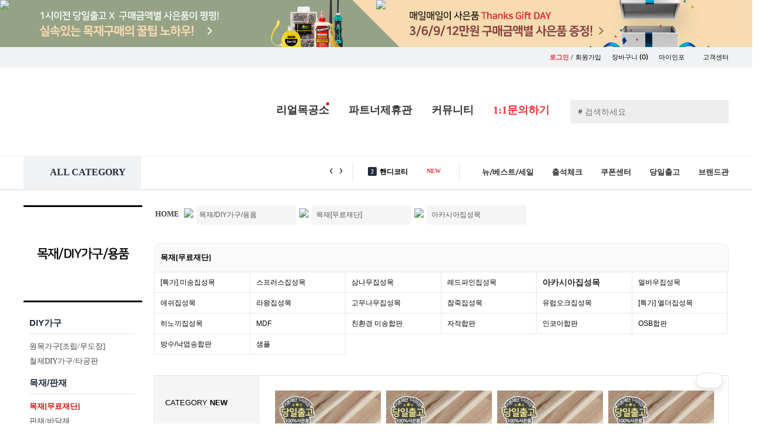

--- FILE ---
content_type: text/html; charset=UTF-8
request_url: https://paintinfo.co.kr/ishop/shop/itemlist.html?SubID=A1355B1357C3531
body_size: 366070
content:

<!DOCTYPE html>
<html lang='ko' style="min-width:1200px; ">
<head>
<title>셀프인테리어의 모든것 ! - 페인트인포 - 상품목록 :: A1355B1357C3531</title>
<meta http-equiv='X-UA-Compatible' content='IE=edge,chrome=1'>
<meta http-equiv="Content-Type" content="text/html;charset=UTF-8"/>
<meta http-equiv="Content-Script-Type" content="text/javascript"/>
<meta http-equiv="Content-Style-Type" content="text/css"/>
<meta http-equiv="X-UA-Compatible" content="IE=Edge"/>
<meta http-equiv="keywords" content="페인트,포인트스티커,그래픽스티커,벽지,인테리어,diy리폼, diy가구,반제품,친환경페인트,철물,손잡이,손잡이닷컴,문고리닷컴,철천지,텐바이텐,1300k,경첩,데코스티커" />
<meta name="subject" content="페인트인포 - 셀프인테리어의 모든것!" />
<meta name="description" content="페인트,포인트스티커,그래픽스티커,벽지,인테리어,diy리폼, diy가구,반제품,친환경페인트,철물,손잡이,손잡이닷컴,문고리닷컴,철천지,텐바이텐,1300k,경첩,데코스티커" />
<meta name="ROBOTS" content="NOIMAGEINDEX"/>
<meta name="author" content="Paintinfo"/>
<meta name="msapplication-config" content="none"/>
<link rel="shortcut icon" type="image/x-icon" href="/p_favicon.ico"/>

		        <script type="text/javascript" src='/js/jquery-1.10.1.min.js'></script>
		        <script type="text/javascript" src='/js/placeholders.js'></script>
		<script type="text/javascript" src='/js/common.js'></script> 
		<script type="text/javascript" src='/js/scroll.js'></script> 
		<script type="text/javascript" src="/js/jquery.mousewheel-3.0.6.pack.js"></script>
		<script type="text/javascript" src="/js/fancybox-2.1.5/jquery.fancybox.js?v=2.1.5"></script>
		<script type="text/javascript" src="/js/fancybox-2.1.5/jquery.fancybox.pack.js?v=2.1.5"></script>
		<script type="text/javascript" src="/js/fancybox-2.1.5/helpers/jquery.fancybox-buttons.js?v=1.0.5"></script>
		<script type="text/javascript" src="/js/fancybox-2.1.5/helpers/jquery.fancybox-thumbs.js?v=1.0.7"></script>
		<script type="text/javascript" src="/js/fancybox-2.1.5/helpers/jquery.fancybox-media.js?v=1.0.6"></script>
		<script type="text/javascript" src="/js/flexslider/jquery.flexslider-min.js"></script>
		<script type="text/javascript" src='/js/swiper.min.js'></script>
		
		<script type="text/javascript" src='/js/cycle/jquery.cycle.all.js'></script> <!-- 추가 -->
		<script src="/js/popup_ui/ixBand_0.7.min.js" type="text/javascript"></script> <!-- 추가 -->
		<script type="text/javascript" src="/ishop/js/rock.js"></script> <!-- 추가 -->
		<link rel="stylesheet" type="text/css" href="/css/default.css"> <!-- 추가 -->
		<script type="text/javascript" src="/ishop/2019/js/carouseller.js"></script> <!-- 추가 -->
		<link rel="stylesheet" type="text/css" media="all" href="/css/simplyscroll.css"> <!-- 추가, 흐르는이미지 CSS -->
		

        <link rel='stylesheet' media='screen' href='/css/swiper.css'>
				

		
		<!-- <link rel='stylesheet' href='/css/common.css'> -->
		<link rel="stylesheet" type="text/css" href='/css/common_1908.css'> <!-- 기존 common.css을 엎으면 됨 -->
		<link rel="stylesheet" type="text/css" href="/js/fancybox-2.1.5/jquery.fancybox.css?v=2.1.5" media="all" />
		<link rel="stylesheet" type="text/css" href="/js/fancybox-2.1.5/helpers/jquery.fancybox-buttons.css?v=1.0.5" />
		<link rel="stylesheet" type="text/css" href="/js/fancybox-2.1.5/helpers/jquery.fancybox-thumbs.css?v=1.0.7" />

		<script type="text/javascript" src="https://spi.maps.daum.net/imap/map_js_init/postcode.v2.js"></script>
		<script type="text/javascript" src="/ishop/js/common.js"></script>
		<script type="text/javascript" src="/ishop/js/jquery/jquery.banner.js"></script>

		<link href="https://fonts.googleapis.com/css?family=Lato|Noto+Sans+KR:400,500,700,900" rel="stylesheet"> <!-- 추가, 웹폰트 -->
		<link href="https://fonts.googleapis.com/css?family=Noto+Serif+KR:400,500,600,700,900" rel="stylesheet"> <!-- 추가, 웹폰트 -->
		<link href="https://fonts.googleapis.com/css?family=Roboto" rel="stylesheet"> <!-- 추가, 웹폰트 -->
		<link href="https://fonts.googleapis.com/css?family=Bree+Serif" rel="stylesheet"> <!-- 추가, 웹폰트 -->
		<link href="https://fonts.googleapis.com/css?family=Margarine" rel="stylesheet"> <!-- 추가, 웹폰트 -->

<!--		
		<script type="text/javascript" src="/js/jquery/jquery.easing.1.3.js"></script>
		<script type="text/javascript" src="/js/fancybox/fancybox-1.3.4/jquery.fancybox-1.3.4.js"></script>
		<script type="text/javascript" src="/ishop/js/jquery.total.js"></script>
		<script type="text/javascript" src="/js/jquery/jquery.js"></script>
		<script type="text/javascript" src="http://ajax.googleapis.com/ajax/libs/jquery/1.4/jquery.min.js"></script>
-->	

<!-- Global site tag (gtag.js) - Google Analytics -->
<script async src="https://www.googletagmanager.com/gtag/js?id=UA-130098652-1"></script>
<script>
  window.dataLayer = window.dataLayer || [];
  function gtag(){dataLayer.push(arguments);}
  gtag('js', new Date());

  gtag('config', 'UA-130098652-1');
</script>

<script type="text/javascript" src="https://wcs.naver.net/wcslog.js"></script>

<!-- <div style="position:fixed;left:20px;bottom:50px;">
	<ul>
		<li><a href="/ishop/shop/attend_check.html"><img src="/ishop/2019/img/bnr/main_sbnr1.png" width="240px" alt=""></a></li><br>
		<li><a href="/ishop/shop/event_mall.html?seller=bodylike"><img src="/ishop/2019/img/bnr/main_sbnr4.png" width="194px" alt=""></a></li><br>
		<li><a href="/ishop/infoEtc/gift0206.html"><img src="/ishop/2019/img/bnr/main_sbnr2.png" width="240px" alt=""></a></li><br>
		<li><a href="/ishop/shop/event_show.html?event_id=2062&SubID=A1313"><img src="/ishop/2019/img/bnr/main_sbnr3.png" width="240px" alt=""></a></li>
	</ul>
</div> -->

<div class="floatingSide">
	<ul>
		<li class="todayView">
			<div class="icoNum">0</div>
			<a href="/ishop/myinfo/myinfo_today.html" onmouseover="showon(showFloat1)" onmouseout="hide(showFloat1)">
				<img src="/ishop/2019/img/ftico4_off.png" onmouseover="this.src='/ishop/2019/img/ftico4_on.png';" onmouseout="this.src='/ishop/2019/img/ftico4_off.png';" alt="오늘본상품">
			</a>
		</li>
		<li class="orderCart">
			<div class="icoNum">0</div>
			<a href="/ishop/shop/cart.html" onmouseover="showon(showFloat2)" onmouseout="hide(showFloat2)">
			<img src="/ishop/2019/img/ftico3_off.png" onmouseover="this.src='/ishop/2019/img/ftico3_on.png';" onmouseout="this.src='/ishop/2019/img/ftico3_off.png';" alt="장바구니"></a>
		</li>
		<li class="myInfo">
			<div class="icoNum">0</div>
			<a href="/ishop/myinfo/myinfo_orderlist_V180113.html?mipage=miordsearch" onmouseover="showon(showFloat3)" onmouseout="hide(showFloat3)">
			<img src="/ishop/2019/img/ftico2_off.png" onmouseover="this.src='/ishop/2019/img/ftico2_on.png';" onmouseout="this.src='/ishop/2019/img/ftico2_off.png';" alt="주문/배송조회"></a>
		</li>
		<li>
			<a href="/ishop/infobbs/bbs/write.php?bo_table=qna" onmouseover="showon(showFloat4)" onmouseout="hide(showFloat4)">
			<img src="/ishop/2019/img/ftico1_off.png" onmouseover="this.src='/ishop/2019/img/ftico1_on.png';" onmouseout="this.src='/ishop/2019/img/ftico1_off.png';" alt="1:1문의하기"></a>
		</li>
		<li style="background:none">
			<a href="" class="goTop" ><img style="border-radius:4px;box-shadow:0 6px 10px rgba(0,0,0,0.3)" src="/ishop/2019/img/ftico5.png" onmouseover="this.src='/ishop/2019/img/ftico5.png';" onmouseout="this.src='/ishop/2019/img/ftico5.png';" alt="맨위로"></a>
		</li>
	</ul>
</div>
<!-- 오늘본상품 팝업 -- >
	<a href="/ishop/myinfo/myinfo_today.html">
	<div id="showFloat1" class="floatSideMenu1" onmouseover="showon(showFloat1)"  onmouseout="hide(showFloat1)"  style="visibility:hidden;">
			오늘본상품
	</div></a>
<!-- 오늘본상품 팝업 -- >
<!-- 장바구니 -- >
	<a href="/ishop/shop/cart.html">
	<div id="showFloat2" class="floatSideMenu2" onmouseover="showon(showFloat2)"  onmouseout="hide(showFloat2)"  style="visibility:hidden;">
			장바구니
	</div></a>
<!-- 장바구니 -- >
<!-- 마이인포 -- >
	<a href="/ishop/myinfo/myinfo_orderlist_V180113.html">
	<div id="showFloat3" class="floatSideMenu3" onmouseover="showon(showFloat3)"  onmouseout="hide(showFloat3)"  style="visibility:hidden;">
			주문/배송
	</div></a>
<!-- 마이인포 -- >
<!-- 1:1문의 -- >
	<a href="#">
	<div id="showFloat4" class="floatSideMenu4" onmouseover="showon(showFloat4)"  onmouseout="hide(showFloat4)"  style="visibility:hidden;">
			1:1문의
	</div>
	</a>
<!-- 1:1문의 -->
<!-- //스크롤이동 -->
<script type="text/javascript">
// 사이드
$(document).ready( function() {
   $( window ).scroll( function() {
     if ( $( this ).scrollTop() > 100 ) {
      $( '.floatingSide' ).fadeIn();
     } else {
      $( '.floatingSide' ).fadeOut();
     }
   } );
   $( '.goTop' ).click( function() {
     $( 'html, body' ).animate( { scrollTop : 0 }, 400 );
     return false;
   } );
  });
//즐겨찾기
function addBookmark(){
	var title = "집꾸밀땐 페인트인포";
	var url = "https://www.paintinfo.co.kr";
	//FF
	if(window.sidebar && window.sidebar.addPanel){ 
		window.sidebar.addPanel(title, url, "");
	}
	//Opera
	else if(window.opera && window.print){
		var elem = document.createElement('a');
		elem.setAttribute('href',url);
		elem.setAttribute('title', title);
		elem.setAttribute('rel','sidebar');
		elem.click();
	}
	//IE
	else if(document.all ){
		window.external.AddFavorite(url, title);
	}
	else{
		alert("이용하시는 웹 브라우저는 기능이 지원되지 않습니다 \n\nCtrl+D 키를 누르시면 즐겨찾기에 추가하실수 있습니다.");
		//return true;
	}
}

//시작페이지 설정
function startPage(Obj, urlStr){
	if(document.all && window.external){
		Obj.style.behavior='url(#default#homepage)';
		Obj.setHomePage(urlStr);
	}else{
		alert("이용하시는 웹 브라우저는 기능이 지원되지 않습니다");
		return true;
	}
}
</script>
<script type="text/javascript">
function preload() { 
	if (!document.images) return;
	var ar = new Array();
	var arguments = preload.arguments;
	for (var i = 0; i < arguments.length; i++) {
		ar[i] = new Image();
		ar[i].src = arguments[i];
	}
}
</script> 


<!-- notice -->
<script type="text/javascript">
function fn_article3(containerID, buttonID, autoStart){
	var $element = $('#'+containerID).find('.notice-list');
	var $prev = $('#'+buttonID).find('.prev');
	var $next = $('#'+buttonID).find('.next');
	var $play = $('#'+containerID).find('.control > a.play');
	var $stop = $('#'+containerID).find('.control > a.stop');
	var autoPlay = autoStart;
	var auto = null;
	var speed = 5000;
	var timer = null;

	var move = $element.children().outerHeight();
	var first = false;
	var lastChild;

	lastChild = $element.children().eq(-1).clone(true);
	lastChild.prependTo($element);
	$element.children().eq(-1).remove();

	if($element.children().length==1){
		$element.css('top','0px');
	}else{
		$element.css('top','-'+move+'px');
	}

	if(autoPlay){
		timer = setInterval(moveNextSlide, speed);
		$play.addClass('on').text('▶');
		auto = true;
	}else{
		$play.hide();
		$stop.hide();
	}

	$element.find('>li').bind({
		'mouseenter': function(){
			if(auto){
				clearInterval(timer);
			}
		},
		'mouseleave': function(){
			if(auto){
				timer = setInterval(moveNextSlide, speed);
			}
		}
	});

	$play.bind({
		'click': function(e){
			if(auto) return false;

			e.preventDefault();
			timer = setInterval(moveNextSlide, speed);
			$(this).addClass('on').text('▶');
			$stop.removeClass('on').text('▣');
			auto = true;
		}
	});

	$stop.bind({
		'click': function(e){
			if(!auto) return false;

			e.preventDefault();
			clearInterval(timer);
			$(this).addClass('on').text('■');
			$play.removeClass('on').text('▷');
			auto = false;
		}
	});

	$prev.bind({
		'click': function(){
			movePrevSlide();
			return false;	
		},
		'mouseenter': function(){
			if(auto){
				clearInterval(timer);
			}
		},
		'mouseleave': function(){
			if(auto){
				timer = setInterval(moveNextSlide, speed);
			}
		}
	});

	$next.bind({
		'click': function(){
			moveNextSlide();
			return false;
		},
		'mouseenter': function(){
			if(auto){
				clearInterval(timer);
			}
		},
		'mouseleave': function(){
			if(auto){
				timer = setInterval(moveNextSlide, speed);
			}
		}
	});

	function movePrevSlide(){
		$element.each(function(idx){
			if(!first){
				$element.eq(idx).animate({'top': '0px'},'normal',function(){
					lastChild = $(this).children().eq(-1).clone(true);
					lastChild.prependTo($element.eq(idx));
					$(this).children().eq(-1).remove();
					$(this).css('top','-'+move+'px');
				});
				first = true;
				return false;
			}

			$element.eq(idx).animate({'top': '0px'},'normal',function(){
				lastChild = $(this).children().filter(':last-child').clone(true);
				lastChild.prependTo($element.eq(idx));
				$(this).children().filter(':last-child').remove();
				$(this).css('top','-'+move+'px');
			});
		});
	}

	function moveNextSlide(){
		$element.each(function(idx){

			var firstChild = $element.children().filter(':first-child').clone(true);
			firstChild.appendTo($element.eq(idx));
			$element.children().filter(':first-child').remove();
			$element.css('top','0px');

			$element.eq(idx).animate({'top':'-'+move+'px'},'normal');

		});
	}
}
</script>



<script type="text/javascript">
function trim(value) {
return value.replace(/^\s+|\s+$/g,"");
}
</script>

<script type="text/javascript">
$(function() {
	var targeti=1;

	/* 2016_02_24_byds - 속도개선
	$(".search").keyup(function(e){
		var inputSearch = $(this).val();
		inputSearch = trim(inputSearch);
		var dataString = 'searchword='+ escape(inputSearch);
		if(inputSearch!=''){
			var key = e.keyCode;
			if(key == 40){
				$('#divResult').attr('tabindex', -1).focus();
				$('.display_box').css('background-color','white');
				$('#mvdiv_' + targeti).css('background-color','#e5e5e5');
				$('#mvdiv_' + targeti).attr('tabindex', -1).focus();
			}else{
				$.ajax({
					type: "GET",
					url: "/ishop/shop/search.autoproduct.php",
					data: dataString,
					cache: false,
					success: function(html){
						$("#divResult").html(html).show();
					}
				});
			}
		}
		return false;
	});
	*/
	$(".search").keyup(function(e){
		var inputSearch = $(this).val();
		inputSearch = trim(inputSearch);
		var dataString = 'searchword='+ escape(inputSearch);

		if(inputSearch!=''){
			var key = e.keyCode;
			if(key == 40){
				$('#divResult').attr('tabindex', -1).focus();
				$('.display_box').css('background-color','white');
				$('#mvdiv_' + targeti).css('background-color','#e5e5e5');
				$('#mvdiv_' + targeti).attr('tabindex', -1).focus();
			}else{
				setTimeout(function(){
					if($(".search").val() == inputSearch){
						autocomplete(dataString);
					}
				}, 200);
			}
		}
		return false;
	});
	
	//마우스로 선택 클릭한 경우
	jQuery("#divResult").on("click",function(e){
		var $clicked = $(e.target);
		var $name = $clicked.find('.name').html();
		var decoded = $("<div/>").html($name).text();
		$('#frm_mainsearch').val(decoded);
	});
	//검색 INPUT 박스외에 다른곳 클릭시
	jQuery(document).on("click", function(e) {
		var $clicked = $(e.target);
		if (! $clicked.hasClass("search")){
			jQuery("#divResult").fadeOut();
		}
	});
	//검색단어 INPUT BOX 클릭
	$('#frm_mainsearch').click(function(){
		var class_su = $(".display_box").size();
		if(class_su>0){
			jQuery("#divResult").fadeIn();
		}
	});
	$('#divResult').keyup(function(e) {
		var key = e.keyCode;
		switch(key){
			case 38: targeti--; break; //위 방향키
			case 40: targeti++; break; //아래 방향키
			case 39: break; //우측 방향키
			case 37: break; //좌측 방향키
		}
		if(targeti <= 1){
			targeti=1;
		}
		if(targeti >101){
			targeti=101;
		}
		if(key==13){
			var url = $('a', '#mvdiv_'+ targeti).filter("[href]").attr('href');
			$(location).attr('href',url);
		}else{
			$('#mvdiv_' + targeti).attr('tabindex', -1).focus();
			$('.display_box').css('background-color','white');
			$('#mvdiv_' + targeti).css('background-color','#e5e5e5');
			$('#mvdiv_' + targeti).attr('tabindex', -1).focus();
		}
	});
});

//2016_02_24_byds - 속도개선
function autocomplete(data_txt){
	$.ajax({
		type: "GET",
		url: "/ishop/shop/search.autoproduct.php",
		data: data_txt,
		cache: false,
		success: function(html){
			$("#divResult").html(html).show();
		}
	});
}

</script>

</head>

<body beforeunload="javascript:quickInit();">

<script type="text/javascript">
if(!wcs_add) var wcs_add = {};
wcs_add["wa"] = "1204956858d6698";
wcs_do();
</script>

	<script>

	var $body = $(document.body); //자주 사용하기에 캐시되게 변수에 넣어준다
	$top = '';

	//div 를 만들고 
	//top className을 주고
	//처음에는 숨겨둔다

	$top = $('<div>').addClass('top').hide().click(function() {  // 클릭이 이벤트 할당
		//$body.animate({ scrollTop: 0 }); //animation효과로 scollTop=0으로 이동
		$('html, body').animate({ // ie에서도 작동됨
			"scrollTop" : 0 
		}, 500);
	}).appendTo($body); // body에 top을 넣는다

	//윈도우의 스크롤위치로 위로가기 버튼을 보여줘야기에 핸들러 작성
	/*
	$(window).scroll(function() {
		var y = $(this).scrollTop();
		if(y >= 150){
				$top.fadeIn();
		}
		else {
				$top.fadeOut();
		}
	});
	*/
	</script>
<!-- 탑으로 -->



<!---->
<script>
function todayItemList(page){
	$.post('/ishop/flip_today.php',
	{
		'page':page	
	},function(data){
		$('#pannelcon2').empty();
		$('#pannelcon2').html(data);
		var vals = $('#view_today_num').val();
		var t_page = $('#view_today_page').val();
		$('#pannelcontxt2').html(vals);
		$("#v_page").text(t_page);
	});
}

function todayItemDel(vals,page){
	$.post('/ishop/sidebar.todaydel.php',
	{
		'delitemid':vals		
	}, function(){
		todayItemList(1);
	});
}


function jangbaguniItemList(page){
	$.post('/ishop/flip_jangbaguni.php',
	{
		'page':page	
	},function(data){
		$('#pannelcon1').empty();
		$('#pannelcon1').html(data);
		var vals = $('#view_jangbaguni_num').val();
		$('#pannelcontxt1').html(vals);
	});
}


function jangbaguniItemDel(vals,page){
	$.post('/ishop/sidebar.jangbagunidel.php',
	{
		'delitemid':vals		
	}, function(){
		jangbaguniItemList(page);
	});
}

function wishlistList(page){
	$.post('/ishop/flip_wishlist.php',
	{
		'page':page	
	},function(data){
		$('#pannelcon3').empty();
		$('#pannelcon3').html(data);
		var vals = $('#view_wishlist_num').val();
		$('#pannelcontxt3').html(vals);
	});
}


function wishlistDel(vals,page){
	$.post('/ishop/sidebar.wishlistdel.php',
	{
		'delitemid':vals		
	}, function(){
		wishlistList(page);
	});
}



</script>

<!--div id="topline_banner" class="topline_ad" style="background:url('http://img.paintinfo.co.kr/product_2012/event/todaydeli/bgp2.png');display:none;border-bottom:0px solid #e3e3e3;"-->
<div id="topline_banner" class="topline_ad" style="background-color:#bde7eb; border: solid 0px red; width: 100%; cursor:pointer;  ">
	<div align="center" class="inner" style="margin:0 auto; height: 80px; background:url('https://www.paintinfo.co.kr/new_images/common/top_bnr8.jpg') center no-repeat; ">
			<div style="position: relative;  ">
				<div style="border:0px solid #000; float:left; z-index:999999999999999999999999999999;">
					<a href="javascript:closeToplineBanner()"><img src="https://www.paintinfo.co.kr/product_2012/event/todaydeli/close.png" style="  "></a>
				</div>
			</div>
            <div>
				<img src="https://www.paintinfo.co.kr/ishop/img/main/top_banner_link.png" usemap="#top_banner" border="0"/>
				<map name="top_banner">
				  <area shape="rect" coords="-122,2,603,103" href="https://www.paintinfo.co.kr/ishop/shop/itemlist.html?SubID=A1355B1357">
				  <area shape="rect" coords="603,1,1204,103" href="http://www.paintinfo.co.kr/ishop/infoEtc/gift0206.html">
				</map>
			</div>
	</div>


</div>

<!-- 탑 배너 -->
<script type="text/javascript">

var slide_banner_timer = 0;
var view_time = 0;

function showToplineSlide()
{
	var cookiedata = document.cookie;
	//alert(cookiedata);
	if(cookiedata.indexOf("toplinebanner=done") < 0 ) {
		document.getElementById('topline_banner').style.display = "";
    $("#topline_slide").css("display", "").clearQueue().stop().animate({"marginTop":"0px"}, {
        "duration":1000,
        "complete":function() {
            slide_banner_timer = setTimeout(hideToplineSlide, 1000*view_time);
        }
    });

	} else {
		document.getElementById('topline_banner').style.display = "none";
	}
}

function hideToplineSlide()
{
    $("#topline_slide").clearQueue().stop().animate({"marginTop":"-420px"}, {
        "duration":1000,
        "complete":function() {
            $(this).css("display", "none");
        }
    });
}

function closeToplineBanner(srl, term)
{
    $("#topline_banner").toggle("up");
		// ~~~ coding
		close_TopBanner();
		// ~~~
}

function closeSlideBanner()
{
    clearTimeout(slide_banner_timer);
    hideToplineSlide();
}

$("#topline_slide_inner").mouseover(function() {
    if (slide_banner_timer > 0)
    {
        clearTimeout(slide_banner_timer);
        slide_banner_timer = 0;
    }
});

$("#topline_slide_inner").mouseout(function() {
    if (slide_banner_timer == 0)
        slide_banner_timer = setTimeout(hideToplineSlide, 1000);
});

$(function() {
    showToplineSlide();
});



function setCookie_TopBanner( name, value, expiredays ) {
	var todayDate = new Date();
	todayDate.setDate( todayDate.getDate() + expiredays );
	document.cookie = name + "=" + escape( value ) + "; path=/; expires=" + todayDate.toGMTString() + ";";
}
function close_TopBanner() {
	setCookie_TopBanner( "toplinebanner", "done" , 1 );
	document.getElementById('topline_banner').style.display = "none";
}

</script>

<!-- 탑 배너 -->



<!-- 맨위로 스크롤이동 // 2017.02.11 // 류 추가 -->
<a name="top"></a>

<!-- 맨위로 스크롤이동 // 2017.02.11 // 류 추가 -->

<div id="header">



<!-- Global site tag (gtag.js) - Google Analytics -->
<script async src="https://www.googletagmanager.com/gtag/js?id=UA-130098652-1"></script>
<script>
  window.dataLayer = window.dataLayer || [];
  function gtag(){dataLayer.push(arguments);}
  gtag('js', new Date());

  gtag('config', 'UA-130098652-1');
</script>

<!-- Global site tag (gtag.js) - Google Analytics -->
<script async src="https://www.googletagmanager.com/gtag/js?id=UA-142486714-1"></script>
<script>
  window.dataLayer = window.dataLayer || [];
  function gtag(){dataLayer.push(arguments);}
  gtag('js', new Date());

  gtag('config', 'UA-142486714-1');
</script>


<script>
/* 실시간 검색어 */
function textScroll(scroll_el_id) {
    this.objElement = document.getElementById(scroll_el_id);
    this.objElement.style.position = 'relative';
    this.objElement.style.overflow = 'hidden';

    this.objLi = this.objElement.getElementsByTagName('li');
    this.height = this.objElement.offsetHeight; // li 엘리먼트가 움직이는 높이(외부에서 변경가능)
    this.num = this.objLi.length; // li 엘리먼트의 총 갯수
    this.totalHeight = this.height*this.num; // 총 높이
    this.scrollspeed = 1; // 스크롤되는 px
    this.objTop = new Array(); // 각 li의 top 위치를 저장
    this.timer = null;
    
    for(var i=0; i<this.num; i++){
        this.objLi[i].style.position = 'absolute';
        this.objTop[i] = this.height*i;
        this.objLi[i].style.top = this.objTop[i]+"px";
    }
}

textScroll.prototype.move = function(){
    for(var i=0; i<this.num; i++) {
        this.objTop[i] = this.objTop[i] - this.scrollspeed;
        this.objLi[i].style.top = this.objTop[i]+"px";
    }
    if(this.objTop[0]%this.height == 0){
        this.jump();
    }else{
        clearTimeout(this.timer);
        this.timer = setTimeout(this.name+".move()",10);
    }
}

textScroll.prototype.jump = function(){
    for(var i=0; i<this.num; i++){
        if(this.objTop[i] == this.height*(-2)){
            this.objTop[i] = this.objTop[i] + this.totalHeight;
            this.objLi[i].style.top = this.objTop[i]+"px";
        }
    }
    clearTimeout(this.timer);
    this.timer = setTimeout(this.name+".move()",5000);
}

textScroll.prototype.start = function() {
    this.timer = setTimeout(this.name+".move()",5000);
}
</script>

<div class="top_header_layout">
	<div class="layout_login_box ftrbt">
		<ul>
						<li>
				<div class="joinPopIco icoAnime alternate"></div> 
				<a href="/ishop/Member/login.html"><b class="ftred">로그인</b></a> / <a href="/ishop/Member/member_join_select.html">회원가입</a>
			</li>
						<!-- 로그인시 <li><span>유진</span> 고객님 환영합니다!</li> -->
			<li><a href="/ishop/shop/cart.html" >장바구니 <span class="ftsNanum">(0)</span></a></li>
						<li><a href="/ishop/Member/login.html?url=L2lzaG9wL215aW5mby9teWluZm9fb3JkZXJsaXN0X1YxODAxMTMuaHRtbA==" >마이인포 <span class="downArrIco"></span></a></li>
			<li><a href="/ishop/shop/cs.html">고객센터</a><!-- <a href="https://www.paintinfo.co.kr/ishop/shop/cart_1.html">..</a> --></li>
		</ul>
	</div>

	<!-- 마이인포 팝업창 -->
		<!-- // 팝업창 -->
		
	<div class="layout_main_logobox">
		<div class="header_wrap">
			<a href="/ishop"><!-- <h1 class="titleLogo"></h1> <--><img src="/ishop/2019/img/logo2.gif" alt=""></--></a>				
			<ul class="searchBox">
				<form id="frm_mainsearch" name="frm_mainsearch" method="get" action="/ishop/shop/search.html">
					<input type="hidden" name="url" value=""/>
					<input type="hidden" name="searchwhere" value="M"/>
					<input type="hidden" id="callbackid" value="" />
					<li>
						<span class="tagsch">#</span><input type="text" name="mainkeyword" value="" placeholder="검색하세요" onfocus=" this.value=''; " class="ftsize14 search" />
						<input type="button" value="" class="searchBtnico" onclick="javascript:search();" />
					</li>
					<div id="divResult" style='position:absolute;width:376px;height:417px;top:35px;left:0px;z-index:99;background-color:#ffffff;overflow-y:scroll; z-index:1000000; display: none; border: solid 0px  #555; padding:10px; box-shadow:0 0 15px rgba(0,0,0,0.15); border-radius:6px  '></div>
				</form>
			</ul>
			<ul class="cmmenu">
				<li><a href="/ishop/infoEtc/egong_real02.html" class="emok_block" >리얼목공소<div style="width:5px;height:5px;background:#d11;border-radius:11px;position:absolute;margin:-25px 85px"></div></a></li>
				<!-- <li><div class="main_ico_bubble">무료견적</div><a href="/ishop/infoEtc/egong_real.html" class="emok_block" onmouseover="showon(show3)" onmouseout="hide(show3)">인터넷목공소</a> < !-- <div class="brIcon1 "></div> -- ></li> -->
				<li><!-- <div class="main_ico_bubble">대량구매</div> --><a href="/ishop/infoEtc/dome_title4.html" >파트너제휴관</a> <!-- <div class="brIcon2 "></div> --></li>
				<li><a href="/ishop/shop/community_main.html" class="comm_block" onmouseover="showon(show1)" onmouseout="hide(show1)">커뮤니티</a></li>
				<!-- <li><a href="#">뉴/세일/베스트</a></li> -->							
				<li><a href="/ishop/infobbs/bbs/write.php?bo_table=qna" class="ftred ">1:1문의하기</a> <!-- <div class="brIcon3 "></div> -->
					<!-- <div style="position:absolute;margin:-43px 26px"><img src="https://www.paintinfo.co.kr/ishop/2019/img/talk4.gif" alt="talk_icon"></div> -->
				</li>
			</ul>
		</div>
	</div>
		
	<!-- 인터넷목공소 팝업창 -->
	<div id="show3" class="mouseov_popwin gongbang_pop_window" onmouseover="showon(show3)"  onmouseout="hide(show3)"  style="visibility : hidden;">
		<div class="angleWrap">
			<span class="triangle_up"></span>
		</div>
		<div class="pop_comm1">
			<!-- <img src="/new_images/common/mokico2.jpg" alt=""> -->
			<ul>
				<li class=""><a href="/ishop/infobbs/bbs/board.php?bo_table=egong">무료견적 서비스</a></li>
				<li class=""><a href="/ishop/infoEtc/egong_real02_1.html">목재가공 서비스</a></li>
				<li class=""><a href="/ishop/infoEtc/egong_real02.html">무료절단 서비스</a></li>
				<li class=""><a href="/ishop/infoEtc/egong_real03.html">당일배송 서비스</a></li>
				<li class=""><a href="/ishop/infoEtc/egong_real04.html">한판재단 서비스</a></li>
			</ul>
		</div> 
	</div>
	<!-- // 인터넷목공소 팝업창 -->
	
	<div class="top_navi_wrap">
		
<div class="pop_common_area top_add" id="pop_common_area" classname="pop_common_area top_add" >
	<div class="pop_common_cont">
		<!-- 아이콘 라벨 -->
		<div class="pop_common_icon" >			
			<ul id="modelIconUl" >
						</ul>
		</div>

		<!-- 팝업 컨텐츠 -->
		<div class="pop_com_group" id="popUpBox" >
				
		</div>
	</div>
	<!-- pop_common_cont -->
</div>
<!-- pop_common_area -->






	<script type="text/javascript" >
	(function ($, $B) {
		// =============== Layer 공지 팝업 =============== //
		$( window ).load( function () {
			var ANI_DURATION = 400,
				POP_MARGIN = 12;

			var _$target = $( '.pop_common_area' ),
				_$iconArea = _$target.find( '.pop_common_icon' ),
				_$icons = _$iconArea.find( 'ul > li' ),
				_$popArea = _$target.find( '.pop_com_group' ),
				_$pops = _$popArea.find( '.notice_popup' );

			if ( !_$pops.length ) return;

			var _isDisabled = false;

			// ---------- Initialize ---------- //
			initialize();

			// ---------- Protected Methods ---------- //
			function initialize () {
				addEvents();

				var viewWidth = 0;

				_$pops.each( function ( idx, el ) {
					var $pop = $( el ).attr( 'data-idx', idx ),
						$icon = _$icons.eq( idx ).attr( 'data-idx', idx ),
						cookieId = $pop.data( 'cookie-id' ) || idx;

					if ( $B.utils.cookie('noticePopClose_' + cookieId) ) {
						$icon.css( 'display', 'block' );
						$pop.css( 'display', 'none' );
					} else {
						$icon.css( 'display', 'none' );
						$pop.css({
							display: 'block',
							left: viewWidth + 'px'
						});
						//viewWidth += ($pop.outerWidth()+384) + POP_MARGIN;
						viewWidth += $pop.outerWidth() + POP_MARGIN;
					}
				});

				setIconState();
				_$iconArea.find( '.icon_item' ).removeClass( 'first' ).filter( ':visible:eq(0)' ).addClass( 'first' );
			}

			function setIconState () {
				if ( _$icons.is(':visible') ) {
					_$iconArea.css( 'visibility', 'visible' );
				} else {
					_$iconArea.css( 'visibility', 'hidden' );
				}
			}

			function addEvents () {
				_$icons.on( 'click', '>a', function (e) {
					if ( _isDisabled ) return;
					e.preventDefault();
					var idx = $( this ).parent().data( 'idx' );
					openPopup( idx );
					setIconState();
					
				});

				_$pops.find( '.checkbox_area, .ui-layer-close' ).on( 'click', function (e) {
					if ( _isDisabled ) return;
					var idx = $( this ).closest( '.notice_popup' ).index();

					if ( $(this).hasClass('ui-layer-close') ) {
						e.preventDefault();
						closePopup( idx );
					} else {
						closePopup( idx );
						var cookieId = _$pops.eq( idx ).data( 'cookie-id' ) || idx;
						$B.utils.cookie( 'noticePopClose_' + cookieId, true, 24 * 60 );
					}
				});
			}

			function getLastX ( $el ) {
				var result = 0,
					left = $el.css( 'left' );

				if ( typeof left === 'string' ) left = left.replace( 'px', '' );
				if ( left ) {
					result = Number(left) + $el.outerWidth() + POP_MARGIN;
				} else {
					result = 0;
				}

				return  result + 'px';
			}

			function openPopup ( dataIdx ) {
				_isDisabled = true;
				_$icons.filter( '[data-idx=' + dataIdx + ']' ).css( 'display', 'none' );
				_$iconArea.find( '.icon_item' ).removeClass( 'first' ).filter( ':visible:eq(0)' ).addClass( 'first' );

				var $pop = _$pops.filter( '[data-idx=' + dataIdx + ']' ).stop(),
					$contents = $pop.find( '.shape' ),
					$last = _$popArea.find( '.notice_popup:visible' ).last();

				var border = $pop.css( 'borderLeftWidth' ) || '';
				border = Number( border.replace('px', '') ) * 2;

				_$popArea.append( $pop );

				$pop.css({
					display: 'block',
					width: 0,
					height: 0
				}).animate({
					top: 0,
					left: getLastX( $last ),
					width: $contents.outerWidth() + border + 'px',
					height: $contents.outerHeight() + border + 'px'
				}, {
					duration: ANI_DURATION,
					complete: function () {
						_isDisabled = false;
					}
				});
			}

			function closePopup ( idx ) {
				_isDisabled = true;
				var currentLeft;

				_$popArea.find( '.notice_popup' ).each( function ( index, el ) {
					var $pop = $( el ).stop();

					if ( index === idx ) {
						currentLeft = $pop.css( 'left' );

						$pop.animate({
							left: '-15px',
							top: '15px',
							width: 0,
							height: 0
						}, {
							duration: ANI_DURATION,
							complete: function () {
								var $icon = _$iconArea.find( '.icon_item[data-idx=' + $pop.data('idx') + ']').css( 'display', 'block' );
								_$iconArea.css( 'visibility', 'visible' ).find( 'ul' ).append( $icon );
								_$iconArea.find( '.icon_item' ).removeClass( 'first' ).filter( ':visible:eq(0)' ).addClass( 'first' );
								$pop.css( 'display', 'none' );

								_isDisabled = false;
							}
						});
					} else if ( index > idx ) {
						if ( $pop.is(':visible') ) {
							$pop.animate({
								left: currentLeft
							}, {
								duration: ANI_DURATION
							});

							currentLeft = $pop.css( 'left' );
						}
					}
				});
			}
		});

		// ===============  배너 적용 =============== //
		/*
		$( '.event_bann' ).slideList({
			eventBlock: false,
			loop: true,
			motionType: 'slide',
			viewLength: 1
		});
		*/
		// ===============  배너 적용 =============== //
	})(jQuery, ixBand);	
	</script>
		<ul class="haderNavignb">	
			<!-- <div style="border:0px solid #ccc;width:200px;height:50px;position:absolute;"></div> -->
			<div class="allcategory"><span class="icoMenu"></span> ALL CATEGORY <!-- <span class="icoArrdown"></span> --></div>			
			<div class="alarm_event_box">
				<a href="#"><span id="" class="icoAlarm"></span></a>
				

	<div class="works_item alignleft clear ftrbt">			
		<div class="carouseller row-fluid for-car"> 
			<div class="carousel-wrapper"> 
				<div class="carousel-items"> 
								</div>
			</div>
			<div class="carousel-control-block">
				<div class="carousel-button-left shadow"><a href="javascript:void(0)">‹</a></div> 
				<div class="carousel-button-right shadow"><a href="javascript:void(0)">›</a></div> 
			</div>
		</div>
	</div>
   
	<script type="text/javascript">
		$(function() {
			try {
				carouseller = new carousel('.carouseller');

			} catch (exception) { 
			
			} finally { 
			}


		});
	</script>			</div>
			<a href="#">
				<div class="keyword_box " onmouseover="showon(show_search)" onmouseout="hide(show_search)">
					<ul id="scroll" style="height:25px;">
						<li><span class='key_on'>1</span><h1 class='ftrbt ellipsis'>스프레이 밀대</h1><span class='keyword_new'>NEW</span></li><li><span class='key_on'>2</span><h1 class='ftrbt ellipsis'>핸디코티</h1><span class='keyword_new'>NEW</span></li>					</ul>
				</div>
			</a>	
			
			<div id="show_search" class="mouseov_popwin sch_menulist ftrbt" onmouseover="showon(show_search)"  onmouseout="hide(show_search)"  style="visibility : hidden;">
				<ul>
					<li>실시간 인기검색어</li>
					<li class=''><a href=https://www.paintinfo.co.kr/ishop/shop/search.html?mainkeyword=%EC%8A%A4%ED%94%84%EB%A0%88%EC%9D%B4+%EB%B0%80%EB%8C%80&searchwhere=M class='ellipsis' style=''><span >1</span>스프레이 밀대</a><h1 class='keyword_new'>NEW</h1></li><li class=''><a href=https://www.paintinfo.co.kr/ishop/shop/search.html?mainkeyword=%ED%95%B8%EB%94%94%EC%BD%94%ED%8B%B0&searchwhere=M class='ellipsis' style=''><span >2</span>핸디코티</a><h1 class='keyword_new'>NEW</h1></li>				</ul>
			</div>

			<!-- 검색키워드 마우스오버시 팝업창 -->
			<div id="kwPop_win" class="mouseov_popwin popKwordbox"></div>
			<!-- //검색키워드 마우스오버시 팝업창 -->
			

			<div id="content00" class="head_submenu ftrbt">
				<ul>
					<li class="dot-ico"><a href="/ishop/shop/corner_new.html" >뉴/베스트/세일</a></li>
					<li><a href="/ishop/shop/attend_check.html">출석체크</a></li>
					<li><a href="/ishop/shop/coupon_center.html">쿠폰센터</a></li>
					<li class=""><a href="/ishop/shop/event_show.html?event_id=2062&SubID=A1313">당일출고<!-- <span class="downArrIco"></span> --></a></li>
					<!-- <li><a href="/ishop/shop/event.html">이벤트존</a></li> -->
					<li><a href="/ishop/shop/store.html">브랜드관</a></li>
				</ul>
			</div>

			<!-- 커뮤니티메뉴 팝업창 -->
			<div id="show1" class="mouseov_popwin comm_menulist" onmouseover="showon(show1)"  onmouseout="hide(show1)"  style="visibility : hidden;">
				<div class="angleWrap">
					<span class="triangle_up"></span>
				</div>
				<div>
					<ul>
						<li><a href="/ishop/infoEtc/supporter1212.html"><b>서포터즈 모집</b></a></li>
						<li><a href="/ishop/infobbs/bbs/board.php?bo_table=reform">DIY레시피</a></li>
						<li><a href="/ishop/shop/magazine_main.html">작가매거진</a></li>
						<li><a href="/ishop/infobbs/bbs/board.php?bo_table=skill">리폼갤러리</a></li>
						<li><a href="/ishop/infobbs/bbs/main_starking.php?bo_table=starking">명예의 전당</a></li>
						<li><a href="/ishop/infobbs/bbs/board.php?bo_table=detective&wr_id=1397">도전명탐정</a></li>
						<li><a href="/ishop/Customer/lotto.html">행운의 로또</a></li>
						<li><a href="/ishop/infobbs/bbs/board.php?bo_table=onlinehouse">온라인집들이</a></li>
						<li><a href="/ishop/infobbs/bbs/board.php?bo_table=inform">가입인사</a></li>
						<li><a href="/ishop/infobbs/bbs/board.php?bo_table=movie">비디오클립</a></li>
						<li><a href="/ishop/infobbs/bbs/board.php?bo_table=prizewinner">이벤트당첨자</a></li>
					</ul>
				</div>
			</div>
			<!-- //커뮤니티메뉴 팝업창 -->
		</ul>
	</div><!-- top_navi_wrap -->
</div> <!-- top_header_layout -->

	<!-- 실시간검색어 스크립트 -->
	<script type="text/javascript">
	var real_search_keyword = new textScroll('scroll'); // 스크롤링 하고자하는 ul 엘리먼트의 id값을 인자로 넣습니다
	real_search_keyword.name = "real_search_keyword"; // 인스턴스 네임을 등록합니다
	real_search_keyword.start(); // 스크롤링 시작
	</script>
	<!-- 실시간검색어 스크립트 -->
<!------------------------------------------------------------------------------><!-- 메인카테고리박스 -->
<div id="menu">
	<div id="menu_box">
		<div id="category">
			<div id="sub_category">
			<ul id='sub_category_list'>
					<div class="category01"><img src="/new_images/common/main_cate_txt01.png" alt=" "><title>REFORM DIY</title></div>
					<li class="category02"  onmouseover="subcategory_show('A1313');" onmouseout="subcategory_hide('A1313');">
					<a href="/ishop/shop/cate.html?sorttype=4&brand=&SubID=A1313">
					<img src="/new_images/common/main_cate_txt02.png" onmouseover='this.src="/new_images/common/main_cate_txt02_on.png";' onmouseout='this.src="/new_images/common/main_cate_txt02.png";' alt="">
					<img src="https://www.paintinfo.co.kr/new_images/main/btn_on.gif" style='position:absolute; margin:7px 0 0 -45px; ' align="absmiddle" alt="" /><title>페인트/스텐실</title></a>
					</li>

					<a href="/ishop/shop/cate.html?sorttype=4&brand=adminCutitem&SubID=A1355">
					<li class="category02"  onmouseover="subcategory_show('A1355');" onmouseout="subcategory_hide('A1355');">									
					<img src="/new_images/common/main_cate_txt03.png" onmouseover='this.src="/new_images/common/main_cate_txt03_on.png";' onmouseout='this.src="/new_images/common/main_cate_txt03.png";' alt="">
					<img src="https://www.paintinfo.co.kr/new_images/main/btn_on.gif" style='position:absolute; margin:7px 0 0 -55px; ' align="absmiddle" alt="" /><title>반제품/목재/몰딩</title>
					</li>
					</a>

					<li class="category02"  onmouseover="subcategory_show('A1764');" onmouseout="subcategory_hide('A1764');"><a href="/ishop/shop/cate.html?SubID=A1764&sorttype=4&brand=admin&linenum=&grp=#ac_qs"><img src="/new_images/common/main_cate_txt04.png" onmouseover='this.src="/new_images/common/main_cate_txt04_on.png";' onmouseout='this.src="/new_images/common/main_cate_txt04.png";' alt=""><title>손잡이/철물</title></a>
					</li>

					<li class="category02"  onmouseover="subcategory_show('A1318');" onmouseout="subcategory_hide('A1318');"><a href="/ishop/shop/cate.html?SubID=A1318">
					<img src="/new_images/common/main_cate_txt05.png" onmouseover='this.src="/new_images/common/main_cate_txt05_on.png";' onmouseout='this.src="/new_images/common/main_cate_txt05.png";' alt=""><title>타일/파벽돌/바닥재</title></a>
					</li>

					<div class="category01"><img src="/new_images/common/main_cate_txt06.png" alt="" ><title>INTERIOR</title></div>
					<li class="category02"  onmouseover="subcategory_show('A1314');" onmouseout="subcategory_hide('A1314');">
					<a href="/ishop/shop/cate.html?SubID=A1314">
					<img src="/new_images/common/main_cate_txt07.png" onmouseover='this.src="/new_images/common/main_cate_txt07_on.png";' onmouseout='this.src="/new_images/common/main_cate_txt07.png";' alt=""><title>시트지/스티커</title></a>
					</li>

					<li class="category02"  onmouseover="subcategory_show('A1315');" onmouseout="subcategory_hide('A1315');">
					<a href="/ishop/shop/cate.html?SubID=A1315">
					<img src="/new_images/common/main_cate_txt08.png" onmouseover='this.src="/new_images/common/main_cate_txt08_on.png";' onmouseout='this.src="/new_images/common/main_cate_txt08.png";' alt=""><title>벽지/뮤럴</title></a>
					</li>

					<li class="category02"  onmouseover="subcategory_show('A1316');" onmouseout="subcategory_hide('A1316');">
					<a href="/ishop/shop/cate.html?SubID=A1316">
					<img src="/new_images/common/main_cate_txt09.png" onmouseover='this.src="/new_images/common/main_cate_txt09_on.png";' onmouseout='this.src="/new_images/common/main_cate_txt09.png";' alt=""><title>침구/커튼/홈패션</title></a>
					</li>

					<li class="category02"  onmouseover="subcategory_show('A1317');" onmouseout="subcategory_hide('A1317');">
					<a href="/ishop/shop/cate.html?SubID=A1317">
					<img src="/new_images/common/main_cate_txt10.png" onmouseover='this.src="/new_images/common/main_cate_txt10_on.png";' onmouseout='this.src="/new_images/common/main_cate_txt10.png";' alt=""><title>가구/조명</title></a>
					</li>

					<li class="category02"  onmouseover="subcategory_show('A5057');" onmouseout="subcategory_hide('A5057');">
					<a href="/ishop/shop/cate.html?SubID=A5057">
					<img src="/new_images/common/main_cate_txt16.png" onmouseover='this.src="/new_images/common/main_cate_txt16_on.png";' onmouseout='this.src="/new_images/common/main_cate_txt16.png";' alt=""><title>조명/전기</title></a>
					</li>

					<li class="category02"  onmouseover="subcategory_show('A1320');" onmouseout="subcategory_hide('A1320');">
					<a href="/ishop/shop/cate.html?SubID=A1320">
					<img src="/new_images/common/main_cate_txt11.png" onmouseover='this.src="/new_images/common/main_cate_txt11_on.png";' onmouseout='this.src="/new_images/common/main_cate_txt11.png";' alt=""><img src="https://www.paintinfo.co.kr/new_images/main/btn_on.gif" style='position:absolute; margin:7px 0 0 -45px; ' align="absmiddle" alt="" /><title>리빙/수납</title></a>
					</li>

					<li class="category02"  onmouseover="subcategory_show('A2181');" onmouseout="subcategory_hide('A2181');">
					<a href="/ishop/shop/cate.html?SubID=A2181">
					<img src="/new_images/common/main_cate_txt12.png" onmouseover='this.src="/new_images/common/main_cate_txt12_on.png";' onmouseout='this.src="/new_images/common/main_cate_txt12.png";' alt=""><title>홈데코/액자/플라워</title></a>
					</li>

					<div class="category01"><img src="/new_images/common/main_cate_txt13.png" alt="" ><title>HOBBY</title></div>
					<li class="category02"  onmouseover="subcategory_show('A2266');" onmouseout="subcategory_hide('A2266');">
					<a href="/ishop/shop/cate.html?SubID=A2266">
					<img src="/new_images/common/main_cate_txt14.png" onmouseover='this.src="/new_images/common/main_cate_txt14_on.png";' onmouseout='this.src="/new_images/common/main_cate_txt14.png";' alt=""><title>문구/팬시</title></a>
					</li>

					<li class="category02"  onmouseover="subcategory_show('A2267');" onmouseout="subcategory_hide('A2267');">
					<a href="/ishop/shop/cate.html?SubID=A2267">
					<img src="/new_images/common/main_cate_txt15.png" onmouseover='this.src="/new_images/common/main_cate_txt15_on.png";' onmouseout='this.src="/new_images/common/main_cate_txt15.png";' alt=""><title>취미/여가</title></a>
					</li>
					<a href="/ishop/shop/event_mall.html?seller=likehouse"><li class="category01 subtitlecate1" style="margin-left:10px;margin-top:25px">🧺 디자인 리빙, 라이크하우스</li></a>
					<a href="/ishop/shop/event_mall.html?seller=bodylike"><li class="category01 subtitlecate2" style="margin-left:10px">💪 홈트는 역시 바디라이크!</li></a>
			</ul>
			<!-- <script type="text/javascript" src='//www.paintinfo.co.kr/js/jquery-1.10.1.min.js'></script> -->
<!-- <link rel='stylesheet' href='//www.paintinfo.co.kr/css/common.css'> -->
<link rel='stylesheet' href='https://www.paintinfo.co.kr/css/common_pop.css'>

<!-- 마우스오버 레이어팝업 -->
<script type="text/javascript">
function view(code,opt) {
	var list_num = $('.plcPopCatSeclist').length;
	//alert(list_num);
	for(i=1; i<=list_num; i++) {
		var div_id = '#spec_'+code+'_'+i;
		if(opt == i) {
			$(div_id).show();
		} else {
			$(div_id).hide();  // 마우스아웃시 닫힘
		}
	}
}
function view_off(code,opt) {
	var div_id = '#spec_'+code+'_'+opt;
	$(div_id).hide();  // 마우스아웃시 닫힘
}	
</script>
<!-- 마우스오버 레이어팝업 --><div class="notofs" >
	<!--메인팝업레이어 시작-->
	<div class='popLayCont' style='display: none;'  style="border:0" id='categoy_layer_A1313' onmouseover="subcategory_show('A1313');" onmouseout="subcategory_hide('A1313');" >

		<div class='plc_title_box'>
			<div class='plc_cateNamimg'>
				<img src="//www.paintinfo.co.kr/new_images/main/catetxt_a1313.png" alt="카테고리타이틀이미지">
			</div>

			<div class='plc_mdp_txt'>
				<ul>
					<li><b>MD추천검색어 : </b> 
					<a href='/ishop/shop/itemlist.html?SubID=A1313B3528C3554'>삼화페인트</a>,&nbsp;<a href='/ishop/shop/itemlist.html?SubID=A1313B1322C1334'>결로방지</a>,&nbsp;<a href='/ishop/shop/item.html?itemID=196225&item_subidkey=A1313B1324C4236D4238'>메탈스프레이</a>,&nbsp;<a href='/ishop/shop/event_mall.html?seller=greenuru'>옻스테인</a>,&nbsp;<a href='/ishop/shop/itemlist.html?SubID=A1313B1322C3508'>욕실페인트</a>					</li>
				</ul>
			</div>
		</div> <!-- plc_title_box -->

		<div>
			<div class='plcLay_catTap' >
				<div class='plcLay_catNameSec'>
					<ul style='padding:0px 30px;'>
					<div class='plclayCnsLame'>페인트</div><li class='catnameList'  onmouseover="view('A1313B4702',1);" onmouseout="view_off('A1313B4702',1)" ><a href='/ishop/shop/itemlist.html?SubID=A1313B4702' >페인트리폼세트</a></li>
					<div id='spec_A1313B4702_1' class='plcPopCatSeclist' onmouseover="view('A1313B4702',1)" onmouseout="view_off('A1313B4702',1)" >
						<ul>
					<a href='/ishop/shop/itemlist.html?SubID=A1313B4702'><div class='onMouClsec '>페인트리폼세트</div></a><li><a href='/ishop/shop/itemlist.html?SubID=A1313B4702C4703'>가구리폼세트</a></li><li><a href='/ishop/shop/itemlist.html?SubID=A1313B4702C4704'>방문/싱크대 리폼세트</a></li><li><a href='/ishop/shop/itemlist.html?SubID=A1313B4702C4705'>베란다/욕실 리폼세트</a></li><li><a href='/ishop/shop/itemlist.html?SubID=A1313B4702C4706'>벽지/벽면 리폼세트</a></li><li><a href='/ishop/shop/itemlist.html?SubID=A1313B4702C4707'>결로/곰팡이방지세트</a></li><li><a href='/ishop/shop/itemlist.html?SubID=A1313B4702C4708'>스테인/워싱 리폼세트</a></li><li><a href='/ishop/shop/itemlist.html?SubID=A1313B4702C4709'>간편/기타 리폼세트</a></li>
						</ul>
					</div>
					<li class='catnameList'  onmouseover="view('A1313B1323',2);" onmouseout="view_off('A1313B1323',2)" ><a href='/ishop/shop/itemlist.html?SubID=A1313B1323' >페인트 보조재</a></li>
					<div id='spec_A1313B1323_2' class='plcPopCatSeclist' onmouseover="view('A1313B1323',2)" onmouseout="view_off('A1313B1323',2)" >
						<ul>
					<a href='/ishop/shop/itemlist.html?SubID=A1313B1323'><div class='onMouClsec '>페인트 보조재</div></a><li><a href='/ishop/shop/itemlist.html?SubID=A1313B1323C1336'>젯소/프라이머</a></li><li><a href='/ishop/shop/itemlist.html?SubID=A1313B1323C1337'>바니쉬/코팅제</a></li><li><a href='/ishop/shop/itemlist.html?SubID=A1313B1323C5339'>마루코팅제</a></li><li><a href='/ishop/shop/itemlist.html?SubID=A1313B1323C4234'>오일/왁스</a></li><li><a href='/ishop/shop/itemlist.html?SubID=A1313B1323C1339'>핸디코트/메꿈이</a></li><li><a href='/ishop/shop/itemlist.html?SubID=A1313B1323C4235'>곰팡이/녹제거</a></li><li><a href='/ishop/shop/itemlist.html?SubID=A1313B1323C4718'>실란트/우레탄폼</a></li><li><a href='/ishop/shop/itemlist.html?SubID=A1313B1323C4719'>단열/결로방지</a></li><li><a href='/ishop/shop/itemlist.html?SubID=A1313B1323C1338'>조색제</a></li><li><a href='/ishop/shop/itemlist.html?SubID=A1313B1323C4717'>접착제</a></li><li><a href='/ishop/shop/itemlist.html?SubID=A1313B1323C1340'>리무버/신나</a></li>
						</ul>
					</div>
					<li class='catnameList'  onmouseover="view('A1313B1324',3);" onmouseout="view_off('A1313B1324',3)" ><a href='/ishop/shop/itemlist.html?SubID=A1313B1324' >실리콘/스프레이</a></li>
					<div id='spec_A1313B1324_3' class='plcPopCatSeclist' onmouseover="view('A1313B1324',3)" onmouseout="view_off('A1313B1324',3)" >
						<ul>
					<a href='/ishop/shop/itemlist.html?SubID=A1313B1324'><div class='onMouClsec '>실리콘/스프레이</div></a><li><a href='/ishop/shop/itemlist.html?SubID=A1313B1324C1716'>실리콘</a></li><li><a href='/ishop/shop/itemlist.html?SubID=A1313B1324C4236'>스프레이</a></li>
						</ul>
					</div>
					<li class='catnameList'  onmouseover="view('A1313B4710',4);" onmouseout="view_off('A1313B4710',4)" ><a href='/ishop/shop/itemlist.html?SubID=A1313B4710' >스테인/워싱페인트</a></li>
					<div id='spec_A1313B4710_4' class='plcPopCatSeclist' onmouseover="view('A1313B4710',4)" onmouseout="view_off('A1313B4710',4)" >
						<ul>
					<a href='/ishop/shop/itemlist.html?SubID=A1313B4710'><div class='onMouClsec '>스테인/워싱페인트</div></a><li><a href='/ishop/shop/itemlist.html?SubID=A1313B4710C4711'>수성스테인</a></li><li><a href='/ishop/shop/itemlist.html?SubID=A1313B4710C4712'>오일스테인</a></li><li><a href='/ishop/shop/itemlist.html?SubID=A1313B4710C4713'>외부용</a></li><li><a href='/ishop/shop/itemlist.html?SubID=A1313B4710C4721'>워싱페인트</a></li>
						</ul>
					</div>
					<li class='catnameList'  onmouseover="view('A1313B1322',5);" onmouseout="view_off('A1313B1322',5)" ><a href='/ishop/shop/itemlist.html?SubID=A1313B1322' >페인트[용도별]</a></li>
					<div id='spec_A1313B1322_5' class='plcPopCatSeclist' onmouseover="view('A1313B1322',5)" onmouseout="view_off('A1313B1322',5)" >
						<ul>
					<a href='/ishop/shop/itemlist.html?SubID=A1313B1322'><div class='onMouClsec '>페인트[용도별]</div></a><li><a href='/ishop/shop/itemlist.html?SubID=A1313B1322C1327'>가구/방문/목재용</a></li><li><a href='/ishop/shop/itemlist.html?SubID=A1313B1322C1328'>벽지/벽면/천정</a></li><li><a href='/ishop/shop/itemlist.html?SubID=A1313B1322C4701'>철재/현관문/실외용</a></li><li><a href='/ishop/shop/itemlist.html?SubID=A1313B1322C1330'>빈티지/밀크페인트</a></li><li><a href='/ishop/shop/itemlist.html?SubID=A1313B1322C1332'>칠판/보드페인트</a></li><li><a href='/ishop/shop/itemlist.html?SubID=A1313B1322C3508'>욕실/베란다페인트</a></li><li><a href='/ishop/shop/itemlist.html?SubID=A1313B1322C2948'>부식/메탈페인트</a></li><li><a href='/ishop/shop/itemlist.html?SubID=A1313B1322C1331'>텍스쳐/질감표현</a></li><li><a href='/ishop/shop/itemlist.html?SubID=A1313B1322C1334'>결로/곰팡이방지</a></li><li><a href='/ishop/shop/itemlist.html?SubID=A1313B1322C1335'>방수페인트</a></li><li><a href='/ishop/shop/itemlist.html?SubID=A1313B1322C4229'>유성/에나멜페인트</a></li><li><a href='/ishop/shop/itemlist.html?SubID=A1313B1322C4716'>방청/단열</a></li><li><a href='/ishop/shop/itemlist.html?SubID=A1313B1322C1671'>콘크리트/바닥전용</a></li>
						</ul>
					</div>
					<li class='catnameList'  onmouseover="view('A1313B3528',6);" onmouseout="view_off('A1313B3528',6)" ><a href='/ishop/shop/itemlist.html?SubID=A1313B3528' >페인트[브랜드별]</a></li>
					<div id='spec_A1313B3528_6' class='plcPopCatSeclist' onmouseover="view('A1313B3528',6)" onmouseout="view_off('A1313B3528',6)" >
						<ul>
					<a href='/ishop/shop/itemlist.html?SubID=A1313B3528'><div class='onMouClsec '>페인트[브랜드별]</div></a><li><a href='/ishop/shop/itemlist.html?SubID=A1313B3528C5772'>[HOT] 올바른페인트</a></li><li><a href='/ishop/shop/itemlist.html?SubID=A1313B3528C3554'>삼화페인트</a></li><li><a href='/ishop/shop/itemlist.html?SubID=A1313B3528C3537'>던에드워드</a></li><li><a href='/ishop/shop/itemlist.html?SubID=A1313B3528C3541'>올드빌리지</a></li><li><a href='/ishop/shop/itemlist.html?SubID=A1313B3528C5752'>퓨전페인트</a></li><li><a href='/ishop/shop/itemlist.html?SubID=A1313B3528C5777'>실카</a></li><li><a href='/ishop/shop/itemlist.html?SubID=A1313B3528C4664'>베어페인트</a></li><li><a href='/ishop/shop/itemlist.html?SubID=A1313B3528C5565'>디오페인트</a></li><li><a href='/ishop/shop/itemlist.html?SubID=A1313B3528C3538'>본덱스</a></li><li><a href='/ishop/shop/itemlist.html?SubID=A1313B3528C3539'>비오파</a></li><li><a href='/ishop/shop/itemlist.html?SubID=A1313B3528C4722'>레너</a></li><li><a href='/ishop/shop/itemlist.html?SubID=A1313B3528C3536'>맨브라더스</a></li><li><a href='/ishop/shop/itemlist.html?SubID=A1313B3528C3529'>셔윈윌리엄스</a></li><li><a href='/ishop/shop/itemlist.html?SubID=A1313B3528C3535'>켈리무어</a></li><li><a href='/ishop/shop/itemlist.html?SubID=A1313B3528C3956'>조광페인트</a></li><li><a href='/ishop/shop/itemlist.html?SubID=A1313B3528C3830'>리베론</a></li><li><a href='/ishop/shop/itemlist.html?SubID=A1313B3528C3550'>데프트</a></li><li><a href='/ishop/shop/itemlist.html?SubID=A1313B3528C3534'>듀파페인트</a></li><li><a href='/ishop/shop/itemlist.html?SubID=A1313B3528C3547'>제냐</a></li><li><a href='/ishop/shop/itemlist.html?SubID=A1313B3528C3549'>제너럴 피니쉬</a></li><li><a href='/ishop/shop/itemlist.html?SubID=A1313B3528C3792'>크라운</a></li><li><a href='/ishop/shop/itemlist.html?SubID=A1313B3528C3556'>마그나매직</a></li><li><a href='/ishop/shop/itemlist.html?SubID=A1313B3528C3546'>RUST-OLEUM</a></li><li><a href='/ishop/shop/itemlist.html?SubID=A1313B3528C3557'>모던마스터즈</a></li><li><a href='/ishop/shop/itemlist.html?SubID=A1313B3528C3544'>아우로</a></li><li><a href='/ishop/shop/itemlist.html?SubID=A1313B3528C4904'>매그페인트</a></li><li><a href='/ishop/shop/itemlist.html?SubID=A1313B3528C5771'>홈앤톤즈</a></li><li><a href='/ishop/shop/itemlist.html?SubID=A1313B3528C5778'>존스톤스</a></li><li><a href='/ishop/shop/itemlist.html?SubID=A1313B3528C3552'>기타</a></li>
						</ul>
					</div>
					<div class='plclayCnsLame'>스텐실/냅킨DIY</div><li class='catnameList'  onmouseover="view('A1313B5570',7);" onmouseout="view_off('A1313B5570',7)" ><a href='/ishop/shop/itemlist.html?SubID=A1313B5570' >스텐실도안</a></li>
					<div id='spec_A1313B5570_7' class='plcPopCatSeclist' onmouseover="view('A1313B5570',7)" onmouseout="view_off('A1313B5570',7)" >
						<ul>
					<a href='/ishop/shop/itemlist.html?SubID=A1313B5570'><div class='onMouClsec '>스텐실도안</div></a><li><a href='/ishop/shop/itemlist.html?SubID=A1313B5570C5572'>문자/숫자/단어</a></li><li><a href='/ishop/shop/itemlist.html?SubID=A1313B5570C5573'>레터링/타이포</a></li><li><a href='/ishop/shop/itemlist.html?SubID=A1313B5570C5574'>북유럽/패턴/문양</a></li><li><a href='/ishop/shop/itemlist.html?SubID=A1313B5570C5575'>라벨/스탬프</a></li><li><a href='/ishop/shop/itemlist.html?SubID=A1313B5570C5576'>카페/키친/푸드</a></li><li><a href='/ishop/shop/itemlist.html?SubID=A1313B5570C5577'>꽃/나무/가든</a></li><li><a href='/ishop/shop/itemlist.html?SubID=A1313B5570C5578'>사물/건물</a></li><li><a href='/ishop/shop/itemlist.html?SubID=A1313B5570C5579'>사람/동물/유아</a></li><li><a href='/ishop/shop/itemlist.html?SubID=A1313B5570C5580'>계절/여행</a></li><li><a href='/ishop/shop/itemlist.html?SubID=A1313B5570C5581'>시계도안</a></li>
						</ul>
					</div>
					<li class='catnameList'  onmouseover="view('A1313B5569',8);" onmouseout="view_off('A1313B5569',8)" ><a href='/ishop/shop/itemlist.html?SubID=A1313B5569' >냅킨DIY</a></li>
					<div id='spec_A1313B5569_8' class='plcPopCatSeclist' onmouseover="view('A1313B5569',8)" onmouseout="view_off('A1313B5569',8)" >
						<ul>
					<a href='/ishop/shop/itemlist.html?SubID=A1313B5569'><div class='onMouClsec '>냅킨DIY</div></a><li><a href='/ishop/shop/itemlist.html?SubID=A1313B5569C5584'>꽃/식물/곤충</a></li><li><a href='/ishop/shop/itemlist.html?SubID=A1313B5569C5586'>심플/모던</a></li><li><a href='/ishop/shop/itemlist.html?SubID=A1313B5569C5590'>카페/주방</a></li><li><a href='/ishop/shop/itemlist.html?SubID=A1313B5569C5585'>기타</a></li><li><a href='/ishop/shop/itemlist.html?SubID=A1313B5569C5593'>냅킨리폼도구</a></li>
						</ul>
					</div>
					<li class='catnameList' ><a href='/ishop/shop/itemlist.html?SubID=A1313B5513' >물전사지</a></li>
					<div id='spec_A1313B5513_9' class='plcPopCatSeclist' onmouseover="view('A1313B5513',9)" onmouseout="view_off('A1313B5513',9)" >
						<ul>
					<a href='/ishop/shop/itemlist.html?SubID=A1313B5513'><div class='onMouClsec '>물전사지</div></a>
						</ul>
					</div>
					<li class='catnameList' ><a href='/ishop/shop/itemlist.html?SubID=A1313B5568' >레터링지</a></li>
					<div id='spec_A1313B5568_10' class='plcPopCatSeclist' onmouseover="view('A1313B5568',10)" onmouseout="view_off('A1313B5568',10)" >
						<ul>
					<a href='/ishop/shop/itemlist.html?SubID=A1313B5568'><div class='onMouClsec '>레터링지</div></a>
						</ul>
					</div>
					<div class='plclayCnsLame'>작업도구</div><li class='catnameList'  onmouseover="view('A1313B1326',11);" onmouseout="view_off('A1313B1326',11)" ><a href='/ishop/shop/itemlist.html?SubID=A1313B1326' >페인트 작업도구</a></li>
					<div id='spec_A1313B1326_11' class='plcPopCatSeclist' onmouseover="view('A1313B1326',11)" onmouseout="view_off('A1313B1326',11)" >
						<ul>
					<a href='/ishop/shop/itemlist.html?SubID=A1313B1326'><div class='onMouClsec '>페인트 작업도구</div></a><li><a href='/ishop/shop/itemlist.html?SubID=A1313B1326C1348'>붓</a></li><li><a href='/ishop/shop/itemlist.html?SubID=A1313B1326C1349'>롤러</a></li><li><a href='/ishop/shop/itemlist.html?SubID=A1313B1326C1350'>도구세트/트레이</a></li><li><a href='/ishop/shop/itemlist.html?SubID=A1313B1326C1351'>스펀지/테크니컬</a></li><li><a href='/ishop/shop/itemlist.html?SubID=A1313B1326C1353'>스크레퍼/헤라</a></li><li><a href='/ishop/shop/itemlist.html?SubID=A1313B1326C5311'>연마도구</a></li><li><a href='/ishop/shop/itemlist.html?SubID=A1313B1326C3605'>테이프류</a></li><li><a href='/ishop/shop/itemlist.html?SubID=A1313B1326C3607'>공캔/용기</a></li><li><a href='/ishop/shop/itemlist.html?SubID=A1313B1326C3606'>페인트 색견본</a></li><li><a href='/ishop/shop/itemlist.html?SubID=A1313B1326C1354'>기타도구</a></li>
						</ul>
					</div>
					<li class='catnameList'  onmouseover="view('A1313B1325',12);" onmouseout="view_off('A1313B1325',12)" ><a href='/ishop/shop/itemlist.html?SubID=A1313B1325' >스텐실 작업도구</a></li>
					<div id='spec_A1313B1325_12' class='plcPopCatSeclist' onmouseover="view('A1313B1325',12)" onmouseout="view_off('A1313B1325',12)" >
						<ul>
					<a href='/ishop/shop/itemlist.html?SubID=A1313B1325'><div class='onMouClsec '>스텐실 작업도구</div></a><li><a href='/ishop/shop/itemlist.html?SubID=A1313B1325C1345'>물감/마카</a></li><li><a href='/ishop/shop/itemlist.html?SubID=A1313B1325C1346'>붓/롤러</a></li><li><a href='/ishop/shop/itemlist.html?SubID=A1313B1325C5582'>기타</a></li>
						</ul>
					</div>
										</ul>
				</div>

				<div class='plcLay_catNameSec' >
										<ul style='margin-top:18px;'>
						<li><img src='/new_images/common/catbsttxt.png' /></li><li><a href='/ishop/shop/item.html?itemID=24235&item_subidkey=A1313B4702C4704'><img src='http://banner.paintinfo.co.kr/20190725141020_cate_best_banner_bimg1_A1313.jpg'></a></li><li><a href='https://www.paintinfo.co.kr/ishop/shop/item.html?itemID=270169&item_subidkey=A1313B1323C4234'><img src='http://banner.paintinfo.co.kr/20221128145910_cate_best_banner_bimg2_A1313.jpg'></a></li>					</ul>
					<ul style='padding:15px 0 0 0px;'>
						<li><a href='/ishop/infobbs/bbs/board.php?bo_table=reform&wr_id=3178&sca=%ED%8E%98%EC%9D%B8%ED%8A%B8%2F%EB%AC%BC%EA%B0%90&sst=&page=1'><li class='plcFormbox'>페인트도구 제대로 알고쓰자!</li></a><a href='/ishop/infobbs/bbs/board.php?bo_table=reform&wr_id=3179&sca=%ED%8E%98%EC%9D%B8%ED%8A%B8%2F%EB%AC%BC%EA%B0%90&sst=&page=1'><li class='plcFormbox'>셀프페인팅의 정석</li></a><a href='/ishop/infobbs/bbs/board.php?bo_table=reform&wr_id=3180&sca=%ED%8E%98%EC%9D%B8%ED%8A%B8%2F%EB%AC%BC%EA%B0%90&sst=&page=1'><li class='plcFormbox'>페인트도구 고르는 꿀팁!</li></a></li>
					</ul>
				</div>  
			</div>

			<div class='pcl_cat_bnr' >
				<a href='/ishop/shop/item.html?itemID=253312&item_subidkey=A1313B3528C5772'><img src='http://banner.paintinfo.co.kr/20220510175001_cate_main_A1313.jpg'></a>			</div>

		</div>


	</div><!-- popLayCont -->
	<!--메인팝업레이어 끝-->

</div>
<div class="notofs" >
	<!--메인팝업레이어 시작-->
	<div class='popLayCont' style='display: none;'  style="border:0" id='categoy_layer_A1355' onmouseover="subcategory_show('A1355');" onmouseout="subcategory_hide('A1355');" >

		<div class='plc_title_box'>
			<div class='plc_cateNamimg'>
				<img src="//www.paintinfo.co.kr/new_images/main/catetxt_a1355.png" alt="카테고리타이틀이미지">
			</div>

			<div class='plc_mdp_txt'>
				<ul>
					<li><b>MD추천검색어 : </b> 
					<a href='/ishop/shop/item.html?itemID=196179&item_subidkey=A1355B4069C4072D4080'>트롤리</a>,&nbsp;<a href='/ishop/shop/item.html?itemID=191475&item_subidkey=A1355B4069C4072D4082'>철제타공판</a>,&nbsp;<a href='/ishop/shop/itemlist.html?SubID=A1355B1358C4692'>도장용몰딩</a>,&nbsp;<a href='/ishop/shop/item.html?itemID=203786&item_subidkey=A1355B4069C4072D4082'>우드타공판</a>,&nbsp;<a href='/ishop/shop/event_mall.html?seller=tranhou'>조립식가벽</a>					</li>
				</ul>
			</div>
		</div> <!-- plc_title_box -->

		<div>
			<div class='plcLay_catTap' >
				<div class='plcLay_catNameSec'>
					<ul style='padding:0px 30px;'>
					<div class='plclayCnsLame'>DIY가구</div><li class='catnameList'  onmouseover="view('A1355B4069',1);" onmouseout="view_off('A1355B4069',1)" ><a href='/ishop/shop/itemlist.html?SubID=A1355B4069' >원목가구[조립/무도장]</a></li>
					<div id='spec_A1355B4069_1' class='plcPopCatSeclist' onmouseover="view('A1355B4069',1)" onmouseout="view_off('A1355B4069',1)" >
						<ul>
					<a href='/ishop/shop/itemlist.html?SubID=A1355B4069'><div class='onMouClsec '>원목가구[조립/무도장]</div></a><li><a href='/ishop/shop/itemlist.html?SubID=A1355B4069C4070'>책상/식탁/테이블</a></li><li><a href='/ishop/shop/itemlist.html?SubID=A1355B4069C4073'>수납/서랍장</a></li><li><a href='/ishop/shop/itemlist.html?SubID=A1355B4069C4091'>선반/선반장</a></li><li><a href='/ishop/shop/itemlist.html?SubID=A1355B4069C4103'>거실장/협탁</a></li><li><a href='/ishop/shop/itemlist.html?SubID=A1355B4069C4087'>책장/책꽂이</a></li><li><a href='/ishop/shop/itemlist.html?SubID=A1355B4069C5554'>데스크/화장대정리</a></li><li><a href='/ishop/shop/itemlist.html?SubID=A1355B4069C5525'>휴지통/분리수거함</a></li><li><a href='/ishop/shop/itemlist.html?SubID=A1355B4069C4125'>행거/옷장/파티션</a></li><li><a href='/ishop/shop/itemlist.html?SubID=A1355B4069C4074'>우드/공간박스</a></li><li><a href='/ishop/shop/itemlist.html?SubID=A1355B4069C4071'>의자/벤치/스툴</a></li><li><a href='/ishop/shop/itemlist.html?SubID=A1355B4069C4078'>주방소품</a></li><li><a href='/ishop/shop/itemlist.html?SubID=A1355B4069C4130'>기타소품</a></li><li><a href='/ishop/shop/itemlist.html?SubID=A1355B4069C5530'>미니어처가구</a></li><li><a href='/ishop/shop/itemlist.html?SubID=A1355B4069C5312'>크리스마스 용품</a></li><li><a href='/ishop/shop/itemlist.html?SubID=A1355B4069C4129'>액자/보드/거울</a></li><li><a href='/ishop/shop/itemlist.html?SubID=A1355B4069C4077'>키즈</a></li><li><a href='/ishop/shop/itemlist.html?SubID=A1355B4069C4076'>침대/평상</a></li><li><a href='/ishop/shop/itemlist.html?SubID=A1355B4069C4122'>애완</a></li>
						</ul>
					</div>
					<li class='catnameList'  onmouseover="view('A1355B5322',2);" onmouseout="view_off('A1355B5322',2)" ><a href='/ishop/shop/itemlist.html?SubID=A1355B5322' >철제DIY가구/타공판</a></li>
					<div id='spec_A1355B5322_2' class='plcPopCatSeclist' onmouseover="view('A1355B5322',2)" onmouseout="view_off('A1355B5322',2)" >
						<ul>
					<a href='/ishop/shop/itemlist.html?SubID=A1355B5322'><div class='onMouClsec '>철제DIY가구/타공판</div></a><li><a href='/ishop/shop/itemlist.html?SubID=A1355B5322C5323'>타공판/악세사리</a></li><li><a href='/ishop/shop/itemlist.html?SubID=A1355B5322C5324'>테이블/다리</a></li><li><a href='/ishop/shop/itemlist.html?SubID=A1355B5322C5325'>선반/수납</a></li><li><a href='/ishop/shop/itemlist.html?SubID=A1355B5322C5531'>메탈선반</a></li><li><a href='/ishop/shop/itemlist.html?SubID=A1355B5322C5527'>무볼트앵글선반</a></li><li><a href='/ishop/shop/itemlist.html?SubID=A1355B5322C5326'>의자/스툴</a></li>
						</ul>
					</div>
					<div class='plclayCnsLame'>목재/판재</div><li class='catnameList'  onmouseover="view('A1355B1357',3);" onmouseout="view_off('A1355B1357',3)" ><a href='/ishop/shop/itemlist.html?SubID=A1355B1357' >목재[무료재단]</a></li>
					<div id='spec_A1355B1357_3' class='plcPopCatSeclist' onmouseover="view('A1355B1357',3)" onmouseout="view_off('A1355B1357',3)" >
						<ul>
					<a href='/ishop/shop/itemlist.html?SubID=A1355B1357'><div class='onMouClsec '>목재[무료재단]</div></a><li><a href='/ishop/shop/itemlist.html?SubID=A1355B1357C2996'>[특가] 미송집성목</a></li><li><a href='/ishop/shop/itemlist.html?SubID=A1355B1357C5398'>스프러스집성목</a></li><li><a href='/ishop/shop/itemlist.html?SubID=A1355B1357C1369'>삼나무집성목</a></li><li><a href='/ishop/shop/itemlist.html?SubID=A1355B1357C5520'>레드파인집성목</a></li><li><a href='/ishop/shop/itemlist.html?SubID=A1355B1357C3531'>아카시아집성목</a></li><li><a href='/ishop/shop/itemlist.html?SubID=A1355B1357C5399'>멀바우집성목</a></li><li><a href='/ishop/shop/itemlist.html?SubID=A1355B1357C5713'>애쉬집성목</a></li><li><a href='/ishop/shop/itemlist.html?SubID=A1355B1357C5753'>라왕집성목</a></li><li><a href='/ishop/shop/itemlist.html?SubID=A1355B1357C5754'>고무나무집성목</a></li><li><a href='/ishop/shop/itemlist.html?SubID=A1355B1357C5757'>참죽집성목</a></li><li><a href='/ishop/shop/itemlist.html?SubID=A1355B1357C5760'>유럽오크집성목</a></li><li><a href='/ishop/shop/itemlist.html?SubID=A1355B1357C5767'>[특가] 엘더집성목</a></li><li><a href='/ishop/shop/itemlist.html?SubID=A1355B1357C3594'>히노끼집성목</a></li><li><a href='/ishop/shop/itemlist.html?SubID=A1355B1357C1368'>MDF</a></li><li><a href='/ishop/shop/itemlist.html?SubID=A1355B1357C2997'>친환경 미송합판</a></li><li><a href='/ishop/shop/itemlist.html?SubID=A1355B1357C5599'>자작합판</a></li><li><a href='/ishop/shop/itemlist.html?SubID=A1355B1357C5601'>인코아합판</a></li><li><a href='/ishop/shop/itemlist.html?SubID=A1355B1357C5600'>OSB합판</a></li><li><a href='/ishop/shop/itemlist.html?SubID=A1355B1357C5602'>방수/낙엽송합판</a></li><li><a href='/ishop/shop/itemlist.html?SubID=A1355B1357C5768'>샘플</a></li>
						</ul>
					</div>
					<li class='catnameList'  onmouseover="view('A1355B5595',4);" onmouseout="view_off('A1355B5595',4)" ><a href='/ishop/shop/itemlist.html?SubID=A1355B5595' >판재/바닥재</a></li>
					<div id='spec_A1355B5595_4' class='plcPopCatSeclist' onmouseover="view('A1355B5595',4)" onmouseout="view_off('A1355B5595',4)" >
						<ul>
					<a href='/ishop/shop/itemlist.html?SubID=A1355B5595'><div class='onMouClsec '>판재/바닥재</div></a><li><a href='/ishop/shop/itemlist.html?SubID=A1355B5595C5603'>방부목</a></li><li><a href='/ishop/shop/itemlist.html?SubID=A1355B5595C5604'>골만스프러스판재</a></li><li><a href='/ishop/shop/itemlist.html?SubID=A1355B5595C5606'>레드파인 구조재</a></li><li><a href='/ishop/shop/itemlist.html?SubID=A1355B5595C5769'>히노끼판재</a></li>
						</ul>
					</div>
					<li class='catnameList'  onmouseover="view('A1355B5400',5);" onmouseout="view_off('A1355B5400',5)" ><a href='/ishop/shop/itemlist.html?SubID=A1355B5400' >각재/목봉</a></li>
					<div id='spec_A1355B5400_5' class='plcPopCatSeclist' onmouseover="view('A1355B5400',5)" onmouseout="view_off('A1355B5400',5)" >
						<ul>
					<a href='/ishop/shop/itemlist.html?SubID=A1355B5400'><div class='onMouClsec '>각재/목봉</div></a><li><a href='/ishop/shop/itemlist.html?SubID=A1355B5400C5611'>각재</a></li><li><a href='/ishop/shop/itemlist.html?SubID=A1355B5400C5612'>목봉</a></li>
						</ul>
					</div>
					<li class='catnameList' ><a href='/ishop/shop/itemlist.html?SubID=A1355B5408' >문짝/프레임</a></li>
					<div id='spec_A1355B5408_6' class='plcPopCatSeclist' onmouseover="view('A1355B5408',6)" onmouseout="view_off('A1355B5408',6)" >
						<ul>
					<a href='/ishop/shop/itemlist.html?SubID=A1355B5408'><div class='onMouClsec '>문짝/프레임</div></a>
						</ul>
					</div>
					<li class='catnameList'  onmouseover="view('A1355B2990',7);" onmouseout="view_off('A1355B2990',7)" ><a href='/ishop/shop/itemlist.html?SubID=A1355B2990' >벽선반/상판</a></li>
					<div id='spec_A1355B2990_7' class='plcPopCatSeclist' onmouseover="view('A1355B2990',7)" onmouseout="view_off('A1355B2990',7)" >
						<ul>
					<a href='/ishop/shop/itemlist.html?SubID=A1355B2990'><div class='onMouClsec '>벽선반/상판</div></a><li><a href='/ishop/shop/itemlist.html?SubID=A1355B2990C2992'>선반상판</a></li><li><a href='/ishop/shop/itemlist.html?SubID=A1355B2990C4267'>인테리어선반</a></li>
						</ul>
					</div>
					<li class='catnameList' ><a href='/ishop/shop/itemlist.html?SubID=A1355B5596' >테이블상판</a></li>
					<div id='spec_A1355B5596_8' class='plcPopCatSeclist' onmouseover="view('A1355B5596',8)" onmouseout="view_off('A1355B5596',8)" >
						<ul>
					<a href='/ishop/shop/itemlist.html?SubID=A1355B5596'><div class='onMouClsec '>테이블상판</div></a>
						</ul>
					</div>
					<div class='plclayCnsLame'>몰딩/패널</div><li class='catnameList'  onmouseover="view('A1355B5401',9);" onmouseout="view_off('A1355B5401',9)" ><a href='/ishop/shop/itemlist.html?SubID=A1355B5401' >루바/패널/판넬</a></li>
					<div id='spec_A1355B5401_9' class='plcPopCatSeclist' onmouseover="view('A1355B5401',9)" onmouseout="view_off('A1355B5401',9)" >
						<ul>
					<a href='/ishop/shop/itemlist.html?SubID=A1355B5401'><div class='onMouClsec '>루바/패널/판넬</div></a><li><a href='/ishop/shop/itemlist.html?SubID=A1355B5401C5402'>루바/패널</a></li><li><a href='/ishop/shop/itemlist.html?SubID=A1355B5401C5404'>곤죽판넬</a></li>
						</ul>
					</div>
					<li class='catnameList'  onmouseover="view('A1355B5405',10);" onmouseout="view_off('A1355B5405',10)" ><a href='/ishop/shop/itemlist.html?SubID=A1355B5405' >고재/스크랩우드</a></li>
					<div id='spec_A1355B5405_10' class='plcPopCatSeclist' onmouseover="view('A1355B5405',10)" onmouseout="view_off('A1355B5405',10)" >
						<ul>
					<a href='/ishop/shop/itemlist.html?SubID=A1355B5405'><div class='onMouClsec '>고재/스크랩우드</div></a><li><a href='/ishop/shop/itemlist.html?SubID=A1355B5405C5406'>고재우드</a></li><li><a href='/ishop/shop/itemlist.html?SubID=A1355B5405C5407'>스크랩우드</a></li>
						</ul>
					</div>
					<li class='catnameList'  onmouseover="view('A1355B1358',11);" onmouseout="view_off('A1355B1358',11)" ><a href='/ishop/shop/itemlist.html?SubID=A1355B1358' >인테리어몰딩</a></li>
					<div id='spec_A1355B1358_11' class='plcPopCatSeclist' onmouseover="view('A1355B1358',11)" onmouseout="view_off('A1355B1358',11)" >
						<ul>
					<a href='/ishop/shop/itemlist.html?SubID=A1355B1358'><div class='onMouClsec '>인테리어몰딩</div></a><li><a href='/ishop/shop/itemlist.html?SubID=A1355B1358C1722'>걸레받이</a></li><li><a href='/ishop/shop/itemlist.html?SubID=A1355B1358C1720'>허리/문선몰딩</a></li><li><a href='/ishop/shop/itemlist.html?SubID=A1355B1358C1841'>천정몰딩</a></li><li><a href='/ishop/shop/itemlist.html?SubID=A1355B1358C5410'>접착식몰딩</a></li><li><a href='/ishop/shop/itemlist.html?SubID=A1355B1358C1375'>웨인스콧팅/띠몰딩</a></li><li><a href='/ishop/shop/itemlist.html?SubID=A1355B1358C1374'>액자몰딩</a></li><li><a href='/ishop/shop/itemlist.html?SubID=A1355B1358C5411'>격자창몰딩</a></li><li><a href='/ishop/shop/itemlist.html?SubID=A1355B1358C1373'>우레탄몰딩</a></li><li><a href='/ishop/shop/itemlist.html?SubID=A1355B1358C1377'>레이스몰딩</a></li><li><a href='/ishop/shop/itemlist.html?SubID=A1355B1358C5413'>루바/기둥몰딩</a></li>
						</ul>
					</div>
					<li class='catnameList'  onmouseover="view('A1355B1829',12);" onmouseout="view_off('A1355B1829',12)" ><a href='/ishop/shop/itemlist.html?SubID=A1355B1829' >장식몰딩</a></li>
					<div id='spec_A1355B1829_12' class='plcPopCatSeclist' onmouseover="view('A1355B1829',12)" onmouseout="view_off('A1355B1829',12)" >
						<ul>
					<a href='/ishop/shop/itemlist.html?SubID=A1355B1829'><div class='onMouClsec '>장식몰딩</div></a><li><a href='/ishop/shop/itemlist.html?SubID=A1355B1829C1831'>우레탄장식몰딩</a></li><li><a href='/ishop/shop/itemlist.html?SubID=A1355B1829C1832'>문자/숫자몰딩</a></li><li><a href='/ishop/shop/itemlist.html?SubID=A1355B1829C1833'>목재장식/오너먼트</a></li><li><a href='/ishop/shop/itemlist.html?SubID=A1355B1829C4467'>MDF단조</a></li><li><a href='/ishop/shop/itemlist.html?SubID=A1355B1829C1836'>비오/줄비오</a></li>
						</ul>
					</div>
					<li class='catnameList' ><a href='/ishop/shop/itemlist.html?SubID=A1355B5409' >우드블럭/자투리목재</a></li>
					<div id='spec_A1355B5409_13' class='plcPopCatSeclist' onmouseover="view('A1355B5409',13)" onmouseout="view_off('A1355B5409',13)" >
						<ul>
					<a href='/ishop/shop/itemlist.html?SubID=A1355B5409'><div class='onMouClsec '>우드블럭/자투리목재</div></a>
						</ul>
					</div>
										</ul>
				</div>

				<div class='plcLay_catNameSec' >
										<ul style='padding:0;'>
					<div class='plclayCnsLame'>리폼부자재</div><li class='catnameList'  onmouseover="view('A1355B2987',14);" onmouseout="view_off('A1355B2987',14)" ><a href='/ishop/shop/itemlist.html?SubID=A1355B2987' >가구다리</a></li>
					<div id='spec_A1355B2987_14' class='plcPopCatSeclist' onmouseover="view('A1355B2987',14)" onmouseout="view_off('A1355B2987',14)" >
						<ul>
					<a href='/ishop/shop/itemlist.html?SubID=A1355B2987'><div class='onMouClsec '>가구다리</div></a><li><a href='/ishop/shop/itemlist.html?SubID=A1355B2987C2988'>가구다리[원목]</a></li><li><a href='/ishop/shop/itemlist.html?SubID=A1355B2987C5414'>가구다리[금속]</a></li><li><a href='/ishop/shop/itemlist.html?SubID=A1355B2987C5613'>가구다리[접이식]</a></li><li><a href='/ishop/shop/itemlist.html?SubID=A1355B2987C2989'>가구다리부자재</a></li>
						</ul>
					</div>
					<li class='catnameList' ><a href='/ishop/shop/itemlist.html?SubID=A1355B5614' >선반받침대</a></li>
					<div id='spec_A1355B5614_15' class='plcPopCatSeclist' onmouseover="view('A1355B5614',15)" onmouseout="view_off('A1355B5614',15)" >
						<ul>
					<a href='/ishop/shop/itemlist.html?SubID=A1355B5614'><div class='onMouClsec '>선반받침대</div></a>
						</ul>
					</div>
					<li class='catnameList' ><a href='/ishop/shop/itemlist.html?SubID=A1355B5443' >파이프DIY</a></li>
					<div id='spec_A1355B5443_16' class='plcPopCatSeclist' onmouseover="view('A1355B5443',16)" onmouseout="view_off('A1355B5443',16)" >
						<ul>
					<a href='/ishop/shop/itemlist.html?SubID=A1355B5443'><div class='onMouClsec '>파이프DIY</div></a>
						</ul>
					</div>
					<li class='catnameList'  onmouseover="view('A1355B5615',17);" onmouseout="view_off('A1355B5615',17)" ><a href='/ishop/shop/itemlist.html?SubID=A1355B5615' >유리/아크릴</a></li>
					<div id='spec_A1355B5615_17' class='plcPopCatSeclist' onmouseover="view('A1355B5615',17)" onmouseout="view_off('A1355B5615',17)" >
						<ul>
					<a href='/ishop/shop/itemlist.html?SubID=A1355B5615'><div class='onMouClsec '>유리/아크릴</div></a><li><a href='/ishop/shop/itemlist.html?SubID=A1355B5615C5618'>아크릴</a></li><li><a href='/ishop/shop/itemlist.html?SubID=A1355B5615C5619'>포맥스</a></li><li><a href='/ishop/shop/itemlist.html?SubID=A1355B5615C5620'>폴리카보네이트</a></li><li><a href='/ishop/shop/itemlist.html?SubID=A1355B5615C5621'>유리</a></li>
						</ul>
					</div>
					<li class='catnameList'  onmouseover="view('A1355B5616',18);" onmouseout="view_off('A1355B5616',18)" ><a href='/ishop/shop/itemlist.html?SubID=A1355B5616' >접착/보수</a></li>
					<div id='spec_A1355B5616_18' class='plcPopCatSeclist' onmouseover="view('A1355B5616',18)" onmouseout="view_off('A1355B5616',18)" >
						<ul>
					<a href='/ishop/shop/itemlist.html?SubID=A1355B5616'><div class='onMouClsec '>접착/보수</div></a><li><a href='/ishop/shop/itemlist.html?SubID=A1355B5616C5626'>메꾸미</a></li><li><a href='/ishop/shop/itemlist.html?SubID=A1355B5616C5622'>목공용접착제</a></li><li><a href='/ishop/shop/itemlist.html?SubID=A1355B5616C5623'>접착본드류</a></li><li><a href='/ishop/shop/itemlist.html?SubID=A1355B5616C5624'>글루건/핫멜트</a></li><li><a href='/ishop/shop/itemlist.html?SubID=A1355B5616C5625'>실리콘</a></li><li><a href='/ishop/shop/itemlist.html?SubID=A1355B5616C5627'>테이프류</a></li>
						</ul>
					</div>
					<li class='catnameList'  onmouseover="view('A1355B5617',19);" onmouseout="view_off('A1355B5617',19)" ><a href='/ishop/shop/itemlist.html?SubID=A1355B5617' >목공도구</a></li>
					<div id='spec_A1355B5617_19' class='plcPopCatSeclist' onmouseover="view('A1355B5617',19)" onmouseout="view_off('A1355B5617',19)" >
						<ul>
					<a href='/ishop/shop/itemlist.html?SubID=A1355B5617'><div class='onMouClsec '>목공도구</div></a><li><a href='/ishop/shop/itemlist.html?SubID=A1355B5617C5628'>클램프</a></li><li><a href='/ishop/shop/itemlist.html?SubID=A1355B5617C5629'>자/각도용품</a></li><li><a href='/ishop/shop/itemlist.html?SubID=A1355B5617C5632'>사포/샌딩</a></li><li><a href='/ishop/shop/itemlist.html?SubID=A1355B5617C5631'>톱/절단</a></li><li><a href='/ishop/shop/itemlist.html?SubID=A1355B5617C5630'>끌/대패/조각도</a></li>
						</ul>
					</div>
					<li class='catnameList'  onmouseover="view('A1355B1363',20);" onmouseout="view_off('A1355B1363',20)" ><a href='/ishop/shop/itemlist.html?SubID=A1355B1363' >리폼재료/용품</a></li>
					<div id='spec_A1355B1363_20' class='plcPopCatSeclist' onmouseover="view('A1355B1363',20)" onmouseout="view_off('A1355B1363',20)" >
						<ul>
					<a href='/ishop/shop/itemlist.html?SubID=A1355B1363'><div class='onMouClsec '>리폼재료/용품</div></a><li><a href='/ishop/shop/itemlist.html?SubID=A1355B1363C4201'>투명매트(유리대용)</a></li><li><a href='/ishop/shop/itemlist.html?SubID=A1355B1363C1403'>격자창</a></li><li><a href='/ishop/shop/itemlist.html?SubID=A1355B1363C1402'>철망/그물망</a></li><li><a href='/ishop/shop/itemlist.html?SubID=A1355B1363C2926'>철지/함석판</a></li><li><a href='/ishop/shop/itemlist.html?SubID=A1355B1363C5418'>사포</a></li><li><a href='/ishop/shop/itemlist.html?SubID=A1355B1363C1806'>와이어공예</a></li><li><a href='/ishop/shop/itemlist.html?SubID=A1355B1363C2630'>코르크</a></li><li><a href='/ishop/shop/itemlist.html?SubID=A1355B1363C1703'>구슬/비즈</a></li><li><a href='/ishop/shop/itemlist.html?SubID=A1355B1363C2629'>로프/리본/끈</a></li><li><a href='/ishop/shop/itemlist.html?SubID=A1355B1363C2773'>펠트지</a></li><li><a href='/ishop/shop/itemlist.html?SubID=A1355B1363C4203'>나무조각/네임텍</a></li><li><a href='/ishop/shop/itemlist.html?SubID=A1355B1363C1401'>페이퍼DIY</a></li><li><a href='/ishop/shop/itemlist.html?SubID=A1355B1363C4202'>교구/소품DIY</a></li><li><a href='/ishop/shop/itemlist.html?SubID=A1355B1363C2927'>제도용품</a></li>
						</ul>
					</div>
					<li class='catnameList'  onmouseover="view('A1355B2907',21);" onmouseout="view_off('A1355B2907',21)" ><a href='/ishop/shop/itemlist.html?SubID=A1355B2907' >도서</a></li>
					<div id='spec_A1355B2907_21' class='plcPopCatSeclist' onmouseover="view('A1355B2907',21)" onmouseout="view_off('A1355B2907',21)" >
						<ul>
					<a href='/ishop/shop/itemlist.html?SubID=A1355B2907'><div class='onMouClsec '>도서</div></a><li><a href='/ishop/shop/itemlist.html?SubID=A1355B2907C2908'>인테리어</a></li><li><a href='/ishop/shop/itemlist.html?SubID=A1355B2907C2909'>목공</a></li><li><a href='/ishop/shop/itemlist.html?SubID=A1355B2907C2910'>목재가이드</a></li>
						</ul>
					</div>
					<br>					</ul>
										<ul style='margin-top:18px;'>
											</ul>
					<ul style='padding:15px 0 0 0px;'>
						<li><a href='/ishop/infobbs/bbs/board.php?bo_table=reform&wr_id=2864&sca=%EB%B0%98%EC%A0%9C%ED%92%88%2FDIY&sst=&page=1'><li class='plcFormbox'>심플한 선반대로 모던한 벽인테리어!</li></a><a href='/ishop/infobbs/bbs/board.php?bo_table=reform&wr_id=2843&sca=%EB%B0%98%EC%A0%9C%ED%92%88%2FDIY&sst=&page=1'><li class='plcFormbox'>세상에 하나뿐인 나만의 타공판 만들기</li></a></li>
					</ul>
				</div>  
			</div>

			<div class='pcl_cat_bnr' >
				<a href='/ishop/shop/itemlist.html?SubID=A1355B5615C5618#ac_qs'><img src='http://banner.paintinfo.co.kr/20220510175044_cate_main_A1355.jpg'></a>			</div>

		</div>


	</div><!-- popLayCont -->
	<!--메인팝업레이어 끝-->

</div>
<div class="notofs" >
	<!--메인팝업레이어 시작-->
	<div class='popLayCont' style='display: none;'  style="border:0" id='categoy_layer_A1764' onmouseover="subcategory_show('A1764');" onmouseout="subcategory_hide('A1764');" >

		<div class='plc_title_box'>
			<div class='plc_cateNamimg'>
				<img src="//www.paintinfo.co.kr/new_images/main/catetxt_a1764.png" alt="카테고리타이틀이미지">
			</div>

			<div class='plc_mdp_txt'>
				<ul>
					<li><b>MD추천검색어 : </b> 
					<a href='/ishop/shop/itemlist.html?SubID=A1764B1767C1788'>가구경첩</a>,&nbsp;<a href='/ishop/shop/itemlist.html?SubID=A1764B4034C4039'>주물손잡이</a>,&nbsp;<a href='/ishop/shop/item.html?itemID=202884&item_subidkey=A1764B1769C4436D4461'>피코선반대</a>,&nbsp;<a href='/ishop/shop/itemlist.html?SubID=A1764B1770C3987'>전동공구</a>,&nbsp;<a href='/ishop/shop/item.html?itemID=212872&item_subidkey=A1764B1769C4434D4443'>선반설치랙</a>					</li>
				</ul>
			</div>
		</div> <!-- plc_title_box -->

		<div>
			<div class='plcLay_catTap' >
				<div class='plcLay_catNameSec'>
					<ul style='padding:0px 30px;'>
					<div class='plclayCnsLame'>인테리어철물</div><li class='catnameList'  onmouseover="view('A1764B5446',1);" onmouseout="view_off('A1764B5446',1)" ><a href='/ishop/shop/itemlist.html?SubID=A1764B5446' >가구부속</a></li>
					<div id='spec_A1764B5446_1' class='plcPopCatSeclist' onmouseover="view('A1764B5446',1)" onmouseout="view_off('A1764B5446',1)" >
						<ul>
					<a href='/ishop/shop/itemlist.html?SubID=A1764B5446'><div class='onMouClsec '>가구부속</div></a><li><a href='/ishop/shop/itemlist.html?SubID=A1764B5446C5720'>가구다리</a></li><li><a href='/ishop/shop/itemlist.html?SubID=A1764B5446C5447'>경첩</a></li><li><a href='/ishop/shop/itemlist.html?SubID=A1764B5446C5448'>꺽쇠/보강철물</a></li><li><a href='/ishop/shop/itemlist.html?SubID=A1764B5446C5451'>브라켓</a></li><li><a href='/ishop/shop/itemlist.html?SubID=A1764B5446C5452'>나사/못/볼트</a></li><li><a href='/ishop/shop/itemlist.html?SubID=A1764B5446C5453'>다보/목다보</a></li><li><a href='/ishop/shop/itemlist.html?SubID=A1764B5446C5454'>서랍레일/호차</a></li><li><a href='/ishop/shop/itemlist.html?SubID=A1764B5446C5455'>바퀴/캐스터</a></li><li><a href='/ishop/shop/itemlist.html?SubID=A1764B5446C5456'>명찰꽂이</a></li><li><a href='/ishop/shop/itemlist.html?SubID=A1764B5446C5457'>빠찌링/랏지</a></li><li><a href='/ishop/shop/itemlist.html?SubID=A1764B5446C5458'>옷걸이봉/소켓</a></li><li><a href='/ishop/shop/itemlist.html?SubID=A1764B5446C5459'>액자고리/부속</a></li><li><a href='/ishop/shop/itemlist.html?SubID=A1764B5446C5461'>철망/그물망</a></li><li><a href='/ishop/shop/itemlist.html?SubID=A1764B5446C5460'>TV회전판</a></li>
						</ul>
					</div>
					<li class='catnameList'  onmouseover="view('A1764B4034',2);" onmouseout="view_off('A1764B4034',2)" ><a href='/ishop/shop/itemlist.html?SubID=A1764B4034' >가구손잡이</a></li>
					<div id='spec_A1764B4034_2' class='plcPopCatSeclist' onmouseover="view('A1764B4034',2)" onmouseout="view_off('A1764B4034',2)" >
						<ul>
					<a href='/ishop/shop/itemlist.html?SubID=A1764B4034'><div class='onMouClsec '>가구손잡이</div></a><li><a href='/ishop/shop/itemlist.html?SubID=A1764B4034C4035'>1홀 손잡이</a></li><li><a href='/ishop/shop/itemlist.html?SubID=A1764B4034C4036'>전면고정타입</a></li><li><a href='/ishop/shop/itemlist.html?SubID=A1764B4034C4037'>후면고정타입</a></li><li><a href='/ishop/shop/itemlist.html?SubID=A1764B4034C5522'>매입형손잡이</a></li><li><a href='/ishop/shop/itemlist.html?SubID=A1764B4034C4038'>원목 손잡이</a></li><li><a href='/ishop/shop/itemlist.html?SubID=A1764B4034C4039'>주물/단조 손잡이</a></li><li><a href='/ishop/shop/itemlist.html?SubID=A1764B4034C4040'>금속 손잡이</a></li><li><a href='/ishop/shop/itemlist.html?SubID=A1764B4034C4065'>기타 손잡이</a></li>
						</ul>
					</div>
					<li class='catnameList'  onmouseover="view('A1764B5467',3);" onmouseout="view_off('A1764B5467',3)" ><a href='/ishop/shop/itemlist.html?SubID=A1764B5467' >걸이부속</a></li>
					<div id='spec_A1764B5467_3' class='plcPopCatSeclist' onmouseover="view('A1764B5467',3)" onmouseout="view_off('A1764B5467',3)" >
						<ul>
					<a href='/ishop/shop/itemlist.html?SubID=A1764B5467'><div class='onMouClsec '>걸이부속</div></a><li><a href='/ishop/shop/itemlist.html?SubID=A1764B5467C5468'>훅걸이[1단]</a></li><li><a href='/ishop/shop/itemlist.html?SubID=A1764B5467C5469'>훅걸이[2단이상]</a></li><li><a href='/ishop/shop/itemlist.html?SubID=A1764B5467C5470'>훅걸이[주물]</a></li><li><a href='/ishop/shop/itemlist.html?SubID=A1764B5467C5471'>수건/행주걸이</a></li><li><a href='/ishop/shop/itemlist.html?SubID=A1764B5467C5472'>액자/그림걸이</a></li><li><a href='/ishop/shop/itemlist.html?SubID=A1764B5467C5473'>드라이어걸이</a></li><li><a href='/ishop/shop/itemlist.html?SubID=A1764B5467C5474'>화분걸이</a></li><li><a href='/ishop/shop/itemlist.html?SubID=A1764B5467C5475'>키걸이</a></li><li><a href='/ishop/shop/itemlist.html?SubID=A1764B5467C5476'>와인병/와인잔걸이</a></li><li><a href='/ishop/shop/itemlist.html?SubID=A1764B5467C5477'>우산걸이</a></li><li><a href='/ishop/shop/itemlist.html?SubID=A1764B5467C5478'>간판걸이</a></li><li><a href='/ishop/shop/itemlist.html?SubID=A1764B5467C5479'>스카프/타이걸이</a></li><li><a href='/ishop/shop/itemlist.html?SubID=A1764B5467C5480'>기타걸이</a></li>
						</ul>
					</div>
					<li class='catnameList'  onmouseover="view('A1764B5394',4);" onmouseout="view_off('A1764B5394',4)" ><a href='/ishop/shop/itemlist.html?SubID=A1764B5394' >선반부속</a></li>
					<div id='spec_A1764B5394_4' class='plcPopCatSeclist' onmouseover="view('A1764B5394',4)" onmouseout="view_off('A1764B5394',4)" >
						<ul>
					<a href='/ishop/shop/itemlist.html?SubID=A1764B5394'><div class='onMouClsec '>선반부속</div></a><li><a href='/ishop/shop/itemlist.html?SubID=A1764B5394C5395'>선반받침대</a></li><li><a href='/ishop/shop/itemlist.html?SubID=A1764B5394C5396'>선반용판재</a></li><li><a href='/ishop/shop/itemlist.html?SubID=A1764B5394C5397'>인테리어선반</a></li>
						</ul>
					</div>
					<li class='catnameList'  onmouseover="view('A1764B5481',5);" onmouseout="view_off('A1764B5481',5)" ><a href='/ishop/shop/itemlist.html?SubID=A1764B5481' >철물부속</a></li>
					<div id='spec_A1764B5481_5' class='plcPopCatSeclist' onmouseover="view('A1764B5481',5)" onmouseout="view_off('A1764B5481',5)" >
						<ul>
					<a href='/ishop/shop/itemlist.html?SubID=A1764B5481'><div class='onMouClsec '>철물부속</div></a><li><a href='/ishop/shop/itemlist.html?SubID=A1764B5481C5482'>방충망</a></li><li><a href='/ishop/shop/itemlist.html?SubID=A1764B5481C5483'>캐비넷장식</a></li><li><a href='/ishop/shop/itemlist.html?SubID=A1764B5481C5484'>비오/줄비오</a></li><li><a href='/ishop/shop/itemlist.html?SubID=A1764B5481C5485'>잠금장치</a></li><li><a href='/ishop/shop/itemlist.html?SubID=A1764B5481C5486'>수대/쇼바</a></li><li><a href='/ishop/shop/itemlist.html?SubID=A1764B5481C5487'>말굽/도어스토퍼</a></li><li><a href='/ishop/shop/itemlist.html?SubID=A1764B5481C5488'>도어클로저/힌지</a></li>
						</ul>
					</div>
					<li class='catnameList'  onmouseover="view('A1764B5489',6);" onmouseout="view_off('A1764B5489',6)" ><a href='/ishop/shop/itemlist.html?SubID=A1764B5489' >주물/옛날장식</a></li>
					<div id='spec_A1764B5489_6' class='plcPopCatSeclist' onmouseover="view('A1764B5489',6)" onmouseout="view_off('A1764B5489',6)" >
						<ul>
					<a href='/ishop/shop/itemlist.html?SubID=A1764B5489'><div class='onMouClsec '>주물/옛날장식</div></a><li><a href='/ishop/shop/itemlist.html?SubID=A1764B5489C5490'>주물장식</a></li><li><a href='/ishop/shop/itemlist.html?SubID=A1764B5489C5491'>옛날장식</a></li>
						</ul>
					</div>
					<div class='plclayCnsLame'>손잡이/도어록</div><li class='catnameList'  onmouseover="view('A1764B5535',7);" onmouseout="view_off('A1764B5535',7)" ><a href='/ishop/shop/itemlist.html?SubID=A1764B5535' >강화도어손잡이</a></li>
					<div id='spec_A1764B5535_7' class='plcPopCatSeclist' onmouseover="view('A1764B5535',7)" onmouseout="view_off('A1764B5535',7)" >
						<ul>
					<a href='/ishop/shop/itemlist.html?SubID=A1764B5535'><div class='onMouClsec '>강화도어손잡이</div></a><li><a href='/ishop/shop/itemlist.html?SubID=A1764B5535C5536'>1홀 타공용</a></li><li><a href='/ishop/shop/itemlist.html?SubID=A1764B5535C5537'>타공 200mm</a></li><li><a href='/ishop/shop/itemlist.html?SubID=A1764B5535C5538'>타공 340mm</a></li><li><a href='/ishop/shop/itemlist.html?SubID=A1764B5535C5539'>타공 600mm</a></li><li><a href='/ishop/shop/itemlist.html?SubID=A1764B5535C5540'>타공 1000mm</a></li><li><a href='/ishop/shop/itemlist.html?SubID=A1764B5535C5541'>기타타공</a></li>
						</ul>
					</div>
					<li class='catnameList'  onmouseover="view('A1764B2705',8);" onmouseout="view_off('A1764B2705',8)" ><a href='/ishop/shop/itemlist.html?SubID=A1764B2705' >도어록</a></li>
					<div id='spec_A1764B2705_8' class='plcPopCatSeclist' onmouseover="view('A1764B2705',8)" onmouseout="view_off('A1764B2705',8)" >
						<ul>
					<a href='/ishop/shop/itemlist.html?SubID=A1764B2705'><div class='onMouClsec '>도어록</div></a><li><a href='/ishop/shop/itemlist.html?SubID=A1764B2705C2706'>레버형방문</a></li><li><a href='/ishop/shop/itemlist.html?SubID=A1764B2705C2707'>레버형방문(열쇠)</a></li><li><a href='/ishop/shop/itemlist.html?SubID=A1764B2705C2709'>원통형방문(열쇠)</a></li><li><a href='/ishop/shop/itemlist.html?SubID=A1764B2705C2710'>레버형현관</a></li><li><a href='/ishop/shop/itemlist.html?SubID=A1764B2705C2711'>원통형현관</a></li>
						</ul>
					</div>
					<div class='plclayCnsLame'>공구/목공기계</div><li class='catnameList'  onmouseover="view('A1764B1770',9);" onmouseout="view_off('A1764B1770',9)" ><a href='/ishop/shop/itemlist.html?SubID=A1764B1770' >전동/수공구</a></li>
					<div id='spec_A1764B1770_9' class='plcPopCatSeclist' onmouseover="view('A1764B1770',9)" onmouseout="view_off('A1764B1770',9)" >
						<ul>
					<a href='/ishop/shop/itemlist.html?SubID=A1764B1770'><div class='onMouClsec '>전동/수공구</div></a><li><a href='/ishop/shop/itemlist.html?SubID=A1764B1770C3987'>전동/절단공구</a></li><li><a href='/ishop/shop/itemlist.html?SubID=A1764B1770C3988'>목공구/수공구</a></li><li><a href='/ishop/shop/itemlist.html?SubID=A1764B1770C3603'>공구보관함</a></li><li><a href='/ishop/shop/itemlist.html?SubID=A1764B1770C5321'>목공기계</a></li><li><a href='/ishop/shop/itemlist.html?SubID=A1764B1770C2021'>기타공구</a></li><li><a href='/ishop/shop/itemlist.html?SubID=A1764B1770C3157'>콤프레샤</a></li>
						</ul>
					</div>
					<li class='catnameList' ><a href='/ishop/shop/itemlist.html?SubID=A1764B5514' >슬라이딩도어</a></li>
					<div id='spec_A1764B5514_10' class='plcPopCatSeclist' onmouseover="view('A1764B5514',10)" onmouseout="view_off('A1764B5514',10)" >
						<ul>
					<a href='/ishop/shop/itemlist.html?SubID=A1764B5514'><div class='onMouClsec '>슬라이딩도어</div></a>
						</ul>
					</div>
					<li class='catnameList'  onmouseover="view('A1764B5342',11);" onmouseout="view_off('A1764B5342',11)" ><a href='/ishop/shop/itemlist.html?SubID=A1764B5342' >대량구매할인</a></li>
					<div id='spec_A1764B5342_11' class='plcPopCatSeclist' onmouseover="view('A1764B5342',11)" onmouseout="view_off('A1764B5342',11)" >
						<ul>
					<a href='/ishop/shop/itemlist.html?SubID=A1764B5342'><div class='onMouClsec '>대량구매할인</div></a><li><a href='/ishop/shop/itemlist.html?SubID=A1764B5342C5347'>경첩/레일</a></li>
						</ul>
					</div>
										</ul>
				</div>

				<div class='plcLay_catNameSec' >
										<ul style='margin-top:18px;'>
						<li><img src='/new_images/common/catbsttxt.png' /></li><li><a href='https://www.paintinfo.co.kr/ishop/shop/item.html?itemID=245044&item_subidkey=A1355B5322C5324'><img src='http://banner.paintinfo.co.kr/20180307183125_cate_best_banner_bimg1_A1764.jpg'></a></li><li><a href='/ishop/shop/item.html?itemID=171256&item_subidkey=A1764B5446C5720D5725'><img src='http://banner.paintinfo.co.kr/20180307183335_cate_best_banner_bimg2_A1764.jpg'></a></li>					</ul>
					<ul style='padding:15px 0 0 0px;'>
						<li><a href='/ishop/infobbs/bbs/board.php?bo_table=reform&wr_id=513&sca=%EC%B2%A0%EB%AC%BC%2F%EA%B3%B5%EA%B5%AC%2F%ED%83%80%EC%9D%BC&sst=&page=1'><li class='plcFormbox'>방문 손잡이 직접 교체하기!</li></a><a href='/ishop/infobbs/bbs/board.php?bo_table=reform&wr_id=512&sca=%EC%B2%A0%EB%AC%BC%2F%EA%B3%B5%EA%B5%AC%2F%ED%83%80%EC%9D%BC&sst=&page=1#top'><li class='plcFormbox'>줄자의 비밀, 알고 있었나요?</li></a><a href='/ishop/infobbs/bbs/board.php?bo_table=reform&wr_id=519&sca=%EC%B2%A0%EB%AC%BC%2F%EA%B3%B5%EA%B5%AC%2F%ED%83%80%EC%9D%BC&sst=&page=1'><li class='plcFormbox'>타일커터기가 한손에 쏙! 서랍에 쏙!</li></a></li>
					</ul>
				</div>  
			</div>

			<div class='pcl_cat_bnr' >
				<a href='http://www.paintinfo.co.kr/ishop/shop/item.html?itemID=169535&item_subidkey=A1355B5322C5323D5524'><img src='http://banner.paintinfo.co.kr/20210305142334_cate_main_A1764.jpg'></a>			</div>

		</div>


	</div><!-- popLayCont -->
	<!--메인팝업레이어 끝-->

</div>
<div class="notofs" >
	<!--메인팝업레이어 시작-->
	<div class='popLayCont' style='display: none;'  style="border:0" id='categoy_layer_A1318' onmouseover="subcategory_show('A1318');" onmouseout="subcategory_hide('A1318');" >

		<div class='plc_title_box'>
			<div class='plc_cateNamimg'>
				<img src="//www.paintinfo.co.kr/new_images/main/catetxt_a1318.png" alt="카테고리타이틀이미지">
			</div>

			<div class='plc_mdp_txt'>
				<ul>
					<li><b>MD추천검색어 : </b> 
					<a href='/ishop/shop/itemlist.html?SubID=A1318B4653'>북유럽타일</a>,&nbsp;<a href='/ishop/shop/event_mall.html?seller=hikorea0912'>돌기타일</a>,&nbsp;<a href='/ishop/shop/event_mall.html?seller=ramair'>웨인스코팅</a>,&nbsp;<a href='/ishop/shop/item.html?itemID=203812&item_subidkey=A1318B4654C4656'>방탄타일</a>,&nbsp;<a href='/ishop/shop/search.html?url=&searchwhere=M&mainkeyword=%EC%BD%94%EB%A5%B4%ED%81%AC+%EC%95%84%ED%8A%B8%EC%9B%94'>코르크월</a>					</li>
				</ul>
			</div>
		</div> <!-- plc_title_box -->

		<div>
			<div class='plcLay_catTap' >
				<div class='plcLay_catNameSec'>
					<ul style='padding:0px 30px;'>
					<div class='plclayCnsLame'>셀프인테리어타일</div><li class='catnameList'  onmouseover="view('A1318B4653',1);" onmouseout="view_off('A1318B4653',1)" ><a href='/ishop/shop/itemlist.html?SubID=A1318B4653' >북유럽 패턴타일</a></li>
					<div id='spec_A1318B4653_1' class='plcPopCatSeclist' onmouseover="view('A1318B4653',1)" onmouseout="view_off('A1318B4653',1)" >
						<ul>
					<a href='/ishop/shop/itemlist.html?SubID=A1318B4653'><div class='onMouClsec '>북유럽 패턴타일</div></a><li><a href='/ishop/shop/itemlist.html?SubID=A1318B4653C5498'>95x95mm</a></li><li><a href='/ishop/shop/itemlist.html?SubID=A1318B4653C5502'>198x198mm</a></li><li><a href='/ishop/shop/itemlist.html?SubID=A1318B4653C5497'>200x200mm</a></li><li><a href='/ishop/shop/itemlist.html?SubID=A1318B4653C5499'>300x300mm</a></li><li><a href='/ishop/shop/itemlist.html?SubID=A1318B4653C5501'>육각형[헥사곤]</a></li>
						</ul>
					</div>
					<li class='catnameList'  onmouseover="view('A1318B2944',2);" onmouseout="view_off('A1318B2944',2)" ><a href='/ishop/shop/itemlist.html?SubID=A1318B2944' >인테리어/단색타일</a></li>
					<div id='spec_A1318B2944_2' class='plcPopCatSeclist' onmouseover="view('A1318B2944',2)" onmouseout="view_off('A1318B2944',2)" >
						<ul>
					<a href='/ishop/shop/itemlist.html?SubID=A1318B2944'><div class='onMouClsec '>인테리어/단색타일</div></a><li><a href='/ishop/shop/itemlist.html?SubID=A1318B2944C2945'>사각타일(100x100)</a></li><li><a href='/ishop/shop/itemlist.html?SubID=A1318B2944C2946'>사각타일(150x150)</a></li><li><a href='/ishop/shop/itemlist.html?SubID=A1318B2944C4700'>사각타일(200x200)</a></li><li><a href='/ishop/shop/itemlist.html?SubID=A1318B2944C5508'>직사각타일(100x200mm)</a></li><li><a href='/ishop/shop/itemlist.html?SubID=A1318B2944C5503'>직사각타일(100x300mm)</a></li><li><a href='/ishop/shop/itemlist.html?SubID=A1318B2944C5504'>직사각타일(100x400mm)</a></li><li><a href='/ishop/shop/itemlist.html?SubID=A1318B2944C5505'>직사각타일(50x300mm)</a></li><li><a href='/ishop/shop/itemlist.html?SubID=A1318B2944C5506'>직사각타일(65x265mm)</a></li><li><a href='/ishop/shop/itemlist.html?SubID=A1318B2944C5507'>직사각타일(75x150mm)</a></li><li><a href='/ishop/shop/itemlist.html?SubID=A1318B2944C2949'>사각타일(기타규격)</a></li><li><a href='/ishop/shop/itemlist.html?SubID=A1318B2944C4698'>육각형타일</a></li><li><a href='/ishop/shop/itemlist.html?SubID=A1318B2944C5552'>호리병타일</a></li><li><a href='/ishop/shop/itemlist.html?SubID=A1318B2944C3768'>점착식타일</a></li>
						</ul>
					</div>
					<li class='catnameList'  onmouseover="view('A1318B1491',3);" onmouseout="view_off('A1318B1491',3)" ><a href='/ishop/shop/itemlist.html?SubID=A1318B1491' >모자이크타일</a></li>
					<div id='spec_A1318B1491_3' class='plcPopCatSeclist' onmouseover="view('A1318B1491',3)" onmouseout="view_off('A1318B1491',3)" >
						<ul>
					<a href='/ishop/shop/itemlist.html?SubID=A1318B1491'><div class='onMouClsec '>모자이크타일</div></a><li><a href='/ishop/shop/itemlist.html?SubID=A1318B1491C3810'>점착식메탈타일</a></li><li><a href='/ishop/shop/itemlist.html?SubID=A1318B1491C5511'>헤링본타일</a></li><li><a href='/ishop/shop/itemlist.html?SubID=A1318B1491C3811'>자기질타일</a></li><li><a href='/ishop/shop/itemlist.html?SubID=A1318B1491C1519'>단색글라스타일</a></li><li><a href='/ishop/shop/itemlist.html?SubID=A1318B1491C1520'>믹스글라스타일</a></li><li><a href='/ishop/shop/itemlist.html?SubID=A1318B1491C1521'>직사각모자이크</a></li><li><a href='/ishop/shop/itemlist.html?SubID=A1318B1491C1522'>미니/원형타일</a></li><li><a href='/ishop/shop/itemlist.html?SubID=A1318B1491C2686'>마블/천연석</a></li><li><a href='/ishop/shop/itemlist.html?SubID=A1318B1491C1952'>점착식타일</a></li>
						</ul>
					</div>
					<li class='catnameList' ><a href='/ishop/shop/itemlist.html?SubID=A1318B5521' >스테인레스/메탈타일</a></li>
					<div id='spec_A1318B5521_4' class='plcPopCatSeclist' onmouseover="view('A1318B5521',4)" onmouseout="view_off('A1318B5521',4)" >
						<ul>
					<a href='/ishop/shop/itemlist.html?SubID=A1318B5521'><div class='onMouClsec '>스테인레스/메탈타일</div></a>
						</ul>
					</div>
					<div class='plclayCnsLame'>벽 인테리어</div><li class='catnameList'  onmouseover="view('A1318B4654',5);" onmouseout="view_off('A1318B4654',5)" ><a href='/ishop/shop/itemlist.html?SubID=A1318B4654' >폼블럭/이지블럭</a></li>
					<div id='spec_A1318B4654_5' class='plcPopCatSeclist' onmouseover="view('A1318B4654',5)" onmouseout="view_off('A1318B4654',5)" >
						<ul>
					<a href='/ishop/shop/itemlist.html?SubID=A1318B4654'><div class='onMouClsec '>폼블럭/이지블럭</div></a><li><a href='/ishop/shop/itemlist.html?SubID=A1318B4654C4655'>이지블럭</a></li><li><a href='/ishop/shop/itemlist.html?SubID=A1318B4654C4656'>퍼니월</a></li><li><a href='/ishop/shop/itemlist.html?SubID=A1318B4654C4657'>폼블럭</a></li><li><a href='/ishop/shop/itemlist.html?SubID=A1318B4654C4658'>보닥/스마트타일</a></li><li><a href='/ishop/shop/itemlist.html?SubID=A1318B4654C5566'>불연보드</a></li>
						</ul>
					</div>
					<li class='catnameList'  onmouseover="view('A1318B5334',6);" onmouseout="view_off('A1318B5334',6)" ><a href='/ishop/shop/itemlist.html?SubID=A1318B5334' >우드/코코넛타일</a></li>
					<div id='spec_A1318B5334_6' class='plcPopCatSeclist' onmouseover="view('A1318B5334',6)" onmouseout="view_off('A1318B5334',6)" >
						<ul>
					<a href='/ishop/shop/itemlist.html?SubID=A1318B5334'><div class='onMouClsec '>우드/코코넛타일</div></a><li><a href='/ishop/shop/itemlist.html?SubID=A1318B5334C5337'>3D우드타일</a></li><li><a href='/ishop/shop/itemlist.html?SubID=A1318B5334C5336'>코코넛타일</a></li>
						</ul>
					</div>
					<li class='catnameList'  onmouseover="view('A1318B1490',7);" onmouseout="view_off('A1318B1490',7)" ><a href='/ishop/shop/itemlist.html?SubID=A1318B1490' >파벽돌</a></li>
					<div id='spec_A1318B1490_7' class='plcPopCatSeclist' onmouseover="view('A1318B1490',7)" onmouseout="view_off('A1318B1490',7)" >
						<ul>
					<a href='/ishop/shop/itemlist.html?SubID=A1318B1490'><div class='onMouClsec '>파벽돌</div></a><li><a href='/ishop/shop/itemlist.html?SubID=A1318B1490C1725'>파벽돌</a></li><li><a href='/ishop/shop/itemlist.html?SubID=A1318B1490C5309'>파벽타일</a></li><li><a href='/ishop/shop/itemlist.html?SubID=A1318B1490C1724'>에코스톤</a></li>
						</ul>
					</div>
					<li class='catnameList'  onmouseover="view('A1318B3816',8);" onmouseout="view_off('A1318B3816',8)" ><a href='/ishop/shop/itemlist.html?SubID=A1318B3816' >월아트</a></li>
					<div id='spec_A1318B3816_8' class='plcPopCatSeclist' onmouseover="view('A1318B3816',8)" onmouseout="view_off('A1318B3816',8)" >
						<ul>
					<a href='/ishop/shop/itemlist.html?SubID=A1318B3816'><div class='onMouClsec '>월아트</div></a><li><a href='/ishop/shop/itemlist.html?SubID=A1318B3816C4173'>디자인월</a></li><li><a href='/ishop/shop/itemlist.html?SubID=A1318B3816C5764'>코르크월</a></li><li><a href='/ishop/shop/itemlist.html?SubID=A1318B3816C3821'>3D월아트</a></li><li><a href='/ishop/shop/itemlist.html?SubID=A1318B3816C4869'>셀렉트월</a></li>
						</ul>
					</div>
					<div class='plclayCnsLame'>장판/바닥재</div><li class='catnameList'  onmouseover="view('A1318B1489',9);" onmouseout="view_off('A1318B1489',9)" ><a href='/ishop/shop/itemlist.html?SubID=A1318B1489' >바닥재</a></li>
					<div id='spec_A1318B1489_9' class='plcPopCatSeclist' onmouseover="view('A1318B1489',9)" onmouseout="view_off('A1318B1489',9)" >
						<ul>
					<a href='/ishop/shop/itemlist.html?SubID=A1318B1489'><div class='onMouClsec '>바닥재</div></a><li><a href='/ishop/shop/itemlist.html?SubID=A1318B1489C1512'>점착식우드타일</a></li><li><a href='/ishop/shop/itemlist.html?SubID=A1318B1489C1513'>점착식데코타일</a></li><li><a href='/ishop/shop/itemlist.html?SubID=A1318B1489C5338'>비점착식데코타일</a></li><li><a href='/ishop/shop/itemlist.html?SubID=A1318B1489C1847'>사각타일</a></li><li><a href='/ishop/shop/itemlist.html?SubID=A1318B1489C1697'>우드타일</a></li><li><a href='/ishop/shop/itemlist.html?SubID=A1318B1489C1698'>조립식마루</a></li><li><a href='/ishop/shop/itemlist.html?SubID=A1318B1489C2572'>바닥매트</a></li>
						</ul>
					</div>
					<div class='plclayCnsLame'>부자재</div><li class='catnameList'  onmouseover="view('A1318B1492',10);" onmouseout="view_off('A1318B1492',10)" ><a href='/ishop/shop/itemlist.html?SubID=A1318B1492' >부자재</a></li>
					<div id='spec_A1318B1492_10' class='plcPopCatSeclist' onmouseover="view('A1318B1492',10)" onmouseout="view_off('A1318B1492',10)" >
						<ul>
					<a href='/ishop/shop/itemlist.html?SubID=A1318B1492'><div class='onMouClsec '>부자재</div></a><li><a href='/ishop/shop/itemlist.html?SubID=A1318B1492C1525'>타일부자재</a></li><li><a href='/ishop/shop/itemlist.html?SubID=A1318B1492C1524'>바닥부자재</a></li><li><a href='/ishop/shop/itemlist.html?SubID=A1318B1492C1711'>점착식 걸레받이</a></li>
						</ul>
					</div>
										</ul>
				</div>

				<div class='plcLay_catNameSec' >
										<ul style='margin-top:18px;'>
						<li><img src='/new_images/common/catbsttxt.png' /></li><li><a href='https://www.paintinfo.co.kr/ishop/shop/item.html?itemID=274304&item_subidkey=A1318B1489C5338'><img src='http://banner.paintinfo.co.kr/20221128170153_cate_best_banner_bimg1_A1318.jpg'></a></li><li><a href='https://www.paintinfo.co.kr/ishop/shop/item.html?itemID=270114&item_subidkey=A1318B1489C1698'><img src='http://banner.paintinfo.co.kr/20210629163357_cate_best_banner_bimg2_A1318.jpg'></a></li>					</ul>
					<ul style='padding:15px 0 0 0px;'>
						<li><a href='/ishop/infobbs/bbs/board.php?bo_table=reform&wr_id=217&sca=%EC%B2%A0%EB%AC%BC%2F%EA%B3%B5%EA%B5%AC%2F%ED%83%80%EC%9D%BC&sst=&page=3'><li class='plcFormbox'>타일도 제대로 알고 사용하자!</li></a><a href='/ishop/infobbs/bbs/board.php?bo_table=reform&wr_id=216&sca=%EC%B2%A0%EB%AC%BC%2F%EA%B3%B5%EA%B5%AC%2F%ED%83%80%EC%9D%BC&sst=&page=3'><li class='plcFormbox'>타일을 이용한 찻상 만들기</li></a><a href='/ishop/infobbs/bbs/board.php?bo_table=reform&wr_id=213&sca=%EC%B2%A0%EB%AC%BC%2F%EA%B3%B5%EA%B5%AC%2F%ED%83%80%EC%9D%BC&sst=&page=3'><li class='plcFormbox'>줄눈제가 필요없음 파벽돌 시공방법</li></a></li>
					</ul>
				</div>  
			</div>

			<div class='pcl_cat_bnr' >
				<a href='https://www.paintinfo.co.kr/ishop/shop/item.html?itemID=273839&item_subidkey=A1318B2944C3768'><img src='http://banner.paintinfo.co.kr/20221128174929_cate_main_A1318.jpg'></a>			</div>

		</div>


	</div><!-- popLayCont -->
	<!--메인팝업레이어 끝-->

</div>
<div class="notofs" >
	<!--메인팝업레이어 시작-->
	<div class='popLayCont' style='display: none;'  style="border:0" id='categoy_layer_A1314' onmouseover="subcategory_show('A1314');" onmouseout="subcategory_hide('A1314');" >

		<div class='plc_title_box'>
			<div class='plc_cateNamimg'>
				<img src="//www.paintinfo.co.kr/new_images/main/catetxt_a1314.png" alt="카테고리타이틀이미지">
			</div>

			<div class='plc_mdp_txt'>
				<ul>
					<li><b>MD추천검색어 : </b> 
					<a href='/ishop/shop/item.html?itemID=188525&item_subidkey=A1314B1579C1596D3958'>망입시트지</a>,&nbsp;<a href='/ishop/shop/itemlist.html?SubID=A1314B1582C2109'>세계지도</a>,&nbsp;<a href='/ishop/shop/item.html?itemID=190584&item_subidkey=A1314B1579C1596D3958'>고방시트지</a>,&nbsp;<a href='/ishop/shop/itemlist.html?SubID=A1314B1584C2792'>노트북스킨</a>,&nbsp;<a href='/ishop/shop/itemlist.html?SubID=A1314B2198C2200'>키재기</a>					</li>
				</ul>
			</div>
		</div> <!-- plc_title_box -->

		<div>
			<div class='plcLay_catTap' >
				<div class='plcLay_catNameSec'>
					<ul style='padding:0px 30px;'>
					<div class='plclayCnsLame'>시트지/필름지</div><li class='catnameList'  onmouseover="view('A1314B1579',1);" onmouseout="view_off('A1314B1579',1)" ><a href='/ishop/shop/itemlist.html?SubID=A1314B1579' >시트지/필름지</a></li>
					<div id='spec_A1314B1579_1' class='plcPopCatSeclist' onmouseover="view('A1314B1579',1)" onmouseout="view_off('A1314B1579',1)" >
						<ul>
					<a href='/ishop/shop/itemlist.html?SubID=A1314B1579'><div class='onMouClsec '>시트지/필름지</div></a><li><a href='/ishop/shop/itemlist.html?SubID=A1314B1579C5774'>★반값특가★</a></li><li><a href='/ishop/shop/itemlist.html?SubID=A1314B1579C3894'>시트지</a></li><li><a href='/ishop/shop/itemlist.html?SubID=A1314B1579C1594'>단색시트지</a></li><li><a href='/ishop/shop/itemlist.html?SubID=A1314B1579C3033'>칠판/보드시트지</a></li><li><a href='/ishop/shop/itemlist.html?SubID=A1314B1579C3900'>모자이크/파벽돌</a></li><li><a href='/ishop/shop/itemlist.html?SubID=A1314B1579C3902'>패널/무늬목시트지</a></li><li><a href='/ishop/shop/itemlist.html?SubID=A1314B1579C1596'>창문/유리용시트지</a></li><li><a href='/ishop/shop/itemlist.html?SubID=A1314B1579C3786'>욕실 글라스</a></li><li><a href='/ishop/shop/itemlist.html?SubID=A1314B1579C3897'>필름지</a></li><li><a href='/ishop/shop/itemlist.html?SubID=A1314B1579C5547'>단열/암막</a></li><li><a href='/ishop/shop/itemlist.html?SubID=A1314B1579C3899'>주방시트지</a></li><li><a href='/ishop/shop/itemlist.html?SubID=A1314B1579C5314'>몰딩시트지</a></li><li><a href='/ishop/shop/itemlist.html?SubID=A1314B1579C2893'>자투리샵</a></li>
						</ul>
					</div>
					<li class='catnameList'  onmouseover="view('A1314B3501',2);" onmouseout="view_off('A1314B3501',2)" ><a href='/ishop/shop/itemlist.html?SubID=A1314B3501' >뮤럴시트지</a></li>
					<div id='spec_A1314B3501_2' class='plcPopCatSeclist' onmouseover="view('A1314B3501',2)" onmouseout="view_off('A1314B3501',2)" >
						<ul>
					<a href='/ishop/shop/itemlist.html?SubID=A1314B3501'><div class='onMouClsec '>뮤럴시트지</div></a><li><a href='/ishop/shop/itemlist.html?SubID=A1314B3501C3502'>창문</a></li><li><a href='/ishop/shop/itemlist.html?SubID=A1314B3501C3506'>출입문</a></li><li><a href='/ishop/shop/itemlist.html?SubID=A1314B3501C3509'>액자(캔버스)</a></li><li><a href='/ishop/shop/itemlist.html?SubID=A1314B3501C3503'>건축물</a></li><li><a href='/ishop/shop/itemlist.html?SubID=A1314B3501C3504'>자연</a></li><li><a href='/ishop/shop/itemlist.html?SubID=A1314B3501C3505'>기타</a></li>
						</ul>
					</div>
					<li class='catnameList'  onmouseover="view('A1314B3392',3);" onmouseout="view_off('A1314B3392',3)" ><a href='/ishop/shop/itemlist.html?SubID=A1314B3392' >현관문시트지</a></li>
					<div id='spec_A1314B3392_3' class='plcPopCatSeclist' onmouseover="view('A1314B3392',3)" onmouseout="view_off('A1314B3392',3)" >
						<ul>
					<a href='/ishop/shop/itemlist.html?SubID=A1314B3392'><div class='onMouClsec '>현관문시트지</div></a><li><a href='/ishop/shop/itemlist.html?SubID=A1314B3392C4681'>모던/심플</a></li><li><a href='/ishop/shop/itemlist.html?SubID=A1314B3392C3399'>데코/패턴</a></li><li><a href='/ishop/shop/itemlist.html?SubID=A1314B3392C3806'>레터링</a></li><li><a href='/ishop/shop/itemlist.html?SubID=A1314B3392C3393'>나무</a></li><li><a href='/ishop/shop/itemlist.html?SubID=A1314B3392C3394'>꽃/줄기</a></li><li><a href='/ishop/shop/itemlist.html?SubID=A1314B3392C3396'>풍경/건축</a></li><li><a href='/ishop/shop/itemlist.html?SubID=A1314B3392C4817'>커피/카페</a></li><li><a href='/ishop/shop/itemlist.html?SubID=A1314B3392C3397'>일러스트</a></li><li><a href='/ishop/shop/itemlist.html?SubID=A1314B3392C3398'>어린이/동화</a></li><li><a href='/ishop/shop/itemlist.html?SubID=A1314B3392C4865'>명화</a></li><li><a href='/ishop/shop/itemlist.html?SubID=A1314B3392C3395'>창문</a></li><li><a href='/ishop/shop/itemlist.html?SubID=A1314B3392C4680'>크리스마스</a></li>
						</ul>
					</div>
					<div class='plclayCnsLame'>스티커</div><li class='catnameList'  onmouseover="view('A1314B1582',4);" onmouseout="view_off('A1314B1582',4)" ><a href='/ishop/shop/itemlist.html?SubID=A1314B1582' >포인트스티커</a></li>
					<div id='spec_A1314B1582_4' class='plcPopCatSeclist' onmouseover="view('A1314B1582',4)" onmouseout="view_off('A1314B1582',4)" >
						<ul>
					<a href='/ishop/shop/itemlist.html?SubID=A1314B1582'><div class='onMouClsec '>포인트스티커</div></a><li><a href='/ishop/shop/itemlist.html?SubID=A1314B1582C1605'>나무</a></li><li><a href='/ishop/shop/itemlist.html?SubID=A1314B1582C2519'>줄기/잎</a></li><li><a href='/ishop/shop/itemlist.html?SubID=A1314B1582C2099'>꽃</a></li><li><a href='/ishop/shop/itemlist.html?SubID=A1314B1582C2100'>화분/가든</a></li><li><a href='/ishop/shop/itemlist.html?SubID=A1314B1582C2786'>프로방스창문</a></li><li><a href='/ishop/shop/itemlist.html?SubID=A1314B1582C1606'>사물</a></li><li><a href='/ishop/shop/itemlist.html?SubID=A1314B1582C2101'>동물</a></li><li><a href='/ishop/shop/itemlist.html?SubID=A1314B1582C2103'>사람</a></li><li><a href='/ishop/shop/itemlist.html?SubID=A1314B1582C2738'>캐릭터</a></li><li><a href='/ishop/shop/itemlist.html?SubID=A1314B1582C2102'>건축물</a></li><li><a href='/ishop/shop/itemlist.html?SubID=A1314B1582C2109'>사진/지도</a></li><li><a href='/ishop/shop/itemlist.html?SubID=A1314B1582C3032'>Love</a></li><li><a href='/ishop/shop/itemlist.html?SubID=A1314B1582C3419'>정리/수납</a></li><li><a href='/ishop/shop/itemlist.html?SubID=A1314B1582C2917'>주방/요리</a></li><li><a href='/ishop/shop/itemlist.html?SubID=A1314B1582C1614'>카페</a></li><li><a href='/ishop/shop/itemlist.html?SubID=A1314B1582C3384'>조명</a></li><li><a href='/ishop/shop/itemlist.html?SubID=A1314B1582C1609'>욕실스티커</a></li><li><a href='/ishop/shop/itemlist.html?SubID=A1314B1582C2110'>뮤직/파티/FUN</a></li><li><a href='/ishop/shop/itemlist.html?SubID=A1314B1582C1607'>데코/패턴</a></li><li><a href='/ishop/shop/itemlist.html?SubID=A1314B1582C1618'>윈도우</a></li><li><a href='/ishop/shop/itemlist.html?SubID=A1314B1582C2739'>날씨/계절</a></li><li><a href='/ishop/shop/itemlist.html?SubID=A1314B1582C2995'>띠/별자리</a></li><li><a href='/ishop/shop/itemlist.html?SubID=A1314B1582C2744'>교통/여행</a></li><li><a href='/ishop/shop/itemlist.html?SubID=A1314B1582C2742'>칠판/메모</a></li><li><a href='/ishop/shop/itemlist.html?SubID=A1314B1582C2795'>침대헤드</a></li><li><a href='/ishop/shop/itemlist.html?SubID=A1314B1582C2802'>프레임/문양</a></li><li><a href='/ishop/shop/itemlist.html?SubID=A1314B1582C2562'>입체스티커</a></li><li><a href='/ishop/shop/itemlist.html?SubID=A1314B1582C3437'>DIY선반+스티커</a></li><li><a href='/ishop/shop/itemlist.html?SubID=A1314B1582C3036'>크리스마스(겨울시즌)</a></li>
						</ul>
					</div>
					<li class='catnameList'  onmouseover="view('A1314B3406',5);" onmouseout="view_off('A1314B3406',5)" ><a href='/ishop/shop/itemlist.html?SubID=A1314B3406' >안내/표식스티커</a></li>
					<div id='spec_A1314B3406_5' class='plcPopCatSeclist' onmouseover="view('A1314B3406',5)" onmouseout="view_off('A1314B3406',5)" >
						<ul>
					<a href='/ishop/shop/itemlist.html?SubID=A1314B3406'><div class='onMouClsec '>안내/표식스티커</div></a><li><a href='/ishop/shop/itemlist.html?SubID=A1314B3406C3410'>오픈&클로즈</a></li><li><a href='/ishop/shop/itemlist.html?SubID=A1314B3406C3411'>안내/경고표식</a></li><li><a href='/ishop/shop/itemlist.html?SubID=A1314B3406C3408'>도어사인</a></li>
						</ul>
					</div>
					<li class='catnameList'  onmouseover="view('A1314B1581',6);" onmouseout="view_off('A1314B1581',6)" ><a href='/ishop/shop/itemlist.html?SubID=A1314B1581' >레터링/문자</a></li>
					<div id='spec_A1314B1581_6' class='plcPopCatSeclist' onmouseover="view('A1314B1581',6)" onmouseout="view_off('A1314B1581',6)" >
						<ul>
					<a href='/ishop/shop/itemlist.html?SubID=A1314B1581'><div class='onMouClsec '>레터링/문자</div></a><li><a href='/ishop/shop/itemlist.html?SubID=A1314B1581C3435'>말풍선/기호</a></li><li><a href='/ishop/shop/itemlist.html?SubID=A1314B1581C3436'>메세지</a></li><li><a href='/ishop/shop/itemlist.html?SubID=A1314B1581C1602'>문자(단문)</a></li><li><a href='/ishop/shop/itemlist.html?SubID=A1314B1581C3030'>문자(중문)</a></li><li><a href='/ishop/shop/itemlist.html?SubID=A1314B1581C2745'>문자(장문)</a></li><li><a href='/ishop/shop/itemlist.html?SubID=A1314B1581C2185'>문자+그림</a></li><li><a href='/ishop/shop/itemlist.html?SubID=A1314B1581C3142'>종교(단문)</a></li><li><a href='/ishop/shop/itemlist.html?SubID=A1314B1581C3143'>종교(중문)</a></li><li><a href='/ishop/shop/itemlist.html?SubID=A1314B1581C3144'>종교(장문)</a></li><li><a href='/ishop/shop/itemlist.html?SubID=A1314B1581C3146'>종교(문자+그림)</a></li><li><a href='/ishop/shop/itemlist.html?SubID=A1314B1581C1709'>레터링(숫자)</a></li><li><a href='/ishop/shop/itemlist.html?SubID=A1314B1581C1604'>레터링(도안)</a></li><li><a href='/ishop/shop/itemlist.html?SubID=A1314B1581C1603'>레터링(영문)</a></li><li><a href='/ishop/shop/itemlist.html?SubID=A1314B1581C1755'>시계/옷걸이</a></li>
						</ul>
					</div>
					<li class='catnameList'  onmouseover="view('A1314B2198',7);" onmouseout="view_off('A1314B2198',7)" ><a href='/ishop/shop/itemlist.html?SubID=A1314B2198' >어린이스티커</a></li>
					<div id='spec_A1314B2198_7' class='plcPopCatSeclist' onmouseover="view('A1314B2198',7)" onmouseout="view_off('A1314B2198',7)" >
						<ul>
					<a href='/ishop/shop/itemlist.html?SubID=A1314B2198'><div class='onMouClsec '>어린이스티커</div></a><li><a href='/ishop/shop/itemlist.html?SubID=A1314B2198C2199'>야광스티커</a></li><li><a href='/ishop/shop/itemlist.html?SubID=A1314B2198C2200'>키재기스티커</a></li><li><a href='/ishop/shop/itemlist.html?SubID=A1314B2198C2202'>캐릭터</a></li><li><a href='/ishop/shop/itemlist.html?SubID=A1314B2198C2203'>학습</a></li><li><a href='/ishop/shop/itemlist.html?SubID=A1314B2198C2204'>동물</a></li><li><a href='/ishop/shop/itemlist.html?SubID=A1314B2198C2205'>로봇</a></li><li><a href='/ishop/shop/itemlist.html?SubID=A1314B2198C2206'>사물</a></li><li><a href='/ishop/shop/itemlist.html?SubID=A1314B2198C2207'>동화나라</a></li><li><a href='/ishop/shop/itemlist.html?SubID=A1314B2198C2209'>유니테크</a></li><li><a href='/ishop/shop/itemlist.html?SubID=A1314B2198C2211'>부직포/우드락</a></li><li><a href='/ishop/shop/itemlist.html?SubID=A1314B2198C2358'>유치원창문썬팅</a></li>
						</ul>
					</div>
					<li class='catnameList'  onmouseover="view('A1314B2140',8);" onmouseout="view_off('A1314B2140',8)" ><a href='/ishop/shop/itemlist.html?SubID=A1314B2140' >자동차/레저</a></li>
					<div id='spec_A1314B2140_8' class='plcPopCatSeclist' onmouseover="view('A1314B2140',8)" onmouseout="view_off('A1314B2140',8)" >
						<ul>
					<a href='/ishop/shop/itemlist.html?SubID=A1314B2140'><div class='onMouClsec '>자동차/레저</div></a><li><a href='/ishop/shop/itemlist.html?SubID=A1314B2140C2141'>자동차튜닝</a></li><li><a href='/ishop/shop/itemlist.html?SubID=A1314B2140C2143'>주차번호</a></li><li><a href='/ishop/shop/itemlist.html?SubID=A1314B2140C2452'>초보/BABY</a></li><li><a href='/ishop/shop/itemlist.html?SubID=A1314B2140C3365'>문양/타투</a></li><li><a href='/ishop/shop/itemlist.html?SubID=A1314B2140C2148'>캐릭터</a></li><li><a href='/ishop/shop/itemlist.html?SubID=A1314B2140C3368'>레터링</a></li><li><a href='/ishop/shop/itemlist.html?SubID=A1314B2140C2144'>튜닝엠블렘</a></li><li><a href='/ishop/shop/itemlist.html?SubID=A1314B2140C3366'>경고/견인주의</a></li><li><a href='/ishop/shop/itemlist.html?SubID=A1314B2140C3367'>주유구</a></li><li><a href='/ishop/shop/itemlist.html?SubID=A1314B2140C2147'>커플/이니셜</a></li><li><a href='/ishop/shop/itemlist.html?SubID=A1314B2140C2149'>로고/오디오</a></li><li><a href='/ishop/shop/itemlist.html?SubID=A1314B2140C2146'>스노우보드</a></li><li><a href='/ishop/shop/itemlist.html?SubID=A1314B2140C2145'>오토바이</a></li>
						</ul>
					</div>
					<li class='catnameList'  onmouseover="view('A1314B1584',9);" onmouseout="view_off('A1314B1584',9)" ><a href='/ishop/shop/itemlist.html?SubID=A1314B1584' >리폼스티커</a></li>
					<div id='spec_A1314B1584_9' class='plcPopCatSeclist' onmouseover="view('A1314B1584',9)" onmouseout="view_off('A1314B1584',9)" >
						<ul>
					<a href='/ishop/shop/itemlist.html?SubID=A1314B1584'><div class='onMouClsec '>리폼스티커</div></a><li><a href='/ishop/shop/itemlist.html?SubID=A1314B1584C1670'>디자인테이프</a></li><li><a href='/ishop/shop/itemlist.html?SubID=A1314B1584C1669'>라인테이프</a></li><li><a href='/ishop/shop/itemlist.html?SubID=A1314B1584C1988'>마스킹테이프</a></li><li><a href='/ishop/shop/itemlist.html?SubID=A1314B1584C2105'>패브릭스티커</a></li><li><a href='/ishop/shop/itemlist.html?SubID=A1314B1584C2106'>스위치스티커</a></li><li><a href='/ishop/shop/itemlist.html?SubID=A1314B1584C2107'>거울스티커</a></li><li><a href='/ishop/shop/itemlist.html?SubID=A1314B1584C2104'>컨츄리/디칼</a></li><li><a href='/ishop/shop/itemlist.html?SubID=A1314B1584C2779'>라벨스티커</a></li><li><a href='/ishop/shop/itemlist.html?SubID=A1314B1584C2741'>띠</a></li><li><a href='/ishop/shop/itemlist.html?SubID=A1314B1584C2743'>단조시트</a></li><li><a href='/ishop/shop/itemlist.html?SubID=A1314B1584C2792'>노트북스킨</a></li><li><a href='/ishop/shop/itemlist.html?SubID=A1314B1584C2112'>기타스티커</a></li>
						</ul>
					</div>
					<div class='plclayCnsLame'>시공부자재</div><li class='catnameList' ><a href='/ishop/shop/itemlist.html?SubID=A1314B5532' >부자재</a></li>
					<div id='spec_A1314B5532_10' class='plcPopCatSeclist' onmouseover="view('A1314B5532',10)" onmouseout="view_off('A1314B5532',10)" >
						<ul>
					<a href='/ishop/shop/itemlist.html?SubID=A1314B5532'><div class='onMouClsec '>부자재</div></a>
						</ul>
					</div>
										</ul>
				</div>

				<div class='plcLay_catNameSec' >
										<ul style='margin-top:18px;'>
						<li><img src='/new_images/common/catbsttxt.png' /></li><li><a href='http://www.paintinfo.co.kr/ishop/shop/event_mall.html?seller=soopul'><img src='http://banner.paintinfo.co.kr/20180308190733_cate_best_banner_bimg1_A1314.jpg'></a></li><li><a href='https://www.paintinfo.co.kr/ishop/shop/item.html?itemID=222392&item_subidkey=A1314B1581C1602'><img src='http://banner.paintinfo.co.kr/20200508113419_cate_best_banner_bimg2_A1314.jpg'></a></li>					</ul>
					<ul style='padding:15px 0 0 0px;'>
						<li><a href='/ishop/infobbs/bbs/board.php?bo_table=reform&wr_id=3176&sca=%EB%B2%BD%EC%A7%80%2F%EC%8B%9C%ED%8A%B8%EC%A7%80&sst='><li class='plcFormbox'>시트지를 쉽게 떼고 붙이는 꿀팁</li></a><a href='/ishop/infobbs/bbs/board.php?bo_table=reform&wr_id=3177&sca=%EB%B2%BD%EC%A7%80%2F%EC%8B%9C%ED%8A%B8%EC%A7%80&sst='><li class='plcFormbox'>시트지와 필름지 차이점과 종류</li></a><a href='/ishop/infobbs/bbs/board.php?bo_table=reform&wr_id=157&sca=%EB%B2%BD%EC%A7%80%2F%EC%8B%9C%ED%8A%B8%EC%A7%80&sst='><li class='plcFormbox'>화이트보드 시트 어떻게 사용하지?</li></a></li>
					</ul>
				</div>  
			</div>

			<div class='pcl_cat_bnr' >
				<a href='http://www.paintinfo.co.kr/ishop/shop/item.html?itemID=267205&item_subidkey=A1314B1579C3786D5545'><img src='http://banner.paintinfo.co.kr/20201007141741_cate_main_A1314.jpg'></a>			</div>

		</div>


	</div><!-- popLayCont -->
	<!--메인팝업레이어 끝-->

</div>
<div class="notofs" >
	<!--메인팝업레이어 시작-->
	<div class='popLayCont' style='display: none;'  style="border:0" id='categoy_layer_A1315' onmouseover="subcategory_show('A1315');" onmouseout="subcategory_hide('A1315');" >

		<div class='plc_title_box'>
			<div class='plc_cateNamimg'>
				<img src="//www.paintinfo.co.kr/new_images/main/catetxt_a1315.png" alt="카테고리타이틀이미지">
			</div>

			<div class='plc_mdp_txt'>
				<ul>
					<li><b>MD추천검색어 : </b> 
					<a href='/ishop/shop/event_mall.html?seller=wallplan'>풀바른벽지</a>,&nbsp;<a href='/ishop/shop/itemlist.html?SubID=A1315B1414C2478'>도시건축물</a>,&nbsp;<a href='/ishop/shop/itemlist.html?SubID=A1315B1414C1884'>세계지도</a>,&nbsp;<a href='/ishop/shop/itemlist.html?SubID=A1315B1748C1749'>도배풀</a>,&nbsp;<a href='/ishop/shop/item.html?itemID=70952&item_subidkey=A1315B1748C1752'>벽지제거제</a>					</li>
				</ul>
			</div>
		</div> <!-- plc_title_box -->

		<div>
			<div class='plcLay_catTap' >
				<div class='plcLay_catNameSec'>
					<ul style='padding:0px 30px;'>
					<div class='plclayCnsLame'>셀프인테리어벽지</div><li class='catnameList'  onmouseover="view('A1315B2536',1);" onmouseout="view_off('A1315B2536',1)" ><a href='/ishop/shop/itemlist.html?SubID=A1315B2536' >물에빠진벽지</a></li>
					<div id='spec_A1315B2536_1' class='plcPopCatSeclist' onmouseover="view('A1315B2536',1)" onmouseout="view_off('A1315B2536',1)" >
						<ul>
					<a href='/ishop/shop/itemlist.html?SubID=A1315B2536'><div class='onMouClsec '>물에빠진벽지</div></a><li><a href='/ishop/shop/itemlist.html?SubID=A1315B2536C2537'>실크벽지</a></li><li><a href='/ishop/shop/itemlist.html?SubID=A1315B2536C4549'>조각벽지</a></li><li><a href='/ishop/shop/itemlist.html?SubID=A1315B2536C4825'>한폭벽지</a></li><li><a href='/ishop/shop/itemlist.html?SubID=A1315B2536C2539'>어린이벽지</a></li>
						</ul>
					</div>
					<li class='catnameList'  onmouseover="view('A1315B2830',2);" onmouseout="view_off('A1315B2830',2)" ><a href='/ishop/shop/itemlist.html?SubID=A1315B2830' >실크벽지[브랜드별]</a></li>
					<div id='spec_A1315B2830_2' class='plcPopCatSeclist' onmouseover="view('A1315B2830',2)" onmouseout="view_off('A1315B2830',2)" >
						<ul>
					<a href='/ishop/shop/itemlist.html?SubID=A1315B2830'><div class='onMouClsec '>실크벽지[브랜드별]</div></a><li><a href='/ishop/shop/itemlist.html?SubID=A1315B2830C2840'>DID실크</a></li><li><a href='/ishop/shop/itemlist.html?SubID=A1315B2830C2845'>제일실크</a></li><li><a href='/ishop/shop/itemlist.html?SubID=A1315B2830C2848'>서울실크</a></li>
						</ul>
					</div>
					<li class='catnameList'  onmouseover="view('A1315B2831',3);" onmouseout="view_off('A1315B2831',3)" ><a href='/ishop/shop/itemlist.html?SubID=A1315B2831' >합지벽지[브랜드별]</a></li>
					<div id='spec_A1315B2831_3' class='plcPopCatSeclist' onmouseover="view('A1315B2831',3)" onmouseout="view_off('A1315B2831',3)" >
						<ul>
					<a href='/ishop/shop/itemlist.html?SubID=A1315B2831'><div class='onMouClsec '>합지벽지[브랜드별]</div></a><li><a href='/ishop/shop/itemlist.html?SubID=A1315B2831C2865'>개나리합지</a></li><li><a href='/ishop/shop/itemlist.html?SubID=A1315B2831C2857'>코스모스합지</a></li><li><a href='/ishop/shop/itemlist.html?SubID=A1315B2831C2861'>서울합지</a></li>
						</ul>
					</div>
					<li class='catnameList'  onmouseover="view('A1315B4908',4);" onmouseout="view_off('A1315B4908',4)" ><a href='/ishop/shop/itemlist.html?SubID=A1315B4908' >풀바른실크벽지[디자인]</a></li>
					<div id='spec_A1315B4908_4' class='plcPopCatSeclist' onmouseover="view('A1315B4908',4)" onmouseout="view_off('A1315B4908',4)" >
						<ul>
					<a href='/ishop/shop/itemlist.html?SubID=A1315B4908'><div class='onMouClsec '>풀바른실크벽지[디자인]</div></a><li><a href='/ishop/shop/itemlist.html?SubID=A1315B4908C4929'>식물/풍경</a></li><li><a href='/ishop/shop/itemlist.html?SubID=A1315B4908C4931'>스톤/콘크리트</a></li><li><a href='/ishop/shop/itemlist.html?SubID=A1315B4908C4932'>우드/타일</a></li><li><a href='/ishop/shop/itemlist.html?SubID=A1315B4908C4934'>어린이/지도</a></li><li><a href='/ishop/shop/itemlist.html?SubID=A1315B4908C5049'>패턴/텍스트</a></li><li><a href='/ishop/shop/itemlist.html?SubID=A1315B4908C5046'>앤틱/프렌치</a></li><li><a href='/ishop/shop/itemlist.html?SubID=A1315B4908C5047'>도트/라인</a></li>
						</ul>
					</div>
					<li class='catnameList'  onmouseover="view('A1315B4909',5);" onmouseout="view_off('A1315B4909',5)" ><a href='/ishop/shop/itemlist.html?SubID=A1315B4909' >풀바른합지벽지[디자인]</a></li>
					<div id='spec_A1315B4909_5' class='plcPopCatSeclist' onmouseover="view('A1315B4909',5)" onmouseout="view_off('A1315B4909',5)" >
						<ul>
					<a href='/ishop/shop/itemlist.html?SubID=A1315B4909'><div class='onMouClsec '>풀바른합지벽지[디자인]</div></a><li><a href='/ishop/shop/itemlist.html?SubID=A1315B4909C4923'>식물/풍경</a></li><li><a href='/ishop/shop/itemlist.html?SubID=A1315B4909C4922'>스톤/콘크리트</a></li><li><a href='/ishop/shop/itemlist.html?SubID=A1315B4909C4927'>우드/타일</a></li><li><a href='/ishop/shop/itemlist.html?SubID=A1315B4909C4925'>어린이/지도</a></li><li><a href='/ishop/shop/itemlist.html?SubID=A1315B4909C5048'>패턴/텍스트</a></li><li><a href='/ishop/shop/itemlist.html?SubID=A1315B4909C4926'>앤틱/프렌치</a></li><li><a href='/ishop/shop/itemlist.html?SubID=A1315B4909C5045'>도트/라인</a></li>
						</ul>
					</div>
					<li class='catnameList'  onmouseover="view('A1315B4910',6);" onmouseout="view_off('A1315B4910',6)" ><a href='/ishop/shop/itemlist.html?SubID=A1315B4910' >풀바른단색실크[컬러별]</a></li>
					<div id='spec_A1315B4910_6' class='plcPopCatSeclist' onmouseover="view('A1315B4910',6)" onmouseout="view_off('A1315B4910',6)" >
						<ul>
					<a href='/ishop/shop/itemlist.html?SubID=A1315B4910'><div class='onMouClsec '>풀바른단색실크[컬러별]</div></a><li><a href='/ishop/shop/itemlist.html?SubID=A1315B4910C4935'>화이트/아이보리</a></li><li><a href='/ishop/shop/itemlist.html?SubID=A1315B4910C4936'>핑크/레드</a></li><li><a href='/ishop/shop/itemlist.html?SubID=A1315B4910C4937'>옐로우/오렌지</a></li><li><a href='/ishop/shop/itemlist.html?SubID=A1315B4910C4938'>그린/민트</a></li><li><a href='/ishop/shop/itemlist.html?SubID=A1315B4910C4939'>블루/스카이</a></li><li><a href='/ishop/shop/itemlist.html?SubID=A1315B4910C4940'>네이비/바이올렛</a></li><li><a href='/ishop/shop/itemlist.html?SubID=A1315B4910C4942'>베이지/브라운</a></li><li><a href='/ishop/shop/itemlist.html?SubID=A1315B4910C4941'>그레이/블랙</a></li>
						</ul>
					</div>
					<li class='catnameList'  onmouseover="view('A1315B2956',7);" onmouseout="view_off('A1315B2956',7)" ><a href='/ishop/shop/itemlist.html?SubID=A1315B2956' >천정벽지</a></li>
					<div id='spec_A1315B2956_7' class='plcPopCatSeclist' onmouseover="view('A1315B2956',7)" onmouseout="view_off('A1315B2956',7)" >
						<ul>
					<a href='/ishop/shop/itemlist.html?SubID=A1315B2956'><div class='onMouClsec '>천정벽지</div></a><li><a href='/ishop/shop/itemlist.html?SubID=A1315B2956C3012'>천정벽지</a></li>
						</ul>
					</div>
					<li class='catnameList'  onmouseover="view('A1315B2833',8);" onmouseout="view_off('A1315B2833',8)" ><a href='/ishop/shop/itemlist.html?SubID=A1315B2833' >띠벽지</a></li>
					<div id='spec_A1315B2833_8' class='plcPopCatSeclist' onmouseover="view('A1315B2833',8)" onmouseout="view_off('A1315B2833',8)" >
						<ul>
					<a href='/ishop/shop/itemlist.html?SubID=A1315B2833'><div class='onMouClsec '>띠벽지</div></a><li><a href='/ishop/shop/itemlist.html?SubID=A1315B2833C2883'>신한띠벽지</a></li><li><a href='/ishop/shop/itemlist.html?SubID=A1315B2833C2885'>대동띠벽지</a></li><li><a href='/ishop/shop/itemlist.html?SubID=A1315B2833C2886'>코스모스띠벽지</a></li><li><a href='/ishop/shop/itemlist.html?SubID=A1315B2833C2887'>제일띠벽지</a></li>
						</ul>
					</div>
					<li class='catnameList'  onmouseover="view('A1315B2832',9);" onmouseout="view_off('A1315B2832',9)" ><a href='/ishop/shop/itemlist.html?SubID=A1315B2832' >어린이벽지</a></li>
					<div id='spec_A1315B2832_9' class='plcPopCatSeclist' onmouseover="view('A1315B2832',9)" onmouseout="view_off('A1315B2832',9)" >
						<ul>
					<a href='/ishop/shop/itemlist.html?SubID=A1315B2832'><div class='onMouClsec '>어린이벽지</div></a><li><a href='/ishop/shop/itemlist.html?SubID=A1315B2832C2870'>코스모스어린이</a></li><li><a href='/ishop/shop/itemlist.html?SubID=A1315B2832C2871'>제일어린이</a></li><li><a href='/ishop/shop/itemlist.html?SubID=A1315B2832C2874'>서울어린이</a></li><li><a href='/ishop/shop/itemlist.html?SubID=A1315B2832C2880'>개나리어린이</a></li>
						</ul>
					</div>
					<li class='catnameList'  onmouseover="view('A1315B5021',10);" onmouseout="view_off('A1315B5021',10)" ><a href='/ishop/shop/itemlist.html?SubID=A1315B5021' >단색벽지[실크]</a></li>
					<div id='spec_A1315B5021_10' class='plcPopCatSeclist' onmouseover="view('A1315B5021',10)" onmouseout="view_off('A1315B5021',10)" >
						<ul>
					<a href='/ishop/shop/itemlist.html?SubID=A1315B5021'><div class='onMouClsec '>단색벽지[실크]</div></a><li><a href='/ishop/shop/itemlist.html?SubID=A1315B5021C5030'>화이트/아이보리</a></li><li><a href='/ishop/shop/itemlist.html?SubID=A1315B5021C5031'>핑크/레드</a></li><li><a href='/ishop/shop/itemlist.html?SubID=A1315B5021C5032'>옐로우/오렌지</a></li><li><a href='/ishop/shop/itemlist.html?SubID=A1315B5021C5033'>그린/민트</a></li><li><a href='/ishop/shop/itemlist.html?SubID=A1315B5021C5034'>블루/스카이</a></li><li><a href='/ishop/shop/itemlist.html?SubID=A1315B5021C5035'>네이비/바이올렛</a></li><li><a href='/ishop/shop/itemlist.html?SubID=A1315B5021C5036'>베이지/브라운</a></li><li><a href='/ishop/shop/itemlist.html?SubID=A1315B5021C5037'>그레이/블랙</a></li><li><a href='/ishop/shop/itemlist.html?SubID=A1315B5021C5038'>실버/골드</a></li>
						</ul>
					</div>
					<li class='catnameList'  onmouseover="view('A1315B3345',11);" onmouseout="view_off('A1315B3345',11)" ><a href='/ishop/shop/itemlist.html?SubID=A1315B3345' >단색벽지[합지]</a></li>
					<div id='spec_A1315B3345_11' class='plcPopCatSeclist' onmouseover="view('A1315B3345',11)" onmouseout="view_off('A1315B3345',11)" >
						<ul>
					<a href='/ishop/shop/itemlist.html?SubID=A1315B3345'><div class='onMouClsec '>단색벽지[합지]</div></a><li><a href='/ishop/shop/itemlist.html?SubID=A1315B3345C5022'>화이트/아이보리</a></li><li><a href='/ishop/shop/itemlist.html?SubID=A1315B3345C5023'>핑크/레드</a></li><li><a href='/ishop/shop/itemlist.html?SubID=A1315B3345C5024'>옐로우/오렌지</a></li><li><a href='/ishop/shop/itemlist.html?SubID=A1315B3345C5025'>그린/민트</a></li><li><a href='/ishop/shop/itemlist.html?SubID=A1315B3345C5026'>블루/스카이</a></li><li><a href='/ishop/shop/itemlist.html?SubID=A1315B3345C5027'>네이비/바이올렛</a></li><li><a href='/ishop/shop/itemlist.html?SubID=A1315B3345C5028'>베이지/브라운</a></li><li><a href='/ishop/shop/itemlist.html?SubID=A1315B3345C5029'>그레이/블랙</a></li><li><a href='/ishop/shop/itemlist.html?SubID=A1315B3345C5040'>실버/골드</a></li>
						</ul>
					</div>
					<li class='catnameList' ><a href='/ishop/shop/itemlist.html?SubID=A1315B4916' >단열벽지</a></li>
					<div id='spec_A1315B4916_12' class='plcPopCatSeclist' onmouseover="view('A1315B4916',12)" onmouseout="view_off('A1315B4916',12)" >
						<ul>
					<a href='/ishop/shop/itemlist.html?SubID=A1315B4916'><div class='onMouClsec '>단열벽지</div></a>
						</ul>
					</div>
					<li class='catnameList' ><a href='/ishop/shop/itemlist.html?SubID=A1315B5515' >접착식벽지</a></li>
					<div id='spec_A1315B5515_13' class='plcPopCatSeclist' onmouseover="view('A1315B5515',13)" onmouseout="view_off('A1315B5515',13)" >
						<ul>
					<a href='/ishop/shop/itemlist.html?SubID=A1315B5515'><div class='onMouClsec '>접착식벽지</div></a>
						</ul>
					</div>
					<li class='catnameList'  onmouseover="view('A1315B4911',14);" onmouseout="view_off('A1315B4911',14)" ><a href='/ishop/shop/itemlist.html?SubID=A1315B4911' >풀바른단색합지[컬러별]</a></li>
					<div id='spec_A1315B4911_14' class='plcPopCatSeclist' onmouseover="view('A1315B4911',14)" onmouseout="view_off('A1315B4911',14)" >
						<ul>
					<a href='/ishop/shop/itemlist.html?SubID=A1315B4911'><div class='onMouClsec '>풀바른단색합지[컬러별]</div></a><li><a href='/ishop/shop/itemlist.html?SubID=A1315B4911C4943'>화이트/아이보리</a></li><li><a href='/ishop/shop/itemlist.html?SubID=A1315B4911C4944'>핑크/레드</a></li><li><a href='/ishop/shop/itemlist.html?SubID=A1315B4911C4945'>옐로우/오렌지</a></li><li><a href='/ishop/shop/itemlist.html?SubID=A1315B4911C4946'>그린/민트</a></li><li><a href='/ishop/shop/itemlist.html?SubID=A1315B4911C4947'>블루/스카이</a></li><li><a href='/ishop/shop/itemlist.html?SubID=A1315B4911C4949'>네이비/바이올렛</a></li><li><a href='/ishop/shop/itemlist.html?SubID=A1315B4911C4950'>베이지/브라운</a></li><li><a href='/ishop/shop/itemlist.html?SubID=A1315B4911C4951'>그레이/블랙</a></li>
						</ul>
					</div>
										</ul>
				</div>

				<div class='plcLay_catNameSec' >
										<ul style='padding:0;'>
					<div class='plclayCnsLame'>프리미엄벽지</div><li class='catnameList'  onmouseover="view('A1315B4919',15);" onmouseout="view_off('A1315B4919',15)" ><a href='/ishop/shop/itemlist.html?SubID=A1315B4919' >벽지[디자인별]</a></li>
					<div id='spec_A1315B4919_15' class='plcPopCatSeclist' onmouseover="view('A1315B4919',15)" onmouseout="view_off('A1315B4919',15)" >
						<ul>
					<a href='/ishop/shop/itemlist.html?SubID=A1315B4919'><div class='onMouClsec '>벽지[디자인별]</div></a><li><a href='/ishop/shop/itemlist.html?SubID=A1315B4919C5006'>심플/모던</a></li><li><a href='/ishop/shop/itemlist.html?SubID=A1315B4919C5007'>꽃/식물</a></li><li><a href='/ishop/shop/itemlist.html?SubID=A1315B4919C5008'>라인/패턴</a></li><li><a href='/ishop/shop/itemlist.html?SubID=A1315B4919C5018'>벽돌/콘크리트</a></li><li><a href='/ishop/shop/itemlist.html?SubID=A1315B4919C5009'>타일/패널</a></li><li><a href='/ishop/shop/itemlist.html?SubID=A1315B4919C5010'>앤틱/엘레강스</a></li><li><a href='/ishop/shop/itemlist.html?SubID=A1315B4919C5011'>어린이/지도</a></li>
						</ul>
					</div>
					<li class='catnameList'  onmouseover="view('A1315B2951',16);" onmouseout="view_off('A1315B2951',16)" ><a href='/ishop/shop/itemlist.html?SubID=A1315B2951' >수입벽지</a></li>
					<div id='spec_A1315B2951_16' class='plcPopCatSeclist' onmouseover="view('A1315B2951',16)" onmouseout="view_off('A1315B2951',16)" >
						<ul>
					<a href='/ishop/shop/itemlist.html?SubID=A1315B2951'><div class='onMouClsec '>수입벽지</div></a><li><a href='/ishop/shop/itemlist.html?SubID=A1315B2951C2952'>수입벽지-롤판매</a></li><li><a href='/ishop/shop/itemlist.html?SubID=A1315B2951C3013'>수입벽지-절단판매</a></li>
						</ul>
					</div>
					<li class='catnameList'  onmouseover="view('A1315B2132',17);" onmouseout="view_off('A1315B2132',17)" ><a href='/ishop/shop/itemlist.html?SubID=A1315B2132' >친환경/천연벽지</a></li>
					<div id='spec_A1315B2132_17' class='plcPopCatSeclist' onmouseover="view('A1315B2132',17)" onmouseout="view_off('A1315B2132',17)" >
						<ul>
					<a href='/ishop/shop/itemlist.html?SubID=A1315B2132'><div class='onMouClsec '>친환경/천연벽지</div></a><li><a href='/ishop/shop/itemlist.html?SubID=A1315B2132C3329'>나무</a></li><li><a href='/ishop/shop/itemlist.html?SubID=A1315B2132C3478'>지니아</a></li><li><a href='/ishop/shop/itemlist.html?SubID=A1315B2132C2133'>에덴바이오</a></li>
						</ul>
					</div>
					<li class='catnameList'  onmouseover="view('A1315B1414',18);" onmouseout="view_off('A1315B1414',18)" ><a href='/ishop/shop/itemlist.html?SubID=A1315B1414' >뮤럴벽지</a></li>
					<div id='spec_A1315B1414_18' class='plcPopCatSeclist' onmouseover="view('A1315B1414',18)" onmouseout="view_off('A1315B1414',18)" >
						<ul>
					<a href='/ishop/shop/itemlist.html?SubID=A1315B1414'><div class='onMouClsec '>뮤럴벽지</div></a><li><a href='/ishop/shop/itemlist.html?SubID=A1315B1414C1877'>플라워-아트</a></li><li><a href='/ishop/shop/itemlist.html?SubID=A1315B1414C2512'>플라워-포토</a></li><li><a href='/ishop/shop/itemlist.html?SubID=A1315B1414C2477'>나무/줄기</a></li><li><a href='/ishop/shop/itemlist.html?SubID=A1315B1414C1878'>자연/풍경</a></li><li><a href='/ishop/shop/itemlist.html?SubID=A1315B1414C2482'>여행/휴양지</a></li><li><a href='/ishop/shop/itemlist.html?SubID=A1315B1414C2478'>도시/건축</a></li><li><a href='/ishop/shop/itemlist.html?SubID=A1315B1414C1880'>라인/패턴</a></li><li><a href='/ishop/shop/itemlist.html?SubID=A1315B1414C3448'>모던</a></li><li><a href='/ishop/shop/itemlist.html?SubID=A1315B1414C2483'>동물</a></li><li><a href='/ishop/shop/itemlist.html?SubID=A1315B1414C2481'>인물/영화</a></li><li><a href='/ishop/shop/itemlist.html?SubID=A1315B1414C3444'>카페/푸드/Bar</a></li><li><a href='/ishop/shop/itemlist.html?SubID=A1315B1414C2480'>뷰티/쇼핑</a></li><li><a href='/ishop/shop/itemlist.html?SubID=A1315B1414C1879'>스포츠/음악/독서</a></li><li><a href='/ishop/shop/itemlist.html?SubID=A1315B1414C3443'>주거공간</a></li><li><a href='/ishop/shop/itemlist.html?SubID=A1315B1414C3445'>빈티지</a></li><li><a href='/ishop/shop/itemlist.html?SubID=A1315B1414C3807'>Car/교통수단</a></li><li><a href='/ishop/shop/itemlist.html?SubID=A1315B1414C3447'>팝아트</a></li><li><a href='/ishop/shop/itemlist.html?SubID=A1315B1414C3441'>타이포그래피</a></li><li><a href='/ishop/shop/itemlist.html?SubID=A1315B1414C3438'>비비드(컬러풀)</a></li><li><a href='/ishop/shop/itemlist.html?SubID=A1315B1414C1884'>액자/지도</a></li><li><a href='/ishop/shop/itemlist.html?SubID=A1315B1414C3808'>엔틱/클래식</a></li><li><a href='/ishop/shop/itemlist.html?SubID=A1315B1414C3028'>오리엔탈</a></li><li><a href='/ishop/shop/itemlist.html?SubID=A1315B1414C3446'>명화</a></li><li><a href='/ishop/shop/itemlist.html?SubID=A1315B1414C3442'>소녀감성</a></li><li><a href='/ishop/shop/itemlist.html?SubID=A1315B1414C1881'>KID-동화/만화</a></li><li><a href='/ishop/shop/itemlist.html?SubID=A1315B1414C2486'>KID-아트</a></li><li><a href='/ishop/shop/itemlist.html?SubID=A1315B1414C2024'>창문형</a></li>
						</ul>
					</div>
					<li class='catnameList'  onmouseover="view('A1315B1415',19);" onmouseout="view_off('A1315B1415',19)" ><a href='/ishop/shop/itemlist.html?SubID=A1315B1415' >프리미엄벽지</a></li>
					<div id='spec_A1315B1415_19' class='plcPopCatSeclist' onmouseover="view('A1315B1415',19)" onmouseout="view_off('A1315B1415',19)" >
						<ul>
					<a href='/ishop/shop/itemlist.html?SubID=A1315B1415'><div class='onMouClsec '>프리미엄벽지</div></a><li><a href='/ishop/shop/itemlist.html?SubID=A1315B1415C1689'>질석벽지</a></li><li><a href='/ishop/shop/itemlist.html?SubID=A1315B1415C1732'>방염벽지</a></li><li><a href='/ishop/shop/itemlist.html?SubID=A1315B1415C2838'>서울옥수수가벽지</a></li>
						</ul>
					</div>
					<li class='catnameList'  onmouseover="view('A1315B1405',20);" onmouseout="view_off('A1315B1405',20)" ><a href='/ishop/shop/itemlist.html?SubID=A1315B1405' >MD추천</a></li>
					<div id='spec_A1315B1405_20' class='plcPopCatSeclist' onmouseover="view('A1315B1405',20)" onmouseout="view_off('A1315B1405',20)" >
						<ul>
					<a href='/ishop/shop/itemlist.html?SubID=A1315B1405'><div class='onMouClsec '>MD추천</div></a><li><a href='/ishop/shop/itemlist.html?SubID=A1315B1405C1954'>반롤 할인코너</a></li>
						</ul>
					</div>
					<li class='catnameList'  onmouseover="view('A1315B3017',21);" onmouseout="view_off('A1315B3017',21)" ><a href='/ishop/shop/itemlist.html?SubID=A1315B3017' >알뜰구매소량벽지</a></li>
					<div id='spec_A1315B3017_21' class='plcPopCatSeclist' onmouseover="view('A1315B3017',21)" onmouseout="view_off('A1315B3017',21)" >
						<ul>
					<a href='/ishop/shop/itemlist.html?SubID=A1315B3017'><div class='onMouClsec '>알뜰구매소량벽지</div></a><li><a href='/ishop/shop/itemlist.html?SubID=A1315B3017C3018'>무지벽지</a></li><li><a href='/ishop/shop/itemlist.html?SubID=A1315B3017C3019'>포인트벽지</a></li>
						</ul>
					</div>
					<div class='plclayCnsLame'>도구/부자재</div><li class='catnameList'  onmouseover="view('A1315B1748',22);" onmouseout="view_off('A1315B1748',22)" ><a href='/ishop/shop/itemlist.html?SubID=A1315B1748' >부 자 재</a></li>
					<div id='spec_A1315B1748_22' class='plcPopCatSeclist' onmouseover="view('A1315B1748',22)" onmouseout="view_off('A1315B1748',22)" >
						<ul>
					<a href='/ishop/shop/itemlist.html?SubID=A1315B1748'><div class='onMouClsec '>부 자 재</div></a><li><a href='/ishop/shop/itemlist.html?SubID=A1315B1748C1749'>도배풀/본드</a></li><li><a href='/ishop/shop/itemlist.html?SubID=A1315B1748C1750'>부직포/초배지</a></li><li><a href='/ishop/shop/itemlist.html?SubID=A1315B1748C1751'>한지</a></li><li><a href='/ishop/shop/itemlist.html?SubID=A1315B1748C1752'>기타도구</a></li><li><a href='/ishop/shop/itemlist.html?SubID=A1315B1748C1753'>점착식 걸레받이</a></li>
						</ul>
					</div>
					<br>					</ul>
										<ul style='margin-top:18px;'>
											</ul>
					<ul style='padding:15px 0 0 0px;'>
						<li><a href='/ishop/infobbs/bbs/board.php?bo_table=reform&wr_id=2978&sca=%EB%B2%BD%EC%A7%80%2F%EC%8B%9C%ED%8A%B8%EC%A7%80&sst='><li class='plcFormbox'>벽지 이야기</li></a><a href='/ishop/infobbs/bbs/board.php?bo_table=reform&wr_id=2972&sca=%EB%B2%BD%EC%A7%80%2F%EC%8B%9C%ED%8A%B8%EC%A7%80&sst='><li class='plcFormbox'>셀프 인테리어의 끝, 도배 DIY</li></a><a href='/ishop/infobbs/bbs/board.php?bo_table=reform&wr_id=139&sca=%EB%B2%BD%EC%A7%80%2F%EC%8B%9C%ED%8A%B8%EC%A7%80&sst=&page=2#top'><li class='plcFormbox'>벽지 시공방법 완전분석!</li></a></li>
					</ul>
				</div>  
			</div>

			<div class='pcl_cat_bnr' >
				<a href='https://www.paintinfo.co.kr/ishop/shop/item.html?itemID=271059&item_subidkey=A1355B1358C5410'><img src='http://banner.paintinfo.co.kr/20220105163514_cate_main_A1315.jpg'></a>			</div>

		</div>


	</div><!-- popLayCont -->
	<!--메인팝업레이어 끝-->

</div>
<div class="notofs" >
	<!--메인팝업레이어 시작-->
	<div class='popLayCont' style='display: none;'  style="border:0" id='categoy_layer_A1316' onmouseover="subcategory_show('A1316');" onmouseout="subcategory_hide('A1316');" >

		<div class='plc_title_box'>
			<div class='plc_cateNamimg'>
				<img src="//www.paintinfo.co.kr/new_images/main/catetxt_a1316.png" alt="카테고리타이틀이미지">
			</div>

			<div class='plc_mdp_txt'>
				<ul>
					<li><b>MD추천검색어 : </b> 
					<a href='http://www.paintinfo.co.kr/ishop/shop/itemlist.html?SubID=A1316B2212C2219'>암막커튼</a>,&nbsp;<a href='/ishop/shop/itemlist.html?SubID=A1316B4175C4176'>블라인드</a>,&nbsp;<a href='/ishop/shop/itemlist.html?SubID=A1316B4175C4177'>롤스크린</a>,&nbsp;<a href='/ishop/shop/itemlist.html?SubID=A1316B1905C2234'>러그</a>,&nbsp;<a href='/ishop/shop/itemlist.html?SubID=A1316B1905C1907D3946'>전기요</a>					</li>
				</ul>
			</div>
		</div> <!-- plc_title_box -->

		<div>
			<div class='plcLay_catTap' >
				<div class='plcLay_catNameSec'>
					<ul style='padding:0px 30px;'>
					<div class='plclayCnsLame'>침구/패브릭</div><li class='catnameList'  onmouseover="view('A1316B1464',1);" onmouseout="view_off('A1316B1464',1)" ><a href='/ishop/shop/itemlist.html?SubID=A1316B1464' >침구</a></li>
					<div id='spec_A1316B1464_1' class='plcPopCatSeclist' onmouseover="view('A1316B1464',1)" onmouseout="view_off('A1316B1464',1)" >
						<ul>
					<a href='/ishop/shop/itemlist.html?SubID=A1316B1464'><div class='onMouClsec '>침구</div></a><li><a href='/ishop/shop/itemlist.html?SubID=A1316B1464C3865'>침구-세트</a></li><li><a href='/ishop/shop/itemlist.html?SubID=A1316B1464C3869'>침구-단품</a></li><li><a href='/ishop/shop/itemlist.html?SubID=A1316B1464C2240'>극세사</a></li><li><a href='/ishop/shop/itemlist.html?SubID=A1316B1464C2239'>아동용</a></li><li><a href='/ishop/shop/itemlist.html?SubID=A1316B1464C2344'>여름이불</a></li><li><a href='/ishop/shop/itemlist.html?SubID=A1316B1464C2459'>베개</a></li>
						</ul>
					</div>
					<li class='catnameList'  onmouseover="view('A1316B1905',2);" onmouseout="view_off('A1316B1905',2)" ><a href='/ishop/shop/itemlist.html?SubID=A1316B1905' >홈패션</a></li>
					<div id='spec_A1316B1905_2' class='plcPopCatSeclist' onmouseover="view('A1316B1905',2)" onmouseout="view_off('A1316B1905',2)" >
						<ul>
					<a href='/ishop/shop/itemlist.html?SubID=A1316B1905'><div class='onMouClsec '>홈패션</div></a><li><a href='/ishop/shop/itemlist.html?SubID=A1316B1905C3940'>쿠션/쿠션커버</a></li><li><a href='/ishop/shop/itemlist.html?SubID=A1316B1905C2230'>대방석/대쿠션</a></li><li><a href='/ishop/shop/itemlist.html?SubID=A1316B1905C2234'>러그</a></li><li><a href='/ishop/shop/itemlist.html?SubID=A1316B1905C1909'>매트</a></li><li><a href='/ishop/shop/itemlist.html?SubID=A1316B1905C1907'>방석/패드</a></li><li><a href='/ishop/shop/itemlist.html?SubID=A1316B1905C3947'>키친패브릭</a></li><li><a href='/ishop/shop/itemlist.html?SubID=A1316B1905C4344'>커버류</a></li><li><a href='/ishop/shop/itemlist.html?SubID=A1316B1905C5542'>패브릭포스터</a></li><li><a href='/ishop/shop/itemlist.html?SubID=A1316B1905C4352'>패브릭소품</a></li><li><a href='/ishop/shop/itemlist.html?SubID=A1316B1905C2901'>왕골/돗자리</a></li>
						</ul>
					</div>
					<div class='plclayCnsLame'>커튼/블라인드</div><li class='catnameList'  onmouseover="view('A1316B2212',3);" onmouseout="view_off('A1316B2212',3)" ><a href='/ishop/shop/itemlist.html?SubID=A1316B2212' >커튼/바란스</a></li>
					<div id='spec_A1316B2212_3' class='plcPopCatSeclist' onmouseover="view('A1316B2212',3)" onmouseout="view_off('A1316B2212',3)" >
						<ul>
					<a href='/ishop/shop/itemlist.html?SubID=A1316B2212'><div class='onMouClsec '>커튼/바란스</div></a><li><a href='/ishop/shop/itemlist.html?SubID=A1316B2212C2219'>암막커튼</a></li><li><a href='/ishop/shop/itemlist.html?SubID=A1316B2212C3921'>일반커튼</a></li><li><a href='/ishop/shop/itemlist.html?SubID=A1316B2212C2216'>린넨/내츄럴</a></li><li><a href='/ishop/shop/itemlist.html?SubID=A1316B2212C2679'>레이스/쉬폰</a></li><li><a href='/ishop/shop/itemlist.html?SubID=A1316B2212C3141'>기모/벨벳/극세사</a></li><li><a href='/ishop/shop/itemlist.html?SubID=A1316B2212C2220'>바란스/플래그</a></li><li><a href='/ishop/shop/itemlist.html?SubID=A1316B2212C2780'>로만쉐이드/실커튼</a></li><li><a href='/ishop/shop/itemlist.html?SubID=A1316B2212C2683'>아동용</a></li><li><a href='/ishop/shop/itemlist.html?SubID=A1316B2212C2222'>캐노피/모기장</a></li><li><a href='/ishop/shop/itemlist.html?SubID=A1316B2212C2223'>커튼부자재</a></li>
						</ul>
					</div>
					<li class='catnameList'  onmouseover="view('A1316B4175',4);" onmouseout="view_off('A1316B4175',4)" ><a href='/ishop/shop/itemlist.html?SubID=A1316B4175' >블라인드/롤스크린</a></li>
					<div id='spec_A1316B4175_4' class='plcPopCatSeclist' onmouseover="view('A1316B4175',4)" onmouseout="view_off('A1316B4175',4)" >
						<ul>
					<a href='/ishop/shop/itemlist.html?SubID=A1316B4175'><div class='onMouClsec '>블라인드/롤스크린</div></a><li><a href='/ishop/shop/itemlist.html?SubID=A1316B4175C4176'>블라인드</a></li><li><a href='/ishop/shop/itemlist.html?SubID=A1316B4175C4177'>롤스크린</a></li>
						</ul>
					</div>
					<div class='plclayCnsLame'>원단/패브릭DIY</div><li class='catnameList'  onmouseover="view('A1316B4596',5);" onmouseout="view_off('A1316B4596',5)" ><a href='/ishop/shop/itemlist.html?SubID=A1316B4596' >패브릭원단</a></li>
					<div id='spec_A1316B4596_5' class='plcPopCatSeclist' onmouseover="view('A1316B4596',5)" onmouseout="view_off('A1316B4596',5)" >
						<ul>
					<a href='/ishop/shop/itemlist.html?SubID=A1316B4596'><div class='onMouClsec '>패브릭원단</div></a><li><a href='/ishop/shop/itemlist.html?SubID=A1316B4596C4597'>소재별원단</a></li><li><a href='/ishop/shop/itemlist.html?SubID=A1316B4596C4599'>린넨/코튼</a></li><li><a href='/ishop/shop/itemlist.html?SubID=A1316B4596C4598'>특수원단</a></li><li><a href='/ishop/shop/itemlist.html?SubID=A1316B4596C4600'>레이스</a></li><li><a href='/ishop/shop/itemlist.html?SubID=A1316B4596C4601'>컷트지</a></li><li><a href='/ishop/shop/itemlist.html?SubID=A1316B4596C4602'>크리스마스원단</a></li>
						</ul>
					</div>
					<li class='catnameList'  onmouseover="view('A1316B1858',6);" onmouseout="view_off('A1316B1858',6)" ><a href='/ishop/shop/itemlist.html?SubID=A1316B1858' >패브릭 부자재</a></li>
					<div id='spec_A1316B1858_6' class='plcPopCatSeclist' onmouseover="view('A1316B1858',6)" onmouseout="view_off('A1316B1858',6)" >
						<ul>
					<a href='/ishop/shop/itemlist.html?SubID=A1316B1858'><div class='onMouClsec '>패브릭 부자재</div></a><li><a href='/ishop/shop/itemlist.html?SubID=A1316B1858C2470'>와펜/모티브</a></li><li><a href='/ishop/shop/itemlist.html?SubID=A1316B1858C1859'>라인스톤</a></li><li><a href='/ishop/shop/itemlist.html?SubID=A1316B1858C2463'>비즈/구슬</a></li><li><a href='/ishop/shop/itemlist.html?SubID=A1316B1858C2464'>가죽/나무단추</a></li><li><a href='/ishop/shop/itemlist.html?SubID=A1316B1858C2465'>플라스틱단추</a></li><li><a href='/ishop/shop/itemlist.html?SubID=A1316B1858C2467'>수입단추</a></li><li><a href='/ishop/shop/itemlist.html?SubID=A1316B1858C2466'>패브릭단추</a></li><li><a href='/ishop/shop/itemlist.html?SubID=A1316B1858C1861'>기능성단추</a></li><li><a href='/ishop/shop/itemlist.html?SubID=A1316B1858C2096'>참장식</a></li><li><a href='/ishop/shop/itemlist.html?SubID=A1316B1858C1948'>바이어스/밴드</a></li><li><a href='/ishop/shop/itemlist.html?SubID=A1316B1858C2471'>테이프/리본</a></li><li><a href='/ishop/shop/itemlist.html?SubID=A1316B1858C1860'>라벨</a></li><li><a href='/ishop/shop/itemlist.html?SubID=A1316B1858C2097'>패브릭스티커</a></li><li><a href='/ishop/shop/itemlist.html?SubID=A1316B1858C1921'>가방끈/핸들</a></li><li><a href='/ishop/shop/itemlist.html?SubID=A1316B1858C1920'>솜/심지/지퍼</a></li><li><a href='/ishop/shop/itemlist.html?SubID=A1316B1858C1862'>재단&봉제용품</a></li><li><a href='/ishop/shop/itemlist.html?SubID=A1316B1858C2474'>핀/초크/송곳</a></li><li><a href='/ishop/shop/itemlist.html?SubID=A1316B1858C2476'>편리한 TOOL</a></li><li><a href='/ishop/shop/itemlist.html?SubID=A1316B1858C2473'>금속부자재</a></li><li><a href='/ishop/shop/itemlist.html?SubID=A1316B1858C2772'>펠트지</a></li><li><a href='/ishop/shop/itemlist.html?SubID=A1316B1858C2814'>패브릭DIY/도안</a></li>
						</ul>
					</div>
					<li class='catnameList'  onmouseover="view('A1316B2746',7);" onmouseout="view_off('A1316B2746',7)" ><a href='/ishop/shop/itemlist.html?SubID=A1316B2746' >미싱</a></li>
					<div id='spec_A1316B2746_7' class='plcPopCatSeclist' onmouseover="view('A1316B2746',7)" onmouseout="view_off('A1316B2746',7)" >
						<ul>
					<a href='/ishop/shop/itemlist.html?SubID=A1316B2746'><div class='onMouClsec '>미싱</div></a><li><a href='/ishop/shop/itemlist.html?SubID=A1316B2746C2747'>일반미싱</a></li><li><a href='/ishop/shop/itemlist.html?SubID=A1316B2746C2750'>퀼트/펠트미싱</a></li><li><a href='/ishop/shop/itemlist.html?SubID=A1316B2746C2748'>오버록미싱</a></li><li><a href='/ishop/shop/itemlist.html?SubID=A1316B2746C2898'>기타미싱</a></li><li><a href='/ishop/shop/itemlist.html?SubID=A1316B2746C3172'>미싱책상</a></li><li><a href='/ishop/shop/itemlist.html?SubID=A1316B2746C2749'>부자재</a></li>
						</ul>
					</div>
										</ul>
				</div>

				<div class='plcLay_catNameSec' >
										<ul style='margin-top:18px;'>
						<li><img src='/new_images/common/catbsttxt.png' /></li><li><a href='https://www.paintinfo.co.kr/ishop/shop/item.html?itemID=275463&item_subidkey=A1316B1464C3865D3868'><img src='http://banner.paintinfo.co.kr/20221209152749_cate_best_banner_bimg1_A1316.jpg'></a></li><li><a href='/ishop/shop/itemlist.html?sorttype=8&brand=&SubID=A1316B1905C5542'><img src='http://banner.paintinfo.co.kr/20180104092640_cate_best_banner_bimg2_A1316.jpg'></a></li>					</ul>
					<ul style='padding:15px 0 0 0px;'>
						<li><a href='http://www.paintinfo.co.kr/ishop/shop/itemlist.html?SubID=A1316B2212C2219'><li class='plcFormbox'>낮에도 편안하게 딥슬립, 암막커튼</li></a><a href='/ishop/shop/item.html?itemID=219111&item_subidkey=A1316B1905C2234D3321'><li class='plcFormbox'>우리집 포인트 엔틱타일러그</li></a><a href='/ishop/shop/item.html?itemID=217436&item_subidkey=A1320B1995C4012D4020'><li class='plcFormbox'>보송보송 천연소재 모야규조토매트</li></a></li>
					</ul>
				</div>  
			</div>

			<div class='pcl_cat_bnr' >
				<a href='https://www.paintinfo.co.kr/ishop/shop/item.html?itemID=262041&item_subidkey=A1316B1464C3865D3866'><img src='http://banner.paintinfo.co.kr/20200508140006_cate_main_A1316.jpg'></a>			</div>

		</div>


	</div><!-- popLayCont -->
	<!--메인팝업레이어 끝-->

</div>
<div class="notofs" >
	<!--메인팝업레이어 시작-->
	<div class='popLayCont' style='display: none;'  style="border:0" id='categoy_layer_A1317' onmouseover="subcategory_show('A1317');" onmouseout="subcategory_hide('A1317');" >

		<div class='plc_title_box'>
			<div class='plc_cateNamimg'>
				<img src="//www.paintinfo.co.kr/new_images/main/catetxt_a1317.png" alt="카테고리타이틀이미지">
			</div>

			<div class='plc_mdp_txt'>
				<ul>
					<li><b>MD추천검색어 : </b> 
					<a href='/ishop/shop/itemlist.html?SubID=A1317B5116C5118'>수납함</a>,&nbsp;<a href='/ishop/shop/itemlist.html?SubID=A1317B3843'>인더스트리얼 가구</a>,&nbsp;<a href='/ishop/shop/itemlist.html?SubID=A1317B1960C3974'>렌지대</a>,&nbsp;<a href='/ishop/shop/itemlist.html?SubID=A1317B1962C4556'>대리석테이블</a>,&nbsp;<a href='/ishop/shop/itemlist.html?SubID=A1317B1962C2801'>거실장</a>					</li>
				</ul>
			</div>
		</div> <!-- plc_title_box -->

		<div>
			<div class='plcLay_catTap' >
				<div class='plcLay_catNameSec'>
					<ul style='padding:0px 30px;'>
					<div class='plclayCnsLame'>가구/철제가구</div><li class='catnameList'  onmouseover="view('A1317B3843',1);" onmouseout="view_off('A1317B3843',1)" ><a href='/ishop/shop/itemlist.html?SubID=A1317B3843' >철제가구</a></li>
					<div id='spec_A1317B3843_1' class='plcPopCatSeclist' onmouseover="view('A1317B3843',1)" onmouseout="view_off('A1317B3843',1)" >
						<ul>
					<a href='/ishop/shop/itemlist.html?SubID=A1317B3843'><div class='onMouClsec '>철제가구</div></a><li><a href='/ishop/shop/itemlist.html?SubID=A1317B3843C5534'>철제침대</a></li><li><a href='/ishop/shop/itemlist.html?SubID=A1317B3843C3848'>철체 책상/테이블</a></li><li><a href='/ishop/shop/itemlist.html?SubID=A1317B3843C3849'>철제 스툴/의자</a></li><li><a href='/ishop/shop/itemlist.html?SubID=A1317B3843C5386'>철제 선반</a></li><li><a href='/ishop/shop/itemlist.html?SubID=A1317B3843C3852'>철제 수납장</a></li><li><a href='/ishop/shop/itemlist.html?SubID=A1317B3843C3850'>철제 협탁/거실장</a></li><li><a href='/ishop/shop/itemlist.html?SubID=A1317B3843C3855'>파이프 행거</a></li><li><a href='/ishop/shop/itemlist.html?SubID=A1317B3843C3844'>파이프 벽선반</a></li>
						</ul>
					</div>
					<li class='catnameList'  onmouseover="view('A1317B1962',2);" onmouseout="view_off('A1317B1962',2)" ><a href='/ishop/shop/itemlist.html?SubID=A1317B1962' >소파/거실가구</a></li>
					<div id='spec_A1317B1962_2' class='plcPopCatSeclist' onmouseover="view('A1317B1962',2)" onmouseout="view_off('A1317B1962',2)" >
						<ul>
					<a href='/ishop/shop/itemlist.html?SubID=A1317B1962'><div class='onMouClsec '>소파/거실가구</div></a><li><a href='/ishop/shop/itemlist.html?SubID=A1317B1962C2801'>TV/거실장</a></li><li><a href='/ishop/shop/itemlist.html?SubID=A1317B1962C2623'>거실수납장</a></li><li><a href='/ishop/shop/itemlist.html?SubID=A1317B1962C1972'>소파/좌식테이블</a></li><li><a href='/ishop/shop/itemlist.html?SubID=A1317B1962C2897'>콘솔/사이드테이블</a></li><li><a href='/ishop/shop/itemlist.html?SubID=A1317B1962C4556'>대리석 테이블</a></li><li><a href='/ishop/shop/itemlist.html?SubID=A1317B1962C1986'>거실소품가구</a></li><li><a href='/ishop/shop/itemlist.html?SubID=A1317B1962C3051'>소파</a></li>
						</ul>
					</div>
					<li class='catnameList'  onmouseover="view('A1317B1961',3);" onmouseout="view_off('A1317B1961',3)" ><a href='/ishop/shop/itemlist.html?SubID=A1317B1961' >침대/침실가구</a></li>
					<div id='spec_A1317B1961_3' class='plcPopCatSeclist' onmouseover="view('A1317B1961',3)" onmouseout="view_off('A1317B1961',3)" >
						<ul>
					<a href='/ishop/shop/itemlist.html?SubID=A1317B1961'><div class='onMouClsec '>침대/침실가구</div></a><li><a href='/ishop/shop/itemlist.html?SubID=A1317B1961C1967'>침대</a></li><li><a href='/ishop/shop/itemlist.html?SubID=A1317B1961C1968'>화장대</a></li><li><a href='/ishop/shop/itemlist.html?SubID=A1317B1961C3022'>거울</a></li><li><a href='/ishop/shop/itemlist.html?SubID=A1317B1961C3339'>협탁</a></li><li><a href='/ishop/shop/itemlist.html?SubID=A1317B1961C1970'>서랍장</a></li><li><a href='/ishop/shop/itemlist.html?SubID=A1317B1961C1969'>옷장/수납장</a></li>
						</ul>
					</div>
					<li class='catnameList'  onmouseover="view('A1317B1960',4);" onmouseout="view_off('A1317B1960',4)" ><a href='/ishop/shop/itemlist.html?SubID=A1317B1960' >식탁/주방가구</a></li>
					<div id='spec_A1317B1960_4' class='plcPopCatSeclist' onmouseover="view('A1317B1960',4)" onmouseout="view_off('A1317B1960',4)" >
						<ul>
					<a href='/ishop/shop/itemlist.html?SubID=A1317B1960'><div class='onMouClsec '>식탁/주방가구</div></a><li><a href='/ishop/shop/itemlist.html?SubID=A1317B1960C1964'>식탁세트</a></li><li><a href='/ishop/shop/itemlist.html?SubID=A1317B1960C2616'>식탁/테이블</a></li><li><a href='/ishop/shop/itemlist.html?SubID=A1317B1960C2617'>아일랜드식탁</a></li><li><a href='/ishop/shop/itemlist.html?SubID=A1317B1960C1965'>주방수납장</a></li><li><a href='/ishop/shop/itemlist.html?SubID=A1317B1960C1966'>주방벽선반</a></li><li><a href='/ishop/shop/itemlist.html?SubID=A1317B1960C3974'>전자렌지대</a></li><li><a href='/ishop/shop/itemlist.html?SubID=A1317B1960C3975'>티테이블</a></li>
						</ul>
					</div>
					<li class='catnameList'  onmouseover="view('A1317B3976',5);" onmouseout="view_off('A1317B3976',5)" ><a href='/ishop/shop/itemlist.html?SubID=A1317B3976' >디자인체어</a></li>
					<div id='spec_A1317B3976_5' class='plcPopCatSeclist' onmouseover="view('A1317B3976',5)" onmouseout="view_off('A1317B3976',5)" >
						<ul>
					<a href='/ishop/shop/itemlist.html?SubID=A1317B3976'><div class='onMouClsec '>디자인체어</div></a><li><a href='/ishop/shop/itemlist.html?SubID=A1317B3976C3977'>벤치</a></li><li><a href='/ishop/shop/itemlist.html?SubID=A1317B3976C3978'>스툴</a></li><li><a href='/ishop/shop/itemlist.html?SubID=A1317B3976C3979'>우드체어</a></li><li><a href='/ishop/shop/itemlist.html?SubID=A1317B3976C3980'>철제체어</a></li><li><a href='/ishop/shop/itemlist.html?SubID=A1317B3976C5350'>안락/흔들의자</a></li><li><a href='/ishop/shop/itemlist.html?SubID=A1317B3976C3981'>플라스틱체어</a></li><li><a href='/ishop/shop/itemlist.html?SubID=A1317B3976C3982'>빈백체어</a></li><li><a href='/ishop/shop/itemlist.html?SubID=A1317B3976C3983'>패브릭/가죽체어</a></li><li><a href='/ishop/shop/itemlist.html?SubID=A1317B3976C4550'>오피스/업소용체어</a></li>
						</ul>
					</div>
					<li class='catnameList'  onmouseover="view('A1317B1963',6);" onmouseout="view_off('A1317B1963',6)" ><a href='/ishop/shop/itemlist.html?SubID=A1317B1963' >서재/오피스가구</a></li>
					<div id='spec_A1317B1963_6' class='plcPopCatSeclist' onmouseover="view('A1317B1963',6)" onmouseout="view_off('A1317B1963',6)" >
						<ul>
					<a href='/ishop/shop/itemlist.html?SubID=A1317B1963'><div class='onMouClsec '>서재/오피스가구</div></a><li><a href='/ishop/shop/itemlist.html?SubID=A1317B1963C1974'>책상</a></li><li><a href='/ishop/shop/itemlist.html?SubID=A1317B1963C3163'>책꽂이</a></li><li><a href='/ishop/shop/itemlist.html?SubID=A1317B1963C1976'>수납/책장</a></li><li><a href='/ishop/shop/itemlist.html?SubID=A1317B1963C2624'>사무용</a></li><li><a href='/ishop/shop/itemlist.html?SubID=A1317B1963C2514'>데스크정리</a></li>
						</ul>
					</div>
					<li class='catnameList'  onmouseover="view('A1317B5383',7);" onmouseout="view_off('A1317B5383',7)" ><a href='/ishop/shop/itemlist.html?SubID=A1317B5383' >행거/옷걸이</a></li>
					<div id='spec_A1317B5383_7' class='plcPopCatSeclist' onmouseover="view('A1317B5383',7)" onmouseout="view_off('A1317B5383',7)" >
						<ul>
					<a href='/ishop/shop/itemlist.html?SubID=A1317B5383'><div class='onMouClsec '>행거/옷걸이</div></a><li><a href='/ishop/shop/itemlist.html?SubID=A1317B5383C5384'>고정식/스탠드행거</a></li><li><a href='/ishop/shop/itemlist.html?SubID=A1317B5383C5385'>이동식행거</a></li><li><a href='/ishop/shop/itemlist.html?SubID=A1317B5383C5509'>벽걸이행거</a></li>
						</ul>
					</div>
					<li class='catnameList'  onmouseover="view('A1317B3519',8);" onmouseout="view_off('A1317B3519',8)" ><a href='/ishop/shop/itemlist.html?SubID=A1317B3519' >유아동가구</a></li>
					<div id='spec_A1317B3519_8' class='plcPopCatSeclist' onmouseover="view('A1317B3519',8)" onmouseout="view_off('A1317B3519',8)" >
						<ul>
					<a href='/ishop/shop/itemlist.html?SubID=A1317B3519'><div class='onMouClsec '>유아동가구</div></a><li><a href='/ishop/shop/itemlist.html?SubID=A1317B3519C5553'>목마</a></li><li><a href='/ishop/shop/itemlist.html?SubID=A1317B3519C3520'>책상/의자</a></li><li><a href='/ishop/shop/itemlist.html?SubID=A1317B3519C3521'>수납/정리함</a></li><li><a href='/ishop/shop/itemlist.html?SubID=A1317B3519C3522'>아동침대</a></li><li><a href='/ishop/shop/itemlist.html?SubID=A1317B3519C4356'>인디언텐트</a></li>
						</ul>
					</div>
					<div class='plclayCnsLame'>보관/수납용품</div><li class='catnameList'  onmouseover="view('A1317B5116',9);" onmouseout="view_off('A1317B5116',9)" ><a href='/ishop/shop/itemlist.html?SubID=A1317B5116' >보관/수납/정리함</a></li>
					<div id='spec_A1317B5116_9' class='plcPopCatSeclist' onmouseover="view('A1317B5116',9)" onmouseout="view_off('A1317B5116',9)" >
						<ul>
					<a href='/ishop/shop/itemlist.html?SubID=A1317B5116'><div class='onMouClsec '>보관/수납/정리함</div></a><li><a href='/ishop/shop/itemlist.html?SubID=A1317B5116C5779'>라탄정리함</a></li><li><a href='/ishop/shop/itemlist.html?SubID=A1317B5116C5118'>플라스틱보관함</a></li><li><a href='/ishop/shop/itemlist.html?SubID=A1317B5116C5562'>아크릴정리함</a></li><li><a href='/ishop/shop/itemlist.html?SubID=A1317B5116C5533'>시스템수납장</a></li><li><a href='/ishop/shop/itemlist.html?SubID=A1317B5116C5119'>틴/철제바스켓</a></li><li><a href='/ishop/shop/itemlist.html?SubID=A1317B5116C5120'>데스크 정리함</a></li><li><a href='/ishop/shop/itemlist.html?SubID=A1317B5116C5121'>바구니/바스켓</a></li><li><a href='/ishop/shop/itemlist.html?SubID=A1317B5116C5122'>우드/공간박스</a></li><li><a href='/ishop/shop/itemlist.html?SubID=A1317B5116C5196'>원목수납함</a></li><li><a href='/ishop/shop/itemlist.html?SubID=A1317B5116C5123'>종이/부직포정리함</a></li><li><a href='/ishop/shop/itemlist.html?SubID=A1317B5116C5124'>패브릭보관함</a></li><li><a href='/ishop/shop/itemlist.html?SubID=A1317B5116C5125'>티슈/커피보관함</a></li><li><a href='/ishop/shop/itemlist.html?SubID=A1317B5116C5126'>우산/잡지꽂이</a></li><li><a href='/ishop/shop/itemlist.html?SubID=A1317B5116C5127'>드라이기보관함</a></li><li><a href='/ishop/shop/itemlist.html?SubID=A1317B5116C5128'>액세서리 정리함</a></li>
						</ul>
					</div>
					<li class='catnameList'  onmouseover="view('A1317B5117',10);" onmouseout="view_off('A1317B5117',10)" ><a href='/ishop/shop/itemlist.html?SubID=A1317B5117' >선반장/서랍장/수납장</a></li>
					<div id='spec_A1317B5117_10' class='plcPopCatSeclist' onmouseover="view('A1317B5117',10)" onmouseout="view_off('A1317B5117',10)" >
						<ul>
					<a href='/ishop/shop/itemlist.html?SubID=A1317B5117'><div class='onMouClsec '>선반장/서랍장/수납장</div></a><li><a href='/ishop/shop/itemlist.html?SubID=A1317B5117C5129'>이동식/틈새선반</a></li><li><a href='/ishop/shop/itemlist.html?SubID=A1317B5117C5390'>벽걸이선반</a></li><li><a href='/ishop/shop/itemlist.html?SubID=A1317B5117C5130'>플라스틱 서랍장</a></li><li><a href='/ishop/shop/itemlist.html?SubID=A1317B5117C5131'>철재선반</a></li><li><a href='/ishop/shop/itemlist.html?SubID=A1317B5117C5133'>화분선반/정리대</a></li><li><a href='/ishop/shop/itemlist.html?SubID=A1317B5117C5134'>신발장/슈즈랙</a></li>
						</ul>
					</div>
					<div class='plclayCnsLame'>시공서비스</div><li class='catnameList' ><a href='/ishop/shop/itemlist.html?SubID=A1317B5051' >시공서비스</a></li>
					<div id='spec_A1317B5051_11' class='plcPopCatSeclist' onmouseover="view('A1317B5051',11)" onmouseout="view_off('A1317B5051',11)" >
						<ul>
					<a href='/ishop/shop/itemlist.html?SubID=A1317B5051'><div class='onMouClsec '>시공서비스</div></a>
						</ul>
					</div>
										</ul>
				</div>

				<div class='plcLay_catNameSec' >
										<ul style='margin-top:18px;'>
						<li><img src='/new_images/common/catbsttxt.png' /></li><li><a href='https://www.paintinfo.co.kr/ishop/shop/item.html?itemID=269763&item_subidkey=A1317B5116C5779'><img src='http://banner.paintinfo.co.kr/20231109145707_cate_best_banner_bimg1_A1317.jpg'></a></li><li><a href='/ishop/shop/item.html?itemID=248176&item_subidkey=A1317B5116C5118'><img src='http://banner.paintinfo.co.kr/20180503093818_cate_best_banner_bimg2_A1317.jpg'></a></li>					</ul>
					<ul style='padding:15px 0 0 0px;'>
						<li><a href='/ishop/shop/item.html?itemID=213711&item_subidkey=A1317B1963C1974'><li class='plcFormbox'>4만원대 파격가 원목 베드테이블</li></a><a href='http://www.paintinfo.co.kr/ishop/shop/item.html?itemID=261985&item_subidkey=A1317B5383C5385'><li class='plcFormbox'>아이방 장난감 정리에 최고</li></a><a href='/ishop/shop/item.html?itemID=200836&item_subidkey=A1317B1961C3022'><li class='plcFormbox'>신혼집 필수템 원목전신거울</li></a></li>
					</ul>
				</div>  
			</div>

			<div class='pcl_cat_bnr' >
				<a href='http://www.paintinfo.co.kr/ishop/shop/item.html?itemID=248574&item_subidkey=A1317B5117C5131'><img src='http://banner.paintinfo.co.kr/20200511131702_cate_main_A1317.jpg'></a>			</div>

		</div>


	</div><!-- popLayCont -->
	<!--메인팝업레이어 끝-->

</div>
<div class="notofs" >
	<!--메인팝업레이어 시작-->
	<div class='popLayCont' style='display: none;'  style="border:0" id='categoy_layer_A5057' onmouseover="subcategory_show('A5057');" onmouseout="subcategory_hide('A5057');" >

		<div class='plc_title_box'>
			<div class='plc_cateNamimg'>
				<img src="//www.paintinfo.co.kr/new_images/main/catetxt_a5057.png" alt="카테고리타이틀이미지">
			</div>

			<div class='plc_mdp_txt'>
				<ul>
					<li><b>MD추천검색어 : </b> 
					<a href='/ishop/shop/itemlist.html?SubID=A5057B5137'>펜던트</a>,&nbsp;<a href='/ishop/shop/itemlist.html?SubID=A5057B5140'>스탠드</a>,&nbsp;<a href='/ishop/shop/event_mall.html?seller=iklim89'>네온사인조명</a>,&nbsp;<a href='/ishop/shop/itemlist.html?SubID=A5057B5139'>레일조명</a>,&nbsp;<a href='/ishop/shop/itemlist.html?SubID=A5057B5144'>파이프조명</a>					</li>
				</ul>
			</div>
		</div> <!-- plc_title_box -->

		<div>
			<div class='plcLay_catTap' >
				<div class='plcLay_catNameSec'>
					<ul style='padding:0px 30px;'>
					<div class='plclayCnsLame'>인테리어조명</div><li class='catnameList'  onmouseover="view('A5057B5145',1);" onmouseout="view_off('A5057B5145',1)" ><a href='/ishop/shop/itemlist.html?SubID=A5057B5145' >인테리어조명</a></li>
					<div id='spec_A5057B5145_1' class='plcPopCatSeclist' onmouseover="view('A5057B5145',1)" onmouseout="view_off('A5057B5145',1)" >
						<ul>
					<a href='/ishop/shop/itemlist.html?SubID=A5057B5145'><div class='onMouClsec '>인테리어조명</div></a><li><a href='/ishop/shop/itemlist.html?SubID=A5057B5145C5195'>네온사인[HIT]</a></li><li><a href='/ishop/shop/itemlist.html?SubID=A5057B5145C5307'>감성조명</a></li><li><a href='/ishop/shop/itemlist.html?SubID=A5057B5145C5712'>크리스마스조명</a></li>
						</ul>
					</div>
					<li class='catnameList'  onmouseover="view('A5057B5143',2);" onmouseout="view_off('A5057B5143',2)" ><a href='/ishop/shop/itemlist.html?SubID=A5057B5143' >어린이조명</a></li>
					<div id='spec_A5057B5143_2' class='plcPopCatSeclist' onmouseover="view('A5057B5143',2)" onmouseout="view_off('A5057B5143',2)" >
						<ul>
					<a href='/ishop/shop/itemlist.html?SubID=A5057B5143'><div class='onMouClsec '>어린이조명</div></a><li><a href='/ishop/shop/itemlist.html?SubID=A5057B5143C5228'>벽등/취침등</a></li><li><a href='/ishop/shop/itemlist.html?SubID=A5057B5143C5230'>방등/펜던트</a></li><li><a href='/ishop/shop/itemlist.html?SubID=A5057B5143C5231'>기타조명</a></li>
						</ul>
					</div>
					<li class='catnameList' ><a href='/ishop/shop/itemlist.html?SubID=A5057B5144' >파이프조명</a></li>
					<div id='spec_A5057B5144_3' class='plcPopCatSeclist' onmouseover="view('A5057B5144',3)" onmouseout="view_off('A5057B5144',3)" >
						<ul>
					<a href='/ishop/shop/itemlist.html?SubID=A5057B5144'><div class='onMouClsec '>파이프조명</div></a>
						</ul>
					</div>
					<li class='catnameList'  onmouseover="view('A5057B5135',4);" onmouseout="view_off('A5057B5135',4)" ><a href='/ishop/shop/itemlist.html?SubID=A5057B5135' >거실/방등</a></li>
					<div id='spec_A5057B5135_4' class='plcPopCatSeclist' onmouseover="view('A5057B5135',4)" onmouseout="view_off('A5057B5135',4)" >
						<ul>
					<a href='/ishop/shop/itemlist.html?SubID=A5057B5135'><div class='onMouClsec '>거실/방등</div></a><li><a href='/ishop/shop/itemlist.html?SubID=A5057B5135C5153'>LED직부[싱글형]</a></li><li><a href='/ishop/shop/itemlist.html?SubID=A5057B5135C5154'>LED직부[더블형]</a></li><li><a href='/ishop/shop/itemlist.html?SubID=A5057B5135C5155'>LED직부[트리플형]</a></li><li><a href='/ishop/shop/itemlist.html?SubID=A5057B5135C5156'>디자인직부</a></li><li><a href='/ishop/shop/itemlist.html?SubID=A5057B5135C5222'>간접/일자등</a></li>
						</ul>
					</div>
					<li class='catnameList' ><a href='/ishop/shop/itemlist.html?SubID=A5057B5139' >레일조명</a></li>
					<div id='spec_A5057B5139_5' class='plcPopCatSeclist' onmouseover="view('A5057B5139',5)" onmouseout="view_off('A5057B5139',5)" >
						<ul>
					<a href='/ishop/shop/itemlist.html?SubID=A5057B5139'><div class='onMouClsec '>레일조명</div></a>
						</ul>
					</div>
					<li class='catnameList'  onmouseover="view('A5057B5137',6);" onmouseout="view_off('A5057B5137',6)" ><a href='/ishop/shop/itemlist.html?SubID=A5057B5137' >펜던트조명</a></li>
					<div id='spec_A5057B5137_6' class='plcPopCatSeclist' onmouseover="view('A5057B5137',6)" onmouseout="view_off('A5057B5137',6)" >
						<ul>
					<a href='/ishop/shop/itemlist.html?SubID=A5057B5137'><div class='onMouClsec '>펜던트조명</div></a><li><a href='/ishop/shop/itemlist.html?SubID=A5057B5137C5159'>펜던트[1등]</a></li><li><a href='/ishop/shop/itemlist.html?SubID=A5057B5137C5160'>펜던트[2-4등]</a></li><li><a href='/ishop/shop/itemlist.html?SubID=A5057B5137C5161'>펜던트[5-7등]</a></li><li><a href='/ishop/shop/itemlist.html?SubID=A5057B5137C5162'>펜던트[8등이상]</a></li>
						</ul>
					</div>
					<li class='catnameList'  onmouseover="view('A5057B5138',7);" onmouseout="view_off('A5057B5138',7)" ><a href='/ishop/shop/itemlist.html?SubID=A5057B5138' >벽등</a></li>
					<div id='spec_A5057B5138_7' class='plcPopCatSeclist' onmouseover="view('A5057B5138',7)" onmouseout="view_off('A5057B5138',7)" >
						<ul>
					<a href='/ishop/shop/itemlist.html?SubID=A5057B5138'><div class='onMouClsec '>벽등</div></a><li><a href='/ishop/shop/itemlist.html?SubID=A5057B5138C5169'>벽등[1등]</a></li><li><a href='/ishop/shop/itemlist.html?SubID=A5057B5138C5170'>벽등[2등]</a></li>
						</ul>
					</div>
					<li class='catnameList'  onmouseover="view('A5057B5157',8);" onmouseout="view_off('A5057B5157',8)" ><a href='/ishop/shop/itemlist.html?SubID=A5057B5157' >샹들리에</a></li>
					<div id='spec_A5057B5157_8' class='plcPopCatSeclist' onmouseover="view('A5057B5157',8)" onmouseout="view_off('A5057B5157',8)" >
						<ul>
					<a href='/ishop/shop/itemlist.html?SubID=A5057B5157'><div class='onMouClsec '>샹들리에</div></a><li><a href='/ishop/shop/itemlist.html?SubID=A5057B5157C5223'>1~3등</a></li><li><a href='/ishop/shop/itemlist.html?SubID=A5057B5157C5224'>4~6등</a></li><li><a href='/ishop/shop/itemlist.html?SubID=A5057B5157C5225'>7등이상</a></li>
						</ul>
					</div>
					<li class='catnameList'  onmouseover="view('A5057B5140',9);" onmouseout="view_off('A5057B5140',9)" ><a href='/ishop/shop/itemlist.html?SubID=A5057B5140' >스탠드조명</a></li>
					<div id='spec_A5057B5140_9' class='plcPopCatSeclist' onmouseover="view('A5057B5140',9)" onmouseout="view_off('A5057B5140',9)" >
						<ul>
					<a href='/ishop/shop/itemlist.html?SubID=A5057B5140'><div class='onMouClsec '>스탠드조명</div></a><li><a href='/ishop/shop/itemlist.html?SubID=A5057B5140C5179'>단스탠드</a></li><li><a href='/ishop/shop/itemlist.html?SubID=A5057B5140C5180'>장스탠드</a></li>
						</ul>
					</div>
					<li class='catnameList'  onmouseover="view('A5057B5221',10);" onmouseout="view_off('A5057B5221',10)" ><a href='/ishop/shop/itemlist.html?SubID=A5057B5221' >주방/욕실등</a></li>
					<div id='spec_A5057B5221_10' class='plcPopCatSeclist' onmouseover="view('A5057B5221',10)" onmouseout="view_off('A5057B5221',10)" >
						<ul>
					<a href='/ishop/shop/itemlist.html?SubID=A5057B5221'><div class='onMouClsec '>주방/욕실등</div></a><li><a href='/ishop/shop/itemlist.html?SubID=A5057B5221C5226'>주방등</a></li><li><a href='/ishop/shop/itemlist.html?SubID=A5057B5221C5227'>욕실등</a></li>
						</ul>
					</div>
					<li class='catnameList' ><a href='/ishop/shop/itemlist.html?SubID=A5057B5142' >현관/센서등</a></li>
					<div id='spec_A5057B5142_11' class='plcPopCatSeclist' onmouseover="view('A5057B5142',11)" onmouseout="view_off('A5057B5142',11)" >
						<ul>
					<a href='/ishop/shop/itemlist.html?SubID=A5057B5142'><div class='onMouClsec '>현관/센서등</div></a>
						</ul>
					</div>
					<div class='plclayCnsLame'>전기부속</div><li class='catnameList' ><a href='/ishop/shop/itemlist.html?SubID=A5057B5315' >조명 DIY</a></li>
					<div id='spec_A5057B5315_12' class='plcPopCatSeclist' onmouseover="view('A5057B5315',12)" onmouseout="view_off('A5057B5315',12)" >
						<ul>
					<a href='/ishop/shop/itemlist.html?SubID=A5057B5315'><div class='onMouClsec '>조명 DIY</div></a>
						</ul>
					</div>
					<li class='catnameList'  onmouseover="view('A5057B5151',13);" onmouseout="view_off('A5057B5151',13)" ><a href='/ishop/shop/itemlist.html?SubID=A5057B5151' >스위치</a></li>
					<div id='spec_A5057B5151_13' class='plcPopCatSeclist' onmouseover="view('A5057B5151',13)" onmouseout="view_off('A5057B5151',13)" >
						<ul>
					<a href='/ishop/shop/itemlist.html?SubID=A5057B5151'><div class='onMouClsec '>스위치</div></a><li><a href='/ishop/shop/itemlist.html?SubID=A5057B5151C5190'>빈티지스위치[HIT]</a></li><li><a href='/ishop/shop/itemlist.html?SubID=A5057B5151C5191'>스위치</a></li><li><a href='/ishop/shop/itemlist.html?SubID=A5057B5151C5218'>디자인스위치</a></li><li><a href='/ishop/shop/itemlist.html?SubID=A5057B5151C5219'>스위치커버</a></li><li><a href='/ishop/shop/itemlist.html?SubID=A5057B5151C5220'>CATV유니트</a></li>
						</ul>
					</div>
					<li class='catnameList'  onmouseover="view('A5057B5316',14);" onmouseout="view_off('A5057B5316',14)" ><a href='/ishop/shop/itemlist.html?SubID=A5057B5316' >전기부속</a></li>
					<div id='spec_A5057B5316_14' class='plcPopCatSeclist' onmouseover="view('A5057B5316',14)" onmouseout="view_off('A5057B5316',14)" >
						<ul>
					<a href='/ishop/shop/itemlist.html?SubID=A5057B5316'><div class='onMouClsec '>전기부속</div></a><li><a href='/ishop/shop/itemlist.html?SubID=A5057B5316C5318'>콘센트/커버</a></li><li><a href='/ishop/shop/itemlist.html?SubID=A5057B5316C5319'>멀티탭</a></li><li><a href='/ishop/shop/itemlist.html?SubID=A5057B5316C5512'>케이블타이</a></li><li><a href='/ishop/shop/itemlist.html?SubID=A5057B5316C5320'>전구/전기부속</a></li>
						</ul>
					</div>
										</ul>
				</div>

				<div class='plcLay_catNameSec' >
										<ul style='margin-top:18px;'>
						<li><img src='/new_images/common/catbsttxt.png' /></li><li><a href='http://www.paintinfo.co.kr/ishop/shop/item.html?itemID=224891&item_subidkey=A5057B5145C5307'><img src='http://banner.paintinfo.co.kr/20201007130618_cate_best_banner_bimg1_A5057.jpg'></a></li><li><a href='/ishop/shop/item.html?itemID=224202&item_subidkey=A5057B5315'><img src='http://banner.paintinfo.co.kr/20180308102932_cate_best_banner_bimg2_A5057.jpg'></a></li>					</ul>
					<ul style='padding:15px 0 0 0px;'>
						<li><a href='/ishop/shop/itemlist.html?SubID=A5057B5315'><li class='plcFormbox'>내가 만드는 DIY빈티지 조명</li></a><a href='http://www.paintinfo.co.kr/ishop/shop/item.html?itemID=221040&item_subidkey=A5057B5145C5712'><li class='plcFormbox'>인스타감성충만 앵두전구</li></a><a href='/ishop/shop/item.html?itemID=217510&item_subidkey=A5057B5135C5222'><li class='plcFormbox'>장식꿀템 내맘대로 LED라인조명</li></a></li>
					</ul>
				</div>  
			</div>

			<div class='pcl_cat_bnr' >
				<a href='http://www.paintinfo.co.kr/ishop/shop/item.html?itemID=220092&item_subidkey=A5057B5151C5190'><img src='http://banner.paintinfo.co.kr/20191011144012_cate_main_A5057.jpg'></a>			</div>

		</div>


	</div><!-- popLayCont -->
	<!--메인팝업레이어 끝-->

</div>
<div class="notofs" >
	<!--메인팝업레이어 시작-->
	<div class='popLayCont' style='display: none;'  style="border:0" id='categoy_layer_A1320' onmouseover="subcategory_show('A1320');" onmouseout="subcategory_hide('A1320');" >

		<div class='plc_title_box'>
			<div class='plc_cateNamimg'>
				<img src="//www.paintinfo.co.kr/new_images/main/catetxt_a1320.png" alt="카테고리타이틀이미지">
			</div>

			<div class='plc_mdp_txt'>
				<ul>
					<li><b>MD추천검색어 : </b> 
					<a href='http://www.paintinfo.co.kr/ishop/shop/itemlist.html?SubID=A1320B1996C2010#ac_qs'>청소세탁도구</a>,&nbsp;<a href='http://www.paintinfo.co.kr/ishop/shop/itemlist.html?SubID=A1320B1996C5146#ac_qs'>건조대</a>,&nbsp;<a href='/ishop/shop/event_mall.html?seller=xotjdtkdtk'>투명매트</a>,&nbsp;<a href='/ishop/shop/itemlist.html?SubID=A1320B1995C4012D4025'>샤워커튼</a>,&nbsp;<a href='/ishop/shop/itemlist.html?SubID=A1320B3102C4845'>식기</a>					</li>
				</ul>
			</div>
		</div> <!-- plc_title_box -->

		<div>
			<div class='plcLay_catTap' >
				<div class='plcLay_catNameSec'>
					<ul style='padding:0px 30px;'>
					<div class='plclayCnsLame'>생활용품</div><li class='catnameList'  onmouseover="view('A1320B1996',1);" onmouseout="view_off('A1320B1996',1)" ><a href='/ishop/shop/itemlist.html?SubID=A1320B1996' >청소/세탁용품</a></li>
					<div id='spec_A1320B1996_1' class='plcPopCatSeclist' onmouseover="view('A1320B1996',1)" onmouseout="view_off('A1320B1996',1)" >
						<ul>
					<a href='/ishop/shop/itemlist.html?SubID=A1320B1996'><div class='onMouClsec '>청소/세탁용품</div></a><li><a href='/ishop/shop/itemlist.html?SubID=A1320B1996C2010'>청소/세탁도구</a></li><li><a href='/ishop/shop/itemlist.html?SubID=A1320B1996C5146'>건조대/옷걸이</a></li><li><a href='/ishop/shop/itemlist.html?SubID=A1320B1996C2012'>세탁바구니</a></li><li><a href='/ishop/shop/itemlist.html?SubID=A1320B1996C2013'>휴지통</a></li><li><a href='/ishop/shop/itemlist.html?SubID=A1320B1996C2525'>분리수거함</a></li><li><a href='/ishop/shop/itemlist.html?SubID=A1320B1996C2520'>클리너/세제류</a></li><li><a href='/ishop/shop/itemlist.html?SubID=A1320B1996C2822'>곰팡이/탈취/벌레퇴치</a></li>
						</ul>
					</div>
					<li class='catnameList'  onmouseover="view('A1320B1554',2);" onmouseout="view_off('A1320B1554',2)" ><a href='/ishop/shop/itemlist.html?SubID=A1320B1554' >안전/생활용품</a></li>
					<div id='spec_A1320B1554_2' class='plcPopCatSeclist' onmouseover="view('A1320B1554',2)" onmouseout="view_off('A1320B1554',2)" >
						<ul>
					<a href='/ishop/shop/itemlist.html?SubID=A1320B1554'><div class='onMouClsec '>안전/생활용품</div></a><li><a href='/ishop/shop/itemlist.html?SubID=A1320B1554C1578'>안전/보호용품</a></li><li><a href='/ishop/shop/itemlist.html?SubID=A1320B1554C1577'>생활잡화</a></li><li><a href='/ishop/shop/itemlist.html?SubID=A1320B1554C3041'>생활가전</a></li><li><a href='/ishop/shop/itemlist.html?SubID=A1320B1554C2137'>운기(수맥차단)</a></li>
						</ul>
					</div>
					<li class='catnameList'  onmouseover="view('A1320B3781',3);" onmouseout="view_off('A1320B3781',3)" ><a href='/ishop/shop/itemlist.html?SubID=A1320B3781' >계절용품</a></li>
					<div id='spec_A1320B3781_3' class='plcPopCatSeclist' onmouseover="view('A1320B3781',3)" onmouseout="view_off('A1320B3781',3)" >
						<ul>
					<a href='/ishop/shop/itemlist.html?SubID=A1320B3781'><div class='onMouClsec '>계절용품</div></a><li><a href='/ishop/shop/itemlist.html?SubID=A1320B3781C4339'>단열시트/외풍차단</a></li><li><a href='/ishop/shop/itemlist.html?SubID=A1320B3781C3783'>모기장/방충망</a></li><li><a href='/ishop/shop/itemlist.html?SubID=A1320B3781C3785'>기타</a></li><li><a href='/ishop/shop/itemlist.html?SubID=A1320B3781C3782'>선풍기/부채</a></li><li><a href='/ishop/shop/itemlist.html?SubID=A1320B3781C3784'>왕골대자리</a></li>
						</ul>
					</div>
					<div class='plclayCnsLame'>욕실용품</div><li class='catnameList'  onmouseover="view('A1320B1995',4);" onmouseout="view_off('A1320B1995',4)" ><a href='/ishop/shop/itemlist.html?SubID=A1320B1995' >욕실용품</a></li>
					<div id='spec_A1320B1995_4' class='plcPopCatSeclist' onmouseover="view('A1320B1995',4)" onmouseout="view_off('A1320B1995',4)" >
						<ul>
					<a href='/ishop/shop/itemlist.html?SubID=A1320B1995'><div class='onMouClsec '>욕실용품</div></a><li><a href='/ishop/shop/itemlist.html?SubID=A1320B1995C4012'>목욕/욕실용품</a></li><li><a href='/ishop/shop/itemlist.html?SubID=A1320B1995C4021'>보수/수전용품</a></li><li><a href='/ishop/shop/itemlist.html?SubID=A1320B1995C4870'>세면기</a></li><li><a href='/ishop/shop/itemlist.html?SubID=A1320B1995C4665'>욕실장/하부장</a></li><li><a href='/ishop/shop/itemlist.html?SubID=A1320B1995C2003'>욕실수납</a></li><li><a href='/ishop/shop/itemlist.html?SubID=A1320B1995C4871'>욕실거울</a></li><li><a href='/ishop/shop/itemlist.html?SubID=A1320B1995C2014'>기타</a></li>
						</ul>
					</div>
					<div class='plclayCnsLame'>주방용품</div><li class='catnameList'  onmouseover="view('A1320B3102',5);" onmouseout="view_off('A1320B3102',5)" ><a href='/ishop/shop/itemlist.html?SubID=A1320B3102' >주방용품</a></li>
					<div id='spec_A1320B3102_5' class='plcPopCatSeclist' onmouseover="view('A1320B3102',5)" onmouseout="view_off('A1320B3102',5)" >
						<ul>
					<a href='/ishop/shop/itemlist.html?SubID=A1320B3102'><div class='onMouClsec '>주방용품</div></a><li><a href='/ishop/shop/itemlist.html?SubID=A1320B3102C4846'>컵/잔</a></li><li><a href='/ishop/shop/itemlist.html?SubID=A1320B3102C4845'>식기</a></li><li><a href='/ishop/shop/itemlist.html?SubID=A1320B3102C4422'>쿡웨어</a></li><li><a href='/ishop/shop/itemlist.html?SubID=A1320B3102C4866'>보관/밀폐</a></li><li><a href='/ishop/shop/itemlist.html?SubID=A1320B3102C4884'>조리기구</a></li><li><a href='/ishop/shop/itemlist.html?SubID=A1320B3102C4379'>주방수납/정리용품</a></li><li><a href='/ishop/shop/itemlist.html?SubID=A1320B3102C4414'>어린이 주방용품</a></li><li><a href='/ishop/shop/itemlist.html?SubID=A1320B3102C4383'>주방소품</a></li><li><a href='/ishop/shop/itemlist.html?SubID=A1320B3102C4407'>주방잡화</a></li><li><a href='/ishop/shop/itemlist.html?SubID=A1320B3102C3112'>주방수전</a></li><li><a href='/ishop/shop/itemlist.html?SubID=A1320B3102C3107'>와인용품</a></li>
						</ul>
					</div>
										</ul>
				</div>

				<div class='plcLay_catNameSec' >
										<ul style='margin-top:18px;'>
						<li><img src='/new_images/common/catbsttxt.png' /></li><li><a href='/ishop/shop/event_mall.html?ref=&seller=likehouse&sorttype=2&brand=&linenum=7&grp=0'><img src='http://banner.paintinfo.co.kr/20180308102944_cate_best_banner_bimg1_A1320.jpg'></a></li><li><a href='/ishop/shop/item.html?itemID=236159&item_subidkey=A1320B1554C1578D4337'><img src='http://banner.paintinfo.co.kr/20180103175136_cate_best_banner_bimg2_A1320.jpg'></a></li>					</ul>
					<ul style='padding:15px 0 0 0px;'>
						<li><a href='/ishop/shop/item.html?itemID=224638&item_subidkey=A1320B1996C2525'><li class='plcFormbox'>편리함은 기본 예쁨은 옵션 분리수거함</li></a><a href='http://www.paintinfo.co.kr/ishop/shop/item.html?itemID=257206&item_subidkey=A1320B1995C4012D4016'><li class='plcFormbox'>온가족 취향대로 골라신는 욕실화</li></a><a href='http://www.paintinfo.co.kr/ishop/shop/item.html?itemID=257429&item_subidkey=A1320B3102C4884D4885'><li class='plcFormbox'>인테리어 효과 만점 고양이 주방가위</li></a></li>
					</ul>
				</div>  
			</div>

			<div class='pcl_cat_bnr' >
				<a href='http://www.paintinfo.co.kr/ishop/shop/item.html?itemID=253261&item_subidkey=A1320B3102C4884D4889'><img src='http://banner.paintinfo.co.kr/20201007145952_cate_main_A1320.jpg'></a>			</div>

		</div>


	</div><!-- popLayCont -->
	<!--메인팝업레이어 끝-->

</div>
<div class="notofs" >
	<!--메인팝업레이어 시작-->
	<div class='popLayCont' style='display: none;'  style="border:0" id='categoy_layer_A2181' onmouseover="subcategory_show('A2181');" onmouseout="subcategory_hide('A2181');" >

		<div class='plc_title_box'>
			<div class='plc_cateNamimg'>
				<img src="//www.paintinfo.co.kr/new_images/main/catetxt_a2181.png" alt="카테고리타이틀이미지">
			</div>

			<div class='plc_mdp_txt'>
				<ul>
					<li><b>MD추천검색어 : </b> 
					<a href='/ishop/shop/itemlist.html?SubID=A2181B4557'>디자인시계</a>,&nbsp;<a href='/ishop/shop/itemlist.html?SubID=A2181B3575'>디자인액자</a>,&nbsp;<a href='/ishop/shop/search.html?url=http%3A%2F%2Fwww.paintinfo.co.kr%2Fishop%2Fshop%2Fitemlist.html%3FSubID%3DA2181B3575&searchwhere=M&mainkeyword=테라리움'>테라리움</a>,&nbsp;<a href='/ishop/shop/itemlist.html?SubID=A2181B2251C4896'>드라이플라워</a>,&nbsp;<a href='/ishop/shop/itemlist.html?SubID=A2181B2363C3251'>캔들</a>					</li>
				</ul>
			</div>
		</div> <!-- plc_title_box -->

		<div>
			<div class='plcLay_catTap' >
				<div class='plcLay_catNameSec'>
					<ul style='padding:0px 30px;'>
					<div class='plclayCnsLame'>홈데코/소품</div><li class='catnameList'  onmouseover="view('A2181B4517',1);" onmouseout="view_off('A2181B4517',1)" ><a href='/ishop/shop/itemlist.html?SubID=A2181B4517' >인테리어 소품</a></li>
					<div id='spec_A2181B4517_1' class='plcPopCatSeclist' onmouseover="view('A2181B4517',1)" onmouseout="view_off('A2181B4517',1)" >
						<ul>
					<a href='/ishop/shop/itemlist.html?SubID=A2181B4517'><div class='onMouClsec '>인테리어 소품</div></a><li><a href='/ishop/shop/itemlist.html?SubID=A2181B4517C4570'>미니어처 소품</a></li><li><a href='/ishop/shop/itemlist.html?SubID=A2181B4517C4522'>유리/도자기 소품</a></li><li><a href='/ishop/shop/itemlist.html?SubID=A2181B4517C4573'>철제소품</a></li><li><a href='/ishop/shop/itemlist.html?SubID=A2181B4517C4527'>우드소품</a></li><li><a href='/ishop/shop/itemlist.html?SubID=A2181B4517C4841'>아크릴 소품</a></li><li><a href='/ishop/shop/itemlist.html?SubID=A2181B4517C4835'>벽장식 소품</a></li><li><a href='/ishop/shop/itemlist.html?SubID=A2181B4517C4572'>마블트레이/보드</a></li><li><a href='/ishop/shop/itemlist.html?SubID=A2181B4517C4524'>칠판/메모보드</a></li><li><a href='/ishop/shop/itemlist.html?SubID=A2181B4517C4526'>장식인형</a></li><li><a href='/ishop/shop/itemlist.html?SubID=A2181B4517C4559'>이니셜몰딩</a></li><li><a href='/ishop/shop/itemlist.html?SubID=A2181B4517C4520'>가랜드/파티플래그</a></li><li><a href='/ishop/shop/itemlist.html?SubID=A2181B4517C4571'>파티모자/소품</a></li><li><a href='/ishop/shop/itemlist.html?SubID=A2181B4517C4521'>모빌/오너먼트</a></li><li><a href='/ishop/shop/itemlist.html?SubID=A2181B4517C4574'>우편함</a></li><li><a href='/ishop/shop/itemlist.html?SubID=A2181B4517C4578'>기타소품</a></li>
						</ul>
					</div>
					<li class='catnameList'  onmouseover="view('A2181B4557',2);" onmouseout="view_off('A2181B4557',2)" ><a href='/ishop/shop/itemlist.html?SubID=A2181B4557' >인테리어 시계</a></li>
					<div id='spec_A2181B4557_2' class='plcPopCatSeclist' onmouseover="view('A2181B4557',2)" onmouseout="view_off('A2181B4557',2)" >
						<ul>
					<a href='/ishop/shop/itemlist.html?SubID=A2181B4557'><div class='onMouClsec '>인테리어 시계</div></a><li><a href='/ishop/shop/itemlist.html?SubID=A2181B4557C4586'>디자인벽시계</a></li><li><a href='/ishop/shop/itemlist.html?SubID=A2181B4557C4568'>모던 벽시계</a></li><li><a href='/ishop/shop/itemlist.html?SubID=A2181B4557C4720'>저/무소음시계</a></li><li><a href='/ishop/shop/itemlist.html?SubID=A2181B4557C4565'>원목 벽시계</a></li><li><a href='/ishop/shop/itemlist.html?SubID=A2181B4557C4563'>아크릴시계</a></li><li><a href='/ishop/shop/itemlist.html?SubID=A2181B4557C5519'>콘크리트시계</a></li><li><a href='/ishop/shop/itemlist.html?SubID=A2181B4557C4562'>디지털시계</a></li><li><a href='/ishop/shop/itemlist.html?SubID=A2181B4557C4583'>탁상/알람시계</a></li><li><a href='/ishop/shop/itemlist.html?SubID=A2181B4557C4561'>DIY시계</a></li><li><a href='/ishop/shop/itemlist.html?SubID=A2181B4557C4564'>스티커시계</a></li><li><a href='/ishop/shop/itemlist.html?SubID=A2181B4557C4566'>키즈/세계지도시계</a></li><li><a href='/ishop/shop/itemlist.html?SubID=A2181B4557C4567'>방수/온습도시계</a></li><li><a href='/ishop/shop/itemlist.html?SubID=A2181B4557C5517'>타이머/주방시계</a></li><li><a href='/ishop/shop/itemlist.html?SubID=A2181B4557C4569'>양면시계</a></li><li><a href='/ishop/shop/itemlist.html?SubID=A2181B4557C4587'>엔틱/추시계</a></li><li><a href='/ishop/shop/itemlist.html?SubID=A2181B4557C4588'>스탠드시계</a></li><li><a href='/ishop/shop/itemlist.html?SubID=A2181B4557C5518'>DIY시계부품</a></li>
						</ul>
					</div>
					<li class='catnameList'  onmouseover="view('A2181B4558',3);" onmouseout="view_off('A2181B4558',3)" ><a href='/ishop/shop/itemlist.html?SubID=A2181B4558' >문패/도어사인</a></li>
					<div id='spec_A2181B4558_3' class='plcPopCatSeclist' onmouseover="view('A2181B4558',3)" onmouseout="view_off('A2181B4558',3)" >
						<ul>
					<a href='/ishop/shop/itemlist.html?SubID=A2181B4558'><div class='onMouClsec '>문패/도어사인</div></a><li><a href='/ishop/shop/itemlist.html?SubID=A2181B4558C4636'>디자인문패/도어사인</a></li><li><a href='/ishop/shop/itemlist.html?SubID=A2181B4558C4641'>타일/마그넷</a></li><li><a href='/ishop/shop/itemlist.html?SubID=A2181B4558C4639'>단조/주물문패</a></li><li><a href='/ishop/shop/itemlist.html?SubID=A2181B4558C4640'>아크릴/열쇠고리</a></li><li><a href='/ishop/shop/itemlist.html?SubID=A2181B4558C4643'>어린이집/유치원</a></li><li><a href='/ishop/shop/itemlist.html?SubID=A2181B4558C4638'>현판/표찰</a></li><li><a href='/ishop/shop/itemlist.html?SubID=A2181B4558C4642'>표지판/게시판</a></li><li><a href='/ishop/shop/itemlist.html?SubID=A2181B4558C4644'>LED네온보드</a></li>
						</ul>
					</div>
					<li class='catnameList'  onmouseover="view('A2181B2182',4);" onmouseout="view_off('A2181B2182',4)" ><a href='/ishop/shop/itemlist.html?SubID=A2181B2182' >액자</a></li>
					<div id='spec_A2181B2182_4' class='plcPopCatSeclist' onmouseover="view('A2181B2182',4)" onmouseout="view_off('A2181B2182',4)" >
						<ul>
					<a href='/ishop/shop/itemlist.html?SubID=A2181B2182'><div class='onMouClsec '>액자</div></a><li><a href='/ishop/shop/itemlist.html?SubID=A2181B2182C5328'>폼보드액자</a></li><li><a href='/ishop/shop/itemlist.html?SubID=A2181B2182C4152'>벽걸이액자</a></li><li><a href='/ishop/shop/itemlist.html?SubID=A2181B2182C4162'>스탠드액자</a></li><li><a href='/ishop/shop/itemlist.html?SubID=A2181B2182C4157'>아크릴액자</a></li><li><a href='/ishop/shop/itemlist.html?SubID=A2181B2182C2353'>원목액자</a></li><li><a href='/ishop/shop/itemlist.html?SubID=A2181B2182C2249'>포토프레임/앨범</a></li>
						</ul>
					</div>
					<li class='catnameList'  onmouseover="view('A2181B3575',5);" onmouseout="view_off('A2181B3575',5)" ><a href='/ishop/shop/itemlist.html?SubID=A2181B3575' >홈갤러리</a></li>
					<div id='spec_A2181B3575_5' class='plcPopCatSeclist' onmouseover="view('A2181B3575',5)" onmouseout="view_off('A2181B3575',5)" >
						<ul>
					<a href='/ishop/shop/itemlist.html?SubID=A2181B3575'><div class='onMouClsec '>홈갤러리</div></a><li><a href='/ishop/shop/itemlist.html?SubID=A2181B3575C3576'>패턴</a></li><li><a href='/ishop/shop/itemlist.html?SubID=A2181B3575C3577'>텍스트</a></li><li><a href='/ishop/shop/itemlist.html?SubID=A2181B3575C4168'>자연/풍경</a></li><li><a href='/ishop/shop/itemlist.html?SubID=A2181B3575C3578'>식물</a></li><li><a href='/ishop/shop/itemlist.html?SubID=A2181B3575C3581'>인물</a></li><li><a href='/ishop/shop/itemlist.html?SubID=A2181B3575C3579'>동물/로봇</a></li><li><a href='/ishop/shop/itemlist.html?SubID=A2181B3575C3580'>사물/건축물</a></li><li><a href='/ishop/shop/itemlist.html?SubID=A2181B3575C3585'>빈티지</a></li><li><a href='/ishop/shop/itemlist.html?SubID=A2181B3575C3584'>팝아트</a></li><li><a href='/ishop/shop/itemlist.html?SubID=A2181B3575C3815'>패러디/캐릭터</a></li><li><a href='/ishop/shop/itemlist.html?SubID=A2181B3575C3583'>명화/작가</a></li><li><a href='/ishop/shop/itemlist.html?SubID=A2181B3575C3835'>LED액자</a></li><li><a href='/ishop/shop/itemlist.html?SubID=A2181B3575C4172'>수작업/주문제작</a></li><li><a href='/ishop/shop/itemlist.html?SubID=A2181B3575C3828'>크리스마스</a></li><li><a href='/ishop/shop/itemlist.html?SubID=A2181B3575C3582'>기타</a></li>
						</ul>
					</div>
					<li class='catnameList'  onmouseover="view('A2181B2363',6);" onmouseout="view_off('A2181B2363',6)" ><a href='/ishop/shop/itemlist.html?SubID=A2181B2363' >캔들/디퓨져</a></li>
					<div id='spec_A2181B2363_6' class='plcPopCatSeclist' onmouseover="view('A2181B2363',6)" onmouseout="view_off('A2181B2363',6)" >
						<ul>
					<a href='/ishop/shop/itemlist.html?SubID=A2181B2363'><div class='onMouClsec '>캔들/디퓨져</div></a><li><a href='/ishop/shop/itemlist.html?SubID=A2181B2363C2380'>디퓨저/퍼퓸</a></li><li><a href='/ishop/shop/itemlist.html?SubID=A2181B2363C2904'>초/향초</a></li><li><a href='/ishop/shop/itemlist.html?SubID=A2181B2363C3251'>캔들</a></li><li><a href='/ishop/shop/itemlist.html?SubID=A2181B2363C2381'>포푸리/방향제</a></li><li><a href='/ishop/shop/itemlist.html?SubID=A2181B2363C2905'>촛대/도구</a></li>
						</ul>
					</div>
					<li class='catnameList'  onmouseover="view('A2181B2594',7);" onmouseout="view_off('A2181B2594',7)" ><a href='/ishop/shop/itemlist.html?SubID=A2181B2594' >크리스마스</a></li>
					<div id='spec_A2181B2594_7' class='plcPopCatSeclist' onmouseover="view('A2181B2594',7)" onmouseout="view_off('A2181B2594',7)" >
						<ul>
					<a href='/ishop/shop/itemlist.html?SubID=A2181B2594'><div class='onMouClsec '>크리스마스</div></a><li><a href='/ishop/shop/itemlist.html?SubID=A2181B2594C2632'>크리스마스트리</a></li><li><a href='/ishop/shop/itemlist.html?SubID=A2181B2594C2604'>오너먼트/장식</a></li><li><a href='/ishop/shop/itemlist.html?SubID=A2181B2594C2615'>소품/데코</a></li><li><a href='/ishop/shop/itemlist.html?SubID=A2181B2594C2597'>캔들/홀더</a></li><li><a href='/ishop/shop/itemlist.html?SubID=A2181B2594C2602'>장식인형</a></li><li><a href='/ishop/shop/itemlist.html?SubID=A2181B2594C2607'>조화/리스</a></li><li><a href='/ishop/shop/itemlist.html?SubID=A2181B2594C2610'>볼/종</a></li><li><a href='/ishop/shop/itemlist.html?SubID=A2181B2594C2612'>리본</a></li><li><a href='/ishop/shop/itemlist.html?SubID=A2181B2594C3382'>장식픽</a></li><li><a href='/ishop/shop/itemlist.html?SubID=A2181B2594C3383'>모빌/가랜드</a></li><li><a href='/ishop/shop/itemlist.html?SubID=A2181B2594C2609'>기타장식</a></li>
						</ul>
					</div>
					<div class='plclayCnsLame'>가든용품</div><li class='catnameList'  onmouseover="view('A2181B2251',8);" onmouseout="view_off('A2181B2251',8)" ><a href='/ishop/shop/itemlist.html?SubID=A2181B2251' >플라워</a></li>
					<div id='spec_A2181B2251_8' class='plcPopCatSeclist' onmouseover="view('A2181B2251',8)" onmouseout="view_off('A2181B2251',8)" >
						<ul>
					<a href='/ishop/shop/itemlist.html?SubID=A2181B2251'><div class='onMouClsec '>플라워</div></a><li><a href='/ishop/shop/itemlist.html?SubID=A2181B2251C2366'>생화/공기정화식물</a></li><li><a href='/ishop/shop/itemlist.html?SubID=A2181B2251C4672'>조화-화분세트</a></li><li><a href='/ishop/shop/itemlist.html?SubID=A2181B2251C2261'>조화-화병세트</a></li><li><a href='/ishop/shop/itemlist.html?SubID=A2181B2251C4670'>조화-꽃/식물</a></li><li><a href='/ishop/shop/itemlist.html?SubID=A2181B2251C4671'>조화-리스/가랜드</a></li><li><a href='/ishop/shop/itemlist.html?SubID=A2181B2251C4896'>드라이플라워</a></li><li><a href='/ishop/shop/itemlist.html?SubID=A2181B2251C3597'>포토/메시지 화분</a></li><li><a href='/ishop/shop/itemlist.html?SubID=A2181B2251C2690'>잔디/이끼/나무</a></li><li><a href='/ishop/shop/itemlist.html?SubID=A2181B2251C2265'>플라워/데코</a></li><li><a href='/ishop/shop/itemlist.html?SubID=A2181B2251C2341'>카네이션</a></li>
						</ul>
					</div>
					<li class='catnameList'  onmouseover="view('A2181B2367',9);" onmouseout="view_off('A2181B2367',9)" ><a href='/ishop/shop/itemlist.html?SubID=A2181B2367' >가든용품</a></li>
					<div id='spec_A2181B2367_9' class='plcPopCatSeclist' onmouseover="view('A2181B2367',9)" onmouseout="view_off('A2181B2367',9)" >
						<ul>
					<a href='/ishop/shop/itemlist.html?SubID=A2181B2367'><div class='onMouClsec '>가든용품</div></a><li><a href='/ishop/shop/itemlist.html?SubID=A2181B2367C3312'>화분/화병</a></li><li><a href='/ishop/shop/itemlist.html?SubID=A2181B2367C3313'>화분받침대</a></li><li><a href='/ishop/shop/itemlist.html?SubID=A2181B2367C2372'>씨앗</a></li><li><a href='/ishop/shop/itemlist.html?SubID=A2181B2367C2368'>가든픽</a></li><li><a href='/ishop/shop/itemlist.html?SubID=A2181B2367C3314'>울타리</a></li><li><a href='/ishop/shop/itemlist.html?SubID=A2181B2367C2371'>정원/원예용품</a></li><li><a href='/ishop/shop/itemlist.html?SubID=A2181B2367C2513'>원예공구</a></li>
						</ul>
					</div>
										</ul>
				</div>

				<div class='plcLay_catNameSec' >
										<ul style='margin-top:18px;'>
						<li><img src='/new_images/common/catbsttxt.png' /></li><li><a href='https://www.paintinfo.co.kr/ishop/shop/item.html?itemID=266090&item_subidkey=A2181B2182C4152'><img src='http://banner.paintinfo.co.kr/20200511140056_cate_best_banner_bimg1_A2181.jpg'></a></li><li><a href='https://www.paintinfo.co.kr/ishop/shop/item.html?itemID=102652&item_subidkey=A2181B2251C2366'><img src='http://banner.paintinfo.co.kr/20220408101544_cate_best_banner_bimg2_A2181.jpg'></a></li>					</ul>
					<ul style='padding:15px 0 0 0px;'>
						<li><a href='/ishop/shop/item.html?itemID=224732&item_subidkey=A2181B2182C2249'><li class='plcFormbox'>추억 더하기</li></a><a href='http://www.paintinfo.co.kr/ishop/shop/item.html?itemID=264273&item_subidkey=A2181B2251C4896'><li class='plcFormbox'>일년내내 아름다운 드라이플라워</li></a><a href='/ishop/shop/item.html?itemID=225091&item_subidkey=A2181B3575C4168'><li class='plcFormbox'>고퀄주의, 가벼움주의, 폼보드 액자</li></a></li>
					</ul>
				</div>  
			</div>

			<div class='pcl_cat_bnr' >
				<a href='http://www.paintinfo.co.kr/ishop/shop/item.html?itemID=268248&item_subidkey=A2181B4558C4636'><img src='http://banner.paintinfo.co.kr/20201007150643_cate_main_A2181.jpg'></a>			</div>

		</div>


	</div><!-- popLayCont -->
	<!--메인팝업레이어 끝-->

</div>
<div class="notofs" >
	<!--메인팝업레이어 시작-->
	<div class='popLayCont' style='display: none;'  style="border:0" id='categoy_layer_A2266' onmouseover="subcategory_show('A2266');" onmouseout="subcategory_hide('A2266');" >

		<div class='plc_title_box'>
			<div class='plc_cateNamimg'>
				<img src="//www.paintinfo.co.kr/new_images/main/catetxt_a2266.png" alt="카테고리타이틀이미지">
			</div>

			<div class='plc_mdp_txt'>
				<ul>
					<li><b>MD추천검색어 : </b> 
					<a href='/ishop/shop/itemlist.html?SubID=A2266B2278C2285'>디자인노트</a>,&nbsp;<a href='/ishop/shop/itemlist.html?SubID=A2266B3412C3414'>화일보관함</a>,&nbsp;<a href='/ishop/shop/itemlist.html?SubID=A2266B2638C2644'>북마크</a>,&nbsp;<a href='/ishop/shop/itemlist.html?SubID=A2266B2638C2647'>지구본</a>,&nbsp;<a href='/ishop/shop/event_mall.html?seller=jl16887808'>디자인덱</a>					</li>
				</ul>
			</div>
		</div> <!-- plc_title_box -->

		<div>
			<div class='plcLay_catTap' >
				<div class='plcLay_catNameSec'>
					<ul style='padding:0px 30px;'>
					<div class='plclayCnsLame'>문구</div><li class='catnameList'  onmouseover="view('A2266B2278',1);" onmouseout="view_off('A2266B2278',1)" ><a href='/ishop/shop/itemlist.html?SubID=A2266B2278' >디자인문구</a></li>
					<div id='spec_A2266B2278_1' class='plcPopCatSeclist' onmouseover="view('A2266B2278',1)" onmouseout="view_off('A2266B2278',1)" >
						<ul>
					<a href='/ishop/shop/itemlist.html?SubID=A2266B2278'><div class='onMouClsec '>디자인문구</div></a><li><a href='/ishop/shop/itemlist.html?SubID=A2266B2278C2283'>다이어리</a></li><li><a href='/ishop/shop/itemlist.html?SubID=A2266B2278C2652'>캘린더/플래너</a></li><li><a href='/ishop/shop/itemlist.html?SubID=A2266B2278C2285'>노트</a></li><li><a href='/ishop/shop/itemlist.html?SubID=A2266B2278C2657'>수첩/메모장</a></li><li><a href='/ishop/shop/itemlist.html?SubID=A2266B2278C2688'>포스트잇</a></li><li><a href='/ishop/shop/itemlist.html?SubID=A2266B2278C2654'>기능성컨셉북</a></li><li><a href='/ishop/shop/itemlist.html?SubID=A2266B2278C2282'>스티커</a></li><li><a href='/ishop/shop/itemlist.html?SubID=A2266B2278C2286'>카드/편지/엽서</a></li><li><a href='/ishop/shop/itemlist.html?SubID=A2266B2278C2287'>필기류/필통</a></li><li><a href='/ishop/shop/itemlist.html?SubID=A2266B2278C2676'>보드/부자재</a></li>
						</ul>
					</div>
					<li class='catnameList'  onmouseover="view('A2266B3412',2);" onmouseout="view_off('A2266B3412',2)" ><a href='/ishop/shop/itemlist.html?SubID=A2266B3412' >오피스문구</a></li>
					<div id='spec_A2266B3412_2' class='plcPopCatSeclist' onmouseover="view('A2266B3412',2)" onmouseout="view_off('A2266B3412',2)" >
						<ul>
					<a href='/ishop/shop/itemlist.html?SubID=A2266B3412'><div class='onMouClsec '>오피스문구</div></a><li><a href='/ishop/shop/itemlist.html?SubID=A2266B3412C3413'>파일링/바인더</a></li><li><a href='/ishop/shop/itemlist.html?SubID=A2266B3412C3414'>화일보관함/서류함</a></li><li><a href='/ishop/shop/itemlist.html?SubID=A2266B3412C3415'>라벨용지/세단기</a></li><li><a href='/ishop/shop/itemlist.html?SubID=A2266B3412C3416'>펜/명함홀더</a></li><li><a href='/ishop/shop/itemlist.html?SubID=A2266B3412C3417'>데스크정리</a></li><li><a href='/ishop/shop/itemlist.html?SubID=A2266B3412C4011'>오피스머신</a></li>
						</ul>
					</div>
					<li class='catnameList'  onmouseover="view('A2266B2633',3);" onmouseout="view_off('A2266B2633',3)" ><a href='/ishop/shop/itemlist.html?SubID=A2266B2633' >개인보관</a></li>
					<div id='spec_A2266B2633_3' class='plcPopCatSeclist' onmouseover="view('A2266B2633',3)" onmouseout="view_off('A2266B2633',3)" >
						<ul>
					<a href='/ishop/shop/itemlist.html?SubID=A2266B2633'><div class='onMouClsec '>개인보관</div></a><li><a href='/ishop/shop/itemlist.html?SubID=A2266B2633C2635'>여권/통장지갑</a></li><li><a href='/ishop/shop/itemlist.html?SubID=A2266B2633C2634'>카드/명함지갑</a></li><li><a href='/ishop/shop/itemlist.html?SubID=A2266B2633C2640'>키홀더/동전지갑</a></li><li><a href='/ishop/shop/itemlist.html?SubID=A2266B2633C2636'>앨범</a></li><li><a href='/ishop/shop/itemlist.html?SubID=A2266B2633C3420'>저금통</a></li><li><a href='/ishop/shop/itemlist.html?SubID=A2266B2633C2639'>정리포켓</a></li>
						</ul>
					</div>
					<div class='plclayCnsLame'>팬시</div><li class='catnameList'  onmouseover="view('A2266B2638',4);" onmouseout="view_off('A2266B2638',4)" ><a href='/ishop/shop/itemlist.html?SubID=A2266B2638' >팬시용품</a></li>
					<div id='spec_A2266B2638_4' class='plcPopCatSeclist' onmouseover="view('A2266B2638',4)" onmouseout="view_off('A2266B2638',4)" >
						<ul>
					<a href='/ishop/shop/itemlist.html?SubID=A2266B2638'><div class='onMouClsec '>팬시용품</div></a><li><a href='/ishop/shop/itemlist.html?SubID=A2266B2638C2641'>클립/홀더/압정</a></li><li><a href='/ishop/shop/itemlist.html?SubID=A2266B2638C2642'>집게</a></li><li><a href='/ishop/shop/itemlist.html?SubID=A2266B2638C3422'>자석</a></li><li><a href='/ishop/shop/itemlist.html?SubID=A2266B2638C3423'>펜꽂이</a></li><li><a href='/ishop/shop/itemlist.html?SubID=A2266B2638C2644'>북마크/북엔드</a></li><li><a href='/ishop/shop/itemlist.html?SubID=A2266B2638C2685'>펀치/다이모</a></li><li><a href='/ishop/shop/itemlist.html?SubID=A2266B2638C2902'>주차번호판</a></li><li><a href='/ishop/shop/itemlist.html?SubID=A2266B2638C2658'>수납박스/서랍칸막이</a></li><li><a href='/ishop/shop/itemlist.html?SubID=A2266B2638C2643'>미니보드</a></li><li><a href='/ishop/shop/itemlist.html?SubID=A2266B2638C2649'>안마봉</a></li><li><a href='/ishop/shop/itemlist.html?SubID=A2266B2638C2659'>완구</a></li><li><a href='/ishop/shop/itemlist.html?SubID=A2266B2638C2647'>지구본</a></li><li><a href='/ishop/shop/itemlist.html?SubID=A2266B2638C2684'>구슬/로프/끈</a></li><li><a href='/ishop/shop/itemlist.html?SubID=A2266B2638C2645'>컴퓨터용품</a></li><li><a href='/ishop/shop/itemlist.html?SubID=A2266B2638C2803'>기타용품</a></li>
						</ul>
					</div>
					<li class='catnameList'  onmouseover="view('A2266B2279',5);" onmouseout="view_off('A2266B2279',5)" ><a href='/ishop/shop/itemlist.html?SubID=A2266B2279' >스탬프</a></li>
					<div id='spec_A2266B2279_5' class='plcPopCatSeclist' onmouseover="view('A2266B2279',5)" onmouseout="view_off('A2266B2279',5)" >
						<ul>
					<a href='/ishop/shop/itemlist.html?SubID=A2266B2279'><div class='onMouClsec '>스탬프</div></a><li><a href='/ishop/shop/itemlist.html?SubID=A2266B2279C2301'>그림</a></li><li><a href='/ishop/shop/itemlist.html?SubID=A2266B2279C2302'>알파벳/숫자</a></li><li><a href='/ishop/shop/itemlist.html?SubID=A2266B2279C2303'>스탬프잉크</a></li><li><a href='/ishop/shop/itemlist.html?SubID=A2266B2279C2304'>부자재</a></li>
						</ul>
					</div>
					<li class='catnameList'  onmouseover="view('A2266B3424',6);" onmouseout="view_off('A2266B3424',6)" ><a href='/ishop/shop/itemlist.html?SubID=A2266B3424' >핸드폰용품</a></li>
					<div id='spec_A2266B3424_6' class='plcPopCatSeclist' onmouseover="view('A2266B3424',6)" onmouseout="view_off('A2266B3424',6)" >
						<ul>
					<a href='/ishop/shop/itemlist.html?SubID=A2266B3424'><div class='onMouClsec '>핸드폰용품</div></a><li><a href='/ishop/shop/itemlist.html?SubID=A2266B3424C3426'>핸드폰줄</a></li><li><a href='/ishop/shop/itemlist.html?SubID=A2266B3424C3427'>케이스</a></li><li><a href='/ishop/shop/itemlist.html?SubID=A2266B3424C3428'>거치대/확성기</a></li><li><a href='/ishop/shop/itemlist.html?SubID=A2266B3424C3429'>핸드폰기타용품</a></li>
						</ul>
					</div>
					<li class='catnameList'  onmouseover="view('A2266B2651',7);" onmouseout="view_off('A2266B2651',7)" ><a href='/ishop/shop/itemlist.html?SubID=A2266B2651' >패션잡화</a></li>
					<div id='spec_A2266B2651_7' class='plcPopCatSeclist' onmouseover="view('A2266B2651',7)" onmouseout="view_off('A2266B2651',7)" >
						<ul>
					<a href='/ishop/shop/itemlist.html?SubID=A2266B2651'><div class='onMouClsec '>패션잡화</div></a><li><a href='/ishop/shop/itemlist.html?SubID=A2266B2651C2661'>가방</a></li><li><a href='/ishop/shop/itemlist.html?SubID=A2266B2651C2660'>뷰티샵</a></li><li><a href='/ishop/shop/itemlist.html?SubID=A2266B2651C2662'>양산</a></li><li><a href='/ishop/shop/itemlist.html?SubID=A2266B2651C3177'>우산</a></li><li><a href='/ishop/shop/itemlist.html?SubID=A2266B2651C3523'>우비</a></li><li><a href='/ishop/shop/itemlist.html?SubID=A2266B2651C2663'>패션소품</a></li><li><a href='/ishop/shop/itemlist.html?SubID=A2266B2651C3203'>손수건</a></li><li><a href='/ishop/shop/itemlist.html?SubID=A2266B2651C2809'>쥬얼리</a></li><li><a href='/ishop/shop/itemlist.html?SubID=A2266B2651C2810'>헤어악세사리</a></li>
						</ul>
					</div>
					<div class='plclayCnsLame'>유아동</div><li class='catnameList'  onmouseover="view('A2266B3510',8);" onmouseout="view_off('A2266B3510',8)" ><a href='/ishop/shop/itemlist.html?SubID=A2266B3510' >유아동</a></li>
					<div id='spec_A2266B3510_8' class='plcPopCatSeclist' onmouseover="view('A2266B3510',8)" onmouseout="view_off('A2266B3510',8)" >
						<ul>
					<a href='/ishop/shop/itemlist.html?SubID=A2266B3510'><div class='onMouClsec '>유아동</div></a><li><a href='/ishop/shop/itemlist.html?SubID=A2266B3510C3511'>가방</a></li><li><a href='/ishop/shop/itemlist.html?SubID=A2266B3510C3513'>교구/완구</a></li><li><a href='/ishop/shop/itemlist.html?SubID=A2266B3510C3514'>안전용품</a></li><li><a href='/ishop/shop/itemlist.html?SubID=A2266B3510C3515'>위생/욕실</a></li><li><a href='/ishop/shop/itemlist.html?SubID=A2266B3510C3516'>유아동패션</a></li><li><a href='/ishop/shop/itemlist.html?SubID=A2266B3510C3517'>유아동잡화</a></li>
						</ul>
					</div>
										</ul>
				</div>

				<div class='plcLay_catNameSec' >
										<ul style='margin-top:18px;'>
						<li><img src='/new_images/common/catbsttxt.png' /></li><li><a href='https://www.paintinfo.co.kr/ishop/shop/item.html?itemID=268553&item_subidkey=A2266B2638C2644'><img src='http://banner.paintinfo.co.kr/20210713113350_cate_best_banner_bimg1_A2266.jpg'></a></li><li><a href='http://www.paintinfo.co.kr/ishop/shop/item.html?itemID=240340&item_subidkey=A2181B4517C4570'><img src='http://banner.paintinfo.co.kr/20201007153155_cate_best_banner_bimg2_A2266.jpg'></a></li>					</ul>
					<ul style='padding:15px 0 0 0px;'>
						<li><a href='http://www.paintinfo.co.kr/ishop/shop/item.html?itemID=50904&item_subidkey=A2266B3412C3417'><li class='plcFormbox'>귀여운 상자로 책상정리 끝!</li></a><a href='/ishop/shop/item.html?itemID=220346&item_subidkey=A2266B3412C3417'><li class='plcFormbox'>테이프?못? 필요없어 자석으로 한방에</li></a><a href='/ishop/shop/item.html?itemID=182619&item_subidkey=A2266B2278C2287D3403'><li class='plcFormbox'>900년 써도 끄떡없는 튼튼한 필통</li></a></li>
					</ul>
				</div>  
			</div>

			<div class='pcl_cat_bnr' >
				<a href='http://www.paintinfo.co.kr/ishop/shop/item.html?itemID=268690&item_subidkey=A2266B3412C3417'><img src='http://banner.paintinfo.co.kr/20201007152707_cate_main_A2266.jpg'></a>			</div>

		</div>


	</div><!-- popLayCont -->
	<!--메인팝업레이어 끝-->

</div>
<div class="notofs" >
	<!--메인팝업레이어 시작-->
	<div class='popLayCont' style='display: none;'  style="border:0" id='categoy_layer_A2267' onmouseover="subcategory_show('A2267');" onmouseout="subcategory_hide('A2267');" >

		<div class='plc_title_box'>
			<div class='plc_cateNamimg'>
				<img src="//www.paintinfo.co.kr/new_images/main/catetxt_a2267.png" alt="카테고리타이틀이미지">
			</div>

			<div class='plc_mdp_txt'>
				<ul>
					<li><b>MD추천검색어 : </b> 
					<a href='/ishop/shop/itemlist.html?SubID=A2267B2326'>패브릭DIY</a>,&nbsp;<a href='/ishop/shop/itemlist.html?SubID=A2267B2306'>DIY페인팅</a>,&nbsp;<a href='/ishop/shop/itemlist.html?SubID=A2267B2324C3938'>캠핑용품</a>,&nbsp;<a href='/ishop/shop/itemlist.html?SubID=A2267B5052'>애완용품</a>,&nbsp;<a href='/ishop/shop/itemlist.html?SubID=A2267B2440'>조각퍼즐</a>					</li>
				</ul>
			</div>
		</div> <!-- plc_title_box -->

		<div>
			<div class='plcLay_catTap' >
				<div class='plcLay_catNameSec'>
					<ul style='padding:0px 30px;'>
					<div class='plclayCnsLame'>취미</div><li class='catnameList'  onmouseover="view('A2267B2326',1);" onmouseout="view_off('A2267B2326',1)" ><a href='/ishop/shop/itemlist.html?SubID=A2267B2326' >원단으로만들어요</a></li>
					<div id='spec_A2267B2326_1' class='plcPopCatSeclist' onmouseover="view('A2267B2326',1)" onmouseout="view_off('A2267B2326',1)" >
						<ul>
					<a href='/ishop/shop/itemlist.html?SubID=A2267B2326'><div class='onMouClsec '>원단으로만들어요</div></a><li><a href='/ishop/shop/itemlist.html?SubID=A2267B2326C2327'>아가용품</a></li><li><a href='/ishop/shop/itemlist.html?SubID=A2267B2326C2469'>인형만들기</a></li><li><a href='/ishop/shop/itemlist.html?SubID=A2267B2326C2336'>장난감/교구</a></li><li><a href='/ishop/shop/itemlist.html?SubID=A2267B2326C2771'>키홀더</a></li><li><a href='/ishop/shop/itemlist.html?SubID=A2267B2326C2328'>핸드폰줄</a></li><li><a href='/ishop/shop/itemlist.html?SubID=A2267B2326C2329'>문구용품</a></li><li><a href='/ishop/shop/itemlist.html?SubID=A2267B2326C2332'>생활/주방용품</a></li><li><a href='/ishop/shop/itemlist.html?SubID=A2267B2326C2330'>액자/데코용품</a></li><li><a href='/ishop/shop/itemlist.html?SubID=A2267B2326C2333'>자석/집게</a></li><li><a href='/ishop/shop/itemlist.html?SubID=A2267B2326C2334'>주차/알림판</a></li><li><a href='/ishop/shop/itemlist.html?SubID=A2267B2326C2335'>가방/파우치</a></li><li><a href='/ishop/shop/itemlist.html?SubID=A2267B2326C2761'>카드/통장지갑</a></li><li><a href='/ishop/shop/itemlist.html?SubID=A2267B2326C2762'>기념/시즌[-Day]</a></li><li><a href='/ishop/shop/itemlist.html?SubID=A2267B2326C2575'>패션소품</a></li><li><a href='/ishop/shop/itemlist.html?SubID=A2267B2326C2337'>펠트지</a></li><li><a href='/ishop/shop/itemlist.html?SubID=A2267B2326C2338'>퀄트원단</a></li><li><a href='/ishop/shop/itemlist.html?SubID=A2267B2326C2339'>가죽/종이원단</a></li><li><a href='/ishop/shop/itemlist.html?SubID=A2267B2326C2453'>도안</a></li><li><a href='/ishop/shop/itemlist.html?SubID=A2267B2326C2752'>미싱</a></li><li><a href='/ishop/shop/itemlist.html?SubID=A2267B2326C2489'>부자재</a></li>
						</ul>
					</div>
					<li class='catnameList'  onmouseover="view('A2267B2306',2);" onmouseout="view_off('A2267B2306',2)" ><a href='/ishop/shop/itemlist.html?SubID=A2267B2306' >DIY 페인팅</a></li>
					<div id='spec_A2267B2306_2' class='plcPopCatSeclist' onmouseover="view('A2267B2306',2)" onmouseout="view_off('A2267B2306',2)" >
						<ul>
					<a href='/ishop/shop/itemlist.html?SubID=A2267B2306'><div class='onMouClsec '>DIY 페인팅</div></a><li><a href='/ishop/shop/itemlist.html?SubID=A2267B2306C2700'>초급클래스</a></li><li><a href='/ishop/shop/itemlist.html?SubID=A2267B2306C2701'>중급클래스</a></li><li><a href='/ishop/shop/itemlist.html?SubID=A2267B2306C5327'>보석십자수</a></li><li><a href='/ishop/shop/itemlist.html?SubID=A2267B2306C4662'>액자외 부속품</a></li>
						</ul>
					</div>
					<li class='catnameList'  onmouseover="view('A2267B2321',3);" onmouseout="view_off('A2267B2321',3)" ><a href='/ishop/shop/itemlist.html?SubID=A2267B2321' >사진작가</a></li>
					<div id='spec_A2267B2321_3' class='plcPopCatSeclist' onmouseover="view('A2267B2321',3)" onmouseout="view_off('A2267B2321',3)" >
						<ul>
					<a href='/ishop/shop/itemlist.html?SubID=A2267B2321'><div class='onMouClsec '>사진작가</div></a><li><a href='/ishop/shop/itemlist.html?SubID=A2267B2321C2322'>토이카메라</a></li><li><a href='/ishop/shop/itemlist.html?SubID=A2267B2321C2323'>카메라스트랩/케이스</a></li><li><a href='/ishop/shop/itemlist.html?SubID=A2267B2321C2527'>앨범</a></li>
						</ul>
					</div>
					<div class='plclayCnsLame'>여가</div><li class='catnameList'  onmouseover="view('A2267B2324',4);" onmouseout="view_off('A2267B2324',4)" ><a href='/ishop/shop/itemlist.html?SubID=A2267B2324' >여행/스포츠</a></li>
					<div id='spec_A2267B2324_4' class='plcPopCatSeclist' onmouseover="view('A2267B2324',4)" onmouseout="view_off('A2267B2324',4)" >
						<ul>
					<a href='/ishop/shop/itemlist.html?SubID=A2267B2324'><div class='onMouClsec '>여행/스포츠</div></a><li><a href='/ishop/shop/itemlist.html?SubID=A2267B2324C3938'>캠핑용품</a></li><li><a href='/ishop/shop/itemlist.html?SubID=A2267B2324C3939'>캠핑가방</a></li><li><a href='/ishop/shop/itemlist.html?SubID=A2267B2324C2361'>여행용품</a></li><li><a href='/ishop/shop/itemlist.html?SubID=A2267B2324C2325'>응원도구</a></li>
						</ul>
					</div>
					<li class='catnameList' ><a href='/ishop/shop/itemlist.html?SubID=A2267B5052' >애완용품</a></li>
					<div id='spec_A2267B5052_5' class='plcPopCatSeclist' onmouseover="view('A2267B5052',5)" onmouseout="view_off('A2267B5052',5)" >
						<ul>
					<a href='/ishop/shop/itemlist.html?SubID=A2267B5052'><div class='onMouClsec '>애완용품</div></a>
						</ul>
					</div>
					<li class='catnameList'  onmouseover="view('A2267B5233',6);" onmouseout="view_off('A2267B5233',6)" ><a href='/ishop/shop/itemlist.html?SubID=A2267B5233' >키덜트</a></li>
					<div id='spec_A2267B5233_6' class='plcPopCatSeclist' onmouseover="view('A2267B5233',6)" onmouseout="view_off('A2267B5233',6)" >
						<ul>
					<a href='/ishop/shop/itemlist.html?SubID=A2267B5233'><div class='onMouClsec '>키덜트</div></a><li><a href='/ishop/shop/itemlist.html?SubID=A2267B5233C5235'>스크래치아트</a></li><li><a href='/ishop/shop/itemlist.html?SubID=A2267B5233C5236'>디자인카드</a></li><li><a href='/ishop/shop/itemlist.html?SubID=A2267B5233C5560'>액체괴물</a></li>
						</ul>
					</div>
					<li class='catnameList'  onmouseover="view('A2267B2440',7);" onmouseout="view_off('A2267B2440',7)" ><a href='/ishop/shop/itemlist.html?SubID=A2267B2440' >퍼즐놀이</a></li>
					<div id='spec_A2267B2440_7' class='plcPopCatSeclist' onmouseover="view('A2267B2440',7)" onmouseout="view_off('A2267B2440',7)" >
						<ul>
					<a href='/ishop/shop/itemlist.html?SubID=A2267B2440'><div class='onMouClsec '>퍼즐놀이</div></a><li><a href='/ishop/shop/itemlist.html?SubID=A2267B2440C2441'>500조각</a></li><li><a href='/ishop/shop/itemlist.html?SubID=A2267B2440C2442'>500조각+액자</a></li><li><a href='/ishop/shop/itemlist.html?SubID=A2267B2440C2443'>1000조각</a></li><li><a href='/ishop/shop/itemlist.html?SubID=A2267B2440C2444'>1000조각+액자</a></li><li><a href='/ishop/shop/itemlist.html?SubID=A2267B2440C2446'>어린이퍼즐</a></li><li><a href='/ishop/shop/itemlist.html?SubID=A2267B2440C2449'>액자/악세사리</a></li>
						</ul>
					</div>
					<li class='catnameList'  onmouseover="view('A2267B2550',8);" onmouseout="view_off('A2267B2550',8)" ><a href='/ishop/shop/itemlist.html?SubID=A2267B2550' >홈베이킹</a></li>
					<div id='spec_A2267B2550_8' class='plcPopCatSeclist' onmouseover="view('A2267B2550',8)" onmouseout="view_off('A2267B2550',8)" >
						<ul>
					<a href='/ishop/shop/itemlist.html?SubID=A2267B2550'><div class='onMouClsec '>홈베이킹</div></a><li><a href='/ishop/shop/itemlist.html?SubID=A2267B2550C3611'>빼빼로/초콜릿DIY</a></li><li><a href='/ishop/shop/itemlist.html?SubID=A2267B2550C2552'>만들기도구</a></li>
						</ul>
					</div>
					<li class='catnameList'  onmouseover="view('A2267B3000',9);" onmouseout="view_off('A2267B3000',9)" ><a href='/ishop/shop/itemlist.html?SubID=A2267B3000' >포장재료</a></li>
					<div id='spec_A2267B3000_9' class='plcPopCatSeclist' onmouseover="view('A2267B3000',9)" onmouseout="view_off('A2267B3000',9)" >
						<ul>
					<a href='/ishop/shop/itemlist.html?SubID=A2267B3000'><div class='onMouClsec '>포장재료</div></a><li><a href='/ishop/shop/itemlist.html?SubID=A2267B3000C3001'>포장지</a></li><li><a href='/ishop/shop/itemlist.html?SubID=A2267B3000C3003'>네임택</a></li><li><a href='/ishop/shop/itemlist.html?SubID=A2267B3000C3004'>타이</a></li><li><a href='/ishop/shop/itemlist.html?SubID=A2267B3000C3006'>상자/봉투</a></li><li><a href='/ishop/shop/itemlist.html?SubID=A2267B3000C3007'>스티커</a></li><li><a href='/ishop/shop/itemlist.html?SubID=A2267B3000C3008'>리본끈/종이끈</a></li><li><a href='/ishop/shop/itemlist.html?SubID=A2267B3000C3009'>구슬/비즈</a></li>
						</ul>
					</div>
										</ul>
				</div>

				<div class='plcLay_catNameSec' >
										<ul style='margin-top:18px;'>
						<li><img src='/new_images/common/catbsttxt.png' /></li><li><a href='/ishop/shop/itemlist.html?SubID=A2267B2324C3938'><img src='http://banner.paintinfo.co.kr/20191014112732_cate_best_banner_bimg1_A2267.jpg'></a></li><li><a href='/ishop/shop/itemlist.html?sorttype=8&brand=&SubID=A2267B2306C5327'><img src='http://banner.paintinfo.co.kr/20231201170204_cate_best_banner_bimg2_A2267.jpg'></a></li>					</ul>
					<ul style='padding:15px 0 0 0px;'>
						<li><a href='/ishop/infobbs/bbs/board.php?bo_table=reform&wr_id=561&sca=%ED%8C%A8%EB%B8%8C%EB%A6%AD%2F%EA%B3%B5%EC%98%88&sst='><li class='plcFormbox'>원단의 종류에 대해서 완전분석!</li></a><a href='/ishop/infobbs/bbs/board.php?bo_table=reform&wr_id=542&sca=%ED%8C%A8%EB%B8%8C%EB%A6%AD%2F%EA%B3%B5%EC%98%88&sst=&page=2'><li class='plcFormbox'>제품별 홈패션 원단 소요량</li></a><a href='/ishop/infobbs/bbs/board.php?bo_table=reform&wr_id=555&sca=%ED%8C%A8%EB%B8%8C%EB%A6%AD%2F%EA%B3%B5%EC%98%88&sst=&page=2'><li class='plcFormbox'>바느질 방법! 총집합!</li></a></li>
					</ul>
				</div>  
			</div>

			<div class='pcl_cat_bnr' >
				<a href='http://www.paintinfo.co.kr/ishop/shop/item.html?itemID=249747&item_subidkey=A2267B5052'><img src='http://banner.paintinfo.co.kr/20200511144712_cate_main_A2267.jpg'></a>			</div>

		</div>


	</div><!-- popLayCont -->
	<!--메인팝업레이어 끝-->

</div>
			</div>
		</div>
	</div>
</div>
	<!-- // 메인카테고리 팝업창 -->
<!-- //메인카테고리박스 --></div>
</div>
</div>
			<link rel='stylesheet' media='screen' href='/css/itemlist.20171115.css'>
<link rel='stylesheet' media='screen' href='/css/cate.20171115.css'>

<script type="text/javascript" src="itemlist.js"></script>
<script type="text/javascript" src="wishlist_save.js"></script>

<script type="text/javascript">
function golisttype(val) {
	for(i=1; i<=5; i++) {
		if(val == i) {
			$('#grp'+i).removeClass('pn_box');
			$('#grp'+i).addClass('pn_box_on');
		} else {
			$('#grp'+i).removeClass('pn_box_on');
			$('#grp'+i).addClass('pn_box');
		}
	}
	if(val ==1) {
		location.href="/ishop/shop/itemlist.html?SubID=A1355B1357C3531#ac_qs";
	} else {
		location.href="/ishop/shop/itemlist.html?SubID=A1355B1357C3531&sorttype=1&brand=&linenum=5&grp="+val+"#ac_qs";
	}
}
function golistcompany(val) {
	location.href="/ishop/shop/itemlist.html?SubID=A1355B1357C3531&sorttype=1&brand="+val+"&linenum=5&grp=#ac_qs";
}
function golistnum(val) {
	location.href="/ishop/shop/itemlist.html?SubID=A1355B1357C3531&sorttype=1&brand=&linenum="+val+"&grp=#ac_qs";
}

function iro (wrap_num, id) {
	//버튼 초기화 및 클레스 활성
	for (i=1; i<6 ; i++ )
	{
		var btn_target = "#irsbtn" + wrap_num + i;
		$(btn_target).removeClass("on");
	}
	var btn_target = "#irsbtn" + wrap_num + id;
	$(btn_target).addClass("on");

	for (i=1; i<6 ; i++ )
	{
		var wrap_target = "#mc_body_list" + wrap_num + i;
		$(wrap_target).attr("style", "display:none");
	}
	var wrap_target = "#mc_body_list" + wrap_num + id;
	$(wrap_target).attr("style", "display:block");
	
	//$("this").parent().find("li").removeClass("on");

}

function bestnew(value) {
	if(value == 1) {	// new
		$('#catenew').removeClass('cbtn_box3').addClass('cate_best_title_nav_select');
		$('#catebest').removeClass('cate_best_title_nav_select').addClass('cbtn_box3');
		$('#catesale').removeClass('cate_best_title_nav_select').addClass('cbtn_box3');
		$('#cate_new_img').css('display','block');
		$('#cate_best_img').css('display','none');
		$('#cate_sale_img').css('display','none');
	} 
	else if(value == 2) {	// best
		$('#catebest').removeClass('cbtn_box3').addClass('cate_best_title_nav_select');
		$('#catenew').removeClass('cate_best_title_nav_select').addClass('cbtn_box3');
		$('#catesale').removeClass('cate_best_title_nav_select').addClass('cbtn_box3');
		$('#cate_best_img').css('display','block');
		$('#cate_new_img').css('display','none');
		$('#cate_sale_img').css('display','none');
	} 
	else {	//sale
		$('#catesale').removeClass('cbtn_box3').addClass('cate_best_title_nav_select');
		$('#catenew').removeClass('cate_best_title_nav_select').addClass('cbtn_box3');
		$('#catebest').removeClass('cate_best_title_nav_select').addClass('cbtn_box3');
		$('#cate_sale_img').css('display','block');
		$('#cate_new_img').css('display','none');
		$('#cate_best_img').css('display','none');
	}
}

function getData_form() {
	var aprice = $('#aprice').val();
	var bprice = $('#bprice').val();
	var qkeyword = $('#qkeyword').val();
	var cc01 =  $('#cc01').val();
	var cc02 =  $('#cc02').val();
	var cc03 =  $('#cc03').val();
	var cc04 =  $('#cc04').val();
	var cc05 =  $('#cc05').val();
	var cc06 =  $('#cc06').val();
	var cc07 =  $('#cc07').val();
	var cc08 =  $('#cc08').val();
	var cc09 =  $('#cc09').val();
	var cc10 =  $('#cc10').val();
	var cc11 =  $('#cc11').val();
	var cc12 =  $('#cc12').val();
	var cc13 =  $('#cc13').val();
	var cc14 =  $('#cc14').val();
	var cc15 =  $('#cc15').val();
	var cc16 =  $('#cc16').val();
	var cc17 =  $('#cc17').val();
	var cc18 =  $('#cc18').val();

	var url_string = "/ishop/shop/itemlist.html?SubID=A1355B1357C3531";
	url_string += "&aprice="+aprice+"&bprice="+bprice;
	url_string += "&cc01="+cc01+"&cc02="+cc02+"&cc03="+cc03+"&cc04="+cc04+"&cc05="+cc05+"&cc06="+cc06+"&cc07="+cc07+"&cc08="+cc08+"&cc09="+cc09+"&cc10="+cc10;
	url_string += "&cc11="+cc11+"&cc12="+cc12+"&cc13="+cc13+"&cc14="+cc14+"&cc15="+cc15+"&cc16="+cc16+"&cc17="+cc17+"&cc18="+cc18;
	url_string += "&qkeyword="+encodeURIComponent(qkeyword);
	location.href="/ishop/shop/itemlist.html?SubID=A1355B1357C3531&"+url_string;
}
</script>


		<div id='content'>

			<div class='div_space'></div><!--del-->

			<!-- <div id='navigation'>
				<ul>
					<li class='naviIcon'><img src="/new_images/cate/navi_home_icon.png" alt="홈아이콘" /></li>
					<li><a href="/ishop">HOME</a></li>
					<li class='naviArrow'><img src="/new_images/cate/arrow_thin.png" alt="화살표" /></li>
					<li class='pre_category'><a href="/ishop/shop/cate.html?SubID=A1355">목재/DIY가구/용품</a></li>
										<li class='naviArrow'><img src="/new_images/cate/arrow_thin.png" alt="화살표" /></li>
					<li class='pre_category'><a href="/ishop/shop/cate.html?SubID=A1355B1357">목재[무료재단]</a></li>
															<li class='naviArrow'><img src="/new_images/cate/arrow_thin.png" alt="화살표" /></li>
					<li class='pre_category'><a href="/ishop/shop/cate.html?SubID=A1355B1357C3531">아카시아집성목</a></li>
														</ul>
			</div> -->

			<div id='contentsWrap'>


				
<link rel='stylesheet' media='screen' href='/css/common_pop.css'>


<style>
#quickMenu.on{position:fixed;top:80px;}
#quickMenu{position:absolute;top: 253px;width:105px;margin:-9px 0 0 0px; background-color:#fff; } 

.plclayCnsE {font-size:13px;font-family:none; line-height:25px;}
.plclayCnsE2 { /*float:none !important;*/ font-size:12px !important; height:20px !important; line-height:20px !important; color:#444 !important; border:0 !important; }
.Catsec_sm { border:0 !important; font-size:12px !important; color:#444 !important; height:22px !important; line-height:22px !important;}
</style>

	<!-- quick -->
	<div id='cateNavi'>
		<a href="/ishop/shop/cate.html?SubID=A1355"><div id='CateMenuName'><img src="/new_images/cate/A1355.png" alt="대카테고리" /></div></a>
		<div id='CategoryName_A1313'>
			<div id='Cate_Sub_name'>
			
					<div class='plclayCnsLame'>DIY가구</div>
					<ul>								
					<a onmouseover="showline('A1355B4069', 'on');" onmouseout="showline('A1355B4069', 'hide'); " href='/ishop/shop/itemlist.html?SubID=A1355B4069' ><li class='plclayCnsE' style='color: #444;'>원목가구[조립/무도장]</li></a>
								<!-- 3차 카테고리 팝업 -->
								<div id='A1355B4069_pop' class='catepop' onmouseover='showline("A1355B4069", "on"); ' onmouseout='showline("A1355B4069", "hide");' >
									<div class='popWin' >
									<ul>
								<a href='/ishop/shop/itemlist.html?SubID=A1355B4069C4070#ac_qs' onmouseover='showlinedetail("A1355B4069C4070", "on"); ' onmouseout='showlinedetail("A1355B4069C4070", "hide"); ' style='color: #444;' ><li id='A1355B4069C4070' onmouseover='showline("A1355B4069C4070", "on"); ' onmouseout='showline("A1355B4069C4070", "hide");' style='color: #444;'>책상/식탁/테이블</li></a>
										<!-- 4차 카테고리 팝업 -->
										<div id='A1355B4069C4070_pop' class='catepop' onmouseover='showline("A1355B4069C4070", "on"); ' onmouseout='showline("A1355B4069C4070", "hide");'>
											<div class='popWin2' >
												<ul>												
											<a href='/ishop/shop/itemlist.html?SubID=A1355B4069C4070D4086#ac_qs' onmouseover='showlinedetail("A1355B4069C4070D4086", "on"); ' onmouseout='showlinedetail("A1355B4069C4070D4086", "hide");' style='color: #444;' ><li id='A1355B4069C4070D4086' style='color: #444;'>화장대/콘솔</li></a><a href='/ishop/shop/itemlist.html?SubID=A1355B4069C4070D4083#ac_qs' onmouseover='showlinedetail("A1355B4069C4070D4083", "on"); ' onmouseout='showlinedetail("A1355B4069C4070D4083", "hide");' style='color: #444;' ><li id='A1355B4069C4070D4083' style='color: #444;'>책상/테이블</li></a><a href='/ishop/shop/itemlist.html?SubID=A1355B4069C4070D4085#ac_qs' onmouseover='showlinedetail("A1355B4069C4070D4085", "on"); ' onmouseout='showlinedetail("A1355B4069C4070D4085", "hide");' style='color: #444;' ><li id='A1355B4069C4070D4085' style='color: #444;'>좌식테이블</li></a><a href='/ishop/shop/itemlist.html?SubID=A1355B4069C4070D4084#ac_qs' onmouseover='showlinedetail("A1355B4069C4070D4084", "on"); ' onmouseout='showlinedetail("A1355B4069C4070D4084", "hide");' style='color: #444;' ><li id='A1355B4069C4070D4084' style='color: #444;'>아일랜드식탁</li></a>
												</ul>
											</div>
										</div>
										<a href='/ishop/shop/itemlist.html?SubID=A1355B4069C4073#ac_qs' onmouseover='showlinedetail("A1355B4069C4073", "on"); ' onmouseout='showlinedetail("A1355B4069C4073", "hide"); ' style='color: #444;' ><li id='A1355B4069C4073' onmouseover='showline("A1355B4069C4073", "on"); ' onmouseout='showline("A1355B4069C4073", "hide");' style='color: #444;'>수납/서랍장</li></a>
										<!-- 4차 카테고리 팝업 -->
										<div id='A1355B4069C4073_pop' class='catepop' onmouseover='showline("A1355B4069C4073", "on"); ' onmouseout='showline("A1355B4069C4073", "hide");'>
											<div class='popWin2' >
												<ul>												
											<a href='/ishop/shop/itemlist.html?SubID=A1355B4069C4073D4089#ac_qs' onmouseover='showlinedetail("A1355B4069C4073D4089", "on"); ' onmouseout='showlinedetail("A1355B4069C4073D4089", "hide");' style='color: #444;' ><li id='A1355B4069C4073D4089' style='color: #444;'>수납장</li></a><a href='/ishop/shop/itemlist.html?SubID=A1355B4069C4073D5526#ac_qs' onmouseover='showlinedetail("A1355B4069C4073D5526", "on"); ' onmouseout='showlinedetail("A1355B4069C4073D5526", "hide");' style='color: #444;' ><li id='A1355B4069C4073D5526' style='color: #444;'>틈새수납장</li></a><a href='/ishop/shop/itemlist.html?SubID=A1355B4069C4073D4088#ac_qs' onmouseover='showlinedetail("A1355B4069C4073D4088", "on"); ' onmouseout='showlinedetail("A1355B4069C4073D4088", "hide");' style='color: #444;' ><li id='A1355B4069C4073D4088' style='color: #444;'>서랍장</li></a><a href='/ishop/shop/itemlist.html?SubID=A1355B4069C4073D5544#ac_qs' onmouseover='showlinedetail("A1355B4069C4073D5544", "on"); ' onmouseout='showlinedetail("A1355B4069C4073D5544", "hide");' style='color: #444;' ><li id='A1355B4069C4073D5544' style='color: #444;'>청소도구함</li></a>
												</ul>
											</div>
										</div>
										<a href='/ishop/shop/itemlist.html?SubID=A1355B4069C4091#ac_qs' onmouseover='showlinedetail("A1355B4069C4091", "on"); ' onmouseout='showlinedetail("A1355B4069C4091", "hide"); ' style='color: #444;' ><li id='A1355B4069C4091' onmouseover='showline("A1355B4069C4091", "on"); ' onmouseout='showline("A1355B4069C4091", "hide");' style='color: #444;'>선반/선반장</li></a>
										<!-- 4차 카테고리 팝업 -->
										<div id='A1355B4069C4091_pop' class='catepop' onmouseover='showline("A1355B4069C4091", "on"); ' onmouseout='showline("A1355B4069C4091", "hide");'>
											<div class='popWin2' >
												<ul>												
											<a href='/ishop/shop/itemlist.html?SubID=A1355B4069C4091D4093#ac_qs' onmouseover='showlinedetail("A1355B4069C4091D4093", "on"); ' onmouseout='showlinedetail("A1355B4069C4091D4093", "hide");' style='color: #444;' ><li id='A1355B4069C4091D4093' style='color: #444;'>벽선반</li></a><a href='/ishop/shop/itemlist.html?SubID=A1355B4069C4091D5528#ac_qs' onmouseover='showlinedetail("A1355B4069C4091D5528", "on"); ' onmouseout='showlinedetail("A1355B4069C4091D5528", "hide");' style='color: #444;' ><li id='A1355B4069C4091D5528' style='color: #444;'>주방선반</li></a><a href='/ishop/shop/itemlist.html?SubID=A1355B4069C4091D4092#ac_qs' onmouseover='showlinedetail("A1355B4069C4091D4092", "on"); ' onmouseout='showlinedetail("A1355B4069C4091D4092", "hide");' style='color: #444;' ><li id='A1355B4069C4091D4092' style='color: #444;'>스탠드선반</li></a>
												</ul>
											</div>
										</div>
										<a href='/ishop/shop/itemlist.html?SubID=A1355B4069C4103#ac_qs' onmouseover='showlinedetail("A1355B4069C4103", "on"); ' onmouseout='showlinedetail("A1355B4069C4103", "hide"); ' style='color: #444;' ><li id='A1355B4069C4103' onmouseover='showline("A1355B4069C4103", "on"); ' onmouseout='showline("A1355B4069C4103", "hide");' style='color: #444;'>거실장/협탁</li></a>
										<!-- 4차 카테고리 팝업 -->
										<div id='A1355B4069C4103_pop' class='catepop' onmouseover='showline("A1355B4069C4103", "on"); ' onmouseout='showline("A1355B4069C4103", "hide");'>
											<div class='popWin2' >
												<ul>												
											<a href='/ishop/shop/itemlist.html?SubID=A1355B4069C4103D4104#ac_qs' onmouseover='showlinedetail("A1355B4069C4103D4104", "on"); ' onmouseout='showlinedetail("A1355B4069C4103D4104", "hide");' style='color: #444;' ><li id='A1355B4069C4103D4104' style='color: #444;'>거실장</li></a><a href='/ishop/shop/itemlist.html?SubID=A1355B4069C4103D4105#ac_qs' onmouseover='showlinedetail("A1355B4069C4103D4105", "on"); ' onmouseout='showlinedetail("A1355B4069C4103D4105", "hide");' style='color: #444;' ><li id='A1355B4069C4103D4105' style='color: #444;'>협탁</li></a>
												</ul>
											</div>
										</div>
										<a href='/ishop/shop/itemlist.html?SubID=A1355B4069C4087#ac_qs' onmouseover='showlinedetail("A1355B4069C4087", "on"); ' onmouseout='showlinedetail("A1355B4069C4087", "hide"); ' style='color: #444;' ><li id='A1355B4069C4087' onmouseover='showline("A1355B4069C4087", "on"); ' onmouseout='showline("A1355B4069C4087", "hide");' style='color: #444;'>책장/책꽂이</li></a>
										<!-- 4차 카테고리 팝업 -->
										<div id='A1355B4069C4087_pop' class='catepop' onmouseover='showline("A1355B4069C4087", "on"); ' onmouseout='showline("A1355B4069C4087", "hide");'>
											<div class='popWin2' >
												<ul>												
											<a href='/ishop/shop/itemlist.html?SubID=A1355B4069C4087D4096#ac_qs' onmouseover='showlinedetail("A1355B4069C4087D4096", "on"); ' onmouseout='showlinedetail("A1355B4069C4087D4096", "hide");' style='color: #444;' ><li id='A1355B4069C4087D4096' style='color: #444;'>책장</li></a><a href='/ishop/shop/itemlist.html?SubID=A1355B4069C4087D4094#ac_qs' onmouseover='showlinedetail("A1355B4069C4087D4094", "on"); ' onmouseout='showlinedetail("A1355B4069C4087D4094", "hide");' style='color: #444;' ><li id='A1355B4069C4087D4094' style='color: #444;'>책꽂이</li></a>
												</ul>
											</div>
										</div>
										<a href='/ishop/shop/itemlist.html?SubID=A1355B4069C5554#ac_qs' onmouseover='showlinedetail("A1355B4069C5554", "on"); ' onmouseout='showlinedetail("A1355B4069C5554", "hide"); ' style='color: #444;' ><li id='A1355B4069C5554' onmouseover='showline("A1355B4069C5554", "on"); ' onmouseout='showline("A1355B4069C5554", "hide");' style='color: #444;'>데스크/화장대정리</li></a>
										<!-- 4차 카테고리 팝업 -->
										<div id='A1355B4069C5554_pop' class='catepop' onmouseover='showline("A1355B4069C5554", "on"); ' onmouseout='showline("A1355B4069C5554", "hide");'>
											<div class='popWin2' >
												<ul>												
											<a href='/ishop/shop/itemlist.html?SubID=A1355B4069C5554D5558#ac_qs' onmouseover='showlinedetail("A1355B4069C5554D5558", "on"); ' onmouseout='showlinedetail("A1355B4069C5554D5558", "hide");' style='color: #444;' ><li id='A1355B4069C5554D5558' style='color: #444;'>수납/정리함</li></a><a href='/ishop/shop/itemlist.html?SubID=A1355B4069C5554D5555#ac_qs' onmouseover='showlinedetail("A1355B4069C5554D5555", "on"); ' onmouseout='showlinedetail("A1355B4069C5554D5555", "hide");' style='color: #444;' ><li id='A1355B4069C5554D5555' style='color: #444;'>모니터받침대</li></a><a href='/ishop/shop/itemlist.html?SubID=A1355B4069C5554D5556#ac_qs' onmouseover='showlinedetail("A1355B4069C5554D5556", "on"); ' onmouseout='showlinedetail("A1355B4069C5554D5556", "hide");' style='color: #444;' ><li id='A1355B4069C5554D5556' style='color: #444;'>노트북받침대</li></a><a href='/ishop/shop/itemlist.html?SubID=A1355B4069C5554D5557#ac_qs' onmouseover='showlinedetail("A1355B4069C5554D5557", "on"); ' onmouseout='showlinedetail("A1355B4069C5554D5557", "hide");' style='color: #444;' ><li id='A1355B4069C5554D5557' style='color: #444;'>연필/명함꽂이</li></a>
												</ul>
											</div>
										</div>
										<a href='/ishop/shop/itemlist.html?SubID=A1355B4069C5525#ac_qs' style='color: #444;' ><li id='A1355B4069C5525' style='color: #444;'>휴지통/분리수거함</li></a><a href='/ishop/shop/itemlist.html?SubID=A1355B4069C4125#ac_qs' onmouseover='showlinedetail("A1355B4069C4125", "on"); ' onmouseout='showlinedetail("A1355B4069C4125", "hide"); ' style='color: #444;' ><li id='A1355B4069C4125' onmouseover='showline("A1355B4069C4125", "on"); ' onmouseout='showline("A1355B4069C4125", "hide");' style='color: #444;'>행거/옷장/파티션</li></a>
										<!-- 4차 카테고리 팝업 -->
										<div id='A1355B4069C4125_pop' class='catepop' onmouseover='showline("A1355B4069C4125", "on"); ' onmouseout='showline("A1355B4069C4125", "hide");'>
											<div class='popWin2' >
												<ul>												
											<a href='/ishop/shop/itemlist.html?SubID=A1355B4069C4125D4126#ac_qs' onmouseover='showlinedetail("A1355B4069C4125D4126", "on"); ' onmouseout='showlinedetail("A1355B4069C4125D4126", "hide");' style='color: #444;' ><li id='A1355B4069C4125D4126' style='color: #444;'>행거/옷장</li></a><a href='/ishop/shop/itemlist.html?SubID=A1355B4069C4125D4127#ac_qs' onmouseover='showlinedetail("A1355B4069C4125D4127", "on"); ' onmouseout='showlinedetail("A1355B4069C4125D4127", "hide");' style='color: #444;' ><li id='A1355B4069C4125D4127' style='color: #444;'>파티션</li></a>
												</ul>
											</div>
										</div>
										<a href='/ishop/shop/itemlist.html?SubID=A1355B4069C4074#ac_qs' onmouseover='showlinedetail("A1355B4069C4074", "on"); ' onmouseout='showlinedetail("A1355B4069C4074", "hide"); ' style='color: #444;' ><li id='A1355B4069C4074' onmouseover='showline("A1355B4069C4074", "on"); ' onmouseout='showline("A1355B4069C4074", "hide");' style='color: #444;'>우드/공간박스</li></a>
										<!-- 4차 카테고리 팝업 -->
										<div id='A1355B4069C4074_pop' class='catepop' onmouseover='showline("A1355B4069C4074", "on"); ' onmouseout='showline("A1355B4069C4074", "hide");'>
											<div class='popWin2' >
												<ul>												
											<a href='/ishop/shop/itemlist.html?SubID=A1355B4069C4074D4099#ac_qs' onmouseover='showlinedetail("A1355B4069C4074D4099", "on"); ' onmouseout='showlinedetail("A1355B4069C4074D4099", "hide");' style='color: #444;' ><li id='A1355B4069C4074D4099' style='color: #444;'>우드박스</li></a><a href='/ishop/shop/itemlist.html?SubID=A1355B4069C4074D4098#ac_qs' onmouseover='showlinedetail("A1355B4069C4074D4098", "on"); ' onmouseout='showlinedetail("A1355B4069C4074D4098", "hide");' style='color: #444;' ><li id='A1355B4069C4074D4098' style='color: #444;'>공간박스</li></a>
												</ul>
											</div>
										</div>
										<a href='/ishop/shop/itemlist.html?SubID=A1355B4069C4071#ac_qs' onmouseover='showlinedetail("A1355B4069C4071", "on"); ' onmouseout='showlinedetail("A1355B4069C4071", "hide"); ' style='color: #444;' ><li id='A1355B4069C4071' onmouseover='showline("A1355B4069C4071", "on"); ' onmouseout='showline("A1355B4069C4071", "hide");' style='color: #444;'>의자/벤치/스툴</li></a>
										<!-- 4차 카테고리 팝업 -->
										<div id='A1355B4069C4071_pop' class='catepop' onmouseover='showline("A1355B4069C4071", "on"); ' onmouseout='showline("A1355B4069C4071", "hide");'>
											<div class='popWin2' >
												<ul>												
											<a href='/ishop/shop/itemlist.html?SubID=A1355B4069C4071D4100#ac_qs' onmouseover='showlinedetail("A1355B4069C4071D4100", "on"); ' onmouseout='showlinedetail("A1355B4069C4071D4100", "hide");' style='color: #444;' ><li id='A1355B4069C4071D4100' style='color: #444;'>의자/스툴</li></a><a href='/ishop/shop/itemlist.html?SubID=A1355B4069C4071D4101#ac_qs' onmouseover='showlinedetail("A1355B4069C4071D4101", "on"); ' onmouseout='showlinedetail("A1355B4069C4071D4101", "hide");' style='color: #444;' ><li id='A1355B4069C4071D4101' style='color: #444;'>벤치</li></a>
												</ul>
											</div>
										</div>
										<a href='/ishop/shop/itemlist.html?SubID=A1355B4069C4078#ac_qs' onmouseover='showlinedetail("A1355B4069C4078", "on"); ' onmouseout='showlinedetail("A1355B4069C4078", "hide"); ' style='color: #444;' ><li id='A1355B4069C4078' onmouseover='showline("A1355B4069C4078", "on"); ' onmouseout='showline("A1355B4069C4078", "hide");' style='color: #444;'>주방소품</li></a>
										<!-- 4차 카테고리 팝업 -->
										<div id='A1355B4069C4078_pop' class='catepop' onmouseover='showline("A1355B4069C4078", "on"); ' onmouseout='showline("A1355B4069C4078", "hide");'>
											<div class='popWin2' >
												<ul>												
											<a href='/ishop/shop/itemlist.html?SubID=A1355B4069C4078D5529#ac_qs' onmouseover='showlinedetail("A1355B4069C4078D5529", "on"); ' onmouseout='showlinedetail("A1355B4069C4078D5529", "hide");' style='color: #444;' ><li id='A1355B4069C4078D5529' style='color: #444;'>컵/냄비받침</li></a><a href='/ishop/shop/itemlist.html?SubID=A1355B4069C4078D4110#ac_qs' onmouseover='showlinedetail("A1355B4069C4078D4110", "on"); ' onmouseout='showlinedetail("A1355B4069C4078D4110", "hide");' style='color: #444;' ><li id='A1355B4069C4078D4110' style='color: #444;'>키친타올/티슈함</li></a><a href='/ishop/shop/itemlist.html?SubID=A1355B4069C4078D4124#ac_qs' onmouseover='showlinedetail("A1355B4069C4078D4124", "on"); ' onmouseout='showlinedetail("A1355B4069C4078D4124", "hide");' style='color: #444;' ><li id='A1355B4069C4078D4124' style='color: #444;'>브레드박스/도마</li></a><a href='/ishop/shop/itemlist.html?SubID=A1355B4069C4078D4108#ac_qs' onmouseover='showlinedetail("A1355B4069C4078D4108", "on"); ' onmouseout='showlinedetail("A1355B4069C4078D4108", "hide");' style='color: #444;' ><li id='A1355B4069C4078D4108' style='color: #444;'>커피보관함</li></a><a href='/ishop/shop/itemlist.html?SubID=A1355B4069C4078D4128#ac_qs' onmouseover='showlinedetail("A1355B4069C4078D4128", "on"); ' onmouseout='showlinedetail("A1355B4069C4078D4128", "hide");' style='color: #444;' ><li id='A1355B4069C4078D4128' style='color: #444;'>와인/야채장</li></a><a href='/ishop/shop/itemlist.html?SubID=A1355B4069C4078D4115#ac_qs' onmouseover='showlinedetail("A1355B4069C4078D4115", "on"); ' onmouseout='showlinedetail("A1355B4069C4078D4115", "hide");' style='color: #444;' ><li id='A1355B4069C4078D4115' style='color: #444;'>기타소품</li></a>
												</ul>
											</div>
										</div>
										<a href='/ishop/shop/itemlist.html?SubID=A1355B4069C4130#ac_qs' onmouseover='showlinedetail("A1355B4069C4130", "on"); ' onmouseout='showlinedetail("A1355B4069C4130", "hide"); ' style='color: #444;' ><li id='A1355B4069C4130' onmouseover='showline("A1355B4069C4130", "on"); ' onmouseout='showline("A1355B4069C4130", "hide");' style='color: #444;'>기타소품</li></a>
										<!-- 4차 카테고리 팝업 -->
										<div id='A1355B4069C4130_pop' class='catepop' onmouseover='showline("A1355B4069C4130", "on"); ' onmouseout='showline("A1355B4069C4130", "hide");'>
											<div class='popWin2' >
												<ul>												
											<a href='/ishop/shop/itemlist.html?SubID=A1355B4069C4130D5516#ac_qs' onmouseover='showlinedetail("A1355B4069C4130D5516", "on"); ' onmouseout='showlinedetail("A1355B4069C4130D5516", "hide");' style='color: #444;' ><li id='A1355B4069C4130D5516' style='color: #444;'>스피커</li></a><a href='/ishop/shop/itemlist.html?SubID=A1355B4069C4130D4131#ac_qs' onmouseover='showlinedetail("A1355B4069C4130D4131", "on"); ' onmouseout='showlinedetail("A1355B4069C4130D4131", "hide");' style='color: #444;' ><li id='A1355B4069C4130D4131' style='color: #444;'>스위치/인터폰박스</li></a><a href='/ishop/shop/itemlist.html?SubID=A1355B4069C4130D4135#ac_qs' onmouseover='showlinedetail("A1355B4069C4130D4135", "on"); ' onmouseout='showlinedetail("A1355B4069C4130D4135", "hide");' style='color: #444;' ><li id='A1355B4069C4130D4135' style='color: #444;'>시계DIY</li></a><a href='/ishop/shop/itemlist.html?SubID=A1355B4069C4130D4136#ac_qs' onmouseover='showlinedetail("A1355B4069C4130D4136", "on"); ' onmouseout='showlinedetail("A1355B4069C4130D4136", "hide");' style='color: #444;' ><li id='A1355B4069C4130D4136' style='color: #444;'>기타소품</li></a>
												</ul>
											</div>
										</div>
										<a href='/ishop/shop/itemlist.html?SubID=A1355B4069C5530#ac_qs' style='color: #444;' ><li id='A1355B4069C5530' style='color: #444;'>미니어처가구</li></a><a href='/ishop/shop/itemlist.html?SubID=A1355B4069C5312#ac_qs' style='color: #444;' ><li id='A1355B4069C5312' style='color: #444;'>크리스마스 용품</li></a><a href='/ishop/shop/itemlist.html?SubID=A1355B4069C4129#ac_qs' style='color: #444;' ><li id='A1355B4069C4129' style='color: #444;'>액자/보드/거울</li></a><a href='/ishop/shop/itemlist.html?SubID=A1355B4069C4077#ac_qs' onmouseover='showlinedetail("A1355B4069C4077", "on"); ' onmouseout='showlinedetail("A1355B4069C4077", "hide"); ' style='color: #444;' ><li id='A1355B4069C4077' onmouseover='showline("A1355B4069C4077", "on"); ' onmouseout='showline("A1355B4069C4077", "hide");' style='color: #444;'>키즈</li></a>
										<!-- 4차 카테고리 팝업 -->
										<div id='A1355B4069C4077_pop' class='catepop' onmouseover='showline("A1355B4069C4077", "on"); ' onmouseout='showline("A1355B4069C4077", "hide");'>
											<div class='popWin2' >
												<ul>												
											<a href='/ishop/shop/itemlist.html?SubID=A1355B4069C4077D4120#ac_qs' onmouseover='showlinedetail("A1355B4069C4077D4120", "on"); ' onmouseout='showlinedetail("A1355B4069C4077D4120", "hide");' style='color: #444;' ><li id='A1355B4069C4077D4120' style='color: #444;'>키즈가구</li></a><a href='/ishop/shop/itemlist.html?SubID=A1355B4069C4077D4121#ac_qs' onmouseover='showlinedetail("A1355B4069C4077D4121", "on"); ' onmouseout='showlinedetail("A1355B4069C4077D4121", "hide");' style='color: #444;' ><li id='A1355B4069C4077D4121' style='color: #444;'>교구/완구</li></a>
												</ul>
											</div>
										</div>
										<a href='/ishop/shop/itemlist.html?SubID=A1355B4069C4076#ac_qs' onmouseover='showlinedetail("A1355B4069C4076", "on"); ' onmouseout='showlinedetail("A1355B4069C4076", "hide"); ' style='color: #444;' ><li id='A1355B4069C4076' onmouseover='showline("A1355B4069C4076", "on"); ' onmouseout='showline("A1355B4069C4076", "hide");' style='color: #444;'>침대/평상</li></a>
										<!-- 4차 카테고리 팝업 -->
										<div id='A1355B4069C4076_pop' class='catepop' onmouseover='showline("A1355B4069C4076", "on"); ' onmouseout='showline("A1355B4069C4076", "hide");'>
											<div class='popWin2' >
												<ul>												
											<a href='/ishop/shop/itemlist.html?SubID=A1355B4069C4076D4118#ac_qs' onmouseover='showlinedetail("A1355B4069C4076D4118", "on"); ' onmouseout='showlinedetail("A1355B4069C4076D4118", "hide");' style='color: #444;' ><li id='A1355B4069C4076D4118' style='color: #444;'>침대</li></a><a href='/ishop/shop/itemlist.html?SubID=A1355B4069C4076D4119#ac_qs' onmouseover='showlinedetail("A1355B4069C4076D4119", "on"); ' onmouseout='showlinedetail("A1355B4069C4076D4119", "hide");' style='color: #444;' ><li id='A1355B4069C4076D4119' style='color: #444;'>평상</li></a>
												</ul>
											</div>
										</div>
										<a href='/ishop/shop/itemlist.html?SubID=A1355B4069C4122#ac_qs' style='color: #444;' ><li id='A1355B4069C4122' style='color: #444;'>애완</li></a>
									</ul>
									</div>
								</div>
								<a onmouseover="showline('A1355B5322', 'on');" onmouseout="showline('A1355B5322', 'hide'); " href='/ishop/shop/itemlist.html?SubID=A1355B5322' ><li class='plclayCnsE' style='color: #444;'>철제DIY가구/타공판</li></a>
								<!-- 3차 카테고리 팝업 -->
								<div id='A1355B5322_pop' class='catepop' onmouseover='showline("A1355B5322", "on"); ' onmouseout='showline("A1355B5322", "hide");' >
									<div class='popWin' >
									<ul>
								<a href='/ishop/shop/itemlist.html?SubID=A1355B5322C5323#ac_qs' onmouseover='showlinedetail("A1355B5322C5323", "on"); ' onmouseout='showlinedetail("A1355B5322C5323", "hide"); ' style='color: #444;' ><li id='A1355B5322C5323' onmouseover='showline("A1355B5322C5323", "on"); ' onmouseout='showline("A1355B5322C5323", "hide");' style='color: #444;'>타공판/악세사리</li></a>
										<!-- 4차 카테고리 팝업 -->
										<div id='A1355B5322C5323_pop' class='catepop' onmouseover='showline("A1355B5322C5323", "on"); ' onmouseout='showline("A1355B5322C5323", "hide");'>
											<div class='popWin2' >
												<ul>												
											<a href='/ishop/shop/itemlist.html?SubID=A1355B5322C5323D5523#ac_qs' onmouseover='showlinedetail("A1355B5322C5323D5523", "on"); ' onmouseout='showlinedetail("A1355B5322C5323D5523", "hide");' style='color: #444;' ><li id='A1355B5322C5323D5523' style='color: #444;'>타공판/페그보드</li></a><a href='/ishop/shop/itemlist.html?SubID=A1355B5322C5323D5524#ac_qs' onmouseover='showlinedetail("A1355B5322C5323D5524", "on"); ' onmouseout='showlinedetail("A1355B5322C5323D5524", "hide");' style='color: #444;' ><li id='A1355B5322C5323D5524' style='color: #444;'>타공판악세사리</li></a>
												</ul>
											</div>
										</div>
										<a href='/ishop/shop/itemlist.html?SubID=A1355B5322C5324#ac_qs' style='color: #444;' ><li id='A1355B5322C5324' style='color: #444;'>테이블/다리</li></a><a href='/ishop/shop/itemlist.html?SubID=A1355B5322C5325#ac_qs' style='color: #444;' ><li id='A1355B5322C5325' style='color: #444;'>선반/수납</li></a><a href='/ishop/shop/itemlist.html?SubID=A1355B5322C5531#ac_qs' style='color: #444;' ><li id='A1355B5322C5531' style='color: #444;'>메탈선반</li></a><a href='/ishop/shop/itemlist.html?SubID=A1355B5322C5527#ac_qs' style='color: #444;' ><li id='A1355B5322C5527' style='color: #444;'>무볼트앵글선반</li></a><a href='/ishop/shop/itemlist.html?SubID=A1355B5322C5326#ac_qs' style='color: #444;' ><li id='A1355B5322C5326' style='color: #444;'>의자/스툴</li></a>
									</ul>
									</div>
								</div>
								
						</ul>
					
					<div class='plclayCnsLame'>목재/판재</div>
					<ul>								
					<a onmouseover="showline('A1355B1357', 'on');" onmouseout="showline('A1355B1357', 'hide'); " href='/ishop/shop/itemlist.html?SubID=A1355B1357' ><li class='plclayCnsE' style='font-weight: bold; color: #d11;'>목재[무료재단]</li></a>
								<!-- 3차 카테고리 팝업 -->
								<div id='A1355B1357_pop' class='catepop' onmouseover='showline("A1355B1357", "on"); ' onmouseout='showline("A1355B1357", "hide");' >
									<div class='popWin' >
									<ul>
								<a href='/ishop/shop/itemlist.html?SubID=A1355B1357C2996#ac_qs' style='color: #444;' ><li id='A1355B1357C2996' style='color: #444;'>[특가] 미송집성목</li></a><a href='/ishop/shop/itemlist.html?SubID=A1355B1357C5398#ac_qs' style='color: #444;' ><li id='A1355B1357C5398' style='color: #444;'>스프러스집성목</li></a><a href='/ishop/shop/itemlist.html?SubID=A1355B1357C1369#ac_qs' style='color: #444;' ><li id='A1355B1357C1369' style='color: #444;'>삼나무집성목</li></a><a href='/ishop/shop/itemlist.html?SubID=A1355B1357C5520#ac_qs' style='color: #444;' ><li id='A1355B1357C5520' style='color: #444;'>레드파인집성목</li></a><a href='/ishop/shop/itemlist.html?SubID=A1355B1357C3531#ac_qs' style='font-weight: bold; color: #d11;' ><li id='A1355B1357C3531' style='font-weight: bold; color: #d11;'>아카시아집성목</li></a><a href='/ishop/shop/itemlist.html?SubID=A1355B1357C5399#ac_qs' style='color: #444;' ><li id='A1355B1357C5399' style='color: #444;'>멀바우집성목</li></a><a href='/ishop/shop/itemlist.html?SubID=A1355B1357C5713#ac_qs' style='color: #444;' ><li id='A1355B1357C5713' style='color: #444;'>애쉬집성목</li></a><a href='/ishop/shop/itemlist.html?SubID=A1355B1357C5753#ac_qs' style='color: #444;' ><li id='A1355B1357C5753' style='color: #444;'>라왕집성목</li></a><a href='/ishop/shop/itemlist.html?SubID=A1355B1357C5754#ac_qs' style='color: #444;' ><li id='A1355B1357C5754' style='color: #444;'>고무나무집성목</li></a><a href='/ishop/shop/itemlist.html?SubID=A1355B1357C5757#ac_qs' style='color: #444;' ><li id='A1355B1357C5757' style='color: #444;'>참죽집성목</li></a><a href='/ishop/shop/itemlist.html?SubID=A1355B1357C5760#ac_qs' style='color: #444;' ><li id='A1355B1357C5760' style='color: #444;'>유럽오크집성목</li></a><a href='/ishop/shop/itemlist.html?SubID=A1355B1357C5767#ac_qs' style='color: #444;' ><li id='A1355B1357C5767' style='color: #444;'>[특가] 엘더집성목</li></a><a href='/ishop/shop/itemlist.html?SubID=A1355B1357C3594#ac_qs' style='color: #444;' ><li id='A1355B1357C3594' style='color: #444;'>히노끼집성목</li></a><a href='/ishop/shop/itemlist.html?SubID=A1355B1357C1368#ac_qs' style='color: #444;' ><li id='A1355B1357C1368' style='color: #444;'>MDF</li></a><a href='/ishop/shop/itemlist.html?SubID=A1355B1357C2997#ac_qs' style='color: #444;' ><li id='A1355B1357C2997' style='color: #444;'>친환경 미송합판</li></a><a href='/ishop/shop/itemlist.html?SubID=A1355B1357C5599#ac_qs' style='color: #444;' ><li id='A1355B1357C5599' style='color: #444;'>자작합판</li></a><a href='/ishop/shop/itemlist.html?SubID=A1355B1357C5601#ac_qs' style='color: #444;' ><li id='A1355B1357C5601' style='color: #444;'>인코아합판</li></a><a href='/ishop/shop/itemlist.html?SubID=A1355B1357C5600#ac_qs' style='color: #444;' ><li id='A1355B1357C5600' style='color: #444;'>OSB합판</li></a><a href='/ishop/shop/itemlist.html?SubID=A1355B1357C5602#ac_qs' style='color: #444;' ><li id='A1355B1357C5602' style='color: #444;'>방수/낙엽송합판</li></a><a href='/ishop/shop/itemlist.html?SubID=A1355B1357C5768#ac_qs' style='color: #444;' ><li id='A1355B1357C5768' style='color: #444;'>샘플</li></a>
									</ul>
									</div>
								</div>
								<a onmouseover="showline('A1355B5595', 'on');" onmouseout="showline('A1355B5595', 'hide'); " href='/ishop/shop/itemlist.html?SubID=A1355B5595' ><li class='plclayCnsE' style='color: #444;'>판재/바닥재</li></a>
								<!-- 3차 카테고리 팝업 -->
								<div id='A1355B5595_pop' class='catepop' onmouseover='showline("A1355B5595", "on"); ' onmouseout='showline("A1355B5595", "hide");' >
									<div class='popWin' >
									<ul>
								<a href='/ishop/shop/itemlist.html?SubID=A1355B5595C5603#ac_qs' style='color: #444;' ><li id='A1355B5595C5603' style='color: #444;'>방부목</li></a><a href='/ishop/shop/itemlist.html?SubID=A1355B5595C5604#ac_qs' style='color: #444;' ><li id='A1355B5595C5604' style='color: #444;'>골만스프러스판재</li></a><a href='/ishop/shop/itemlist.html?SubID=A1355B5595C5606#ac_qs' style='color: #444;' ><li id='A1355B5595C5606' style='color: #444;'>레드파인 구조재</li></a><a href='/ishop/shop/itemlist.html?SubID=A1355B5595C5769#ac_qs' style='color: #444;' ><li id='A1355B5595C5769' style='color: #444;'>히노끼판재</li></a>
									</ul>
									</div>
								</div>
								<a onmouseover="showline('A1355B5400', 'on');" onmouseout="showline('A1355B5400', 'hide'); " href='/ishop/shop/itemlist.html?SubID=A1355B5400' ><li class='plclayCnsE' style='color: #444;'>각재/목봉</li></a>
								<!-- 3차 카테고리 팝업 -->
								<div id='A1355B5400_pop' class='catepop' onmouseover='showline("A1355B5400", "on"); ' onmouseout='showline("A1355B5400", "hide");' >
									<div class='popWin' >
									<ul>
								<a href='/ishop/shop/itemlist.html?SubID=A1355B5400C5611#ac_qs' style='color: #444;' ><li id='A1355B5400C5611' style='color: #444;'>각재</li></a><a href='/ishop/shop/itemlist.html?SubID=A1355B5400C5612#ac_qs' style='color: #444;' ><li id='A1355B5400C5612' style='color: #444;'>목봉</li></a>
									</ul>
									</div>
								</div>
								<a href='/ishop/shop/itemlist.html?SubID=A1355B5408' ><li class='plclayCnsE' style='color: #444;'>문짝/프레임</li></a><a onmouseover="showline('A1355B2990', 'on');" onmouseout="showline('A1355B2990', 'hide'); " href='/ishop/shop/itemlist.html?SubID=A1355B2990' ><li class='plclayCnsE' style='color: #444;'>벽선반/상판</li></a>
								<!-- 3차 카테고리 팝업 -->
								<div id='A1355B2990_pop' class='catepop' onmouseover='showline("A1355B2990", "on"); ' onmouseout='showline("A1355B2990", "hide");' >
									<div class='popWin' >
									<ul>
								<a href='/ishop/shop/itemlist.html?SubID=A1355B2990C2992#ac_qs' style='color: #444;' ><li id='A1355B2990C2992' style='color: #444;'>선반상판</li></a><a href='/ishop/shop/itemlist.html?SubID=A1355B2990C4267#ac_qs' style='color: #444;' ><li id='A1355B2990C4267' style='color: #444;'>인테리어선반</li></a>
									</ul>
									</div>
								</div>
								<a href='/ishop/shop/itemlist.html?SubID=A1355B5596' ><li class='plclayCnsE' style='color: #444;'>테이블상판</li></a>
						</ul>
					
					<div class='plclayCnsLame'>몰딩/패널</div>
					<ul>								
					<a onmouseover="showline('A1355B5401', 'on');" onmouseout="showline('A1355B5401', 'hide'); " href='/ishop/shop/itemlist.html?SubID=A1355B5401' ><li class='plclayCnsE' style='color: #444;'>루바/패널/판넬</li></a>
								<!-- 3차 카테고리 팝업 -->
								<div id='A1355B5401_pop' class='catepop' onmouseover='showline("A1355B5401", "on"); ' onmouseout='showline("A1355B5401", "hide");' >
									<div class='popWin' >
									<ul>
								<a href='/ishop/shop/itemlist.html?SubID=A1355B5401C5402#ac_qs' style='color: #444;' ><li id='A1355B5401C5402' style='color: #444;'>루바/패널</li></a><a href='/ishop/shop/itemlist.html?SubID=A1355B5401C5404#ac_qs' style='color: #444;' ><li id='A1355B5401C5404' style='color: #444;'>곤죽판넬</li></a>
									</ul>
									</div>
								</div>
								<a onmouseover="showline('A1355B5405', 'on');" onmouseout="showline('A1355B5405', 'hide'); " href='/ishop/shop/itemlist.html?SubID=A1355B5405' ><li class='plclayCnsE' style='color: #444;'>고재/스크랩우드</li></a>
								<!-- 3차 카테고리 팝업 -->
								<div id='A1355B5405_pop' class='catepop' onmouseover='showline("A1355B5405", "on"); ' onmouseout='showline("A1355B5405", "hide");' >
									<div class='popWin' >
									<ul>
								<a href='/ishop/shop/itemlist.html?SubID=A1355B5405C5406#ac_qs' style='color: #444;' ><li id='A1355B5405C5406' style='color: #444;'>고재우드</li></a><a href='/ishop/shop/itemlist.html?SubID=A1355B5405C5407#ac_qs' style='color: #444;' ><li id='A1355B5405C5407' style='color: #444;'>스크랩우드</li></a>
									</ul>
									</div>
								</div>
								<a onmouseover="showline('A1355B1358', 'on');" onmouseout="showline('A1355B1358', 'hide'); " href='/ishop/shop/itemlist.html?SubID=A1355B1358' ><li class='plclayCnsE' style='color: #444;'>인테리어몰딩</li></a>
								<!-- 3차 카테고리 팝업 -->
								<div id='A1355B1358_pop' class='catepop' onmouseover='showline("A1355B1358", "on"); ' onmouseout='showline("A1355B1358", "hide");' >
									<div class='popWin' >
									<ul>
								<a href='/ishop/shop/itemlist.html?SubID=A1355B1358C1722#ac_qs' style='color: #444;' ><li id='A1355B1358C1722' style='color: #444;'>걸레받이</li></a><a href='/ishop/shop/itemlist.html?SubID=A1355B1358C1720#ac_qs' style='color: #444;' ><li id='A1355B1358C1720' style='color: #444;'>허리/문선몰딩</li></a><a href='/ishop/shop/itemlist.html?SubID=A1355B1358C1841#ac_qs' style='color: #444;' ><li id='A1355B1358C1841' style='color: #444;'>천정몰딩</li></a><a href='/ishop/shop/itemlist.html?SubID=A1355B1358C5410#ac_qs' style='color: #444;' ><li id='A1355B1358C5410' style='color: #444;'>접착식몰딩</li></a><a href='/ishop/shop/itemlist.html?SubID=A1355B1358C1375#ac_qs' style='color: #444;' ><li id='A1355B1358C1375' style='color: #444;'>웨인스콧팅/띠몰딩</li></a><a href='/ishop/shop/itemlist.html?SubID=A1355B1358C1374#ac_qs' style='color: #444;' ><li id='A1355B1358C1374' style='color: #444;'>액자몰딩</li></a><a href='/ishop/shop/itemlist.html?SubID=A1355B1358C5411#ac_qs' style='color: #444;' ><li id='A1355B1358C5411' style='color: #444;'>격자창몰딩</li></a><a href='/ishop/shop/itemlist.html?SubID=A1355B1358C1373#ac_qs' style='color: #444;' ><li id='A1355B1358C1373' style='color: #444;'>우레탄몰딩</li></a><a href='/ishop/shop/itemlist.html?SubID=A1355B1358C1377#ac_qs' style='color: #444;' ><li id='A1355B1358C1377' style='color: #444;'>레이스몰딩</li></a><a href='/ishop/shop/itemlist.html?SubID=A1355B1358C5413#ac_qs' style='color: #444;' ><li id='A1355B1358C5413' style='color: #444;'>루바/기둥몰딩</li></a>
									</ul>
									</div>
								</div>
								<a onmouseover="showline('A1355B1829', 'on');" onmouseout="showline('A1355B1829', 'hide'); " href='/ishop/shop/itemlist.html?SubID=A1355B1829' ><li class='plclayCnsE' style='color: #444;'>장식몰딩</li></a>
								<!-- 3차 카테고리 팝업 -->
								<div id='A1355B1829_pop' class='catepop' onmouseover='showline("A1355B1829", "on"); ' onmouseout='showline("A1355B1829", "hide");' >
									<div class='popWin' >
									<ul>
								<a href='/ishop/shop/itemlist.html?SubID=A1355B1829C1831#ac_qs' style='color: #444;' ><li id='A1355B1829C1831' style='color: #444;'>우레탄장식몰딩</li></a><a href='/ishop/shop/itemlist.html?SubID=A1355B1829C1832#ac_qs' style='color: #444;' ><li id='A1355B1829C1832' style='color: #444;'>문자/숫자몰딩</li></a><a href='/ishop/shop/itemlist.html?SubID=A1355B1829C1833#ac_qs' style='color: #444;' ><li id='A1355B1829C1833' style='color: #444;'>목재장식/오너먼트</li></a><a href='/ishop/shop/itemlist.html?SubID=A1355B1829C4467#ac_qs' style='color: #444;' ><li id='A1355B1829C4467' style='color: #444;'>MDF단조</li></a><a href='/ishop/shop/itemlist.html?SubID=A1355B1829C1836#ac_qs' style='color: #444;' ><li id='A1355B1829C1836' style='color: #444;'>비오/줄비오</li></a>
									</ul>
									</div>
								</div>
								<a href='/ishop/shop/itemlist.html?SubID=A1355B5409' ><li class='plclayCnsE' style='color: #444;'>우드블럭/자투리목재</li></a>
						</ul>
					
					<div class='plclayCnsLame'>리폼부자재</div>
					<ul>								
					<a onmouseover="showline('A1355B2987', 'on');" onmouseout="showline('A1355B2987', 'hide'); " href='/ishop/shop/itemlist.html?SubID=A1355B2987' ><li class='plclayCnsE' style='color: #444;'>가구다리</li></a>
								<!-- 3차 카테고리 팝업 -->
								<div id='A1355B2987_pop' class='catepop' onmouseover='showline("A1355B2987", "on"); ' onmouseout='showline("A1355B2987", "hide");' >
									<div class='popWin' >
									<ul>
								<a href='/ishop/shop/itemlist.html?SubID=A1355B2987C2988#ac_qs' style='color: #444;' ><li id='A1355B2987C2988' style='color: #444;'>가구다리[원목]</li></a><a href='/ishop/shop/itemlist.html?SubID=A1355B2987C5414#ac_qs' style='color: #444;' ><li id='A1355B2987C5414' style='color: #444;'>가구다리[금속]</li></a><a href='/ishop/shop/itemlist.html?SubID=A1355B2987C5613#ac_qs' style='color: #444;' ><li id='A1355B2987C5613' style='color: #444;'>가구다리[접이식]</li></a><a href='/ishop/shop/itemlist.html?SubID=A1355B2987C2989#ac_qs' style='color: #444;' ><li id='A1355B2987C2989' style='color: #444;'>가구다리부자재</li></a>
									</ul>
									</div>
								</div>
								<a href='/ishop/shop/itemlist.html?SubID=A1355B5614' ><li class='plclayCnsE' style='color: #444;'>선반받침대</li></a><a href='/ishop/shop/itemlist.html?SubID=A1355B5443' ><li class='plclayCnsE' style='color: #444;'>파이프DIY</li></a><a onmouseover="showline('A1355B5615', 'on');" onmouseout="showline('A1355B5615', 'hide'); " href='/ishop/shop/itemlist.html?SubID=A1355B5615' ><li class='plclayCnsE' style='color: #444;'>유리/아크릴</li></a>
								<!-- 3차 카테고리 팝업 -->
								<div id='A1355B5615_pop' class='catepop' onmouseover='showline("A1355B5615", "on"); ' onmouseout='showline("A1355B5615", "hide");' >
									<div class='popWin' >
									<ul>
								<a href='/ishop/shop/itemlist.html?SubID=A1355B5615C5618#ac_qs' style='color: #444;' ><li id='A1355B5615C5618' style='color: #444;'>아크릴</li></a><a href='/ishop/shop/itemlist.html?SubID=A1355B5615C5619#ac_qs' style='color: #444;' ><li id='A1355B5615C5619' style='color: #444;'>포맥스</li></a><a href='/ishop/shop/itemlist.html?SubID=A1355B5615C5620#ac_qs' style='color: #444;' ><li id='A1355B5615C5620' style='color: #444;'>폴리카보네이트</li></a><a href='/ishop/shop/itemlist.html?SubID=A1355B5615C5621#ac_qs' style='color: #444;' ><li id='A1355B5615C5621' style='color: #444;'>유리</li></a>
									</ul>
									</div>
								</div>
								<a onmouseover="showline('A1355B5616', 'on');" onmouseout="showline('A1355B5616', 'hide'); " href='/ishop/shop/itemlist.html?SubID=A1355B5616' ><li class='plclayCnsE' style='color: #444;'>접착/보수</li></a>
								<!-- 3차 카테고리 팝업 -->
								<div id='A1355B5616_pop' class='catepop' onmouseover='showline("A1355B5616", "on"); ' onmouseout='showline("A1355B5616", "hide");' >
									<div class='popWin' >
									<ul>
								<a href='/ishop/shop/itemlist.html?SubID=A1355B5616C5626#ac_qs' style='color: #444;' ><li id='A1355B5616C5626' style='color: #444;'>메꾸미</li></a><a href='/ishop/shop/itemlist.html?SubID=A1355B5616C5622#ac_qs' style='color: #444;' ><li id='A1355B5616C5622' style='color: #444;'>목공용접착제</li></a><a href='/ishop/shop/itemlist.html?SubID=A1355B5616C5623#ac_qs' style='color: #444;' ><li id='A1355B5616C5623' style='color: #444;'>접착본드류</li></a><a href='/ishop/shop/itemlist.html?SubID=A1355B5616C5624#ac_qs' style='color: #444;' ><li id='A1355B5616C5624' style='color: #444;'>글루건/핫멜트</li></a><a href='/ishop/shop/itemlist.html?SubID=A1355B5616C5625#ac_qs' style='color: #444;' ><li id='A1355B5616C5625' style='color: #444;'>실리콘</li></a><a href='/ishop/shop/itemlist.html?SubID=A1355B5616C5627#ac_qs' style='color: #444;' ><li id='A1355B5616C5627' style='color: #444;'>테이프류</li></a>
									</ul>
									</div>
								</div>
								<a onmouseover="showline('A1355B5617', 'on');" onmouseout="showline('A1355B5617', 'hide'); " href='/ishop/shop/itemlist.html?SubID=A1355B5617' ><li class='plclayCnsE' style='color: #444;'>목공도구</li></a>
								<!-- 3차 카테고리 팝업 -->
								<div id='A1355B5617_pop' class='catepop' onmouseover='showline("A1355B5617", "on"); ' onmouseout='showline("A1355B5617", "hide");' >
									<div class='popWin' >
									<ul>
								<a href='/ishop/shop/itemlist.html?SubID=A1355B5617C5628#ac_qs' style='color: #444;' ><li id='A1355B5617C5628' style='color: #444;'>클램프</li></a><a href='/ishop/shop/itemlist.html?SubID=A1355B5617C5629#ac_qs' style='color: #444;' ><li id='A1355B5617C5629' style='color: #444;'>자/각도용품</li></a><a href='/ishop/shop/itemlist.html?SubID=A1355B5617C5632#ac_qs' style='color: #444;' ><li id='A1355B5617C5632' style='color: #444;'>사포/샌딩</li></a><a href='/ishop/shop/itemlist.html?SubID=A1355B5617C5631#ac_qs' style='color: #444;' ><li id='A1355B5617C5631' style='color: #444;'>톱/절단</li></a><a href='/ishop/shop/itemlist.html?SubID=A1355B5617C5630#ac_qs' style='color: #444;' ><li id='A1355B5617C5630' style='color: #444;'>끌/대패/조각도</li></a>
									</ul>
									</div>
								</div>
								<a onmouseover="showline('A1355B1363', 'on');" onmouseout="showline('A1355B1363', 'hide'); " href='/ishop/shop/itemlist.html?SubID=A1355B1363' ><li class='plclayCnsE' style='color: #444;'>리폼재료/용품</li></a>
								<!-- 3차 카테고리 팝업 -->
								<div id='A1355B1363_pop' class='catepop' onmouseover='showline("A1355B1363", "on"); ' onmouseout='showline("A1355B1363", "hide");' >
									<div class='popWin' >
									<ul>
								<a href='/ishop/shop/itemlist.html?SubID=A1355B1363C4201#ac_qs' style='color: #444;' ><li id='A1355B1363C4201' style='color: #444;'>투명매트(유리대용)</li></a><a href='/ishop/shop/itemlist.html?SubID=A1355B1363C1403#ac_qs' style='color: #444;' ><li id='A1355B1363C1403' style='color: #444;'>격자창</li></a><a href='/ishop/shop/itemlist.html?SubID=A1355B1363C1402#ac_qs' style='color: #444;' ><li id='A1355B1363C1402' style='color: #444;'>철망/그물망</li></a><a href='/ishop/shop/itemlist.html?SubID=A1355B1363C2926#ac_qs' style='color: #444;' ><li id='A1355B1363C2926' style='color: #444;'>철지/함석판</li></a><a href='/ishop/shop/itemlist.html?SubID=A1355B1363C5418#ac_qs' style='color: #444;' ><li id='A1355B1363C5418' style='color: #444;'>사포</li></a><a href='/ishop/shop/itemlist.html?SubID=A1355B1363C1806#ac_qs' style='color: #444;' ><li id='A1355B1363C1806' style='color: #444;'>와이어공예</li></a><a href='/ishop/shop/itemlist.html?SubID=A1355B1363C2630#ac_qs' style='color: #444;' ><li id='A1355B1363C2630' style='color: #444;'>코르크</li></a><a href='/ishop/shop/itemlist.html?SubID=A1355B1363C1703#ac_qs' style='color: #444;' ><li id='A1355B1363C1703' style='color: #444;'>구슬/비즈</li></a><a href='/ishop/shop/itemlist.html?SubID=A1355B1363C2629#ac_qs' style='color: #444;' ><li id='A1355B1363C2629' style='color: #444;'>로프/리본/끈</li></a><a href='/ishop/shop/itemlist.html?SubID=A1355B1363C2773#ac_qs' style='color: #444;' ><li id='A1355B1363C2773' style='color: #444;'>펠트지</li></a><a href='/ishop/shop/itemlist.html?SubID=A1355B1363C4203#ac_qs' style='color: #444;' ><li id='A1355B1363C4203' style='color: #444;'>나무조각/네임텍</li></a><a href='/ishop/shop/itemlist.html?SubID=A1355B1363C1401#ac_qs' style='color: #444;' ><li id='A1355B1363C1401' style='color: #444;'>페이퍼DIY</li></a><a href='/ishop/shop/itemlist.html?SubID=A1355B1363C4202#ac_qs' style='color: #444;' ><li id='A1355B1363C4202' style='color: #444;'>교구/소품DIY</li></a><a href='/ishop/shop/itemlist.html?SubID=A1355B1363C2927#ac_qs' style='color: #444;' ><li id='A1355B1363C2927' style='color: #444;'>제도용품</li></a>
									</ul>
									</div>
								</div>
								<a onmouseover="showline('A1355B2907', 'on');" onmouseout="showline('A1355B2907', 'hide'); " href='/ishop/shop/itemlist.html?SubID=A1355B2907' ><li class='plclayCnsE' style='color: #444;'>도서</li></a>
								<!-- 3차 카테고리 팝업 -->
								<div id='A1355B2907_pop' class='catepop' onmouseover='showline("A1355B2907", "on"); ' onmouseout='showline("A1355B2907", "hide");' >
									<div class='popWin' >
									<ul>
								<a href='/ishop/shop/itemlist.html?SubID=A1355B2907C2908#ac_qs' style='color: #444;' ><li id='A1355B2907C2908' style='color: #444;'>인테리어</li></a><a href='/ishop/shop/itemlist.html?SubID=A1355B2907C2909#ac_qs' style='color: #444;' ><li id='A1355B2907C2909' style='color: #444;'>목공</li></a><a href='/ishop/shop/itemlist.html?SubID=A1355B2907C2910#ac_qs' style='color: #444;' ><li id='A1355B2907C2910' style='color: #444;'>목재가이드</li></a>
									</ul>
									</div>
								</div>
								
						</ul>
								</div>

						<div id='Cate_Sub_menu' style='padding:15px 0;'>
				<ul style='padding:0;'>
					<li><strong><a href="/ishop/shop/corner_new.html?SubID=A1355B1357C3531&sorttype=1&brand="><font color="#d11">Category NEW</font></a></strong></li>
					<li><strong><font color="#d1111"><a href="/ishop/shop/event.html"><font color="#d11">Event Zone</font></a></font></strong></li>
					<!-- <li style="margin:20px 10px;"><strong>인기브랜드 리스트</strong></li>

											<li class='FaveBrand'><a href="/ishop/shop/event_mall.html?seller=adminCutitem">페인트인포컷팅</a></li>
												<li class='FaveBrand'><a href="/ishop/shop/event_mall.html?seller=paintinfocut">페인트인포목취</a></li>
												<li class='FaveBrand'><a href="/ishop/shop/event_mall.html?seller=eviomaster">위드로우</a></li>
												<li class='FaveBrand'><a href="/ishop/shop/event_mall.html?seller=woodhenge">스크랩우드</a></li>
						 -->
				</ul>
			</div>
		</div> <!-- CategoryName_A1313 -->

	</div> <!-- cateNavi -->


			


				<div id='itemlistWrap'>

					<!-- 카테고리 상단 네비게이션 추가 20171115 // 류 -->
					<div id="category_bar" >

<link rel='stylesheet' media='screen' href='/css/cate.20171115.css'>
<script type="text/javascript" src='/ishop/js/jQuery.slide_v2.js'></script>
<script>
(function($) {
	$(function() {
		//$('#slideshow').slideShow();  // 좌/우
		$('#slidesContainer').slideShow({slideWay:'',currentPosition:0, slideWidth: 250}); // 상/하
	});
}) (jQuery);

function openDivs(strDivName)
{
	var objDiv = document.getElementById(strDivName);
	objDiv.style.display = "block";
}
function closeDivs(strDivName)
{
	var objDiv = document.getElementById(strDivName);
	objDiv.style.display = "none";
}
</script>

	<div id='area_cate' style=' font-size:12px;'>
		<a href='/ishop/'><div class='cate_top_bg bdstboxB' style='margin:0; padding:7px 3px 0 0; font-family:tahoma; font-size:13px; color:#444;'><b>HOME</b></div></a>
<div class='right_arrow2 bdstboxB' ><img src='/ishop/img/cate/slt_arr_grey.png' /></div> <div class='cate_top_bg bdstboxA'  onMouseover="javascript: openDivs('sub_c_1');" onMouseout="javascript: closeDivs('sub_c_1');">목재/DIY가구/용품<div onMouseover="javascript: openDivs('sub_c_1');" onMouseout="javascript: closeDivs('sub_c_1');" id='sub_c_1' style='display: none; Z-INDEX:999; MARGIN: 0px 0px 0px 0px; POSITION: absolute; margin:-25px 0 0 -6px; border:1px solid #ccc; line-height:25px; font-size:12px; background-color:#fff; width:170px; color:#888; padding:10px 0px;border-radius:4px;text-indent:5px;box-shadow:0 2px 0 rgba(0,0,0,0.1)'><ul>
			<li id='A1313_1' onmouseover="$(this).css('background-color','#eee');$('#A1313_1 span').css('color','#000');" onmouseout="$(this).css('background-color','#ffffff');$('#A1313_1 span').css('color','#666')">&nbsp;<a href='/ishop/shop/cate.html?SubID=A1313'><span style='font-weight:normal;font-size:12px;color:#666'>페인트/스텐실</span></a></li>
			
			<li id='A1355_1' onmouseover="$(this).css('background-color','#eee');$('#A1355_1 span').css('color','#000');" onmouseout="$(this).css('background-color','#ffffff');$('#A1355_1 span').css('color','#666')">&nbsp;<a href='/ishop/shop/cate.html?SubID=A1355'><span style='font-weight:normal;font-size:12px;color:#666'><font color='#000'><b>목재/DIY가구/용품</font></b></span></a></li>
			
			<li id='A1764_1' onmouseover="$(this).css('background-color','#eee');$('#A1764_1 span').css('color','#000');" onmouseout="$(this).css('background-color','#ffffff');$('#A1764_1 span').css('color','#666')">&nbsp;<a href='/ishop/shop/cate.html?SubID=A1764'><span style='font-weight:normal;font-size:12px;color:#666'>철물/손잡이/공구</span></a></li>
			
			<li id='A1318_1' onmouseover="$(this).css('background-color','#eee');$('#A1318_1 span').css('color','#000');" onmouseout="$(this).css('background-color','#ffffff');$('#A1318_1 span').css('color','#666')">&nbsp;<a href='/ishop/shop/cate.html?SubID=A1318'><span style='font-weight:normal;font-size:12px;color:#666'>타일/파벽돌/바닥재</span></a></li>
			
			<li id='A1314_1' onmouseover="$(this).css('background-color','#eee');$('#A1314_1 span').css('color','#000');" onmouseout="$(this).css('background-color','#ffffff');$('#A1314_1 span').css('color','#666')">&nbsp;<a href='/ishop/shop/cate.html?SubID=A1314'><span style='font-weight:normal;font-size:12px;color:#666'>시트지/스티커</span></a></li>
			
			<li id='A1315_1' onmouseover="$(this).css('background-color','#eee');$('#A1315_1 span').css('color','#000');" onmouseout="$(this).css('background-color','#ffffff');$('#A1315_1 span').css('color','#666')">&nbsp;<a href='/ishop/shop/cate.html?SubID=A1315'><span style='font-weight:normal;font-size:12px;color:#666'>벽지/뮤럴</span></a></li>
			
			<li id='A1317_1' onmouseover="$(this).css('background-color','#eee');$('#A1317_1 span').css('color','#000');" onmouseout="$(this).css('background-color','#ffffff');$('#A1317_1 span').css('color','#666')">&nbsp;<a href='/ishop/shop/cate.html?SubID=A1317'><span style='font-weight:normal;font-size:12px;color:#666'>가구/수납</span></a></li>
			
			<li id='A1316_1' onmouseover="$(this).css('background-color','#eee');$('#A1316_1 span').css('color','#000');" onmouseout="$(this).css('background-color','#ffffff');$('#A1316_1 span').css('color','#666')">&nbsp;<a href='/ishop/shop/cate.html?SubID=A1316'><span style='font-weight:normal;font-size:12px;color:#666'>침구/커튼/홈패션</span></a></li>
			
			<li id='A5057_1' onmouseover="$(this).css('background-color','#eee');$('#A5057_1 span').css('color','#000');" onmouseout="$(this).css('background-color','#ffffff');$('#A5057_1 span').css('color','#666')">&nbsp;<a href='/ishop/shop/cate.html?SubID=A5057'><span style='font-weight:normal;font-size:12px;color:#666'>조명/전기</span></a></li>
			
			<li id='A1320_1' onmouseover="$(this).css('background-color','#eee');$('#A1320_1 span').css('color','#000');" onmouseout="$(this).css('background-color','#ffffff');$('#A1320_1 span').css('color','#666')">&nbsp;<a href='/ishop/shop/cate.html?SubID=A1320'><span style='font-weight:normal;font-size:12px;color:#666'>리빙/주방/욕실</span></a></li>
			
			<li id='A2181_1' onmouseover="$(this).css('background-color','#eee');$('#A2181_1 span').css('color','#000');" onmouseout="$(this).css('background-color','#ffffff');$('#A2181_1 span').css('color','#666')">&nbsp;<a href='/ishop/shop/cate.html?SubID=A2181'><span style='font-weight:normal;font-size:12px;color:#666'>홈데코/액자/플라워</span></a></li>
			
			<li id='A2266_1' onmouseover="$(this).css('background-color','#eee');$('#A2266_1 span').css('color','#000');" onmouseout="$(this).css('background-color','#ffffff');$('#A2266_1 span').css('color','#666')">&nbsp;<a href='/ishop/shop/cate.html?SubID=A2266'><span style='font-weight:normal;font-size:12px;color:#666'>문구/팬시</span></a></li>
			
			<li id='A2267_1' onmouseover="$(this).css('background-color','#eee');$('#A2267_1 span').css('color','#000');" onmouseout="$(this).css('background-color','#ffffff');$('#A2267_1 span').css('color','#666')">&nbsp;<a href='/ishop/shop/cate.html?SubID=A2267'><span style='font-weight:normal;font-size:12px;color:#666'>취미/여가</span></a></li>
			
			<li id='A3751_1' onmouseover="$(this).css('background-color','#eee');$('#A3751_1 span').css('color','#000');" onmouseout="$(this).css('background-color','#ffffff');$('#A3751_1 span').css('color','#666')">&nbsp;<a href='/ishop/shop/cate.html?SubID=A3751'><span style='font-weight:normal;font-size:12px;color:#666'>초특가샵</span></a></li>
			</ul></div></div><div class='right_arrow2 bdstboxB'><img src='/ishop/img/cate/slt_arr_grey.png' /></div> <div class='cate_top_bg bdstboxA' onMouseover="javascript: openDivs('sub_c_2');" onMouseout="javascript: closeDivs('sub_c_2');">&nbsp;목재[무료재단]<div onMouseover="javascript: openDivs('sub_c_2');" onMouseout="javascript: closeDivs('sub_c_2');" id='sub_c_2' style='display: none; Z-INDEX:999; MARGIN: 0px 0px 0px 0px; POSITION: absolute; margin:-25px 0 0 -6px; border:1px solid #ccc; line-height:25px; font-size:12px; background-color:#fff; width:170px; color:#888; padding:10px 0px;border-radius:4px;text-indent:5px;box-shadow:0 2px 0 rgba(0,0,0,0.1)'><ul>
			<li id='A1355B4069_1' onmouseover="$(this).css('background-color','#eee');$('#A1355B4069_1 span').css('color','#000');" onmouseout="$(this).css('background-color','#ffffff');$('#A1355B4069_1 span').css('color','#666')">&nbsp;<a href='/ishop/shop/itemlist.html?SubID=A1355B4069'><span style='font-weight:normal;font-size:12px;color:#666'>원목가구[조립/무도장]</span></a></li>
			
			<li id='A1355B5322_1' onmouseover="$(this).css('background-color','#eee');$('#A1355B5322_1 span').css('color','#000');" onmouseout="$(this).css('background-color','#ffffff');$('#A1355B5322_1 span').css('color','#666')">&nbsp;<a href='/ishop/shop/itemlist.html?SubID=A1355B5322'><span style='font-weight:normal;font-size:12px;color:#666'>철제DIY가구/타공판</span></a></li>
			
			<li id='A1355B1357_1' onmouseover="$(this).css('background-color','#eee');$('#A1355B1357_1 span').css('color','#000');" onmouseout="$(this).css('background-color','#ffffff');$('#A1355B1357_1 span').css('color','#666')">&nbsp;<a href='/ishop/shop/itemlist.html?SubID=A1355B1357'><span style='font-weight:normal;font-size:12px;color:#666'><font color='#000'><b>목재[무료재단]</font></b></span></a></li>
			
			<li id='A1355B5595_1' onmouseover="$(this).css('background-color','#eee');$('#A1355B5595_1 span').css('color','#000');" onmouseout="$(this).css('background-color','#ffffff');$('#A1355B5595_1 span').css('color','#666')">&nbsp;<a href='/ishop/shop/itemlist.html?SubID=A1355B5595'><span style='font-weight:normal;font-size:12px;color:#666'>판재/바닥재</span></a></li>
			
			<li id='A1355B5400_1' onmouseover="$(this).css('background-color','#eee');$('#A1355B5400_1 span').css('color','#000');" onmouseout="$(this).css('background-color','#ffffff');$('#A1355B5400_1 span').css('color','#666')">&nbsp;<a href='/ishop/shop/itemlist.html?SubID=A1355B5400'><span style='font-weight:normal;font-size:12px;color:#666'>각재/목봉</span></a></li>
			
			<li id='A1355B5408_1' onmouseover="$(this).css('background-color','#eee');$('#A1355B5408_1 span').css('color','#000');" onmouseout="$(this).css('background-color','#ffffff');$('#A1355B5408_1 span').css('color','#666')">&nbsp;<a href='/ishop/shop/itemlist.html?SubID=A1355B5408'><span style='font-weight:normal;font-size:12px;color:#666'>문짝/프레임</span></a></li>
			
			<li id='A1355B2990_1' onmouseover="$(this).css('background-color','#eee');$('#A1355B2990_1 span').css('color','#000');" onmouseout="$(this).css('background-color','#ffffff');$('#A1355B2990_1 span').css('color','#666')">&nbsp;<a href='/ishop/shop/itemlist.html?SubID=A1355B2990'><span style='font-weight:normal;font-size:12px;color:#666'>벽선반/상판</span></a></li>
			
			<li id='A1355B5596_1' onmouseover="$(this).css('background-color','#eee');$('#A1355B5596_1 span').css('color','#000');" onmouseout="$(this).css('background-color','#ffffff');$('#A1355B5596_1 span').css('color','#666')">&nbsp;<a href='/ishop/shop/itemlist.html?SubID=A1355B5596'><span style='font-weight:normal;font-size:12px;color:#666'>테이블상판</span></a></li>
			
			<li id='A1355B5401_1' onmouseover="$(this).css('background-color','#eee');$('#A1355B5401_1 span').css('color','#000');" onmouseout="$(this).css('background-color','#ffffff');$('#A1355B5401_1 span').css('color','#666')">&nbsp;<a href='/ishop/shop/itemlist.html?SubID=A1355B5401'><span style='font-weight:normal;font-size:12px;color:#666'>루바/패널/판넬</span></a></li>
			
			<li id='A1355B5405_1' onmouseover="$(this).css('background-color','#eee');$('#A1355B5405_1 span').css('color','#000');" onmouseout="$(this).css('background-color','#ffffff');$('#A1355B5405_1 span').css('color','#666')">&nbsp;<a href='/ishop/shop/itemlist.html?SubID=A1355B5405'><span style='font-weight:normal;font-size:12px;color:#666'>고재/스크랩우드</span></a></li>
			
			<li id='A1355B1358_1' onmouseover="$(this).css('background-color','#eee');$('#A1355B1358_1 span').css('color','#000');" onmouseout="$(this).css('background-color','#ffffff');$('#A1355B1358_1 span').css('color','#666')">&nbsp;<a href='/ishop/shop/itemlist.html?SubID=A1355B1358'><span style='font-weight:normal;font-size:12px;color:#666'>인테리어몰딩</span></a></li>
			
			<li id='A1355B1829_1' onmouseover="$(this).css('background-color','#eee');$('#A1355B1829_1 span').css('color','#000');" onmouseout="$(this).css('background-color','#ffffff');$('#A1355B1829_1 span').css('color','#666')">&nbsp;<a href='/ishop/shop/itemlist.html?SubID=A1355B1829'><span style='font-weight:normal;font-size:12px;color:#666'>장식몰딩</span></a></li>
			
			<li id='A1355B5409_1' onmouseover="$(this).css('background-color','#eee');$('#A1355B5409_1 span').css('color','#000');" onmouseout="$(this).css('background-color','#ffffff');$('#A1355B5409_1 span').css('color','#666')">&nbsp;<a href='/ishop/shop/itemlist.html?SubID=A1355B5409'><span style='font-weight:normal;font-size:12px;color:#666'>우드블럭/자투리목재</span></a></li>
			
			<li id='A1355B2987_1' onmouseover="$(this).css('background-color','#eee');$('#A1355B2987_1 span').css('color','#000');" onmouseout="$(this).css('background-color','#ffffff');$('#A1355B2987_1 span').css('color','#666')">&nbsp;<a href='/ishop/shop/itemlist.html?SubID=A1355B2987'><span style='font-weight:normal;font-size:12px;color:#666'>가구다리</span></a></li>
			
			<li id='A1355B5614_1' onmouseover="$(this).css('background-color','#eee');$('#A1355B5614_1 span').css('color','#000');" onmouseout="$(this).css('background-color','#ffffff');$('#A1355B5614_1 span').css('color','#666')">&nbsp;<a href='/ishop/shop/itemlist.html?SubID=A1355B5614'><span style='font-weight:normal;font-size:12px;color:#666'>선반받침대</span></a></li>
			
			<li id='A1355B5443_1' onmouseover="$(this).css('background-color','#eee');$('#A1355B5443_1 span').css('color','#000');" onmouseout="$(this).css('background-color','#ffffff');$('#A1355B5443_1 span').css('color','#666')">&nbsp;<a href='/ishop/shop/itemlist.html?SubID=A1355B5443'><span style='font-weight:normal;font-size:12px;color:#666'>파이프DIY</span></a></li>
			
			<li id='A1355B5615_1' onmouseover="$(this).css('background-color','#eee');$('#A1355B5615_1 span').css('color','#000');" onmouseout="$(this).css('background-color','#ffffff');$('#A1355B5615_1 span').css('color','#666')">&nbsp;<a href='/ishop/shop/itemlist.html?SubID=A1355B5615'><span style='font-weight:normal;font-size:12px;color:#666'>유리/아크릴</span></a></li>
			
			<li id='A1355B5616_1' onmouseover="$(this).css('background-color','#eee');$('#A1355B5616_1 span').css('color','#000');" onmouseout="$(this).css('background-color','#ffffff');$('#A1355B5616_1 span').css('color','#666')">&nbsp;<a href='/ishop/shop/itemlist.html?SubID=A1355B5616'><span style='font-weight:normal;font-size:12px;color:#666'>접착/보수</span></a></li>
			
			<li id='A1355B5617_1' onmouseover="$(this).css('background-color','#eee');$('#A1355B5617_1 span').css('color','#000');" onmouseout="$(this).css('background-color','#ffffff');$('#A1355B5617_1 span').css('color','#666')">&nbsp;<a href='/ishop/shop/itemlist.html?SubID=A1355B5617'><span style='font-weight:normal;font-size:12px;color:#666'>목공도구</span></a></li>
			
			<li id='A1355B1363_1' onmouseover="$(this).css('background-color','#eee');$('#A1355B1363_1 span').css('color','#000');" onmouseout="$(this).css('background-color','#ffffff');$('#A1355B1363_1 span').css('color','#666')">&nbsp;<a href='/ishop/shop/itemlist.html?SubID=A1355B1363'><span style='font-weight:normal;font-size:12px;color:#666'>리폼재료/용품</span></a></li>
			
			<li id='A1355B2907_1' onmouseover="$(this).css('background-color','#eee');$('#A1355B2907_1 span').css('color','#000');" onmouseout="$(this).css('background-color','#ffffff');$('#A1355B2907_1 span').css('color','#666')">&nbsp;<a href='/ishop/shop/itemlist.html?SubID=A1355B2907'><span style='font-weight:normal;font-size:12px;color:#666'>도서</span></a></li>
			</ul></div></div><div class='right_arrow2 bdstboxB'><img src='/ishop/img/cate/slt_arr_grey.png' /></div> <div class='cate_top_bg_on bdstboxA' onMouseover="javascript: openDivs('sub_c_3');" onMouseout="javascript: closeDivs('sub_c_3');">&nbsp;아카시아집성목<div onMouseover="javascript: openDivs('sub_c_3');" onMouseout="javascript: closeDivs('sub_c_3');" id='sub_c_3' style='display: none; Z-INDEX:999; MARGIN: 0px 0px 0px 0px; POSITION: absolute; margin:-25px 0 0 -6px; border:1px solid #ccc; line-height:25px; font-size:12px; background-color:#fff; width:170px; color:#888; padding:10px 0px;border-radius:4px;text-indent:5px;box-shadow:0 2px 0 rgba(0,0,0,0.1)'><ul>
			<li id='A1355B1357C2996_1' onmouseover="$(this).css('background-color','#eee');$('#A1355B1357C2996_1 span').css('color','#000');" onmouseout="$(this).css('background-color','#ffffff');$('#A1355B1357C2996_1 span').css('color','#666')">&nbsp;<a href='/ishop/shop/itemlist.html?SubID=A1355B1357C2996'><span style='font-weight:normal;font-size:12px;color:#666'>[특가] 미송집성목</span></a></li>
			
			<li id='A1355B1357C5398_1' onmouseover="$(this).css('background-color','#eee');$('#A1355B1357C5398_1 span').css('color','#000');" onmouseout="$(this).css('background-color','#ffffff');$('#A1355B1357C5398_1 span').css('color','#666')">&nbsp;<a href='/ishop/shop/itemlist.html?SubID=A1355B1357C5398'><span style='font-weight:normal;font-size:12px;color:#666'>스프러스집성목</span></a></li>
			
			<li id='A1355B1357C1369_1' onmouseover="$(this).css('background-color','#eee');$('#A1355B1357C1369_1 span').css('color','#000');" onmouseout="$(this).css('background-color','#ffffff');$('#A1355B1357C1369_1 span').css('color','#666')">&nbsp;<a href='/ishop/shop/itemlist.html?SubID=A1355B1357C1369'><span style='font-weight:normal;font-size:12px;color:#666'>삼나무집성목</span></a></li>
			
			<li id='A1355B1357C5520_1' onmouseover="$(this).css('background-color','#eee');$('#A1355B1357C5520_1 span').css('color','#000');" onmouseout="$(this).css('background-color','#ffffff');$('#A1355B1357C5520_1 span').css('color','#666')">&nbsp;<a href='/ishop/shop/itemlist.html?SubID=A1355B1357C5520'><span style='font-weight:normal;font-size:12px;color:#666'>레드파인집성목</span></a></li>
			
			<li id='A1355B1357C3531_1' onmouseover="$(this).css('background-color','#eee');$('#A1355B1357C3531_1 span').css('color','#000');" onmouseout="$(this).css('background-color','#ffffff');$('#A1355B1357C3531_1 span').css('color','#666')">&nbsp;<a href='/ishop/shop/itemlist.html?SubID=A1355B1357C3531'><span style='font-weight:normal;font-size:12px;color:#666'><font color='#000'><b>아카시아집성목</font></b></span></a></li>
			
			<li id='A1355B1357C5399_1' onmouseover="$(this).css('background-color','#eee');$('#A1355B1357C5399_1 span').css('color','#000');" onmouseout="$(this).css('background-color','#ffffff');$('#A1355B1357C5399_1 span').css('color','#666')">&nbsp;<a href='/ishop/shop/itemlist.html?SubID=A1355B1357C5399'><span style='font-weight:normal;font-size:12px;color:#666'>멀바우집성목</span></a></li>
			
			<li id='A1355B1357C5713_1' onmouseover="$(this).css('background-color','#eee');$('#A1355B1357C5713_1 span').css('color','#000');" onmouseout="$(this).css('background-color','#ffffff');$('#A1355B1357C5713_1 span').css('color','#666')">&nbsp;<a href='/ishop/shop/itemlist.html?SubID=A1355B1357C5713'><span style='font-weight:normal;font-size:12px;color:#666'>애쉬집성목</span></a></li>
			
			<li id='A1355B1357C5753_1' onmouseover="$(this).css('background-color','#eee');$('#A1355B1357C5753_1 span').css('color','#000');" onmouseout="$(this).css('background-color','#ffffff');$('#A1355B1357C5753_1 span').css('color','#666')">&nbsp;<a href='/ishop/shop/itemlist.html?SubID=A1355B1357C5753'><span style='font-weight:normal;font-size:12px;color:#666'>라왕집성목</span></a></li>
			
			<li id='A1355B1357C5754_1' onmouseover="$(this).css('background-color','#eee');$('#A1355B1357C5754_1 span').css('color','#000');" onmouseout="$(this).css('background-color','#ffffff');$('#A1355B1357C5754_1 span').css('color','#666')">&nbsp;<a href='/ishop/shop/itemlist.html?SubID=A1355B1357C5754'><span style='font-weight:normal;font-size:12px;color:#666'>고무나무집성목</span></a></li>
			
			<li id='A1355B1357C5757_1' onmouseover="$(this).css('background-color','#eee');$('#A1355B1357C5757_1 span').css('color','#000');" onmouseout="$(this).css('background-color','#ffffff');$('#A1355B1357C5757_1 span').css('color','#666')">&nbsp;<a href='/ishop/shop/itemlist.html?SubID=A1355B1357C5757'><span style='font-weight:normal;font-size:12px;color:#666'>참죽집성목</span></a></li>
			
			<li id='A1355B1357C5760_1' onmouseover="$(this).css('background-color','#eee');$('#A1355B1357C5760_1 span').css('color','#000');" onmouseout="$(this).css('background-color','#ffffff');$('#A1355B1357C5760_1 span').css('color','#666')">&nbsp;<a href='/ishop/shop/itemlist.html?SubID=A1355B1357C5760'><span style='font-weight:normal;font-size:12px;color:#666'>유럽오크집성목</span></a></li>
			
			<li id='A1355B1357C5767_1' onmouseover="$(this).css('background-color','#eee');$('#A1355B1357C5767_1 span').css('color','#000');" onmouseout="$(this).css('background-color','#ffffff');$('#A1355B1357C5767_1 span').css('color','#666')">&nbsp;<a href='/ishop/shop/itemlist.html?SubID=A1355B1357C5767'><span style='font-weight:normal;font-size:12px;color:#666'>[특가] 엘더집성목</span></a></li>
			
			<li id='A1355B1357C3594_1' onmouseover="$(this).css('background-color','#eee');$('#A1355B1357C3594_1 span').css('color','#000');" onmouseout="$(this).css('background-color','#ffffff');$('#A1355B1357C3594_1 span').css('color','#666')">&nbsp;<a href='/ishop/shop/itemlist.html?SubID=A1355B1357C3594'><span style='font-weight:normal;font-size:12px;color:#666'>히노끼집성목</span></a></li>
			
			<li id='A1355B1357C1368_1' onmouseover="$(this).css('background-color','#eee');$('#A1355B1357C1368_1 span').css('color','#000');" onmouseout="$(this).css('background-color','#ffffff');$('#A1355B1357C1368_1 span').css('color','#666')">&nbsp;<a href='/ishop/shop/itemlist.html?SubID=A1355B1357C1368'><span style='font-weight:normal;font-size:12px;color:#666'>MDF</span></a></li>
			
			<li id='A1355B1357C2997_1' onmouseover="$(this).css('background-color','#eee');$('#A1355B1357C2997_1 span').css('color','#000');" onmouseout="$(this).css('background-color','#ffffff');$('#A1355B1357C2997_1 span').css('color','#666')">&nbsp;<a href='/ishop/shop/itemlist.html?SubID=A1355B1357C2997'><span style='font-weight:normal;font-size:12px;color:#666'>친환경 미송합판</span></a></li>
			
			<li id='A1355B1357C5599_1' onmouseover="$(this).css('background-color','#eee');$('#A1355B1357C5599_1 span').css('color','#000');" onmouseout="$(this).css('background-color','#ffffff');$('#A1355B1357C5599_1 span').css('color','#666')">&nbsp;<a href='/ishop/shop/itemlist.html?SubID=A1355B1357C5599'><span style='font-weight:normal;font-size:12px;color:#666'>자작합판</span></a></li>
			
			<li id='A1355B1357C5601_1' onmouseover="$(this).css('background-color','#eee');$('#A1355B1357C5601_1 span').css('color','#000');" onmouseout="$(this).css('background-color','#ffffff');$('#A1355B1357C5601_1 span').css('color','#666')">&nbsp;<a href='/ishop/shop/itemlist.html?SubID=A1355B1357C5601'><span style='font-weight:normal;font-size:12px;color:#666'>인코아합판</span></a></li>
			
			<li id='A1355B1357C5600_1' onmouseover="$(this).css('background-color','#eee');$('#A1355B1357C5600_1 span').css('color','#000');" onmouseout="$(this).css('background-color','#ffffff');$('#A1355B1357C5600_1 span').css('color','#666')">&nbsp;<a href='/ishop/shop/itemlist.html?SubID=A1355B1357C5600'><span style='font-weight:normal;font-size:12px;color:#666'>OSB합판</span></a></li>
			
			<li id='A1355B1357C5602_1' onmouseover="$(this).css('background-color','#eee');$('#A1355B1357C5602_1 span').css('color','#000');" onmouseout="$(this).css('background-color','#ffffff');$('#A1355B1357C5602_1 span').css('color','#666')">&nbsp;<a href='/ishop/shop/itemlist.html?SubID=A1355B1357C5602'><span style='font-weight:normal;font-size:12px;color:#666'>방수/낙엽송합판</span></a></li>
			
			<li id='A1355B1357C5768_1' onmouseover="$(this).css('background-color','#eee');$('#A1355B1357C5768_1 span').css('color','#000');" onmouseout="$(this).css('background-color','#ffffff');$('#A1355B1357C5768_1 span').css('color','#666')">&nbsp;<a href='/ishop/shop/itemlist.html?SubID=A1355B1357C5768'><span style='font-weight:normal;font-size:12px;color:#666'>샘플</span></a></li>
			</ul></div></div></div></div>
					<!-- 카테고리 상단 네비게이션 추가 20171115 // 류 --> 

					<ul id='cate_nav'>
												<div id="A1355B1357" class = "nav_slect" style='padding:15px 10px;' ><a href="/ishop/shop/itemlist.html?SubID=A1355B1357">목재[무료재단]</a></div>
						<li id='A1355B1357C2996'  onmouseover="class_add('A1355B1357C2996','nav_over')" onmouseout="class_remove('A1355B1357C2996','nav_over')"  ><a href='/ishop/shop/itemlist.html?SubID=A1355B1357C2996#ac_qs'>[특가] 미송집성목</a></li><li id='A1355B1357C5398'  onmouseover="class_add('A1355B1357C5398','nav_over')" onmouseout="class_remove('A1355B1357C5398','nav_over')"  ><a href='/ishop/shop/itemlist.html?SubID=A1355B1357C5398#ac_qs'>스프러스집성목</a></li><li id='A1355B1357C1369'  onmouseover="class_add('A1355B1357C1369','nav_over')" onmouseout="class_remove('A1355B1357C1369','nav_over')"  ><a href='/ishop/shop/itemlist.html?SubID=A1355B1357C1369#ac_qs'>삼나무집성목</a></li><li id='A1355B1357C5520'  onmouseover="class_add('A1355B1357C5520','nav_over')" onmouseout="class_remove('A1355B1357C5520','nav_over')"  ><a href='/ishop/shop/itemlist.html?SubID=A1355B1357C5520#ac_qs'>레드파인집성목</a></li><li id='A1355B1357C3531'  class = "nav_over"  ><a href='/ishop/shop/itemlist.html?SubID=A1355B1357C3531#ac_qs'>아카시아집성목</a></li><li id='A1355B1357C5399'  onmouseover="class_add('A1355B1357C5399','nav_over')" onmouseout="class_remove('A1355B1357C5399','nav_over')"  ><a href='/ishop/shop/itemlist.html?SubID=A1355B1357C5399#ac_qs'>멀바우집성목</a></li><li id='A1355B1357C5713'  onmouseover="class_add('A1355B1357C5713','nav_over')" onmouseout="class_remove('A1355B1357C5713','nav_over')"  ><a href='/ishop/shop/itemlist.html?SubID=A1355B1357C5713#ac_qs'>애쉬집성목</a></li><li id='A1355B1357C5753'  onmouseover="class_add('A1355B1357C5753','nav_over')" onmouseout="class_remove('A1355B1357C5753','nav_over')"  ><a href='/ishop/shop/itemlist.html?SubID=A1355B1357C5753#ac_qs'>라왕집성목</a></li><li id='A1355B1357C5754'  onmouseover="class_add('A1355B1357C5754','nav_over')" onmouseout="class_remove('A1355B1357C5754','nav_over')"  ><a href='/ishop/shop/itemlist.html?SubID=A1355B1357C5754#ac_qs'>고무나무집성목</a></li><li id='A1355B1357C5757'  onmouseover="class_add('A1355B1357C5757','nav_over')" onmouseout="class_remove('A1355B1357C5757','nav_over')"  ><a href='/ishop/shop/itemlist.html?SubID=A1355B1357C5757#ac_qs'>참죽집성목</a></li><li id='A1355B1357C5760'  onmouseover="class_add('A1355B1357C5760','nav_over')" onmouseout="class_remove('A1355B1357C5760','nav_over')"  ><a href='/ishop/shop/itemlist.html?SubID=A1355B1357C5760#ac_qs'>유럽오크집성목</a></li><li id='A1355B1357C5767'  onmouseover="class_add('A1355B1357C5767','nav_over')" onmouseout="class_remove('A1355B1357C5767','nav_over')"  ><a href='/ishop/shop/itemlist.html?SubID=A1355B1357C5767#ac_qs'>[특가] 엘더집성목</a></li><li id='A1355B1357C3594'  onmouseover="class_add('A1355B1357C3594','nav_over')" onmouseout="class_remove('A1355B1357C3594','nav_over')"  ><a href='/ishop/shop/itemlist.html?SubID=A1355B1357C3594#ac_qs'>히노끼집성목</a></li><li id='A1355B1357C1368'  onmouseover="class_add('A1355B1357C1368','nav_over')" onmouseout="class_remove('A1355B1357C1368','nav_over')"  ><a href='/ishop/shop/itemlist.html?SubID=A1355B1357C1368#ac_qs'>MDF</a></li><li id='A1355B1357C2997'  onmouseover="class_add('A1355B1357C2997','nav_over')" onmouseout="class_remove('A1355B1357C2997','nav_over')"  ><a href='/ishop/shop/itemlist.html?SubID=A1355B1357C2997#ac_qs'>친환경 미송합판</a></li><li id='A1355B1357C5599'  onmouseover="class_add('A1355B1357C5599','nav_over')" onmouseout="class_remove('A1355B1357C5599','nav_over')"  ><a href='/ishop/shop/itemlist.html?SubID=A1355B1357C5599#ac_qs'>자작합판</a></li><li id='A1355B1357C5601'  onmouseover="class_add('A1355B1357C5601','nav_over')" onmouseout="class_remove('A1355B1357C5601','nav_over')"  ><a href='/ishop/shop/itemlist.html?SubID=A1355B1357C5601#ac_qs'>인코아합판</a></li><li id='A1355B1357C5600'  onmouseover="class_add('A1355B1357C5600','nav_over')" onmouseout="class_remove('A1355B1357C5600','nav_over')"  ><a href='/ishop/shop/itemlist.html?SubID=A1355B1357C5600#ac_qs'>OSB합판</a></li><li id='A1355B1357C5602'  onmouseover="class_add('A1355B1357C5602','nav_over')" onmouseout="class_remove('A1355B1357C5602','nav_over')"  ><a href='/ishop/shop/itemlist.html?SubID=A1355B1357C5602#ac_qs'>방수/낙엽송합판</a></li><li id='A1355B1357C5768'  onmouseover="class_add('A1355B1357C5768','nav_over')" onmouseout="class_remove('A1355B1357C5768','nav_over')"  ><a href='/ishop/shop/itemlist.html?SubID=A1355B1357C5768#ac_qs'>샘플</a></li>								<!-- <li id="0"></li> -->
														<!-- <li id="0"></li> -->
														<!-- <li id="0"></li> -->
											 </ul>

										<div class="div_space clear"></div>
				<div id="cate_best">
					<div id="cate_best_title">
						<ul id="cate_best_title_nav">
							<!-- <li class="cbtn_box1"><img src="/new_images/itemlist/category_title.png"/></li> -->
							<li id='catenew' class="cbtn_box3"  onclick="bestnew(1)">CATEGORY <B>NEW</B></li>
							<li id='catebest' class="cate_best_title_nav_select" onclick="bestnew(2)">CATEGORY <B>BEST</B></li>
							<li id='catesale' class="cbtn_box3"  onclick="bestnew(3)">CATEGORY <B>SALE</B></li>
						</ul>
					</div>
					<div id="cate_best_img">
						<ul>
									<li  class="cbi_box1" >
										<a href="/ishop/shop/item.html?itemID=135432&item_subidkey=A1355B1357C3531"><img src="https://itemimg.paintinfo.co.kr/images/Shop/Itemimages/20220929135659456117703533_thum_73339.jpg" width="180" height="180" alt="Shop/Itemimages/20220929135659456117703533_thum_73339.jpg" /></a>
										<p  style=""><a href="/ishop/shop/item.html?itemID=135432&item_subidkey=A1355B1357C3531">아카시아집성목 15T(15m..</a></p>
																				<span  style="color: #d11; " >700원</span> 
																			</li>
										<li >
										<a href="/ishop/shop/item.html?itemID=135460&item_subidkey=A1355B1357C3531"><img src="https://itemimg.paintinfo.co.kr/images/Shop/Itemimages/20220929131150690601372253_thum_42698.jpg" width="180" height="180" alt="Shop/Itemimages/20220929131150690601372253_thum_42698.jpg" /></a>
										<p  style=""><a href="/ishop/shop/item.html?itemID=135460&item_subidkey=A1355B1357C3531">아카시아집성목 18T(18m..</a></p>
																				<span  style="color: #d11; " >750원</span> 
																			</li>
										<li >
										<a href="/ishop/shop/item.html?itemID=255683&item_subidkey=A1355B1357C3531"><img src="https://itemimg.paintinfo.co.kr/images/Shop/Itemimages/20220929131144816143185692_thum_35973.jpg" width="180" height="180" alt="Shop/Itemimages/20220929131144816143185692_thum_35973.jpg" /></a>
										<p  style=""><a href="/ishop/shop/item.html?itemID=255683&item_subidkey=A1355B1357C3531">아카시아집성목 30T(30m..</a></p>
																				<span  style="color: #d11; " >1,000원</span> 
																			</li>
										<li >
										<a href="/ishop/shop/item.html?itemID=135433&item_subidkey=A1355B1357C3531"><img src="https://itemimg.paintinfo.co.kr/images/Shop/Itemimages/20220929131156884057845734_thum_92526.jpg" width="180" height="180" alt="Shop/Itemimages/20220929131156884057845734_thum_92526.jpg" /></a>
										<p  style=""><a href="/ishop/shop/item.html?itemID=135433&item_subidkey=A1355B1357C3531">아카시아집성목 24T(24m..</a></p>
																				<span  style="color: #d11; " >850원</span> 
																			</li>
							</ul>
					</div>
					<div id="cate_new_img" style="display: none; ">
						<ul>
									<li  class="cbi_box1" >
										<a href="/ishop/shop/item.html?itemID=255788&item_subidkey=A1355B1357C3531"><img src="https://itemimg.paintinfo.co.kr/images/Shop/Mimimg/647_pa/item/20220929163016830164752248_thum_74715.jpg" width="180" height="180" alt="Shop/Mimimg/647_pa/item/20220929163016830164752248_thum_74715.jpg" /></a>
										<div class="img_number">
											<img src="/new_images/itemlist/img_no_1.png"/>
										</div>
										<p  style=""><a href="/ishop/shop/item.html?itemID=255788&item_subidkey=A1355B1357C3531">아카시아집성목(30T) 스마..</a></p>
																				<span  style="color: #d11; " >145,000원</span> 
																			</li>
										<li >
										<a href="/ishop/shop/item.html?itemID=255683&item_subidkey=A1355B1357C3531"><img src="https://itemimg.paintinfo.co.kr/images/Shop/Itemimages/20220929131144816143185692_thum_35973.jpg" width="180" height="180" alt="Shop/Itemimages/20220929131144816143185692_thum_35973.jpg" /></a>
										<div class="img_number">
											<img src="/new_images/itemlist/img_no_2.png"/>
										</div>
										<p  style=""><a href="/ishop/shop/item.html?itemID=255683&item_subidkey=A1355B1357C3531">아카시아집성목 30T(30m..</a></p>
																				<span  style="color: #d11; " >1,000원</span> 
																			</li>
										<li >
										<a href="/ishop/shop/item.html?itemID=249395&item_subidkey=A1355B1357C3531"><img src="https://itemimg.paintinfo.co.kr/images/Shop/Mimimg/647_pa/item/20220929163025101439495478_thum_70058.jpg" width="180" height="180" alt="Shop/Mimimg/647_pa/item/20220929163025101439495478_thum_70058.jpg" /></a>
										<div class="img_number">
											<img src="/new_images/itemlist/img_no_3.png"/>
										</div>
										<p  style=""><a href="/ishop/shop/item.html?itemID=249395&item_subidkey=A1355B1357C3531">아카시아집성목(24T) 스마..</a></p>
																				<span  style="color: #d11; " >117,000원</span> 
																			</li>
										<li >
										<a href="/ishop/shop/item.html?itemID=249394&item_subidkey=A1355B1357C3531"><img src="https://itemimg.paintinfo.co.kr/images/Shop/Mimimg/647_pa/item/20220929163030369920628239_thum_58364.jpg" width="180" height="180" alt="Shop/Mimimg/647_pa/item/20220929163030369920628239_thum_58364.jpg" /></a>
										<div class="img_number">
											<img src="/new_images/itemlist/img_no_4.png"/>
										</div>
										<p  style=""><a href="/ishop/shop/item.html?itemID=249394&item_subidkey=A1355B1357C3531">아카시아집성목(18T) 스마..</a></p>
																				<span  style="color: #d11; " >75,200원</span> 
																			</li>
	
						</ul>
					</div>
					<div id="cate_sale_img" style="display: none; ">
						<ul>

						</ul>
					</div>
				</div>



					<div id="cate_smart">
						<div class="cate_smart_title">
							<img src="/new_images/itemlist/smart_title.png"/>
						</div>
						<div class='smarSchpnlClk' onclick="toggle(); ">
							색상검색을 원한다면? <img src="/new_images/itemlist/arrdown.png" align='absmiddle' alt="">
							<script>
							  function toggle(){
								tool_panel = document.getElementById('tool_pannel_wrap')
								if (tool_panel.style.display == 'none') {
								tool_panel.style.display='block'
								}
								else {
								tool_panel.style.display='none'
								}
							};
							</script>
						</div>

						<div class="cate_smart_search">
							<ul class="search_price">
								<li class="css_box1">가격검색</li>
								<li class="css_box2">
									<input type="text" name="aprice" id="aprice" placeholder="원" value="" placeholder="0" />
								</li>
								<li class="css_box3">~</li>
								<li >
									<input type="text" name="bprice" id="bprice" placeholder="원" value="" placeholder="0"  />
								</li class="css_box4">
								<li class="sc_box1">카테고리내 검색어</li>
								<li class="sc_box2">
									<input class="quicksearch_input_keyword" type='text' name='qkeyword' id='qkeyword' size='20' value='' />
								</li>
								<div id="cate_smart_btn"><img src="/new_images/itemlist/smartBtn.png" onclick="getData_form();" /></div>
							</ul>
						
							<ul id="tool_pannel_wrap" style='position:absolute; border:1px solid #ccc; display:none;' class="search_cate">
								<li class="sc_box1">색상/패턴</li>
								<li class="sc_box2">
								<style type="text/css">
									.on { border:1px solid #000; cursor: pointer; }
									.on2 { border:1px solid #eee; cursor: pointer; }
								</style>

								<script type="text/javascript">
									function chk_color(value) {
										if(value=='13') {
											if($('#cc'+value).val() != "Y") { $('#cc'+value).val("Y"); $("#color_"+value).removeClass('on2').addClass('on'); } else { $('#cc'+value).val("N"); $("#color_"+value).removeClass('on').addClass('on2'); }
										} else {
											if($('#cc'+value).val() != "Y") { $('#cc'+value).val("Y"); $("#color_"+value).addClass('on'); } else { $('#cc'+value).val("N"); $("#color_"+value).removeClass('on'); }
										}
									}
								</script>
									<span class='red  ' id="color_02" onclick="chk_color('02');" ></span>
									<span class='orange  '  id="color_03"  onclick="chk_color('03');" ></span>
									<span class='yellow  '  id="color_04"  onclick="chk_color('04');" ></span>
									<span class='green  '  id="color_05"  onclick="chk_color('05');" ></span>
									<span class='blue  '  id="color_06"  onclick="chk_color('06');" ></span>
									<span class='pink  '  id="color_07"  onclick="chk_color('07');" ></span>
									<span class='violet  '  id="color_08"  onclick="chk_color('08');" ></span>
									<span class='navy  '  id="color_09"  onclick="chk_color('09');" ></span>
									<span class='gold  '  id="color_10"  onclick="chk_color('10');" ></span>
									<span class='beige  '  id="color_11"  onclick="chk_color('11');" ></span>
									<span class='brown  '  id="color_12"  onclick="chk_color('12');" ></span>
									<span class='white on2 ' id="color_13"   onclick="chk_color('13');" ></span>
									<span class='gray  '  id="color_14"  onclick="chk_color('14');" ></span>
									<span class='black  ' id="color_15"   onclick="chk_color('15');" ></span>
									<span class='dot  ' id="color_16"   onclick="chk_color('16');" ></span>
									<span class='stripe  ' id="color_17"   onclick="chk_color('17');" ></span>
									<span class='check  ' id="color_18"   onclick="chk_color('18');" ></span>
								</li>
							</ul>
														
						</div>
					</div>

					<div style='margin:30px 0;'>
						<!-- <a href="http://www.paintinfo.co.kr/ishop/infoEtc/1903.html"> --><img src="/new_images/itemlist/itemlistBrn2.jpg" usemap="#itemlistBrn" border="0" alt=""/>
<!-- <map name="itemlistBrn">
  <area shape="rect" coords="6,5,504,119" href="http://www.paintinfo.co.kr/ishop/shop/coupon_center.html" target="_blank" onfocus="this.blur()">
  <area shape="rect" coords="509,6,974,111" href="http://www.paintinfo.co.kr/ishop/infoEtc/1808wood.html" target="_blank" onfocus="this.blur()">
</map> -->

					</div>
		</div>

			<div style="clear:both;"></div>
			<a id="ac_qs" name="ac_qs"></a>

						
			<div id="product_list">
             	<ul id="product_nav">
                    <li id="grp1" class="pn_box_on" onclick="golisttype('1')" style="cursor: pointer; "> 전체상품 <span>8</span></li>
                    <li id="grp2" class="pn_box" onclick="golisttype('2')" style="cursor: pointer; "> 세일상품 <span>0</span></li>
                    <li id="grp3" class="pn_box" onclick="golisttype('3')" style="cursor: pointer; "> 무료배송 <span>0</span></li>
					                    <li class="pn_box_last"> </li>
            	</ul>
				
                <ul id="product_mini_nav" >
					<li   class="pmn_box1" > <a href="/ishop/shop/itemlist.html?sorttype=1&brand=&SubID=A1355B1357C3531">인기도순</a></li>
					<li> 
						<span>|</span>
					</li>

					<li  > <a href="/ishop/shop/itemlist.html?sorttype=2&brand=&SubID=A1355B1357C3531">최근3개월판매량순</a></li>
					<li> 
						<span>|</span>
					</li>

					<li  > <a href="/ishop/shop/itemlist.html?sorttype=3&brand=&SubID=A1355B1357C3531">누적판매량순</a></li>
					<li> 
						<span>|</span>
					</li>

					<li  > <a href="/ishop/shop/itemlist.html?sorttype=4&brand=&SubID=A1355B1357C3531">신상품순</a></li>
					<li> 
						<span>|</span>
					</li>
			<!--
					<li  > <a href="/ishop/shop/itemlist.html?sorttype=5&brand=&SubID=A1355B1357C3531">인기도순</a></li>
					<li > 
						<span>|</span>
					</li>
			//-->
					<li  > <a href="/ishop/shop/itemlist.html?sorttype=6&brand=&SubID=A1355B1357C3531">높은가격순</a></li>
					<li> 
						<span>|</span>
					</li>
					
					<li  > <a href="/ishop/shop/itemlist.html?sorttype=7&brand=&SubID=A1355B1357C3531">낮은가격순</a></li>
					<li> 
						<span>|</span>
					</li>

					<li  > <a href="/ishop/shop/itemlist.html?sorttype=8&brand=&SubID=A1355B1357C3531">할인률순</a></li>


                    <li class="pmn_box16">
                    	<select name="company_id" class="select1" onchange="golistcompany(this.value)">
                            <option value="">업체별보기</option>
							                            <option value="adminCutitem" >페인트인포컷팅</option>
							                        </select>
                    </li>
                    <li>
                    	<select name="list_count" class="select1"  onchange="golistnum(this.value)">
                            <option value="5" selected>5줄씩보기</option>
                            <option value="7" >7줄씩보기</option>
                            <option value="10" >10줄씩보기</option>
                            <option value="15" >15줄씩보기</option>
                            <option value="20" >20줄씩보기</option>
                        </select>
                    </li>

           		</ul>

					<form id='frmQS' name='frmQS' method='get' action='#ac_qs'>
					<input type='hidden' name='SubID' value='A1355B1357C3531' />
					<input type='hidden' name='viewtype' value='2' />
					<input type='hidden' name='sorttype' value='1' />
					<input type='hidden' name='brand' value='' />
					<input type='hidden' name='linenum' value='5' />
					<input type='hidden' name='cc01' id="cc01" value='' />
					<input type='hidden' name='cc02' id="cc02" value='' />
					<input type='hidden' name='cc03' id="cc03" value='' />
					<input type='hidden' name='cc04' id="cc04" value='' />
					<input type='hidden' name='cc05' id="cc05" value='' />
					<input type='hidden' name='cc06' id="cc06" value='' />
					<input type='hidden' name='cc07' id="cc07" value='' />
					<input type='hidden' name='cc08' id="cc08" value='' />
					<input type='hidden' name='cc09' id="cc09" value='' />
					<input type='hidden' name='cc10' id="cc10" value='' />
					<input type='hidden' name='cc11' id="cc11" value='' />
					<input type='hidden' name='cc12' id="cc12" value='' />
					<input type='hidden' name='cc13' id="cc13" value='' />
					<input type='hidden' name='cc14' id="cc14" value='' />
					<input type='hidden' name='cc15' id="cc15" value='' />
					<input type='hidden' name='cc16' id="cc16" value='' />
					<input type='hidden' name='cc17' id="cc17" value='' />
					<input type='hidden' name='cc18' id="cc18" value='' />
					<input type='hidden' name='aprice' value='' />
					<input type='hidden' name='bprice' value='' />
					<input type='hidden' name='cc18' id="cc18" value='' />
					<input type='hidden' name='grp' value='0' />
					<input type='hidden' name='total' value='0' />
					<input type='hidden' name='cntall' value='8' />
					<input type='hidden' name='cntevent' value='' />
					<input type='hidden' name='cntfree' value='0' />
					<input type='hidden' name='cntmilage' value='8' />
					<input type='hidden' name='sale_yn' value='' />
					<input type='hidden' name='search_delifree' value='' />
					<input type='hidden' name='milage_p' value='' />
					<input type='hidden' name='qkeyword' value='' />


				<div id='paging_top'><table width='100%' border='0' cellpadding='0' cellspacing='0' style="width:auto;margin:0 auto;"><tr><td align='center'><br><br><table border='0' cellpadding='0' cellspacing='0'><tr><td class='paging_prev_block'><img src='/ishop/images/common/btn_arr3.png' border='0' align='absmiddle'></td>
					<td class='paging_prev'><img src='/ishop/images/common/btn_arr1.png' border='0' align='absmiddle'></td><td class='paging_numbers'>&nbsp;&nbsp;<font color='ff7200'><b>1</b></font>&nbsp;&nbsp;</td><td class='paging_next'><img src='/ishop/images/common/btn_arr2.png' border='0' align='absmiddle'></td>
			<td class='paging_next_block'><img src='/ishop/images/common/btn_arr4.png' border='0' align='absmiddle'></td></tr></table><br><br></td></tr></table></div>
				


				
<!-- 상품리스트 통일레이아웃 재작업 20170814 // 류-->
                <ul id="" >
					<div id='ilWrapArea'>
					
					<ul class=''>
						<li class='pdimgArea'> 
							
							<div class='magIco list_view'><a href='#' onmouseover="big_show('135432'); return false;" onmouseout="big_hide('135432'); return false; "><img src='/new_images/itemlist/list_view.png' alt='돋보기'  /></a></div>
							<div id='bs_135432' style='position: absolute; display: none;  z-index: 999; left:0px; top: 35px; ' ><img src="/NCMIM/Shop/Itemimages/20220929135659456117703533_thum_73339.jpg" style='border: solid 5px #fce021; width: 450px; '></div>
							
							<a href='item.html?itemID=135432&item_subidkey=A1355B1357C3531' ><img src='https://itemimg.paintinfo.co.kr/images/Shop/Itemimages/20220929135659456117703533_thum_73339.jpg' style='width: 210px; height: 210px;' alt='대표이미지' /></a>
							
						</li>
						<li class='pdinfoTextBox'>
							<div class='pitb_title'><a href='item.html?itemID=135432&item_subidkey=A1355B1357C3531'>아카시아집성목 15T(15mm) 간편 목재재단</a></div>
							<div class='infodesctxt'>
							
								
								<h>색상이 아름답고 뚜렷하여 고급스러운 느낌의 단단하고 내구성이 강합니다</h>
							
							</div>
							
							<div class='pitb_prc01'>
								<div class='salePrc'></div>
								<div class='wonPrc2'>700원 </div>
							</div>
							
							
						</li>
							
						<li class='prodViewArea'>
							<div><a href='item.html?itemID=135432&item_subidkey=A1355B1357C3531' target='_blank'>새창</a></div>
							<div style='color:#ccc;'>|</div>
							<div><a href='#' onclick="Popup('/ishop/shop/showitem_relationITEMiframe_pop.php','item_id=135432',710,880,'yes'); return false;">리뷰 (<span style='color: #ff3300;'>419</span>)</a></div>
							<div style='float:right;'><a href='#' onclick="goSaveWishlist_list('135432'); return false; " ><img id='wish_ok_135432' src='/new_images/itemlist/itemlistico4.png' style='display: none;' /><img id='wish_fail_135432' src='/new_images/itemlist/itemlistico3.png'  style='display: block;' /></a></div>
						</li>
							
						 <li class='pditemIconbox'>
							<img src='/ishop/images/common/ico_cutitem.png' />&nbsp;<img src='/ishop/images/common/ico_best.png' />&nbsp;
						</li>
					</ul>
					
					<ul class=''>
						<li class='pdimgArea'> 
							
							<div class='magIco list_view'><a href='#' onmouseover="big_show('135460'); return false;" onmouseout="big_hide('135460'); return false; "><img src='/new_images/itemlist/list_view.png' alt='돋보기'  /></a></div>
							<div id='bs_135460' style='position: absolute; display: none;  z-index: 999; left:0px; top: 35px; ' ><img src="/NCMIM/Shop/Itemimages/20220929131150690601372253_thum_42698.jpg" style='border: solid 5px #fce021; width: 450px; '></div>
							
							<a href='item.html?itemID=135460&item_subidkey=A1355B1357C3531' ><img src='https://itemimg.paintinfo.co.kr/images/Shop/Itemimages/20220929131150690601372253_thum_42698.jpg' style='width: 210px; height: 210px;' alt='대표이미지' /></a>
							
						</li>
						<li class='pdinfoTextBox'>
							<div class='pitb_title'><a href='item.html?itemID=135460&item_subidkey=A1355B1357C3531'>아카시아집성목 18T(18mm) 간편 목재재단</a></div>
							<div class='infodesctxt'>
							
								
								<h>색상이 아름답고 뚜렷하여 고급스러운 느낌의 단단하고 내구성이 강합니다</h>
							
							</div>
							
							<div class='pitb_prc01'>
								<div class='salePrc'></div>
								<div class='wonPrc2'>750원 </div>
							</div>
							
							
						</li>
							
						<li class='prodViewArea'>
							<div><a href='item.html?itemID=135460&item_subidkey=A1355B1357C3531' target='_blank'>새창</a></div>
							<div style='color:#ccc;'>|</div>
							<div><a href='#' onclick="Popup('/ishop/shop/showitem_relationITEMiframe_pop.php','item_id=135460',710,880,'yes'); return false;">리뷰 (<span style='color: #ff3300;'>262</span>)</a></div>
							<div style='float:right;'><a href='#' onclick="goSaveWishlist_list('135460'); return false; " ><img id='wish_ok_135460' src='/new_images/itemlist/itemlistico4.png' style='display: none;' /><img id='wish_fail_135460' src='/new_images/itemlist/itemlistico3.png'  style='display: block;' /></a></div>
						</li>
							
						 <li class='pditemIconbox'>
							<img src='/ishop/images/common/ico_cutitem.png' />&nbsp;<img src='/ishop/images/common/ico_best.png' />&nbsp;
						</li>
					</ul>
					
					<ul class=''>
						<li class='pdimgArea'> 
							
							<div class='magIco list_view'><a href='#' onmouseover="big_show('135433'); return false;" onmouseout="big_hide('135433'); return false; "><img src='/new_images/itemlist/list_view.png' alt='돋보기'  /></a></div>
							<div id='bs_135433' style='position: absolute; display: none;  z-index: 999; left:0px; top: 35px; ' ><img src="/NCMIM/Shop/Itemimages/20220929131156884057845734_thum_92526.jpg" style='border: solid 5px #fce021; width: 450px; '></div>
							
							<a href='item.html?itemID=135433&item_subidkey=A1355B1357C3531' ><img src='https://itemimg.paintinfo.co.kr/images/Shop/Itemimages/20220929131156884057845734_thum_92526.jpg' style='width: 210px; height: 210px;' alt='대표이미지' /></a>
							
						</li>
						<li class='pdinfoTextBox'>
							<div class='pitb_title'><a href='item.html?itemID=135433&item_subidkey=A1355B1357C3531'>아카시아집성목 24T(24mm) 간편 목재재단</a></div>
							<div class='infodesctxt'>
							
								
								<h>색상이 아름답고 뚜렷하여 고급스러운 느낌의 단단하고 내구성이 강합니다</h>
							
							</div>
							
							<div class='pitb_prc01'>
								<div class='salePrc'></div>
								<div class='wonPrc2'>850원 </div>
							</div>
							
							
						</li>
							
						<li class='prodViewArea'>
							<div><a href='item.html?itemID=135433&item_subidkey=A1355B1357C3531' target='_blank'>새창</a></div>
							<div style='color:#ccc;'>|</div>
							<div><a href='#' onclick="Popup('/ishop/shop/showitem_relationITEMiframe_pop.php','item_id=135433',710,880,'yes'); return false;">리뷰 (<span style='color: #ff3300;'>179</span>)</a></div>
							<div style='float:right;'><a href='#' onclick="goSaveWishlist_list('135433'); return false; " ><img id='wish_ok_135433' src='/new_images/itemlist/itemlistico4.png' style='display: none;' /><img id='wish_fail_135433' src='/new_images/itemlist/itemlistico3.png'  style='display: block;' /></a></div>
						</li>
							
						 <li class='pditemIconbox'>
							<img src='/ishop/images/common/ico_cutitem.png' />&nbsp;<img src='/ishop/images/common/ico_best.png' />&nbsp;
						</li>
					</ul>
					
					<ul class=''>
						<li class='pdimgArea'> 
							
							<div class='magIco list_view'><a href='#' onmouseover="big_show('255683'); return false;" onmouseout="big_hide('255683'); return false; "><img src='/new_images/itemlist/list_view.png' alt='돋보기'  /></a></div>
							<div id='bs_255683' style='position: absolute; display: none;  z-index: 999; left:0px; top: 35px; ' ><img src="/NCMIM/Shop/Itemimages/20220929131144816143185692_thum_35973.jpg" style='border: solid 5px #fce021; width: 450px; '></div>
							
							<a href='item.html?itemID=255683&item_subidkey=A1355B1357C3531' ><img src='https://itemimg.paintinfo.co.kr/images/Shop/Itemimages/20220929131144816143185692_thum_35973.jpg' style='width: 210px; height: 210px;' alt='대표이미지' /></a>
							
						</li>
						<li class='pdinfoTextBox'>
							<div class='pitb_title'><a href='item.html?itemID=255683&item_subidkey=A1355B1357C3531'>아카시아집성목 30T(30mm) 간편 목재재단</a></div>
							<div class='infodesctxt'>
							
								
								<h>색상이 아름답고 뚜렷하여 고급스러운 느낌의 단단하고 내구성이 강합니다</h>
							
							</div>
							
							<div class='pitb_prc01'>
								<div class='salePrc'></div>
								<div class='wonPrc2'>1,000원 </div>
							</div>
							
							
						</li>
							
						<li class='prodViewArea'>
							<div><a href='item.html?itemID=255683&item_subidkey=A1355B1357C3531' target='_blank'>새창</a></div>
							<div style='color:#ccc;'>|</div>
							<div><a href='#' onclick="Popup('/ishop/shop/showitem_relationITEMiframe_pop.php','item_id=255683',710,880,'yes'); return false;">리뷰 (<span style='color: #ff3300;'>26</span>)</a></div>
							<div style='float:right;'><a href='#' onclick="goSaveWishlist_list('255683'); return false; " ><img id='wish_ok_255683' src='/new_images/itemlist/itemlistico4.png' style='display: none;' /><img id='wish_fail_255683' src='/new_images/itemlist/itemlistico3.png'  style='display: block;' /></a></div>
						</li>
							
						 <li class='pditemIconbox'>
							<img src='/ishop/images/common/ico_cutitem.png' />&nbsp;<img src='/ishop/images/common/ico_best.png' />&nbsp;
						</li>
					</ul>
					
					<ul class='noline'>
						<li class='pdimgArea'> 
							
							<div class='magIco list_view'><a href='#' onmouseover="big_show('249393'); return false;" onmouseout="big_hide('249393'); return false; "><img src='/new_images/itemlist/list_view.png' alt='돋보기'  /></a></div>
							<div id='bs_249393' style='position: absolute; display: none;  z-index: 999; left:-240px; top: 35px; ' ><img src="/NCMIM/Shop/Mimimg/647_pa/item/20220929163037177546584933_thum_50255.jpg" style='border: solid 5px #fce021; width: 450px; '></div>
							
							<a href='item.html?itemID=249393&item_subidkey=A1355B1357C3531' ><img src='https://itemimg.paintinfo.co.kr/images/Shop/Mimimg/647_pa/item/20220929163037177546584933_thum_50255.jpg' style='width: 210px; height: 210px;' alt='대표이미지' /></a>
							
						</li>
						<li class='pdinfoTextBox'>
							<div class='pitb_title'><a href='item.html?itemID=249393&item_subidkey=A1355B1357C3531'>아카시아집성목(15T) 스마트한판재단</a></div>
							<div class='infodesctxt'>
							
								
								<h>색상이 아름답고 뚜렷하여 고급스러운 느낌의 단단하고 내구성이 강합니다</h>
							
							</div>
							
							<div class='pitb_prc01'>
								<div class='salePrc'></div>
								<div class='wonPrc2'>70,400원 </div>
							</div>
							
							
						</li>
							
						<li class='prodViewArea'>
							<div><a href='item.html?itemID=249393&item_subidkey=A1355B1357C3531' target='_blank'>새창</a></div>
							<div style='color:#ccc;'>|</div>
							<div><a href='#' onclick="Popup('/ishop/shop/showitem_relationITEMiframe_pop.php','item_id=249393',710,880,'yes'); return false;">리뷰 (<span style='color: #ff3300;'>10</span>)</a></div>
							<div style='float:right;'><a href='#' onclick="goSaveWishlist_list('249393'); return false; " ><img id='wish_ok_249393' src='/new_images/itemlist/itemlistico4.png' style='display: none;' /><img id='wish_fail_249393' src='/new_images/itemlist/itemlistico3.png'  style='display: block;' /></a></div>
						</li>
							
						 <li class='pditemIconbox'>
							<img src='/ishop/images/common/ico_cutitem.png' />&nbsp;<img src='/ishop/images/common/ico_best.png' />&nbsp;
						</li>
					</ul>
					
					<ul class=''>
						<li class='pdimgArea'> 
							
							<div class='magIco list_view'><a href='#' onmouseover="big_show('249394'); return false;" onmouseout="big_hide('249394'); return false; "><img src='/new_images/itemlist/list_view.png' alt='돋보기'  /></a></div>
							<div id='bs_249394' style='position: absolute; display: none;  z-index: 999; left:0px; top: 35px; ' ><img src="/NCMIM/Shop/Mimimg/647_pa/item/20220929163030369920628239_thum_58364.jpg" style='border: solid 5px #fce021; width: 450px; '></div>
							
							<a href='item.html?itemID=249394&item_subidkey=A1355B1357C3531' ><img src='https://itemimg.paintinfo.co.kr/images/Shop/Mimimg/647_pa/item/20220929163030369920628239_thum_58364.jpg' style='width: 210px; height: 210px;' alt='대표이미지' /></a>
							
						</li>
						<li class='pdinfoTextBox'>
							<div class='pitb_title'><a href='item.html?itemID=249394&item_subidkey=A1355B1357C3531'>아카시아집성목(18T) 스마트 한판재단</a></div>
							<div class='infodesctxt'>
							
								
								<h>색상이 아름답고 뚜렷하여 고급스러운 느낌의 단단하고 내구성이 강합니다</h>
							
							</div>
							
							<div class='pitb_prc01'>
								<div class='salePrc'></div>
								<div class='wonPrc2'>75,200원 </div>
							</div>
							
							
						</li>
							
						<li class='prodViewArea'>
							<div><a href='item.html?itemID=249394&item_subidkey=A1355B1357C3531' target='_blank'>새창</a></div>
							<div style='color:#ccc;'>|</div>
							<div><a href='#' onclick="Popup('/ishop/shop/showitem_relationITEMiframe_pop.php','item_id=249394',710,880,'yes'); return false;">리뷰 (<span style='color: #ff3300;'>23</span>)</a></div>
							<div style='float:right;'><a href='#' onclick="goSaveWishlist_list('249394'); return false; " ><img id='wish_ok_249394' src='/new_images/itemlist/itemlistico4.png' style='display: none;' /><img id='wish_fail_249394' src='/new_images/itemlist/itemlistico3.png'  style='display: block;' /></a></div>
						</li>
							
						 <li class='pditemIconbox'>
							<img src='/ishop/images/common/ico_cutitem.png' />&nbsp;<img src='/ishop/images/common/ico_best.png' />&nbsp;
						</li>
					</ul>
					
					<ul class=''>
						<li class='pdimgArea'> 
							
							<div class='magIco list_view'><a href='#' onmouseover="big_show('249395'); return false;" onmouseout="big_hide('249395'); return false; "><img src='/new_images/itemlist/list_view.png' alt='돋보기'  /></a></div>
							<div id='bs_249395' style='position: absolute; display: none;  z-index: 999; left:0px; top: 35px; ' ><img src="/NCMIM/Shop/Mimimg/647_pa/item/20220929163025101439495478_thum_70058.jpg" style='border: solid 5px #fce021; width: 450px; '></div>
							
							<a href='item.html?itemID=249395&item_subidkey=A1355B1357C3531' ><img src='https://itemimg.paintinfo.co.kr/images/Shop/Mimimg/647_pa/item/20220929163025101439495478_thum_70058.jpg' style='width: 210px; height: 210px;' alt='대표이미지' /></a>
							
						</li>
						<li class='pdinfoTextBox'>
							<div class='pitb_title'><a href='item.html?itemID=249395&item_subidkey=A1355B1357C3531'>아카시아집성목(24T) 스마트 한판재단</a></div>
							<div class='infodesctxt'>
							
								
								<h>색상이 아름답고 뚜렷하여 고급스러운 느낌의 단단하고 내구성이 강합니다</h>
							
							</div>
							
							<div class='pitb_prc01'>
								<div class='salePrc'></div>
								<div class='wonPrc2'>117,000원 </div>
							</div>
							
							
						</li>
							
						<li class='prodViewArea'>
							<div><a href='item.html?itemID=249395&item_subidkey=A1355B1357C3531' target='_blank'>새창</a></div>
							<div style='color:#ccc;'>|</div>
							<div><a href='#' onclick="Popup('/ishop/shop/showitem_relationITEMiframe_pop.php','item_id=249395',710,880,'yes'); return false;">리뷰 (<span style='color: #ff3300;'>15</span>)</a></div>
							<div style='float:right;'><a href='#' onclick="goSaveWishlist_list('249395'); return false; " ><img id='wish_ok_249395' src='/new_images/itemlist/itemlistico4.png' style='display: none;' /><img id='wish_fail_249395' src='/new_images/itemlist/itemlistico3.png'  style='display: block;' /></a></div>
						</li>
							
						 <li class='pditemIconbox'>
							<img src='/ishop/images/common/ico_cutitem.png' />&nbsp;<img src='/ishop/images/common/ico_best.png' />&nbsp;
						</li>
					</ul>
					
					<ul class=''>
						<li class='pdimgArea'> 
							
							<div class='magIco list_view'><a href='#' onmouseover="big_show('255788'); return false;" onmouseout="big_hide('255788'); return false; "><img src='/new_images/itemlist/list_view.png' alt='돋보기'  /></a></div>
							<div id='bs_255788' style='position: absolute; display: none;  z-index: 999; left:0px; top: 35px; ' ><img src="/NCMIM/Shop/Mimimg/647_pa/item/20220929163016830164752248_thum_74715.jpg" style='border: solid 5px #fce021; width: 450px; '></div>
							
							<a href='item.html?itemID=255788&item_subidkey=A1355B1357C3531' ><img src='https://itemimg.paintinfo.co.kr/images/Shop/Mimimg/647_pa/item/20220929163016830164752248_thum_74715.jpg' style='width: 210px; height: 210px;' alt='대표이미지' /></a>
							
						</li>
						<li class='pdinfoTextBox'>
							<div class='pitb_title'><a href='item.html?itemID=255788&item_subidkey=A1355B1357C3531'>아카시아집성목(30T) 스마트 한판재단</a></div>
							<div class='infodesctxt'>
							
								
								<h>색상이 아름답고 뚜렷하여 고급스러운 느낌의 단단하고 내구성이 강합니다</h>
							
							</div>
							
							<div class='pitb_prc01'>
								<div class='salePrc'></div>
								<div class='wonPrc2'>145,000원 </div>
							</div>
							
							
						</li>
							
						<li class='prodViewArea'>
							<div><a href='item.html?itemID=255788&item_subidkey=A1355B1357C3531' target='_blank'>새창</a></div>
							<div style='color:#ccc;'>|</div>
							<div><a href='#' onclick="Popup('/ishop/shop/showitem_relationITEMiframe_pop.php','item_id=255788',710,880,'yes'); return false;">리뷰 (<span style='color: #ff3300;'>1</span>)</a></div>
							<div style='float:right;'><a href='#' onclick="goSaveWishlist_list('255788'); return false; " ><img id='wish_ok_255788' src='/new_images/itemlist/itemlistico4.png' style='display: none;' /><img id='wish_fail_255788' src='/new_images/itemlist/itemlistico3.png'  style='display: block;' /></a></div>
						</li>
							
						 <li class='pditemIconbox'>
							<img src='/ishop/images/common/ico_cutitem.png' />&nbsp;<img src='/ishop/images/common/ico_best.png' />&nbsp;
						</li>
					</ul>
										</div>
				</ul>
<!-- 상품리스트 통일레이아웃 재작업 20170814 // 류-->

				<div id='paging_bottom'><table width='100%' border='0' cellpadding='0' cellspacing='0' style="width:auto;margin:0 auto;"><tr><td align='center'><br><br><table border='0' cellpadding='0' cellspacing='0'><tr><td class='paging_prev_block'><img src='/ishop/images/common/btn_arr3.png' border='0' align='absmiddle'></td>
					<td class='paging_prev'><img src='/ishop/images/common/btn_arr1.png' border='0' align='absmiddle'></td><td class='paging_numbers'>&nbsp;&nbsp;<font color='ff7200'><b>1</b></font>&nbsp;&nbsp;</td><td class='paging_next'><img src='/ishop/images/common/btn_arr2.png' border='0' align='absmiddle'></td>
			<td class='paging_next_block'><img src='/ishop/images/common/btn_arr4.png' border='0' align='absmiddle'></td></tr></table><br><br></td></tr></table></div>
			</div>
			</form><!-- //Quick Search -->

		</div>
	</div>
</div>

<!--*****************************************************************************  스크립트 추가 : 2017-03-20 김광회 추가  ***********************************-->

</div>



<!-- A Square|Site Analyst MEMBER v7.5 Start -->
<script language='javascript'>
var _ag   = 0 ;         // 로그인사용자 나이
var _id   = 'G';    	// 로그인사용자 아이디
var _mr   = '';        	// 로그인사용자 결혼여부 ('single' , 'married' )
var _gd   = '';         // 로그인사용자 성별 ('man' , 'woman')
var _ud1 = '' ;		// 사용자 정의변수 1 ( 2 ~ 10 정수값)
var _ud2 = '' ;		// 사용자 정의변수 2 ( 2 ~ 10 정수값)
var _ud3 = '' ;		// 사용자 정의변수 3 ( 2 ~ 10 정수값)

var _skey = '' ;        // 내부검색어

var _jn = '' ;          //  가입탈퇴 ( 'join','withdraw' ) 
var _jid = '' ;		// 가입시입력한 ID

</script>
<!-- A Square|Site Analyst WebLog for Emission Script v1.1 -->
<script type="text/javascript">
var _nSA=(function(_g,_c,_s,_p,_d,_i,_h){ 
	if(_i.wgc!=_g){var _ck=(new Image(0,0)).src=_p+'//'+_c+'/?cookie';_i.wgc=_g;_i.wrd=(new Date().getTime());
	var _sc=_d.createElement('script');_sc.src=_p+'//sas.nsm-corp.com/'+_s+'?gc='+_g+'&dn='+escape(_h)+'&rd='+_i.wrd;
	var _sm=(_d.getElementsByTagName('script')[0]).parentNode.insertBefore(_sc,_sm);_i.wgd=_c;}return _i;
})('CF1B40874717982','ngc3.nsm-corp.com','sa-w.js',location.protocol,document,window._nSA||{},location.hostname);
</script><noscript><img src="//ngc3.nsm-corp.com/?uid=CF1B40874717982&je=n&" border=0 width=0 height=0></noscript>

<!--


<script>
//장바구니 불러오기 스크립트
$(document).ready( function() {
	jangbaguniItemList (1);
	todayItemList ();
	wishlistList ();
});

function todayItemListNext(){
	var total_page = $("#view_total_page").val();
	var t_page = $("#view_today_page").val();
	var next_page = parseInt(t_page) + 1;
	if(t_page == total_page) {
		alert("마지막 페이지입니다.");
	} else {
		$.post('/ishop/flip_today.php',
		{
			'page':next_page	
		},function(data){
			$('#pannelcon2').empty();
			$('#pannelcon2').html(data);
			var vals = $('#view_today_num').val();
			var t_page = $('#view_today_page').val();
			$('#pannelcontxt2').html(vals);
			$("#v_page").text(t_page);
			
		});
	}
}

function todayItemListPrev() {
	var t_page = $("#view_today_page").val();
	var prev_page = parseInt(t_page) - 1;
	if(t_page == 1) {
		alert("첫페이지입니다.");
		return false;
	} else {
		$.post('/ishop/flip_today.php',
		{
			'page':prev_page	
		},function(data){
			$('#pannelcon2').empty();
			$('#pannelcon2').html(data);
			var vals = $('#view_today_num').val();
			var t_page = $('#view_today_page').val();
			$('#pannelcontxt2').html(vals);
			$("#v_page").text(t_page);
		});
	}
}

</script>

<style>
.todayViewPnl {
	bottom:110px; 
	right:29px;
	/*margin-left:632px;*/
	position:fixed;
	/*width:135px;
	height:578px;*/
	/*background:#fff url(http://www.paintinfo.co.kr/ishop/img/sidebar.jpg) no-repeat; */
	background:#222;
	border:0px solid #ccc; 
	font-size:11px;
	text-align:center; 
	line-height:7px; 
	padding:6px 4px;
	}
</style>

	<div class='todayViewPnl' >
		<!-- <ul>
			<a href="http://www.paintinfo.co.kr/ishop/shop/coupon_center.html"><li><b>&nbsp;</b></li></a>
			<a href="http://www.paintinfo.co.kr/ishop/infobbs/bbs/board.php?bo_table=notice&wr_id=1109"><li>&nbsp;</li></a>
			<a href="http://www.paintinfo.co.kr/ishop/infobbs/bbs/board.php?bo_table=sample"><li>&nbsp;</li></a>
			<a href="http://www.paintinfo.co.kr/ishop/shop/coupon_center.html?page_coupon=1&subpage=2"><li>&nbsp;</li></a>
		</ul> -- >
		<ul style=' '>
				<!-- <li style='position:absolute; margin-left:0px; padding-bottom:44px; line-height:16px; color:#888;'>최근 본 상품이<br>없습니다.</li> -- >
			</ul>
		<!-- <ul>
			<li>
				<span><img src='http://www.paintinfo.co.kr/ishop/img/sidebar_btn_left.png' width='15' height='15' value='' id='' name='' onclick="todayItemListPrev()" style="cursor: pointer; vertical-align: middle;" title="이전 페이지"/></span>
				<span id="v_page">1</span>
				<span><img src='http://www.paintinfo.co.kr/ishop/img/sidebar_btn_right.png' width='15' height='15' value='' id='' name='' onclick="todayItemListNext()" style="cursor: pointer;  vertical-align: middle;" title="다음페이지" /></span>
			</li>
		</ul> -- > 
	</div>


-->



<div id="l01" style="position:fixed; bottom:100px; right:100px; z-index:9999999999999999; width:306px; height:306px; display:none;">
	<img src="/new_images/main/tokpop.png" alt="">
</div>


<script type="text/javascript" language="JavaScript">

function GetCookie(name){//name = "username"
    var pairs = document.cookie.split(";");
    //쿠키문자열을 ;을 경계로 분할
    //[username = 이름][expires = 2019.10.15]
    for(var i = 0;i<pairs.length;i++){
        var pair = pairs[i].trim();
        //앞뒤 공백 제거(trim)
        var unit = pair.split("=");
        //[username]"="을 기준으로 분할[이름]
        if(unit[0]==name)
            return unescape(unit[1]);
                //unit=[이름]
                //카운드도 똑같은 방식으로 반환
                //아스키코드를 다시 우리가 보는 방식으로 바꾸는게 unescape
    }
    return null;
}

function SetCookie( name, value, expireDate){
    var cookieStr = name + "=" + escape(value)+
        ((expireDate ==null)?"":("; expires="+expireDate.toGMTString()));
    document.cookie = cookieStr;
}

$(document).ready(function(){
	var naver_talk_view = GetCookie('naver_talk_view');

	if(naver_talk_view == 'Y'){
		
	}else{
		$('#l01').fadeIn('slow', function(){
			var expire = new Date();
			expire.setTime(expire.getTime()+(1*24*3600*1000));
			
			SetCookie('naver_talk_view', 'Y', expire);

			setTimeout(function(){
				$('#l01').fadeOut('slow');
			}, 5000);
		});
	}
});

</script>


<style>
.talk_preview_area .talk_banner_link {display:block}
.talk_expose_green {background:#fff !important;border:0 !important;border-radius:55px !important;}
.ico_talk_banner {display:none}
.talk_preview_area .talk_banner_desc {margin:19px -70px;;padding:0;line-height:0;font-size:17px;color:#000;position:absolute;}
.talk_preview_area .talk_banner_preview::after {display:block;width:70px;height:70px;margin-left:-5px;vertical-align:middle;content:url('/ishop/2019/img/ttico2.png');position:absolute;margin:-35px 100px;/*border-radius:55px;background:#00c73c url("") center no-repeat;background-size:32px;*/;background:#00c73c;border-radius:55%}
</style>

<div style='position:fixed; bottom:60px; right:50px; z-index:9999999999'>
<!-- Talk Talk Banner Script start -->
<script type="text/javascript" src="https://partner.talk.naver.com/banners/script"></script>
<div class="talk_banner_div" data-id="55727" style='box-shadow:0 5px 10px rgba(0,0,0,0.1);border-radius:15px;padding:12px 22px;border:1px solid #e3e3e3;background:#fff'></div>
<!-- Talk Talk Banner Script end -->
</div>



	<div id="footer">
		<div class="footer_navi_cont">
			<ul class="menu_area">
				<li><b><a href="https://www.paintinfo.co.kr/ishop/company/main.html" >회사소개</a></b></li>
				<li><a href="https://www.paintinfo.co.kr/NCMIM/nShop/Customer/ak_op.html">입점문의</a></li>
				<li><a href="https://www.paintinfo.co.kr/ishop/infoEtc/dome_title3.html">파트너신청</a></li>
				<li><a href="https://www.paintinfo.co.kr/NCMIM/nShop/Customer/ak_co.html">광고/제휴문의</a></li>
				<li><a href="https://www.paintinfo.co.kr/ishop/Customer/privacy.html">개인정보취급</a></li>
				<li><a href="https://www.paintinfo.co.kr/ishop/Customer/terms.html">이용약관</a></li>
			</ul>
			<ul class="notice_area">
				<li>공지사항</li>
									<li><a href="/ishop/infobbs/bbs/board.php?bo_table=notice&wr_id=1178">2024년 06월 신용카드 무이자 할부안내</a></li>
					
				<li><a href="https://www.paintinfo.co.kr/ishop/infobbs/bbs/board.php?bo_table=notice&page=" >더보기</a></li>
			</ul>
		</div>

		<div class="footer_body_cont" >
			<ul class="noticebox">
				<li style="width:400px;">
					<div class="footer_title">행복고객센터</div>
					<div class="call_notice">
						<!-- 갑작스런 주문폭주로 인해 전화연결이 어려울 수 있습니다.<Br/> --><b>1:1문의</b>를 이용하시면 보다 빠른답변을 받으실 수 있습니다.
					</div>
					<a href="https://www.paintinfo.co.kr/ishop/infobbs/bbs/write2.php?bo_table=qna" ><span class="btn_type_on">1:1 문의게시판</span></a>
					<span class="btn_type_normal" style="cursor:pointer" onclick="window.open('https://www.ftc.go.kr/bizCommPop.do?wrkr_no=3058621336&apv_perm_no=','사업자 정보확인','width=400,height=500,location=no,status=no,scrollbars=yes');">사업자 정보확인</span>		
					<!-- <p>전화 : 1688-8552</p> -->
					<p>상담시간 : 평일 AM 10:00 ~ PM 05:00 (주말 및 공휴일 휴무)</p>
					<p>점심시간 : AM 11:30 ~ PM 01:00</p>
					<!-- <p>대표번호 : 042-716-2372</p> -->
				</li>
				<li style="width:280px;">
					<div class="footer_title">입금계좌안내</div>
					<p>기업은행 447-075494-04-010</p>
					<!-- <p>하나은행 : 623-910014-16104</p>
					<p>농협 : 301-0341-8403-51</p> -->
					<p>입금주 : (주)페인트인포</p>
					<div class="snsbox">
						<ul>
							<a href="https://itunes.apple.com/kr/app/id1264977154" ><li><span class="apple"></span>애플 앱스토어 </li></a>
							<a href="https://play.google.com/store/apps/details?id=rk.oc.ofnitniap.m" ><li><span class="google"></span>구글플레이 </li></a>
						</ul>
					</div>
					<div class="qrcode"></div>
				</li>
				<li>
					<div class="footer_title">인포쇼핑혜택</div>
					<p class="shopchance"><a href="https://www.paintinfo.co.kr/ishop/shop/coupon_center.html" >신규회원 가입쿠폰</a></p>
					<p class="shopchance"><a href="https://www.paintinfo.co.kr/ishop/infobbs/bbs/board.php?bo_table=notice&wr_id=1176" >이번달 무이자혜택</a></p>
					<p class="shopchance"><a href="https://www.paintinfo.co.kr/ishop/infobbs/bbs/board.php?bo_table=sample" >샘플신청 서비스</a></p>
					<p class="shopchance"><a href="https://www.paintinfo.co.kr/ishop/shop/coupon2_2.html" >회원등급혜택</a></p>
					<p class="shopchance"><a href="https://www.paintinfo.co.kr/ishop/shop/attend_check.html" >룰렛 출석체크</a></p>
					<div class="snsbox2">
						<ul>
							<a href="https://www.instagram.com/likehouse_official/" target="new" ><li class="insta_ico"></li></a>
							<a href="https://ko-kr.facebook.com/paintinfo1/" target="new" ><li class="fb_ico"></li></a>
							<a href="https://m.youtube.com/channel/UCjlZGnlGN_AWAEl52osDQ7g" target="new" ><li class="yt_ico"></li></a>
							<a href="https://blog.naver.com/aa1322" target="new" ><li class="blog_ico"></li></a>
						</ul>
					</div>
				</li>
				<li>
					<div class="footer_title">파트너제휴 신청안내</div>
					<a href="/ishop/infoEtc/dome_title3.html" ><span class="btn_type_normal">파트너제휴관</span></a>
					<a href="/NCMIM/nShop/Customer/ak_op.html" ><span class="btn_type_normal">입점신청하기</span></a>
					<p>페인트인포와 파트너가 되어보세요!</p>
					<p>경쟁력있는 브랜드의 입점을 모집하고 있습니다.</p>
					<div class="footer_title">교환/반품안내</div>
					<p>대전광역시 동구 구도동 385-8 (주)페인트인포</p>
					<p>자세한 교환/반품안내는 상품상세에서 확인가능합니다.</p>				
				</li>
			</ul>
			<ul class="footmenubox">
				<li>
					<div class="footer_title">주식회사 페인트인포</div>
					<p>대표이사 : 강희영 / 사업자등록번호 : 305-86-21336</p>
					<p>통신판매업자신고번호 : 2015-대전동구-0279호</p>
					<p>행복고객센터 1688-8552 / FAX 042-286-5953 / EMAIL paintinfo@hanmail.net</p>
					<p>Copyright ⓒ PAINTINFO co., Lsd All rights reserved.</p>
				</li>
				<li>
					<div class="footer_title">자주찾는 메뉴</div>
					<a href="https://www.paintinfo.co.kr/ishop/infobbs/bbs/board.php?bo_table=faq&sca=%ED%9A%8C%EC%9B%90%EC%A0%95%EB%B3%B4"><span class="btn_type_normal">회원정보</span></a>
					<a href="https://www.paintinfo.co.kr/ishop/infobbs/bbs/board.php?bo_table=faq&sca=%EC%9D%B4%EB%B2%A4%ED%8A%B8%2F%EC%A0%81%EB%A6%BD%EA%B8%88"><span class="btn_type_normal">이벤트/적립금</span></a>
					<a href="https://www.paintinfo.co.kr/ishop/infobbs/bbs/board.php?bo_table=faq&sca=%EB%B0%B0%EC%86%A1"><span class="btn_type_normal">배송관련</span></a>
					<a href="https://www.paintinfo.co.kr/ishop/infobbs/bbs/board.php?bo_table=faq&sca=%EA%B5%90%ED%99%98%EB%B0%98%ED%92%88%ED%99%98%EB%B6%88"><span class="btn_type_normal">교환/반품/환불</span></a>
					<a href="https://www.paintinfo.co.kr/ishop/infobbs/bbs/board.php?bo_table=faq&sca=%EC%A3%BC%EB%AC%B8%EA%B2%B0%EC%A0%9C%EC%B7%A8%EC%86%8C"><span class="btn_type_normal">주문/결제</span></a>
					<a href="https://www.paintinfo.co.kr/ishop/infobbs/bbs/board.php?bo_table=faq&sca=%EC%83%81%ED%92%88"><span class="btn_type_normal">상품관련</span></a>
					<a href="https://www.paintinfo.co.kr/ishop/infobbs/bbs/board.php?bo_table=draft"><span class="btn_type_normal">시안확인</span></a>
					<a href="https://www.paintinfo.co.kr/ishop/myinfo/myinfo_orderlist_V180113.html?mipage=miordsearch"><span class="btn_type_normal">주문/배송조회</span></a>
					<a href="https://www.paintinfo.co.kr/ishop/shop/coupon2_2.html"><span class="btn_type_normal">회원등급</span></a>
					<a href="https://www.paintinfo.co.kr/ishop/shop/itemlist.html?sorttype=4&brand=&SubID=A332"><span class="btn_type_normal">고객별결제코너</span></a>
				</li>
			</ul>
			<ul>
				<li class="bottom_logo"><img src="/ishop/2019/img/bottomlogo.png" alt=""></li>
			</ul>
		</div>
	</div>



	<div style="clear: both;"></div>

		<script src='/js/common_footer.js'></script>

<script>
	$(document).ready(function() {
  		$('.flexslider4').flexslider({
		slideshow: false, 
		prevText: "",           
		nextText: "",           
   		animation: "slider"
	  });
	});
 </script>





<!--AceCounter-Plus Log Gathering for AceTag Manager V.9.2.20170103-->
<script type="text/javascript">
var _AceTM = (function (_j, _s, _b, _o, _y) {
	var _uf='undefined',_pmt='',_lt=location;var _ap = String(typeof(_y.appid) != _uf ? _y.appid():(isNaN(window.name))?0:window.name);var _ai=(_ap.length!=6)?(_j!=0?_j:0):_ap;if(typeof(_y.em)==_uf&&_ai!=0){var _sc=document.createElement('script');var _sm=document.getElementsByTagName('script')[0];
	var _cn={tid:_ai+_s,hsn:_lt.hostname,hrf:(document.referrer.split('/')[2]),dvp:(typeof(window.orientation)!=_uf?(_ap!=0?2:1):0),tgp:'',tn1:_y.uWorth,tn2:0,tn3:0,tw1:'',tw2:'',tw3:'',tw4:'',tw5:'',tw6:'',tw7:_y.pSearch};_cn.hrf=(_cn.hsn!=_cn.hrf)?_cn.hrf:'in';for(var _aix in _y){var _ns=(_y[_aix])||{};
	if(typeof(_ns)!='function'){_cn.tgp=String(_aix).length>=3?_aix:'';_cn.tn2=_ns.pPrice;_cn.tn3=_ns.bTotalPrice;_cn.tw1=_ns.bOrderNo;_cn.tw2=_ns.pCode;_cn.tw3=_ns.pName;_cn.tw4=_ns.pImageURl;_cn.tw5=_ns.pCategory;_cn.tw6=_ns.pLink;break;};};_cn.rnd=(new Date().getTime());for(var _alx in _cn){
	var _ct=String(_cn[_alx]).substring(0,128);_pmt+=(_alx+"="+encodeURIComponent((_ct!=_uf)?_ct:'')+"&");};_y.acid=_ai;_y.atid=_cn.tid;_y.em=_cn.rnd;_sc.src=((_lt.protocol.indexOf('https')==0?_lt.protocol:'https:')+'//'+_b+'/'+_o)+'?'+_pmt+'py=0';_sm.parentNode.insertBefore(_sc,_sm);};return _y;
})(121772,'BW-30-A', 'atm.acecounter.com','ac.js',window._AceTM||{});
</script>
<!--AceCounter-Plus Log Gathering for AceTag Manager End -->
	</body>
</html>





